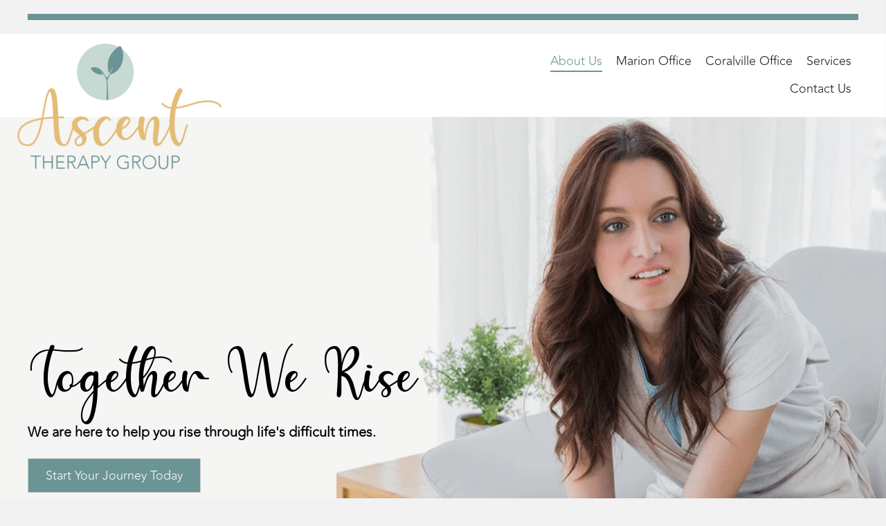

--- FILE ---
content_type: text/html; charset=UTF-8
request_url: https://ascent-therapy.com/
body_size: 17613
content:
<!DOCTYPE html>
<html lang="en-US">
<head>
<meta charset="UTF-8" />
<meta name='viewport' content='width=device-width, initial-scale=1.0' />
<meta http-equiv='X-UA-Compatible' content='IE=edge' />
<link rel="profile" href="https://gmpg.org/xfn/11" />
<meta name='robots' content='index, follow, max-image-preview:large, max-snippet:-1, max-video-preview:-1' />
	<style>img:is([sizes="auto" i], [sizes^="auto," i]) { contain-intrinsic-size: 3000px 1500px }</style>
	
	<!-- This site is optimized with the Yoast SEO plugin v26.8 - https://yoast.com/product/yoast-seo-wordpress/ -->
	<title>Counselor and Therapist in the Corridor - Ascent Therapy Group</title>
	<meta name="description" content="At Ascent Therapy Group, we value connecting with you in a way that offers warmth, safety, and healing. Learn more." />
	<link rel="canonical" href="https://ascent-therapy.com/" />
	<meta property="og:locale" content="en_US" />
	<meta property="og:type" content="website" />
	<meta property="og:title" content="Counselor and Therapist in the Corridor - Ascent Therapy Group" />
	<meta property="og:description" content="At Ascent Therapy Group, we value connecting with you in a way that offers warmth, safety, and healing. Learn more." />
	<meta property="og:url" content="https://ascent-therapy.com/" />
	<meta property="og:site_name" content="Ascent Therapy Group" />
	<meta property="article:modified_time" content="2025-01-09T23:31:01+00:00" />
	<meta property="og:image" content="https://ascent-therapy.com/wp-content/uploads/2022/01/JUST-LEAF-150x150.png" />
	<meta name="twitter:card" content="summary_large_image" />
	<script type="application/ld+json" class="yoast-schema-graph">{"@context":"https://schema.org","@graph":[{"@type":"WebPage","@id":"https://ascent-therapy.com/","url":"https://ascent-therapy.com/","name":"Counselor and Therapist in the Corridor - Ascent Therapy Group","isPartOf":{"@id":"https://ascent-therapy.com/#website"},"primaryImageOfPage":{"@id":"https://ascent-therapy.com/#primaryimage"},"image":{"@id":"https://ascent-therapy.com/#primaryimage"},"thumbnailUrl":"https://ascent-therapy.com/wp-content/uploads/2022/01/JUST-LEAF-150x150.png","datePublished":"2021-10-01T22:40:43+00:00","dateModified":"2025-01-09T23:31:01+00:00","description":"At Ascent Therapy Group, we value connecting with you in a way that offers warmth, safety, and healing. Learn more.","breadcrumb":{"@id":"https://ascent-therapy.com/#breadcrumb"},"inLanguage":"en-US","potentialAction":[{"@type":"ReadAction","target":["https://ascent-therapy.com/"]}]},{"@type":"ImageObject","inLanguage":"en-US","@id":"https://ascent-therapy.com/#primaryimage","url":"https://ascent-therapy.com/wp-content/uploads/2022/01/JUST-LEAF.png","contentUrl":"https://ascent-therapy.com/wp-content/uploads/2022/01/JUST-LEAF.png","width":709,"height":709},{"@type":"BreadcrumbList","@id":"https://ascent-therapy.com/#breadcrumb","itemListElement":[{"@type":"ListItem","position":1,"name":"Home"}]},{"@type":"WebSite","@id":"https://ascent-therapy.com/#website","url":"https://ascent-therapy.com/","name":"Ascent Therapy Group","description":"","potentialAction":[{"@type":"SearchAction","target":{"@type":"EntryPoint","urlTemplate":"https://ascent-therapy.com/?s={search_term_string}"},"query-input":{"@type":"PropertyValueSpecification","valueRequired":true,"valueName":"search_term_string"}}],"inLanguage":"en-US"}]}</script>
	<!-- / Yoast SEO plugin. -->


<link rel="alternate" type="application/rss+xml" title="Ascent Therapy Group &raquo; Feed" href="https://ascent-therapy.com/feed/" />
<link rel="alternate" type="application/rss+xml" title="Ascent Therapy Group &raquo; Comments Feed" href="https://ascent-therapy.com/comments/feed/" />
<link rel="preload" href="https://ascent-therapy.com/wp-content/plugins/bb-plugin/fonts/fontawesome/5.15.4/webfonts/fa-regular-400.woff2" as="font" type="font/woff2" crossorigin="anonymous">
<link rel="preload" href="https://ascent-therapy.com/wp-content/plugins/bb-plugin/fonts/fontawesome/5.15.4/webfonts/fa-solid-900.woff2" as="font" type="font/woff2" crossorigin="anonymous">
		<style>
			.lazyload,
			.lazyloading {
				max-width: 100%;
			}
		</style>
		<script>
window._wpemojiSettings = {"baseUrl":"https:\/\/s.w.org\/images\/core\/emoji\/16.0.1\/72x72\/","ext":".png","svgUrl":"https:\/\/s.w.org\/images\/core\/emoji\/16.0.1\/svg\/","svgExt":".svg","source":{"concatemoji":"https:\/\/ascent-therapy.com\/wp-includes\/js\/wp-emoji-release.min.js?ver=6.8.3"}};
/*! This file is auto-generated */
!function(s,n){var o,i,e;function c(e){try{var t={supportTests:e,timestamp:(new Date).valueOf()};sessionStorage.setItem(o,JSON.stringify(t))}catch(e){}}function p(e,t,n){e.clearRect(0,0,e.canvas.width,e.canvas.height),e.fillText(t,0,0);var t=new Uint32Array(e.getImageData(0,0,e.canvas.width,e.canvas.height).data),a=(e.clearRect(0,0,e.canvas.width,e.canvas.height),e.fillText(n,0,0),new Uint32Array(e.getImageData(0,0,e.canvas.width,e.canvas.height).data));return t.every(function(e,t){return e===a[t]})}function u(e,t){e.clearRect(0,0,e.canvas.width,e.canvas.height),e.fillText(t,0,0);for(var n=e.getImageData(16,16,1,1),a=0;a<n.data.length;a++)if(0!==n.data[a])return!1;return!0}function f(e,t,n,a){switch(t){case"flag":return n(e,"\ud83c\udff3\ufe0f\u200d\u26a7\ufe0f","\ud83c\udff3\ufe0f\u200b\u26a7\ufe0f")?!1:!n(e,"\ud83c\udde8\ud83c\uddf6","\ud83c\udde8\u200b\ud83c\uddf6")&&!n(e,"\ud83c\udff4\udb40\udc67\udb40\udc62\udb40\udc65\udb40\udc6e\udb40\udc67\udb40\udc7f","\ud83c\udff4\u200b\udb40\udc67\u200b\udb40\udc62\u200b\udb40\udc65\u200b\udb40\udc6e\u200b\udb40\udc67\u200b\udb40\udc7f");case"emoji":return!a(e,"\ud83e\udedf")}return!1}function g(e,t,n,a){var r="undefined"!=typeof WorkerGlobalScope&&self instanceof WorkerGlobalScope?new OffscreenCanvas(300,150):s.createElement("canvas"),o=r.getContext("2d",{willReadFrequently:!0}),i=(o.textBaseline="top",o.font="600 32px Arial",{});return e.forEach(function(e){i[e]=t(o,e,n,a)}),i}function t(e){var t=s.createElement("script");t.src=e,t.defer=!0,s.head.appendChild(t)}"undefined"!=typeof Promise&&(o="wpEmojiSettingsSupports",i=["flag","emoji"],n.supports={everything:!0,everythingExceptFlag:!0},e=new Promise(function(e){s.addEventListener("DOMContentLoaded",e,{once:!0})}),new Promise(function(t){var n=function(){try{var e=JSON.parse(sessionStorage.getItem(o));if("object"==typeof e&&"number"==typeof e.timestamp&&(new Date).valueOf()<e.timestamp+604800&&"object"==typeof e.supportTests)return e.supportTests}catch(e){}return null}();if(!n){if("undefined"!=typeof Worker&&"undefined"!=typeof OffscreenCanvas&&"undefined"!=typeof URL&&URL.createObjectURL&&"undefined"!=typeof Blob)try{var e="postMessage("+g.toString()+"("+[JSON.stringify(i),f.toString(),p.toString(),u.toString()].join(",")+"));",a=new Blob([e],{type:"text/javascript"}),r=new Worker(URL.createObjectURL(a),{name:"wpTestEmojiSupports"});return void(r.onmessage=function(e){c(n=e.data),r.terminate(),t(n)})}catch(e){}c(n=g(i,f,p,u))}t(n)}).then(function(e){for(var t in e)n.supports[t]=e[t],n.supports.everything=n.supports.everything&&n.supports[t],"flag"!==t&&(n.supports.everythingExceptFlag=n.supports.everythingExceptFlag&&n.supports[t]);n.supports.everythingExceptFlag=n.supports.everythingExceptFlag&&!n.supports.flag,n.DOMReady=!1,n.readyCallback=function(){n.DOMReady=!0}}).then(function(){return e}).then(function(){var e;n.supports.everything||(n.readyCallback(),(e=n.source||{}).concatemoji?t(e.concatemoji):e.wpemoji&&e.twemoji&&(t(e.twemoji),t(e.wpemoji)))}))}((window,document),window._wpemojiSettings);
</script>
<style id='cf-frontend-style-inline-css'>
@font-face {
	font-family: 'Hello';
	font-weight: 100;
	font-display: auto;
	src: url('https://ascent-therapy.com/wp-content/uploads/2021/10/Hello.ttf') format('truetype');
}
@font-face {
	font-family: 'Avenir Light';
	font-weight: 100;
	font-display: auto;
	src: url('https://ascent-therapy.com/wp-content/uploads/2021/10/Avenir-Light.ttf') format('truetype');
}
</style>
<style id='wp-emoji-styles-inline-css'>

	img.wp-smiley, img.emoji {
		display: inline !important;
		border: none !important;
		box-shadow: none !important;
		height: 1em !important;
		width: 1em !important;
		margin: 0 0.07em !important;
		vertical-align: -0.1em !important;
		background: none !important;
		padding: 0 !important;
	}
</style>
<link rel='stylesheet' id='wp-block-library-css' href='https://ascent-therapy.com/wp-includes/css/dist/block-library/style.min.css?ver=6.8.3' media='all' />
<style id='wp-block-library-theme-inline-css'>
.wp-block-audio :where(figcaption){color:#555;font-size:13px;text-align:center}.is-dark-theme .wp-block-audio :where(figcaption){color:#ffffffa6}.wp-block-audio{margin:0 0 1em}.wp-block-code{border:1px solid #ccc;border-radius:4px;font-family:Menlo,Consolas,monaco,monospace;padding:.8em 1em}.wp-block-embed :where(figcaption){color:#555;font-size:13px;text-align:center}.is-dark-theme .wp-block-embed :where(figcaption){color:#ffffffa6}.wp-block-embed{margin:0 0 1em}.blocks-gallery-caption{color:#555;font-size:13px;text-align:center}.is-dark-theme .blocks-gallery-caption{color:#ffffffa6}:root :where(.wp-block-image figcaption){color:#555;font-size:13px;text-align:center}.is-dark-theme :root :where(.wp-block-image figcaption){color:#ffffffa6}.wp-block-image{margin:0 0 1em}.wp-block-pullquote{border-bottom:4px solid;border-top:4px solid;color:currentColor;margin-bottom:1.75em}.wp-block-pullquote cite,.wp-block-pullquote footer,.wp-block-pullquote__citation{color:currentColor;font-size:.8125em;font-style:normal;text-transform:uppercase}.wp-block-quote{border-left:.25em solid;margin:0 0 1.75em;padding-left:1em}.wp-block-quote cite,.wp-block-quote footer{color:currentColor;font-size:.8125em;font-style:normal;position:relative}.wp-block-quote:where(.has-text-align-right){border-left:none;border-right:.25em solid;padding-left:0;padding-right:1em}.wp-block-quote:where(.has-text-align-center){border:none;padding-left:0}.wp-block-quote.is-large,.wp-block-quote.is-style-large,.wp-block-quote:where(.is-style-plain){border:none}.wp-block-search .wp-block-search__label{font-weight:700}.wp-block-search__button{border:1px solid #ccc;padding:.375em .625em}:where(.wp-block-group.has-background){padding:1.25em 2.375em}.wp-block-separator.has-css-opacity{opacity:.4}.wp-block-separator{border:none;border-bottom:2px solid;margin-left:auto;margin-right:auto}.wp-block-separator.has-alpha-channel-opacity{opacity:1}.wp-block-separator:not(.is-style-wide):not(.is-style-dots){width:100px}.wp-block-separator.has-background:not(.is-style-dots){border-bottom:none;height:1px}.wp-block-separator.has-background:not(.is-style-wide):not(.is-style-dots){height:2px}.wp-block-table{margin:0 0 1em}.wp-block-table td,.wp-block-table th{word-break:normal}.wp-block-table :where(figcaption){color:#555;font-size:13px;text-align:center}.is-dark-theme .wp-block-table :where(figcaption){color:#ffffffa6}.wp-block-video :where(figcaption){color:#555;font-size:13px;text-align:center}.is-dark-theme .wp-block-video :where(figcaption){color:#ffffffa6}.wp-block-video{margin:0 0 1em}:root :where(.wp-block-template-part.has-background){margin-bottom:0;margin-top:0;padding:1.25em 2.375em}
</style>
<style id='classic-theme-styles-inline-css'>
/*! This file is auto-generated */
.wp-block-button__link{color:#fff;background-color:#32373c;border-radius:9999px;box-shadow:none;text-decoration:none;padding:calc(.667em + 2px) calc(1.333em + 2px);font-size:1.125em}.wp-block-file__button{background:#32373c;color:#fff;text-decoration:none}
</style>
<style id='global-styles-inline-css'>
:root{--wp--preset--aspect-ratio--square: 1;--wp--preset--aspect-ratio--4-3: 4/3;--wp--preset--aspect-ratio--3-4: 3/4;--wp--preset--aspect-ratio--3-2: 3/2;--wp--preset--aspect-ratio--2-3: 2/3;--wp--preset--aspect-ratio--16-9: 16/9;--wp--preset--aspect-ratio--9-16: 9/16;--wp--preset--color--black: #000000;--wp--preset--color--cyan-bluish-gray: #abb8c3;--wp--preset--color--white: #ffffff;--wp--preset--color--pale-pink: #f78da7;--wp--preset--color--vivid-red: #cf2e2e;--wp--preset--color--luminous-vivid-orange: #ff6900;--wp--preset--color--luminous-vivid-amber: #fcb900;--wp--preset--color--light-green-cyan: #7bdcb5;--wp--preset--color--vivid-green-cyan: #00d084;--wp--preset--color--pale-cyan-blue: #8ed1fc;--wp--preset--color--vivid-cyan-blue: #0693e3;--wp--preset--color--vivid-purple: #9b51e0;--wp--preset--gradient--vivid-cyan-blue-to-vivid-purple: linear-gradient(135deg,rgba(6,147,227,1) 0%,rgb(155,81,224) 100%);--wp--preset--gradient--light-green-cyan-to-vivid-green-cyan: linear-gradient(135deg,rgb(122,220,180) 0%,rgb(0,208,130) 100%);--wp--preset--gradient--luminous-vivid-amber-to-luminous-vivid-orange: linear-gradient(135deg,rgba(252,185,0,1) 0%,rgba(255,105,0,1) 100%);--wp--preset--gradient--luminous-vivid-orange-to-vivid-red: linear-gradient(135deg,rgba(255,105,0,1) 0%,rgb(207,46,46) 100%);--wp--preset--gradient--very-light-gray-to-cyan-bluish-gray: linear-gradient(135deg,rgb(238,238,238) 0%,rgb(169,184,195) 100%);--wp--preset--gradient--cool-to-warm-spectrum: linear-gradient(135deg,rgb(74,234,220) 0%,rgb(151,120,209) 20%,rgb(207,42,186) 40%,rgb(238,44,130) 60%,rgb(251,105,98) 80%,rgb(254,248,76) 100%);--wp--preset--gradient--blush-light-purple: linear-gradient(135deg,rgb(255,206,236) 0%,rgb(152,150,240) 100%);--wp--preset--gradient--blush-bordeaux: linear-gradient(135deg,rgb(254,205,165) 0%,rgb(254,45,45) 50%,rgb(107,0,62) 100%);--wp--preset--gradient--luminous-dusk: linear-gradient(135deg,rgb(255,203,112) 0%,rgb(199,81,192) 50%,rgb(65,88,208) 100%);--wp--preset--gradient--pale-ocean: linear-gradient(135deg,rgb(255,245,203) 0%,rgb(182,227,212) 50%,rgb(51,167,181) 100%);--wp--preset--gradient--electric-grass: linear-gradient(135deg,rgb(202,248,128) 0%,rgb(113,206,126) 100%);--wp--preset--gradient--midnight: linear-gradient(135deg,rgb(2,3,129) 0%,rgb(40,116,252) 100%);--wp--preset--font-size--small: 13px;--wp--preset--font-size--medium: 20px;--wp--preset--font-size--large: 36px;--wp--preset--font-size--x-large: 42px;--wp--preset--spacing--20: 0.44rem;--wp--preset--spacing--30: 0.67rem;--wp--preset--spacing--40: 1rem;--wp--preset--spacing--50: 1.5rem;--wp--preset--spacing--60: 2.25rem;--wp--preset--spacing--70: 3.38rem;--wp--preset--spacing--80: 5.06rem;--wp--preset--shadow--natural: 6px 6px 9px rgba(0, 0, 0, 0.2);--wp--preset--shadow--deep: 12px 12px 50px rgba(0, 0, 0, 0.4);--wp--preset--shadow--sharp: 6px 6px 0px rgba(0, 0, 0, 0.2);--wp--preset--shadow--outlined: 6px 6px 0px -3px rgba(255, 255, 255, 1), 6px 6px rgba(0, 0, 0, 1);--wp--preset--shadow--crisp: 6px 6px 0px rgba(0, 0, 0, 1);}:where(.is-layout-flex){gap: 0.5em;}:where(.is-layout-grid){gap: 0.5em;}body .is-layout-flex{display: flex;}.is-layout-flex{flex-wrap: wrap;align-items: center;}.is-layout-flex > :is(*, div){margin: 0;}body .is-layout-grid{display: grid;}.is-layout-grid > :is(*, div){margin: 0;}:where(.wp-block-columns.is-layout-flex){gap: 2em;}:where(.wp-block-columns.is-layout-grid){gap: 2em;}:where(.wp-block-post-template.is-layout-flex){gap: 1.25em;}:where(.wp-block-post-template.is-layout-grid){gap: 1.25em;}.has-black-color{color: var(--wp--preset--color--black) !important;}.has-cyan-bluish-gray-color{color: var(--wp--preset--color--cyan-bluish-gray) !important;}.has-white-color{color: var(--wp--preset--color--white) !important;}.has-pale-pink-color{color: var(--wp--preset--color--pale-pink) !important;}.has-vivid-red-color{color: var(--wp--preset--color--vivid-red) !important;}.has-luminous-vivid-orange-color{color: var(--wp--preset--color--luminous-vivid-orange) !important;}.has-luminous-vivid-amber-color{color: var(--wp--preset--color--luminous-vivid-amber) !important;}.has-light-green-cyan-color{color: var(--wp--preset--color--light-green-cyan) !important;}.has-vivid-green-cyan-color{color: var(--wp--preset--color--vivid-green-cyan) !important;}.has-pale-cyan-blue-color{color: var(--wp--preset--color--pale-cyan-blue) !important;}.has-vivid-cyan-blue-color{color: var(--wp--preset--color--vivid-cyan-blue) !important;}.has-vivid-purple-color{color: var(--wp--preset--color--vivid-purple) !important;}.has-black-background-color{background-color: var(--wp--preset--color--black) !important;}.has-cyan-bluish-gray-background-color{background-color: var(--wp--preset--color--cyan-bluish-gray) !important;}.has-white-background-color{background-color: var(--wp--preset--color--white) !important;}.has-pale-pink-background-color{background-color: var(--wp--preset--color--pale-pink) !important;}.has-vivid-red-background-color{background-color: var(--wp--preset--color--vivid-red) !important;}.has-luminous-vivid-orange-background-color{background-color: var(--wp--preset--color--luminous-vivid-orange) !important;}.has-luminous-vivid-amber-background-color{background-color: var(--wp--preset--color--luminous-vivid-amber) !important;}.has-light-green-cyan-background-color{background-color: var(--wp--preset--color--light-green-cyan) !important;}.has-vivid-green-cyan-background-color{background-color: var(--wp--preset--color--vivid-green-cyan) !important;}.has-pale-cyan-blue-background-color{background-color: var(--wp--preset--color--pale-cyan-blue) !important;}.has-vivid-cyan-blue-background-color{background-color: var(--wp--preset--color--vivid-cyan-blue) !important;}.has-vivid-purple-background-color{background-color: var(--wp--preset--color--vivid-purple) !important;}.has-black-border-color{border-color: var(--wp--preset--color--black) !important;}.has-cyan-bluish-gray-border-color{border-color: var(--wp--preset--color--cyan-bluish-gray) !important;}.has-white-border-color{border-color: var(--wp--preset--color--white) !important;}.has-pale-pink-border-color{border-color: var(--wp--preset--color--pale-pink) !important;}.has-vivid-red-border-color{border-color: var(--wp--preset--color--vivid-red) !important;}.has-luminous-vivid-orange-border-color{border-color: var(--wp--preset--color--luminous-vivid-orange) !important;}.has-luminous-vivid-amber-border-color{border-color: var(--wp--preset--color--luminous-vivid-amber) !important;}.has-light-green-cyan-border-color{border-color: var(--wp--preset--color--light-green-cyan) !important;}.has-vivid-green-cyan-border-color{border-color: var(--wp--preset--color--vivid-green-cyan) !important;}.has-pale-cyan-blue-border-color{border-color: var(--wp--preset--color--pale-cyan-blue) !important;}.has-vivid-cyan-blue-border-color{border-color: var(--wp--preset--color--vivid-cyan-blue) !important;}.has-vivid-purple-border-color{border-color: var(--wp--preset--color--vivid-purple) !important;}.has-vivid-cyan-blue-to-vivid-purple-gradient-background{background: var(--wp--preset--gradient--vivid-cyan-blue-to-vivid-purple) !important;}.has-light-green-cyan-to-vivid-green-cyan-gradient-background{background: var(--wp--preset--gradient--light-green-cyan-to-vivid-green-cyan) !important;}.has-luminous-vivid-amber-to-luminous-vivid-orange-gradient-background{background: var(--wp--preset--gradient--luminous-vivid-amber-to-luminous-vivid-orange) !important;}.has-luminous-vivid-orange-to-vivid-red-gradient-background{background: var(--wp--preset--gradient--luminous-vivid-orange-to-vivid-red) !important;}.has-very-light-gray-to-cyan-bluish-gray-gradient-background{background: var(--wp--preset--gradient--very-light-gray-to-cyan-bluish-gray) !important;}.has-cool-to-warm-spectrum-gradient-background{background: var(--wp--preset--gradient--cool-to-warm-spectrum) !important;}.has-blush-light-purple-gradient-background{background: var(--wp--preset--gradient--blush-light-purple) !important;}.has-blush-bordeaux-gradient-background{background: var(--wp--preset--gradient--blush-bordeaux) !important;}.has-luminous-dusk-gradient-background{background: var(--wp--preset--gradient--luminous-dusk) !important;}.has-pale-ocean-gradient-background{background: var(--wp--preset--gradient--pale-ocean) !important;}.has-electric-grass-gradient-background{background: var(--wp--preset--gradient--electric-grass) !important;}.has-midnight-gradient-background{background: var(--wp--preset--gradient--midnight) !important;}.has-small-font-size{font-size: var(--wp--preset--font-size--small) !important;}.has-medium-font-size{font-size: var(--wp--preset--font-size--medium) !important;}.has-large-font-size{font-size: var(--wp--preset--font-size--large) !important;}.has-x-large-font-size{font-size: var(--wp--preset--font-size--x-large) !important;}
:where(.wp-block-post-template.is-layout-flex){gap: 1.25em;}:where(.wp-block-post-template.is-layout-grid){gap: 1.25em;}
:where(.wp-block-columns.is-layout-flex){gap: 2em;}:where(.wp-block-columns.is-layout-grid){gap: 2em;}
:root :where(.wp-block-pullquote){font-size: 1.5em;line-height: 1.6;}
</style>
<link rel='stylesheet' id='font-awesome-5-css' href='https://ascent-therapy.com/wp-content/plugins/bb-plugin/fonts/fontawesome/5.15.4/css/all.min.css?ver=2.5.5.2' media='all' />
<link rel='stylesheet' id='ultimate-icons-css' href='https://ascent-therapy.com/wp-content/uploads/bb-plugin/icons/ultimate-icons/style.css?ver=2.5.5.2' media='all' />
<link rel='stylesheet' id='fl-builder-layout-12-css' href='https://ascent-therapy.com/wp-content/uploads/bb-plugin/cache/12-layout.css?ver=5ad7491b1fca22b566ff222cfb48246d' media='all' />
<link rel='stylesheet' id='wp-components-css' href='https://ascent-therapy.com/wp-includes/css/dist/components/style.min.css?ver=6.8.3' media='all' />
<link rel='stylesheet' id='godaddy-styles-css' href='https://ascent-therapy.com/wp-content/mu-plugins/vendor/wpex/godaddy-launch/includes/Dependencies/GoDaddy/Styles/build/latest.css?ver=2.0.2' media='all' />
<link rel='stylesheet' id='uabb-animate-css' href='https://ascent-therapy.com/wp-content/plugins/bb-ultimate-addon/modules/info-list/css/animate.css' media='all' />
<link rel='stylesheet' id='fl-builder-layout-bundle-40da697b30f33bae810a8da6d2062719-css' href='https://ascent-therapy.com/wp-content/uploads/bb-plugin/cache/40da697b30f33bae810a8da6d2062719-layout-bundle.css?ver=2.5.5.2-1.4.2.2' media='all' />
<link rel='stylesheet' id='gd-core-css' href='https://ascent-therapy.com/wp-content/plugins/pws-core/public/css/GD-cORe-public.css?ver=4.0.0' media='all' />
<link rel='stylesheet' id='jquery-magnificpopup-css' href='https://ascent-therapy.com/wp-content/plugins/bb-plugin/css/jquery.magnificpopup.min.css?ver=2.5.5.2' media='all' />
<link rel='stylesheet' id='base-4-css' href='https://ascent-therapy.com/wp-content/themes/bb-theme/css/base-4.min.css?ver=1.7.10' media='all' />
<link rel='stylesheet' id='fl-automator-skin-css' href='https://ascent-therapy.com/wp-content/uploads/bb-theme/skin-636b4d2139eba.css?ver=1.7.10' media='all' />
<link rel='stylesheet' id='pp-animate-css' href='https://ascent-therapy.com/wp-content/plugins/bbpowerpack/assets/css/animate.min.css?ver=3.5.1' media='all' />
<script src="https://ascent-therapy.com/wp-includes/js/jquery/jquery.min.js?ver=3.7.1" id="jquery-core-js"></script>
<script src="https://ascent-therapy.com/wp-includes/js/jquery/jquery-migrate.min.js?ver=3.4.1" id="jquery-migrate-js"></script>
<script src="https://ascent-therapy.com/wp-includes/js/imagesloaded.min.js?ver=6.8.3" id="imagesloaded-js"></script>
<script src="https://ascent-therapy.com/wp-content/plugins/pws-core/public/js/GD-cORe-public.js?ver=4.0.0" id="gd-core-js"></script>
<script id="smush-lazy-load-js-before">
var smushLazyLoadOptions = {"autoResizingEnabled":false,"autoResizeOptions":{"precision":5,"skipAutoWidth":true}};
</script>
<script src="https://ascent-therapy.com/wp-content/plugins/wp-smush-pro/app/assets/js/smush-lazy-load.min.js?ver=3.23.2" id="smush-lazy-load-js"></script>
<link rel="https://api.w.org/" href="https://ascent-therapy.com/wp-json/" /><link rel="alternate" title="JSON" type="application/json" href="https://ascent-therapy.com/wp-json/wp/v2/pages/12" /><link rel="EditURI" type="application/rsd+xml" title="RSD" href="https://ascent-therapy.com/xmlrpc.php?rsd" />
<link rel='shortlink' href='https://ascent-therapy.com/' />
<link rel="alternate" title="oEmbed (JSON)" type="application/json+oembed" href="https://ascent-therapy.com/wp-json/oembed/1.0/embed?url=https%3A%2F%2Fascent-therapy.com%2F" />
<link rel="alternate" title="oEmbed (XML)" type="text/xml+oembed" href="https://ascent-therapy.com/wp-json/oembed/1.0/embed?url=https%3A%2F%2Fascent-therapy.com%2F&#038;format=xml" />
		<script>
			var bb_powerpack = {
				ajaxurl: 'https://ascent-therapy.com/wp-admin/admin-ajax.php'
			};
		</script>
				<script>
			document.documentElement.className = document.documentElement.className.replace('no-js', 'js');
		</script>
		<link rel="icon" href="https://ascent-therapy.com/wp-content/uploads/2021/10/Fav.jpg" sizes="32x32" />
<link rel="icon" href="https://ascent-therapy.com/wp-content/uploads/2021/10/Fav.jpg" sizes="192x192" />
<link rel="apple-touch-icon" href="https://ascent-therapy.com/wp-content/uploads/2021/10/Fav.jpg" />
<meta name="msapplication-TileImage" content="https://ascent-therapy.com/wp-content/uploads/2021/10/Fav.jpg" />
		<style id="wp-custom-css">
			
/*-------------------------------
            TYPOGRAPHY 
--------------------------------*/

body p, 
.entry-content p, 
.entry-content ul li,  
.entry-content ul,  
.entry-content a, 
.pp-sub-heading p {

}
a:focus {
    outline: none;
}
div#ir-ext-ui {
    display: none;
}
.logoindex{
	position:relative;
	z-index:666;
}
.zindtext{
		position:relative;
	z-index:666;
}
.zindtext1{
	position:relative;
	z-index:888;
}

/*--------------------------------
            HEADER 
---------------------------------*/
/*---
  Media queries? Y/N
---*/
#menu-main-menu-2 li:last-child a{
   border: none !important;
}

ul#menu-main-menu li a, #menu-main-menu-1 li a, #menu-main-menu-2 li a{
   display: inline-block !important;
}
#menu-main-menu-1{
padding-top:60px;
}
div#img{
	position:sticky;
top:40px
} 

/*-------------------------------
            NAVIGATION
--------------------------------*/
/*---
  Media queries? Y/N
---*/

.uabb-creative-menu .menu.uabb-creative-menu-horizontal ul.sub-menu > li a span.uabb-menu-toggle {
    float: none;
}

/*--------------------------------
            BUTTONS
----------------------------------*/
/*---
  Media queries? Y/N
---*/

a.button, 
span.fl-button-text, 
span.uabb-button-text.uabb-creative-button-text, 
.gform_button.button, 
a.fl-button {

}
.uabb-creative-menu-mobile-toggle.hamburger {
    outline: none;
}
div#head4header .fl-row-content-wrap {
    box-shadow: none;
}

/*----------------------------------
            FOOTER
---------------------------------*/
/*---
  Media queries? Y/N
---*/

.fl-builder-content .fl-node-609386d681494 *:not(input):not(textarea):not(select):not(a):not(h1):not(h2):not(h3):not(h4):not(h5):not(h6):not(.fl-menu-mobile-toggle){
	color:default;
}
/*------------------------------
            BB MODULES
---------------------------------*/

/*---
  MODULE NAME
  Description of section
  Media queries? Y/N
---*/


/*------------------------------
            PAGE SPECIFIC 
---------------------------------*/

/*---
  PAGE NAME
  Description of section
  Media queries? Y/N
---*/

/* Contact Page*/

div#gform_confirmation_message_1 p,
div#gform_confirmation_wrapper_2 p {
	margin-bottom: 0px;
	}
input#gform_submit_button_1{
	margin-bottom: 0px;
}
 /***services**/
	.list11 ul{
	column-count:2;
}



/*-------------------------------
        LARGE SCREENS ONLY
---------------------------------*/

@media screen and (min-width: 769px){ 


}


/*-------------------------------
        LAPTOP SCREEN - 1366
---------------------------------*/

@media screen and (max-width: 1366px){ 


}
@media (max-width: 1835px) and (min-width: 1401px){
.col-text1 .fl-col-content.fl-node-content {
    padding: 0px 20px;
}
	.fl-col.fl-col-small.fl-col-small-full-width.footer-logo-col {
    width: 22% !important;
}

.fl-col.fl-col-small.fl-col-small-full-width.cinfo1 {
    width:7% !important;
}

.fl-col.fl-col-small.fl-col-small-full-width.cinfo2 {
    width: 26% !important;
}

.fl-col.fl-col-small.fl-col-small-full-width.cinfo3 {
    width: 22% !important;
}
	
.fl-col.fl-col-small.fl-col-small-full-width.footer-logo-col-contact {
    width: 29% !important;
}

.fl-col.fl-col-small.fl-col-small-full-width.cinfo1-contact {
    width:20% !important;
}

.fl-col.fl-col-small.fl-col-small-full-width.cinfo2-contact {
    width: 16% !important;
}
	
.fl-builder-content .logocolmin{
	width: 24.98%!important;
	}
	.fl-builder-content .menucolmin{
	    width: 20.24%!important;
	}
	.fl-builder-content .btncol{
		    width:2.78%!important;
	}
	
.hero .fl-row-content-wrap {
    min-height:88vh;
}
	.herotext .uabb-infobox-title{
	 font-size:90px;
    line-height:70px;
	}
	.herotext .uabb-infobox-text{
		font-size:20px;
    line-height: 34px;
	}
.innerhero .uabb-infobox-title{
	 font-size: 60px;
    line-height:60px;
	}
}
@media (min-width: 1025px) and (max-width: 1400px) {

.col-text1 .fl-col-content.fl-node-content {
    padding: 0px 20px;
}
	.fl-col.fl-col-small.fl-col-small-full-width.footer-logo-col {
    width: 25% !important;
}

.fl-col.fl-col-small.fl-col-small-full-width.cinfo1 {
    width:5% !important;
}

.fl-col.fl-col-small.fl-col-small-full-width.cinfo2 {
    width: 26% !important;
}

.fl-col.fl-col-small.fl-col-small-full-width.cinfo3 {
    width: 22% !important;
}
	.fl-builder-content .logocolmin{
	width: 21.98%!important;
	}
	.fl-builder-content .menucolmin{
	    width: 17.24%!important;
	}
	.fl-builder-content .btncol{
		    width:2.78%!important;
	}
	.fl-col.fl-col-small.fl-col-small-full-width.footer-logo-col-contact {
    width: 29% !important;
}

.fl-col.fl-col-small.fl-col-small-full-width.cinfo1-contact {
    width:20% !important;
}

.fl-col.fl-col-small.fl-col-small-full-width.cinfo2-contact {
    width: 16% !important;
}
	.hero .fl-row-content-wrap {
    min-height:75vh;
}
	.herotext .uabb-infobox-title{
	 font-size:90px;
    line-height:70px;
	}
	.herotext .uabb-infobox-text{
		font-size:20px;
    line-height: 34px;
	}
	h2{
		font-size:30px;
	}
}
/*-------------------------------
      IPAD PRO SCREENS - 1024
---------------------------------*/


@media (min-width: 769px) and (max-width: 1024px) {


}

@media screen and (max-width: 1024px){ 


}


/*--------------------------------
    TABLET SCREENS AND SMALLER
--------------------------------*/

@media screen and (max-width: 768px){ 
	.uabb-creative-menu .menu {
		margin-top: 5px !important;
	}
	.uabb-info-list-icon {
		margin-bottom: 5px !important;
	}
	.button_div .buttons,
	.gform_footer input#gform_submit_button_2,
	.gform_footer input#gform_submit_button_1 {
		line-height: 22px;
		margin-bottom: 0px;
	}
	.fl-builder-content[data-overlay="1"]:not(.fl-theme-builder-header-sticky) {
		position: relative;
		width: 100%;
		z-index: 100;
		background-color:#ffffff;
	}
	.fl-col-small {
		max-width: 100%;
	}
	.fl-col-small:not(.fl-col-small-full-width) {
		max-width: 100%;
	}	
	.fl-row-content-wrap:after{
		width:100% !important;
	}
  .list12 ul{
		column-count:2;
	}
	ul#menu-main-1 {
    padding-top: 160px;
}
	.uabb-creative-menu-mobile-toggle.hamburger {
    margin-top: -10px;
}
	.bgnone .fl-row-content-wrap {
		background-image:none;
	}
	.bgnone .fl-col-content {
		background-image:none;
	}
}


/*-------------------------------
        MOBILE SCREENS ONLY
---------------------------------*/
@media (min-width: 481px) and (max-width: 768px) {
.hero .fl-row-content-wrap {
    min-height: 50vh;
}
	.logoindex > .fl-module-content{
		margin-bottom:-80px!important;
	}
	.fl-builder-content .logocolmin{
		width:70% !important;
	}
	.fl-builder-content .menucolmin{
		width:10% !important;
	}
	.fl-builder-content .btncol{
		width:10% !important;
		margin-top:10px;
	}
	.fl-builder-content .btncol1{
		width:10% !important;
		margin-top:0px;
	}
		.list11 ul{
	column-count:2;
}
	.fl-col.fl-col-small.fl-col-small-full-width.cinfo1 {
    width:22.33% !important;
}

.fl-col.fl-col-small.fl-col-small-full-width.cinfo2 {
     width:46.33% !important;
}

.fl-col.fl-col-small.fl-col-small-full-width.cinfo3 {
      width:25.33% !important;
}
.fl-builder-content	.fl-col.fl-col-small.fl-col-small-full-width.footer-logo-col-contact {
    width: 100% !important;
}

.fl-builder-content .fl-col.fl-col-small.fl-col-small-full-width.cinfo1-contact {
    width:50% !important;
}

.fl-builder-content .fl-col.fl-col-small.fl-col-small-full-width.cinfo2-contact {
    width:50% !important;
}


}


@media screen and (max-width: 480px){ 
		.list11 ul{
	column-count:1;
}
	.list12 ul{
		column-count:1;
	}
	.logo .uabb-infobox-module-link {
    width: 313px;
		 margin-left: 0px !important;
   }
		.flogo .uabb-infobox-module-link {
       width: 313px;
    margin: 0 auto !important;
   } 
	.fl-builder-content .btncol {
		margin-top: 10px;
		margin-left: 20px;
	}
	/*.fl-builder-content .top1{
		width:100%!important;
		margin-bottom:0px;
	}
	.fl-builder-content .top2{
		width:100%!important;
		margin-bottom:0px;
	}
	.fl-builder-content .addressmod > .fl-module-content{
		margin-top:-10px;
	}*/
}

		</style>
		</head>
<body class="home wp-singular page-template-default page page-id-12 wp-theme-bb-theme fl-builder fl-theme-builder-header fl-theme-builder-header-site-header fl-theme-builder-footer fl-theme-builder-footer-site-footer fl-framework-base-4 fl-preset-default fl-full-width fl-scroll-to-top fl-search-active" itemscope="itemscope" itemtype="https://schema.org/WebPage">
<a aria-label="Skip to content" class="fl-screen-reader-text" href="#fl-main-content">Skip to content</a><div class="fl-page">
	<header class="fl-builder-content fl-builder-content-4 fl-builder-global-templates-locked" data-post-id="4" data-type="header" data-sticky="0" data-sticky-on="" data-sticky-breakpoint="medium" data-shrink="0" data-overlay="0" data-overlay-bg="transparent" data-shrink-image-height="50px" role="banner" itemscope="itemscope" itemtype="http://schema.org/WPHeader"><div class="fl-row fl-row-full-width fl-row-bg-color fl-node-615aeaf718dcf fl-visible-desktop-medium" data-node="615aeaf718dcf">
	<div class="fl-row-content-wrap">
		<div class="uabb-row-separator uabb-top-row-separator" >
</div>
						<div class="fl-row-content fl-row-fixed-width fl-node-content">
		
<div class="fl-col-group fl-node-615aeaf729dd2 fl-col-group-custom-width" data-node="615aeaf729dd2">
			<div class="fl-col fl-node-615aeaf72a1db top2" data-node="615aeaf72a1db">
	<div class="fl-col-content fl-node-content">
	<div class="fl-module fl-module-separator fl-node-d6ug4spboy17" data-node="d6ug4spboy17">
	<div class="fl-module-content fl-node-content">
		<div class="fl-separator"></div>
	</div>
</div>
	</div>
</div>
	</div>
		</div>
	</div>
</div>
<div class="fl-row fl-row-full-width fl-row-bg-color fl-node-611d9d79b2797 fl-visible-desktop-medium headmain" data-node="611d9d79b2797">
	<div class="fl-row-content-wrap">
		<div class="uabb-row-separator uabb-top-row-separator" >
</div>
						<div class="fl-row-content fl-row-fixed-width fl-node-content">
		
<div class="fl-col-group fl-node-611d9d79b279b fl-col-group-equal-height fl-col-group-align-center fl-col-group-custom-width" data-node="611d9d79b279b">
			<div class="fl-col fl-node-611d9d79b279e fl-col-small fl-col-small-full-width logocolmin" data-node="611d9d79b279e">
	<div class="fl-col-content fl-node-content">
	<div class="fl-module fl-module-photo fl-node-611d9d79b279c logoindex" data-node="611d9d79b279c">
	<div class="fl-module-content fl-node-content">
		<div class="fl-photo fl-photo-align-left" itemscope itemtype="https://schema.org/ImageObject">
	<div class="fl-photo-content fl-photo-img-png">
				<a href="https://ascent-therapy.com" target="_self" itemprop="url">
				<img decoding="async" class="fl-photo-img wp-image-377 size-medium" src="https://ascent-therapy.com/wp-content/uploads/2022/01/Final-300x192.png" alt="Final" itemprop="image" height="192" width="300" title="Final"  data-no-lazy="1" srcset="https://ascent-therapy.com/wp-content/uploads/2022/01/Final-300x192.png 300w, https://ascent-therapy.com/wp-content/uploads/2022/01/Final-1024x657.png 1024w, https://ascent-therapy.com/wp-content/uploads/2022/01/Final-768x493.png 768w, https://ascent-therapy.com/wp-content/uploads/2022/01/Final.png 1102w" sizes="(max-width: 300px) 100vw, 300px" />
				</a>
					</div>
	</div>
	</div>
</div>
	</div>
</div>
			<div class="fl-col fl-node-611d9d79b279f fl-col-small fl-col-small-full-width menucolmin" data-node="611d9d79b279f">
	<div class="fl-col-content fl-node-content">
	<div class="fl-module fl-module-uabb-advanced-menu fl-node-615ab6b544f88" data-node="615ab6b544f88">
	<div class="fl-module-content fl-node-content">
			<div class="uabb-creative-menu
	 uabb-creative-menu-accordion-collapse	uabb-menu-default">
		<div class="uabb-creative-menu-mobile-toggle-container"><div class="uabb-creative-menu-mobile-toggle hamburger" tabindex="0"><div class="uabb-svg-container"><svg version="1.1" class="hamburger-menu" xmlns="https://www.w3.org/2000/svg" xmlns:xlink="https://www.w3.org/1999/xlink" viewBox="0 0 50 50">
<rect class="uabb-hamburger-menu-top" width="50" height="10"/>
<rect class="uabb-hamburger-menu-middle" y="20" width="50" height="10"/>
<rect class="uabb-hamburger-menu-bottom" y="40" width="50" height="10"/>
</svg>
</div></div></div>			<div class="uabb-clear"></div>
					<ul id="menu-main-menu" class="menu uabb-creative-menu-horizontal uabb-toggle-none"><li id="menu-item-13" class="menu-item menu-item-type-post_type menu-item-object-page menu-item-home current-menu-item page_item page-item-12 current_page_item uabb-creative-menu uabb-cm-style"><a href="https://ascent-therapy.com/"><span class="menu-item-text">About Us</span></a></li>
<li id="menu-item-15" class="menu-item menu-item-type-post_type menu-item-object-page uabb-creative-menu uabb-cm-style"><a href="https://ascent-therapy.com/marion-therapists/"><span class="menu-item-text">Marion Office</span></a></li>
<li id="menu-item-513" class="menu-item menu-item-type-post_type menu-item-object-page uabb-creative-menu uabb-cm-style"><a href="https://ascent-therapy.com/coralville-therapists/"><span class="menu-item-text">Coralville Office</span></a></li>
<li id="menu-item-17" class="menu-item menu-item-type-post_type menu-item-object-page uabb-creative-menu uabb-cm-style"><a href="https://ascent-therapy.com/services/"><span class="menu-item-text">Services</span></a></li>
<li id="menu-item-19" class="menu-item menu-item-type-post_type menu-item-object-page uabb-creative-menu uabb-cm-style"><a href="https://ascent-therapy.com/contact-us/"><span class="menu-item-text">Contact Us</span></a></li>
</ul>	</div>

	<div class="uabb-creative-menu-mobile-toggle-container"><div class="uabb-creative-menu-mobile-toggle hamburger" tabindex="0"><div class="uabb-svg-container"><svg version="1.1" class="hamburger-menu" xmlns="https://www.w3.org/2000/svg" xmlns:xlink="https://www.w3.org/1999/xlink" viewBox="0 0 50 50">
<rect class="uabb-hamburger-menu-top" width="50" height="10"/>
<rect class="uabb-hamburger-menu-middle" y="20" width="50" height="10"/>
<rect class="uabb-hamburger-menu-bottom" y="40" width="50" height="10"/>
</svg>
</div></div></div>			<div class="uabb-creative-menu
			 uabb-creative-menu-accordion-collapse			off-canvas">
				<div class="uabb-clear"></div>
				<div class="uabb-off-canvas-menu uabb-menu-right"> <div class="uabb-menu-close-btn">×</div>						<ul id="menu-main-menu-1" class="menu uabb-creative-menu-horizontal uabb-toggle-none"><li id="menu-item-13" class="menu-item menu-item-type-post_type menu-item-object-page menu-item-home current-menu-item page_item page-item-12 current_page_item uabb-creative-menu uabb-cm-style"><a href="https://ascent-therapy.com/"><span class="menu-item-text">About Us</span></a></li>
<li id="menu-item-15" class="menu-item menu-item-type-post_type menu-item-object-page uabb-creative-menu uabb-cm-style"><a href="https://ascent-therapy.com/marion-therapists/"><span class="menu-item-text">Marion Office</span></a></li>
<li id="menu-item-513" class="menu-item menu-item-type-post_type menu-item-object-page uabb-creative-menu uabb-cm-style"><a href="https://ascent-therapy.com/coralville-therapists/"><span class="menu-item-text">Coralville Office</span></a></li>
<li id="menu-item-17" class="menu-item menu-item-type-post_type menu-item-object-page uabb-creative-menu uabb-cm-style"><a href="https://ascent-therapy.com/services/"><span class="menu-item-text">Services</span></a></li>
<li id="menu-item-19" class="menu-item menu-item-type-post_type menu-item-object-page uabb-creative-menu uabb-cm-style"><a href="https://ascent-therapy.com/contact-us/"><span class="menu-item-text">Contact Us</span></a></li>
</ul>				</div>
			</div>
				</div>
</div>
	</div>
</div>
	</div>
		</div>
	</div>
</div>
<div class="fl-row fl-row-full-width fl-row-bg-color fl-node-615b302c457fa fl-visible-mobile headmain" data-node="615b302c457fa">
	<div class="fl-row-content-wrap">
		<div class="uabb-row-separator uabb-top-row-separator" >
</div>
						<div class="fl-row-content fl-row-fixed-width fl-node-content">
		
<div class="fl-col-group fl-node-615b302c45a14 fl-col-group-equal-height fl-col-group-align-center fl-col-group-custom-width" data-node="615b302c45a14">
			<div class="fl-col fl-node-615b302c45a17 fl-col-small fl-col-small-full-width logocolmin" data-node="615b302c45a17">
	<div class="fl-col-content fl-node-content">
	<div class="fl-module fl-module-photo fl-node-615b302c45a18 logoindex" data-node="615b302c45a18">
	<div class="fl-module-content fl-node-content">
		<div class="fl-photo fl-photo-align-left" itemscope itemtype="https://schema.org/ImageObject">
	<div class="fl-photo-content fl-photo-img-png">
				<a href="https://ascent-therapy.com" target="_self" itemprop="url">
				<img decoding="async" class="fl-photo-img wp-image-377 size-medium" src="https://ascent-therapy.com/wp-content/uploads/2022/01/Final-300x192.png" alt="Final" itemprop="image" height="192" width="300" title="Final"  data-no-lazy="1" srcset="https://ascent-therapy.com/wp-content/uploads/2022/01/Final-300x192.png 300w, https://ascent-therapy.com/wp-content/uploads/2022/01/Final-1024x657.png 1024w, https://ascent-therapy.com/wp-content/uploads/2022/01/Final-768x493.png 768w, https://ascent-therapy.com/wp-content/uploads/2022/01/Final.png 1102w" sizes="(max-width: 300px) 100vw, 300px" />
				</a>
					</div>
	</div>
	</div>
</div>
	</div>
</div>
			<div class="fl-col fl-node-615b302c45a19 menucolmin" data-node="615b302c45a19">
	<div class="fl-col-content fl-node-content">
	<div class="fl-module fl-module-uabb-advanced-menu fl-node-615b302c45a1a" data-node="615b302c45a1a">
	<div class="fl-module-content fl-node-content">
				<div class="uabb-creative-menu-mobile-toggle-container"><div class="uabb-creative-menu-mobile-toggle hamburger" tabindex="0"><div class="uabb-svg-container"><svg version="1.1" class="hamburger-menu" xmlns="https://www.w3.org/2000/svg" xmlns:xlink="https://www.w3.org/1999/xlink" viewBox="0 0 50 50">
<rect class="uabb-hamburger-menu-top" width="50" height="10"/>
<rect class="uabb-hamburger-menu-middle" y="20" width="50" height="10"/>
<rect class="uabb-hamburger-menu-bottom" y="40" width="50" height="10"/>
</svg>
</div></div></div>			<div class="uabb-creative-menu
			 uabb-creative-menu-accordion-collapse			off-canvas">
				<div class="uabb-clear"></div>
				<div class="uabb-off-canvas-menu uabb-menu-right"> <div class="uabb-menu-close-btn">×</div>						<ul id="menu-main-menu-2" class="menu uabb-creative-menu-horizontal uabb-toggle-none"><li id="menu-item-13" class="menu-item menu-item-type-post_type menu-item-object-page menu-item-home current-menu-item page_item page-item-12 current_page_item uabb-creative-menu uabb-cm-style"><a href="https://ascent-therapy.com/"><span class="menu-item-text">About Us</span></a></li>
<li id="menu-item-15" class="menu-item menu-item-type-post_type menu-item-object-page uabb-creative-menu uabb-cm-style"><a href="https://ascent-therapy.com/marion-therapists/"><span class="menu-item-text">Marion Office</span></a></li>
<li id="menu-item-513" class="menu-item menu-item-type-post_type menu-item-object-page uabb-creative-menu uabb-cm-style"><a href="https://ascent-therapy.com/coralville-therapists/"><span class="menu-item-text">Coralville Office</span></a></li>
<li id="menu-item-17" class="menu-item menu-item-type-post_type menu-item-object-page uabb-creative-menu uabb-cm-style"><a href="https://ascent-therapy.com/services/"><span class="menu-item-text">Services</span></a></li>
<li id="menu-item-19" class="menu-item menu-item-type-post_type menu-item-object-page uabb-creative-menu uabb-cm-style"><a href="https://ascent-therapy.com/contact-us/"><span class="menu-item-text">Contact Us</span></a></li>
</ul>				</div>
			</div>
				</div>
</div>
	</div>
</div>
			<div class="fl-col fl-node-615b3032b280c fl-col-small fl-col-small-full-width btncol" data-node="615b3032b280c">
	<div class="fl-col-content fl-node-content">
	<div class="fl-module fl-module-pp-social-icons fl-node-615b2ebb46301 fl-visible-mobile" data-node="615b2ebb46301">
	<div class="fl-module-content fl-node-content">
		<div class="pp-social-icons pp-social-icons-left pp-social-icons-horizontal pp-responsive-right">
	<span class="pp-social-icon" itemscope itemtype="http://schema.org/Organization">
		<link itemprop="url" href="https://ascent-therapy.com">
		<a itemprop="sameAs" href="tel:+13192864546" target="_self" title="Phone" aria-label="Phone" role="button">
							<i class="fas fa-phone-alt"></i>
					</a>
	</span>
	</div>
	</div>
</div>
	</div>
</div>
			<div class="fl-col fl-node-615b30445dd9b fl-col-small fl-col-small-full-width btncol1" data-node="615b30445dd9b">
	<div class="fl-col-content fl-node-content">
	<div class="fl-module fl-module-pp-social-icons fl-node-615b2e5f642e3 fl-visible-mobile" data-node="615b2e5f642e3">
	<div class="fl-module-content fl-node-content">
		<div class="pp-social-icons pp-social-icons-left pp-social-icons-horizontal pp-responsive-right">
	<span class="pp-social-icon" itemscope itemtype="http://schema.org/Organization">
		<link itemprop="url" href="https://ascent-therapy.com">
		<a itemprop="sameAs" href="https://goo.gl/maps/FLRk4Bwqof7wKmBu6" target="_blank" title="Address" aria-label="Address" role="button" rel="noopener" >
							<i class="fas fa-map-marker-alt"></i>
					</a>
	</span>
	</div>
	</div>
</div>
	</div>
</div>
	</div>
		</div>
	</div>
</div>
</header><div class="uabb-js-breakpoint" style="display: none;"></div>	<div id="fl-main-content" class="fl-page-content" itemprop="mainContentOfPage" role="main">

		
<div class="fl-content-full container">
	<div class="row">
		<div class="fl-content col-md-12">
			<article class="fl-post post-12 page type-page status-publish hentry" id="fl-post-12" itemscope="itemscope" itemtype="https://schema.org/CreativeWork">

			<div class="fl-post-content clearfix" itemprop="text">
		<div class="fl-builder-content fl-builder-content-12 fl-builder-content-primary fl-builder-global-templates-locked" data-post-id="12"><div class="fl-row fl-row-full-width fl-row-bg-photo fl-node-615a8f10b2c5e fl-row-custom-height fl-row-align-center hero bgnone" data-node="615a8f10b2c5e">
	<div class="fl-row-content-wrap">
		<div class="uabb-row-separator uabb-top-row-separator" >
</div>
						<div class="fl-row-content fl-row-fixed-width fl-node-content">
		
<div class="fl-col-group fl-node-615a91eb7d516" data-node="615a91eb7d516">
			<div class="fl-col fl-node-615a91eb7d665" data-node="615a91eb7d665">
	<div class="fl-col-content fl-node-content">
	<div class="fl-module fl-module-pp-image fl-node-615a91eb7d44e fl-visible-mobile" data-node="615a91eb7d44e">
	<div class="fl-module-content fl-node-content">
		<div class="pp-photo-container">
	<div class="pp-photo pp-photo-align-center pp-photo-align-responsive-center" itemscope itemtype="http://schema.org/ImageObject">
		<div class="pp-photo-content">
			<div class="pp-photo-content-inner">
									<img fetchpriority="high" decoding="async" class="pp-photo-img wp-image-225 size-full no-lazyload" src="https://ascent-therapy.com/wp-content/uploads/2021/10/Hero-img.webp" alt="Ascent Therapy Group" itemprop="image" height="878" width="1110" srcset="https://ascent-therapy.com/wp-content/uploads/2021/10/Hero-img.webp 1110w, https://ascent-therapy.com/wp-content/uploads/2021/10/Hero-img-300x237.webp 300w, https://ascent-therapy.com/wp-content/uploads/2021/10/Hero-img-1024x810.webp 1024w, https://ascent-therapy.com/wp-content/uploads/2021/10/Hero-img-768x607.webp 768w" sizes="(max-width: 1110px) 100vw, 1110px" title="Ascent Therapy Group"  />
					<div class="pp-overlay-bg"></div>
												</div>
					</div>
	</div>
</div>
	</div>
</div>
	</div>
</div>
	</div>

<div class="fl-col-group fl-node-615a8f10b4f86" data-node="615a8f10b4f86">
			<div class="fl-col fl-node-615a8f10b50c3" data-node="615a8f10b50c3">
	<div class="fl-col-content fl-node-content">
	<div class="fl-module fl-module-info-box fl-node-615a8f96b90c2 herotext" data-node="615a8f96b90c2">
	<div class="fl-module-content fl-node-content">
		<div class="uabb-module-content uabb-infobox infobox-left infobox-responsive-center ">
	<div class="uabb-infobox-left-right-wrap">
	<div class="uabb-infobox-content">
			<div class='uabb-infobox-title-wrap'><p class="uabb-infobox-title">Together We Rise</p></div>			<div class="uabb-infobox-text-wrap">
				<div class="uabb-infobox-text uabb-text-editor"><p>We are here to help you rise through life's difficult times.</p>
<div id="ir-ext-ui" style="color: #000000; font-size: 11px; line-height: 11px; background-color: #f7f7f7; border: 1px solid #999999; border-radius: 2px; top: 1px; right: 1px;">
<div class="ir-ext-dimensions"><span class="ir-ext-rendered" title="Rendered image dimensions (after any scaling/resizing has been applied)"> x </span> <span class="ir-ext-natural" title="Natural image dimensions (without applying any scaling/resizing)"> (x) </span></div>
<div class="ir-ext-filesize"> </div>
</div>
<div id="ir-ext-ui" style="color: #000000; font-size: 11px; line-height: 11px; background-color: #f7f7f7; border: 1px solid #999999; border-radius: 2px; top: 1px; right: 1px;">
<div class="ir-ext-dimensions"><span class="ir-ext-rendered" title="Rendered image dimensions (after any scaling/resizing has been applied)"> x </span> <span class="ir-ext-natural" title="Natural image dimensions (without applying any scaling/resizing)"> (x) </span></div>
<div class="ir-ext-filesize"> </div>
</div>
<div id="ir-ext-ui" style="color: #000000; font-size: 11px; line-height: 11px; background-color: #f7f7f7; border: 1px solid #999999; border-radius: 2px; top: 1px; right: 1px;">
<div class="ir-ext-dimensions"><span class="ir-ext-rendered" title="Rendered image dimensions (after any scaling/resizing has been applied)"> x </span> <span class="ir-ext-natural" title="Natural image dimensions (without applying any scaling/resizing)"> (x) </span></div>
<div class="ir-ext-filesize"> </div>
</div>
<div id="ir-ext-ui" style="color: #000000; font-size: 11px; line-height: 11px; background-color: #f7f7f7; border: 1px solid #999999; border-radius: 2px; top: 1px; right: 1px;">
<div class="ir-ext-dimensions"><span class="ir-ext-rendered" title="Rendered image dimensions (after any scaling/resizing has been applied)"> x </span> <span class="ir-ext-natural" title="Natural image dimensions (without applying any scaling/resizing)"> (x) </span></div>
<div class="ir-ext-filesize"> </div>
</div>
<div id="ir-ext-ui" style="color: #000000; font-size: 11px; line-height: 11px; background-color: #f7f7f7; border: 1px solid #999999; border-radius: 2px; top: 1px; right: 1px;">
<div class="ir-ext-dimensions"><span class="ir-ext-rendered" title="Rendered image dimensions (after any scaling/resizing has been applied)"> x </span> <span class="ir-ext-natural" title="Natural image dimensions (without applying any scaling/resizing)"> (x) </span></div>
<div class="ir-ext-filesize"> </div>
</div>
<div id="ir-ext-ui" style="color: #000000; font-size: 11px; line-height: 11px; background-color: #f7f7f7; border: 1px solid #999999; border-radius: 2px; top: 1px; right: 1px;">
<div class="ir-ext-dimensions"><span class="ir-ext-rendered" title="Rendered image dimensions (after any scaling/resizing has been applied)"> x </span> <span class="ir-ext-natural" title="Natural image dimensions (without applying any scaling/resizing)"> (x) </span></div>
<div class="ir-ext-filesize"> </div>
</div>
<div id="ir-ext-ui" style="color: #000000; font-size: 11px; line-height: 11px; background-color: #f7f7f7; border: 1px solid #999999; border-radius: 2px; top: 1px; right: 1px;">
<div class="ir-ext-dimensions"><span class="ir-ext-rendered" title="Rendered image dimensions (after any scaling/resizing has been applied)"> x </span> <span class="ir-ext-natural" title="Natural image dimensions (without applying any scaling/resizing)"> (x) </span></div>
<div class="ir-ext-filesize"> </div>
</div>
<div id="ir-ext-ui" style="color: #000000; font-size: 11px; line-height: 11px; background-color: #f7f7f7; border: 1px solid #999999; border-radius: 2px; top: 1px; right: 1px;">
<div class="ir-ext-dimensions"><span class="ir-ext-rendered" title="Rendered image dimensions (after any scaling/resizing has been applied)"> x </span> <span class="ir-ext-natural" title="Natural image dimensions (without applying any scaling/resizing)"> (x) </span></div>
<div class="ir-ext-filesize"> </div>
</div>
</div><div class="uabb-infobox-button">
<div class="uabb-module-content uabb-button-wrap uabb-creative-button-wrap uabb-button-width-auto uabb-creative-button-width-auto">
			<a href="/contact-us/" target="_self"  class="uabb-button ast-button uabb-creative-button uabb-creative-default-btn   "  role="button" aria-label="Start Your Journey Today ">
							<span class="uabb-button-text uabb-creative-button-text">Start Your Journey Today </span>
							
						
		</a>
	</div>




</div>			</div>
						</div>	</div>
</div>
	</div>
</div>
	</div>
</div>
			<div class="fl-col fl-node-615a8f10b50c8 fl-col-small fl-col-small-full-width fl-visible-desktop-medium" data-node="615a8f10b50c8">
	<div class="fl-col-content fl-node-content">
		</div>
</div>
	</div>
		</div>
	</div>
</div>
<div class="fl-row fl-row-full-width fl-row-bg-none fl-node-615a9904bd697" data-node="615a9904bd697">
	<div class="fl-row-content-wrap">
		<div class="uabb-row-separator uabb-top-row-separator" >
</div>
						<div class="fl-row-content fl-row-fixed-width fl-node-content">
		
<div class="fl-col-group fl-node-615a9904ccb18" data-node="615a9904ccb18">
			<div class="fl-col fl-node-615a9904ccd97" data-node="615a9904ccd97">
	<div class="fl-col-content fl-node-content">
	<div class="fl-module fl-module-pp-image fl-node-615a99f3b9bc7" data-node="615a99f3b9bc7">
	<div class="fl-module-content fl-node-content">
		<div class="pp-photo-container">
	<div class="pp-photo pp-photo-align-center pp-photo-align-responsive-default" itemscope itemtype="http://schema.org/ImageObject">
		<div class="pp-photo-content">
			<div class="pp-photo-content-inner">
									<img decoding="async" class="pp-photo-img wp-image-378 size-thumbnail no-lazyload" src="https://ascent-therapy.com/wp-content/uploads/2022/01/JUST-LEAF-150x150.png" alt="JUST LEAF" itemprop="image" height="150" width="150" srcset="https://ascent-therapy.com/wp-content/uploads/2022/01/JUST-LEAF-150x150.png 150w, https://ascent-therapy.com/wp-content/uploads/2022/01/JUST-LEAF-300x300.png 300w, https://ascent-therapy.com/wp-content/uploads/2022/01/JUST-LEAF.png 709w" sizes="(max-width: 150px) 100vw, 150px" title="JUST LEAF"  />
					<div class="pp-overlay-bg"></div>
												</div>
					</div>
	</div>
</div>
	</div>
</div>
<div class="fl-module fl-module-pp-heading fl-node-615a9c92562ec" data-node="615a9c92562ec">
	<div class="fl-module-content fl-node-content">
		<div class="pp-heading-content">
	<div class="pp-heading  pp-center pp-dual-heading">
		
		<h1 class="heading-title">

			
			<span class="title-text pp-primary-title">Counseling for</span>

											<span class="title-text pp-secondary-title">Children, Adults, Couples, & Families <br>Throughout the Corridor</span>
			
			
		</h1>

		
		<div class="pp-heading-separator line_only pp-center">
				<span class="pp-separator-line"></span>
				</div>
		
	</div>

			<div class="pp-sub-heading">
			<h3><span style="font-size: 18px;">At Ascent Therapy Group, we will come alongside you and help you explore adaptive ways to manage the struggles and hardships you are facing.</span></h3><div id="ir-ext-ui" style="color: #000000; font-size: 11px; line-height: 11px; background-color: #f7f7f7; border: 1px solid #999999; border-radius: 2px; top: 1px; right: 1px;"><div class="ir-ext-dimensions"><span class="ir-ext-rendered" title="Rendered image dimensions (after any scaling/resizing has been applied)"> x </span> <span class="ir-ext-natural" title="Natural image dimensions (without applying any scaling/resizing)"> (x) </span></div><div class="ir-ext-filesize"> </div></div><div id="ir-ext-ui" style="color: #000000; font-size: 11px; line-height: 11px; background-color: #f7f7f7; border: 1px solid #999999; border-radius: 2px; top: 1px; right: 1px;"><div class="ir-ext-dimensions"><span class="ir-ext-rendered" title="Rendered image dimensions (after any scaling/resizing has been applied)"> x </span> <span class="ir-ext-natural" title="Natural image dimensions (without applying any scaling/resizing)"> (x) </span></div><div class="ir-ext-filesize"> </div></div><div id="ir-ext-ui" style="color: #000000; font-size: 11px; line-height: 11px; background-color: #f7f7f7; border: 1px solid #999999; border-radius: 2px; top: 1px; right: 1px;"><div class="ir-ext-dimensions"><span class="ir-ext-rendered" title="Rendered image dimensions (after any scaling/resizing has been applied)"> x </span> <span class="ir-ext-natural" title="Natural image dimensions (without applying any scaling/resizing)"> (x) </span></div><div class="ir-ext-filesize"> </div></div><div id="ir-ext-ui" style="color: #000000; font-size: 11px; line-height: 11px; background-color: #f7f7f7; border: 1px solid #999999; border-radius: 2px; top: 1px; right: 1px;"><div class="ir-ext-dimensions"><span class="ir-ext-rendered" title="Rendered image dimensions (after any scaling/resizing has been applied)"> x </span> <span class="ir-ext-natural" title="Natural image dimensions (without applying any scaling/resizing)"> (x) </span></div><div class="ir-ext-filesize"> </div></div><div id="ir-ext-ui" style="color: #000000; font-size: 11px; line-height: 11px; background-color: #f7f7f7; border: 1px solid #999999; border-radius: 2px; top: 1px; right: 1px;"><div class="ir-ext-dimensions"><span class="ir-ext-rendered" title="Rendered image dimensions (after any scaling/resizing has been applied)"> x </span> <span class="ir-ext-natural" title="Natural image dimensions (without applying any scaling/resizing)"> (x) </span></div><div class="ir-ext-filesize"> </div></div><div id="ir-ext-ui" style="color: #000000; font-size: 11px; line-height: 11px; background-color: #f7f7f7; border: 1px solid #999999; border-radius: 2px; top: 1px; right: 1px;"><div class="ir-ext-dimensions"><span class="ir-ext-rendered" title="Rendered image dimensions (after any scaling/resizing has been applied)"> x </span> <span class="ir-ext-natural" title="Natural image dimensions (without applying any scaling/resizing)"> (x) </span></div><div class="ir-ext-filesize"> </div></div><div id="ir-ext-ui" style="color: #000000; font-size: 11px; line-height: 11px; background-color: #f7f7f7; border: 1px solid #999999; border-radius: 2px; top: 1px; right: 1px;"><div class="ir-ext-dimensions"><span class="ir-ext-rendered" title="Rendered image dimensions (after any scaling/resizing has been applied)"> x </span> <span class="ir-ext-natural" title="Natural image dimensions (without applying any scaling/resizing)"> (x) </span></div><div class="ir-ext-filesize"> </div></div><div id="ir-ext-ui" style="color: #000000; font-size: 11px; line-height: 11px; background-color: #f7f7f7; border: 1px solid #999999; border-radius: 2px; top: 1px; right: 1px;"><div class="ir-ext-dimensions"><span class="ir-ext-rendered" title="Rendered image dimensions (after any scaling/resizing has been applied)"> x </span> <span class="ir-ext-natural" title="Natural image dimensions (without applying any scaling/resizing)"> (x) </span></div><div class="ir-ext-filesize"> </div></div>		</div>
	
	</div>
	</div>
</div>
	</div>
</div>
	</div>
		</div>
	</div>
</div>
<div class="fl-row fl-row-full-width fl-row-bg-photo fl-node-615a9a65d4d76 fl-row-custom-height fl-row-align-center fl-row-bg-overlay bgnone" data-node="615a9a65d4d76">
	<div class="fl-row-content-wrap">
		<div class="uabb-row-separator uabb-top-row-separator" >
</div>
						<div class="fl-row-content fl-row-fixed-width fl-node-content">
		
<div class="fl-col-group fl-node-615a9a65ea1ab fl-col-group-equal-height fl-col-group-align-center fl-col-group-responsive-reversed" data-node="615a9a65ea1ab">
			<div class="fl-col fl-node-615a9a65ea3b1 fl-col-small fl-col-small-full-width" data-node="615a9a65ea3b1">
	<div class="fl-col-content fl-node-content">
	<div class="fl-module fl-module-pp-heading fl-node-615a9a9876ff6 fl-visible-desktop-medium" data-node="615a9a9876ff6">
	<div class="fl-module-content fl-node-content">
		<div class="pp-heading-content">
	<div class="pp-heading  pp-left">
		
		<h2 class="heading-title">

			
			<span class="title-text pp-primary-title">Our Beliefs</span>

			
			
		</h2>

		
		<div class="pp-heading-separator line_only pp-left">
				<span class="pp-separator-line"></span>
				</div>
		
	</div>

			<div class="pp-sub-heading">
			<p>At Ascent Therapy Group we believe in the human ability to rise, grow, and blossom. Ascent means to rise through the air. A seedling rising is a symbol of growth, hope and possibility. Even when conditions are undesirable, the ability of a seed to sprout, grow and evolve over time represents our belief in you.</p><p>At Ascent Therapy Group, we value connecting with you in a way that offers warmth, safety, and healing. We believe connection is an energy exchange; it has the power to deepen the moment, inspire change, and cultivate natural strengths. At Ascent Therapy Group we hope to provide you an experience that nurtures your authentic self and transcends your struggle into peace.</p><div id="ir-ext-ui" style="color: #000000; font-size: 11px; line-height: 11px; background-color: #f7f7f7; border: 1px solid #999999; border-radius: 2px; top: 1px; right: 1px;"><div class="ir-ext-dimensions"><span class="ir-ext-rendered" title="Rendered image dimensions (after any scaling/resizing has been applied)"> x </span> <span class="ir-ext-natural" title="Natural image dimensions (without applying any scaling/resizing)"> (x) </span></div><div class="ir-ext-filesize"> </div></div><div id="ir-ext-ui" style="color: #000000; font-size: 11px; line-height: 11px; background-color: #f7f7f7; border: 1px solid #999999; border-radius: 2px; top: 1px; right: 1px;"><div class="ir-ext-dimensions"><span class="ir-ext-rendered" title="Rendered image dimensions (after any scaling/resizing has been applied)"> x </span> <span class="ir-ext-natural" title="Natural image dimensions (without applying any scaling/resizing)"> (x) </span></div><div class="ir-ext-filesize"> </div></div><div id="ir-ext-ui" style="color: #000000; font-size: 11px; line-height: 11px; background-color: #f7f7f7; border: 1px solid #999999; border-radius: 2px; top: 1px; right: 1px;"><div class="ir-ext-dimensions"><span class="ir-ext-rendered" title="Rendered image dimensions (after any scaling/resizing has been applied)"> x </span> <span class="ir-ext-natural" title="Natural image dimensions (without applying any scaling/resizing)"> (x) </span></div><div class="ir-ext-filesize"> </div></div><div id="ir-ext-ui" style="color: #000000; font-size: 11px; line-height: 11px; background-color: #f7f7f7; border: 1px solid #999999; border-radius: 2px; top: 1px; right: 1px;"><div class="ir-ext-dimensions"><span class="ir-ext-rendered" title="Rendered image dimensions (after any scaling/resizing has been applied)"> x </span> <span class="ir-ext-natural" title="Natural image dimensions (without applying any scaling/resizing)"> (x) </span></div><div class="ir-ext-filesize"> </div></div>		</div>
	
	</div>
	</div>
</div>
<div class="fl-module fl-module-pp-heading fl-node-615fbb1be0590 fl-visible-mobile" data-node="615fbb1be0590">
	<div class="fl-module-content fl-node-content">
		<div class="pp-heading-content">
	<div class="pp-heading  pp-left">
		
		<h2 class="heading-title">

			
			<span class="title-text pp-primary-title">Our Beliefs</span>

			
			
		</h2>

		
		<div class="pp-heading-separator line_only pp-left">
				<span class="pp-separator-line"></span>
				</div>
		
	</div>

			<div class="pp-sub-heading">
			<p>At Ascent Therapy Group we believe in the human ability to rise, grow, and blossom. Ascent means to rise through the air. A lotus flower is a symbol of enlightenment, self-generation, and growth. Even when the lotus flower’s roots are in undesirable waters, the lotus produces the most beautiful flower.</p><p>At Ascent Therapy Group, we value connecting with you in a way that offers warmth, safety, and healing. We believe connection is an energy exchange; it has the power to deepen the moment, inspire change, and cultivate natural strengths.</p><div id="ir-ext-ui" style="color: #000000; font-size: 11px; line-height: 11px; background-color: #f7f7f7; border: 1px solid #999999; border-radius: 2px; top: 1px; right: 1px;"><div class="ir-ext-dimensions"><span class="ir-ext-rendered" title="Rendered image dimensions (after any scaling/resizing has been applied)"> x </span> <span class="ir-ext-natural" title="Natural image dimensions (without applying any scaling/resizing)"> (x) </span></div><div class="ir-ext-filesize"> </div></div><div id="ir-ext-ui" style="color: #000000; font-size: 11px; line-height: 11px; background-color: #f7f7f7; border: 1px solid #999999; border-radius: 2px; top: 1px; right: 1px;"><div class="ir-ext-dimensions"><span class="ir-ext-rendered" title="Rendered image dimensions (after any scaling/resizing has been applied)"> x </span> <span class="ir-ext-natural" title="Natural image dimensions (without applying any scaling/resizing)"> (x) </span></div><div class="ir-ext-filesize"> </div></div><div id="ir-ext-ui" style="color: #000000; font-size: 11px; line-height: 11px; background-color: #f7f7f7; border: 1px solid #999999; border-radius: 2px; top: 1px; right: 1px;"><div class="ir-ext-dimensions"><span class="ir-ext-rendered" title="Rendered image dimensions (after any scaling/resizing has been applied)"> x </span> <span class="ir-ext-natural" title="Natural image dimensions (without applying any scaling/resizing)"> (x) </span></div><div class="ir-ext-filesize"> </div></div><div id="ir-ext-ui" style="color: #000000; font-size: 11px; line-height: 11px; background-color: #f7f7f7; border: 1px solid #999999; border-radius: 2px; top: 1px; right: 1px;"><div class="ir-ext-dimensions"><span class="ir-ext-rendered" title="Rendered image dimensions (after any scaling/resizing has been applied)"> x </span> <span class="ir-ext-natural" title="Natural image dimensions (without applying any scaling/resizing)"> (x) </span></div><div class="ir-ext-filesize"> </div></div>		</div>
	
	</div>
	</div>
</div>
	</div>
</div>
			<div class="fl-col fl-node-615a9a65ea3b9" data-node="615a9a65ea3b9">
	<div class="fl-col-content fl-node-content">
	<div class="fl-module fl-module-pp-image fl-node-615a9ae54b543 fl-visible-mobile" data-node="615a9ae54b543">
	<div class="fl-module-content fl-node-content">
		<div class="pp-photo-container">
	<div class="pp-photo pp-photo-align-center pp-photo-align-responsive-default" itemscope itemtype="http://schema.org/ImageObject">
		<div class="pp-photo-content">
			<div class="pp-photo-content-inner">
									<img decoding="async" class="pp-photo-img wp-image-379 size-full no-lazyload" src="https://ascent-therapy.com/wp-content/uploads/2022/01/qtq80-H3uSS1.jpeg" alt="qtq80-H3uSS1" itemprop="image" height="836" width="1254" srcset="https://ascent-therapy.com/wp-content/uploads/2022/01/qtq80-H3uSS1.jpeg 1254w, https://ascent-therapy.com/wp-content/uploads/2022/01/qtq80-H3uSS1-300x200.jpeg 300w, https://ascent-therapy.com/wp-content/uploads/2022/01/qtq80-H3uSS1-1024x683.jpeg 1024w, https://ascent-therapy.com/wp-content/uploads/2022/01/qtq80-H3uSS1-768x512.jpeg 768w" sizes="(max-width: 1254px) 100vw, 1254px" title="qtq80-H3uSS1"  />
					<div class="pp-overlay-bg"></div>
												</div>
					</div>
	</div>
</div>
	</div>
</div>
	</div>
</div>
	</div>
		</div>
	</div>
</div>
<div class="fl-row fl-row-full-width fl-row-bg-none fl-node-615a9c4e018c2" data-node="615a9c4e018c2">
	<div class="fl-row-content-wrap">
		<div class="uabb-row-separator uabb-top-row-separator" >
</div>
						<div class="fl-row-content fl-row-fixed-width fl-node-content">
		
<div class="fl-col-group fl-node-615a9c95df5a3" data-node="615a9c95df5a3">
			<div class="fl-col fl-node-615a9c95df827" data-node="615a9c95df827">
	<div class="fl-col-content fl-node-content">
	<div class="fl-module fl-module-pp-heading fl-node-615a992fe76cc" data-node="615a992fe76cc">
	<div class="fl-module-content fl-node-content">
		<div class="pp-heading-content">
	<div class="pp-heading  pp-center">
		
		<h2 class="heading-title">

			
			<span class="title-text pp-primary-title">We Care for Your Mental Wellbeing</span>

			
			
		</h2>

		
		<div class="pp-heading-separator line_only pp-center">
				<span class="pp-separator-line"></span>
				</div>
		
	</div>

			<div class="pp-sub-heading">
			<p>We believe all humans have the power and potential to be seen, witnessed, and experienced exactly as they are.  We believe you should be met with unconditional positive regard, kindness, and compassion.  Our team at Ascent Therapy Group embodies and practices these values and looks forward to connecting with you while you rise towards mental wellbeing.</p><div id="ir-ext-ui" style="color: #000000; font-size: 11px; line-height: 11px; background-color: #f7f7f7; border: 1px solid #999999; border-radius: 2px; top: 1px; right: 1px;"><div class="ir-ext-dimensions"><span class="ir-ext-rendered" title="Rendered image dimensions (after any scaling/resizing has been applied)"> x </span> <span class="ir-ext-natural" title="Natural image dimensions (without applying any scaling/resizing)"> (x) </span></div><div class="ir-ext-filesize"> </div></div>		</div>
	
	</div>
	</div>
</div>
	</div>
</div>
	</div>

<div class="fl-col-group fl-node-615a9c4e1e24f" data-node="615a9c4e1e24f">
			<div class="fl-col fl-node-615a9c4e1e3f7 fl-col-small fl-col-small-full-width" data-node="615a9c4e1e3f7">
	<div class="fl-col-content fl-node-content">
	<div class="fl-module fl-module-slide-box fl-node-615ad87bae24a zindtext1" data-node="615ad87bae24a">
	<div class="fl-module-content fl-node-content">
		<div class="uabb-module-content uabb-slide-box-wrap">
	<div class="uabb-slide-type uabb-style2" data-style="style2">
		<div id="uabb-slide-box-wrap-615ad87bae24a" class="uabb-slide-box">
			<div class="uabb-slide-face uabb-slide-front uabb-slide-photo-above-title">
				<div class="uabb-slide-box-section "><!-- Inline Block Space Fix
																								--><div class="uabb-slide-front-above-img">
								<div class="uabb-module-content uabb-imgicon-wrap">		
					<div class="uabb-image
		 uabb-image-crop-circle		" itemscope itemtype="https://schema.org/ImageObject">
			<div class="uabb-image-content">
				<img decoding="async" class="uabb-photo-img wp-image-74 size-full no-lazyload" src="https://ascent-therapy.com/wp-content/uploads/bb-plugin/cache/1-circle.jpg" alt="Ascent Therapy Group" title="Ascent Therapy Group" itemprop="image"/>
			</div>
		</div>

		</div>							</div><!-- Inline Block Space Fix
																--><div class="uabb-slide-front-right-text"><!-- Inline Block Space Fix
																			--><h3 class="uabb-slide-face-text-title">Our Team</h3><!-- Inline Block Space Fix
																									--><div class="uabb-slide-box-section-content uabb-text-editor">
								<div id="ir-ext-ui" style="color: #000000; font-size: 11px; line-height: 11px; background-color: #f7f7f7; border: 1px solid #999999; border-radius: 2px; top: 1px; right: 1px;"><div class="ir-ext-dimensions"><span class="ir-ext-rendered" title="Rendered image dimensions (after any scaling/resizing has been applied)"> x </span> <span class="ir-ext-natural" title="Natural image dimensions (without applying any scaling/resizing)"> (x) </span></div><div class="ir-ext-filesize"> </div></div><div id="ir-ext-ui" style="color: #000000; font-size: 11px; line-height: 11px; background-color: #f7f7f7; border: 1px solid #999999; border-radius: 2px; top: 1px; right: 1px;"><div class="ir-ext-dimensions"><span class="ir-ext-rendered" title="Rendered image dimensions (after any scaling/resizing has been applied)"> x </span> <span class="ir-ext-natural" title="Natural image dimensions (without applying any scaling/resizing)"> (x) </span></div><div class="ir-ext-filesize"> </div></div><div id="ir-ext-ui" style="color: #000000; font-size: 11px; line-height: 11px; background-color: #f7f7f7; border: 1px solid #999999; border-radius: 2px; top: 1px; right: 1px;"><div class="ir-ext-dimensions"><span class="ir-ext-rendered" title="Rendered image dimensions (after any scaling/resizing has been applied)"> x </span> <span class="ir-ext-natural" title="Natural image dimensions (without applying any scaling/resizing)"> (x) </span></div><div class="ir-ext-filesize"> </div></div><div id="ir-ext-ui" style="color: #000000; font-size: 11px; line-height: 11px; background-color: #f7f7f7; border: 1px solid #999999; border-radius: 2px; top: 1px; right: 1px;"><div class="ir-ext-dimensions"><span class="ir-ext-rendered" title="Rendered image dimensions (after any scaling/resizing has been applied)"> x </span> <span class="ir-ext-natural" title="Natural image dimensions (without applying any scaling/resizing)"> (x) </span></div><div class="ir-ext-filesize"> </div></div><div id="ir-ext-ui" style="color: #000000; font-size: 11px; line-height: 11px; background-color: #f7f7f7; border: 1px solid #999999; border-radius: 2px; top: 1px; right: 1px;"><div class="ir-ext-dimensions"><span class="ir-ext-rendered" title="Rendered image dimensions (after any scaling/resizing has been applied)"> x </span> <span class="ir-ext-natural" title="Natural image dimensions (without applying any scaling/resizing)"> (x) </span></div><div class="ir-ext-filesize"> </div></div><div id="ir-ext-ui" style="color: #000000; font-size: 11px; line-height: 11px; background-color: #f7f7f7; border: 1px solid #999999; border-radius: 2px; top: 1px; right: 1px;"><div class="ir-ext-dimensions"><span class="ir-ext-rendered" title="Rendered image dimensions (after any scaling/resizing has been applied)"> x </span> <span class="ir-ext-natural" title="Natural image dimensions (without applying any scaling/resizing)"> (x) </span></div><div class="ir-ext-filesize"> </div></div><div id="ir-ext-ui" style="color: #000000; font-size: 11px; line-height: 11px; background-color: #f7f7f7; border: 1px solid #999999; border-radius: 2px; top: 1px; right: 1px;"><div class="ir-ext-dimensions"><span class="ir-ext-rendered" title="Rendered image dimensions (after any scaling/resizing has been applied)"> x </span> <span class="ir-ext-natural" title="Natural image dimensions (without applying any scaling/resizing)"> (x) </span></div><div class="ir-ext-filesize"> </div></div><div id="ir-ext-ui" style="color: #000000; font-size: 11px; line-height: 11px; background-color: #f7f7f7; border: 1px solid #999999; border-radius: 2px; top: 1px; right: 1px;"><div class="ir-ext-dimensions"><span class="ir-ext-rendered" title="Rendered image dimensions (after any scaling/resizing has been applied)"> x </span> <span class="ir-ext-natural" title="Natural image dimensions (without applying any scaling/resizing)"> (x) </span></div><div class="ir-ext-filesize"> </div></div><div id="ir-ext-ui" style="color: #000000; font-size: 11px; line-height: 11px; background-color: #f7f7f7; border: 1px solid #999999; border-radius: 2px; top: 1px; right: 1px;"><div class="ir-ext-dimensions"><span class="ir-ext-rendered" title="Rendered image dimensions (after any scaling/resizing has been applied)"> x </span> <span class="ir-ext-natural" title="Natural image dimensions (without applying any scaling/resizing)"> (x) </span></div><div class="ir-ext-filesize"> </div></div><div id="ir-ext-ui" style="color: #000000; font-size: 11px; line-height: 11px; background-color: #f7f7f7; border: 1px solid #999999; border-radius: 2px; top: 1px; right: 1px;"><div class="ir-ext-dimensions"><span class="ir-ext-rendered" title="Rendered image dimensions (after any scaling/resizing has been applied)"> x </span> <span class="ir-ext-natural" title="Natural image dimensions (without applying any scaling/resizing)"> (x) </span></div><div class="ir-ext-filesize"> </div></div><div id="ir-ext-ui" style="color: #000000; font-size: 11px; line-height: 11px; background-color: #f7f7f7; border: 1px solid #999999; border-radius: 2px; top: 1px; right: 1px;"><div class="ir-ext-dimensions"><span class="ir-ext-rendered" title="Rendered image dimensions (after any scaling/resizing has been applied)"> x </span> <span class="ir-ext-natural" title="Natural image dimensions (without applying any scaling/resizing)"> (x) </span></div><div class="ir-ext-filesize"> </div></div><div id="ir-ext-ui" style="color: #000000; font-size: 11px; line-height: 11px; background-color: #f7f7f7; border: 1px solid #999999; border-radius: 2px; top: 1px; right: 1px;"><div class="ir-ext-dimensions"><span class="ir-ext-rendered" title="Rendered image dimensions (after any scaling/resizing has been applied)"> x </span> <span class="ir-ext-natural" title="Natural image dimensions (without applying any scaling/resizing)"> (x) </span></div><div class="ir-ext-filesize"> </div></div><div id="ir-ext-ui" style="color: #000000; font-size: 11px; line-height: 11px; background-color: #f7f7f7; border: 1px solid #999999; border-radius: 2px; top: 1px; right: 1px;"><div class="ir-ext-dimensions"><span class="ir-ext-rendered" title="Rendered image dimensions (after any scaling/resizing has been applied)"> x </span> <span class="ir-ext-natural" title="Natural image dimensions (without applying any scaling/resizing)"> (x) </span></div><div class="ir-ext-filesize"> </div></div><div id="ir-ext-ui" style="color: #000000; font-size: 11px; line-height: 11px; background-color: #f7f7f7; border: 1px solid #999999; border-radius: 2px; top: 1px; right: 1px;"><div class="ir-ext-dimensions"><span class="ir-ext-rendered" title="Rendered image dimensions (after any scaling/resizing has been applied)"> x </span> <span class="ir-ext-natural" title="Natural image dimensions (without applying any scaling/resizing)"> (x) </span></div><div class="ir-ext-filesize"> </div></div><div id="ir-ext-ui" style="color: #000000; font-size: 11px; line-height: 11px; background-color: #f7f7f7; border: 1px solid #999999; border-radius: 2px; top: 1px; right: 1px;"><div class="ir-ext-dimensions"><span class="ir-ext-rendered" title="Rendered image dimensions (after any scaling/resizing has been applied)"> x </span> <span class="ir-ext-natural" title="Natural image dimensions (without applying any scaling/resizing)"> (x) </span></div><div class="ir-ext-filesize"> </div></div><div id="ir-ext-ui" style="color: #000000; font-size: 11px; line-height: 11px; background-color: #f7f7f7; border: 1px solid #999999; border-radius: 2px; top: 1px; right: 1px;"><div class="ir-ext-dimensions"><span class="ir-ext-rendered" title="Rendered image dimensions (after any scaling/resizing has been applied)"> x </span> <span class="ir-ext-natural" title="Natural image dimensions (without applying any scaling/resizing)"> (x) </span></div><div class="ir-ext-filesize"> </div></div><div id="ir-ext-ui" style="color: #000000; font-size: 11px; line-height: 11px; background-color: #f7f7f7; border: 1px solid #999999; border-radius: 2px; top: 1px; right: 1px;"><div class="ir-ext-dimensions"><span class="ir-ext-rendered" title="Rendered image dimensions (after any scaling/resizing has been applied)"> x </span> <span class="ir-ext-natural" title="Natural image dimensions (without applying any scaling/resizing)"> (x) </span></div><div class="ir-ext-filesize"> </div></div><div id="ir-ext-ui" style="color: #000000; font-size: 11px; line-height: 11px; background-color: #f7f7f7; border: 1px solid #999999; border-radius: 2px; top: 1px; right: 1px;"><div class="ir-ext-dimensions"><span class="ir-ext-rendered" title="Rendered image dimensions (after any scaling/resizing has been applied)"> x </span> <span class="ir-ext-natural" title="Natural image dimensions (without applying any scaling/resizing)"> (x) </span></div><div class="ir-ext-filesize"> </div></div><div id="ir-ext-ui" style="color: #000000; font-size: 11px; line-height: 11px; background-color: #f7f7f7; border: 1px solid #999999; border-radius: 2px; top: 1px; right: 1px;"><div class="ir-ext-dimensions"><span class="ir-ext-rendered" title="Rendered image dimensions (after any scaling/resizing has been applied)"> x </span> <span class="ir-ext-natural" title="Natural image dimensions (without applying any scaling/resizing)"> (x) </span></div><div class="ir-ext-filesize"> </div></div><div id="ir-ext-ui" style="color: #000000; font-size: 11px; line-height: 11px; background-color: #f7f7f7; border: 1px solid #999999; border-radius: 2px; top: 1px; right: 1px;"><div class="ir-ext-dimensions"><span class="ir-ext-rendered" title="Rendered image dimensions (after any scaling/resizing has been applied)"> x </span> <span class="ir-ext-natural" title="Natural image dimensions (without applying any scaling/resizing)"> (x) </span></div><div class="ir-ext-filesize"> </div></div><div id="ir-ext-ui" style="color: #000000; font-size: 11px; line-height: 11px; background-color: #f7f7f7; border: 1px solid #999999; border-radius: 2px; top: 1px; right: 1px;"><div class="ir-ext-dimensions"><span class="ir-ext-rendered" title="Rendered image dimensions (after any scaling/resizing has been applied)"> x </span> <span class="ir-ext-natural" title="Natural image dimensions (without applying any scaling/resizing)"> (x) </span></div><div class="ir-ext-filesize"> </div></div><div id="ir-ext-ui" style="color: #000000; font-size: 11px; line-height: 11px; background-color: #f7f7f7; border: 1px solid #999999; border-radius: 2px; top: 1px; right: 1px;"><div class="ir-ext-dimensions"><span class="ir-ext-rendered" title="Rendered image dimensions (after any scaling/resizing has been applied)"> x </span> <span class="ir-ext-natural" title="Natural image dimensions (without applying any scaling/resizing)"> (x) </span></div><div class="ir-ext-filesize"> </div></div>							</div><!-- Inline Block Space Fix
											--></div><!-- Inline Block Space Fix
										--><div class="uabb-slide-dropdown"><span class="uabb-icon-wrap">
                        <span class="uabb-icon">
                            <i class="fas fa-angle-down"></i>
                        </span>
                    </span></div><!-- Inline Block Space Fix
				--></div>

				<!-- Overlay for Style 1 -->
				
			</div><!-- END .front -->
			<div class="uabb-slide-face uabb-slide-down">
				<div class="uabb-slide-box-section- ">
									<div class="uabb-slide-down-box-section-content uabb-text-editor">
						<p>Learn more about the individualized experience you will have with our compassionate, experienced, professional providers.</p><div id="ir-ext-ui" style="color: #000000; font-size: 11px; line-height: 11px; background-color: #f7f7f7; border: 1px solid #999999; border-radius: 2px; top: 1px; right: 1px;"><div class="ir-ext-dimensions"><span class="ir-ext-rendered" title="Rendered image dimensions (after any scaling/resizing has been applied)"> x </span> <span class="ir-ext-natural" title="Natural image dimensions (without applying any scaling/resizing)"> (x) </span></div><div class="ir-ext-filesize"> </div></div><div id="ir-ext-ui" style="color: #000000; font-size: 11px; line-height: 11px; background-color: #f7f7f7; border: 1px solid #999999; border-radius: 2px; top: 1px; right: 1px;"><div class="ir-ext-dimensions"><span class="ir-ext-rendered" title="Rendered image dimensions (after any scaling/resizing has been applied)"> x </span> <span class="ir-ext-natural" title="Natural image dimensions (without applying any scaling/resizing)"> (x) </span></div><div class="ir-ext-filesize"> </div></div><div id="ir-ext-ui" style="color: #000000; font-size: 11px; line-height: 11px; background-color: #f7f7f7; border: 1px solid #999999; border-radius: 2px; top: 1px; right: 1px;"><div class="ir-ext-dimensions"><span class="ir-ext-rendered" title="Rendered image dimensions (after any scaling/resizing has been applied)"> x </span> <span class="ir-ext-natural" title="Natural image dimensions (without applying any scaling/resizing)"> (x) </span></div><div class="ir-ext-filesize"> </div></div><div id="ir-ext-ui" style="color: #000000; font-size: 11px; line-height: 11px; background-color: #f7f7f7; border: 1px solid #999999; border-radius: 2px; top: 1px; right: 1px;"><div class="ir-ext-dimensions"><span class="ir-ext-rendered" title="Rendered image dimensions (after any scaling/resizing has been applied)"> x </span> <span class="ir-ext-natural" title="Natural image dimensions (without applying any scaling/resizing)"> (x) </span></div><div class="ir-ext-filesize"> </div></div><div id="ir-ext-ui" style="color: #000000; font-size: 11px; line-height: 11px; background-color: #f7f7f7; border: 1px solid #999999; border-radius: 2px; top: 1px; right: 1px;"><div class="ir-ext-dimensions"><span class="ir-ext-rendered" title="Rendered image dimensions (after any scaling/resizing has been applied)"> x </span> <span class="ir-ext-natural" title="Natural image dimensions (without applying any scaling/resizing)"> (x) </span></div><div class="ir-ext-filesize"> </div></div><div id="ir-ext-ui" style="color: #000000; font-size: 11px; line-height: 11px; background-color: #f7f7f7; border: 1px solid #999999; border-radius: 2px; top: 1px; right: 1px;"><div class="ir-ext-dimensions"><span class="ir-ext-rendered" title="Rendered image dimensions (after any scaling/resizing has been applied)"> x </span> <span class="ir-ext-natural" title="Natural image dimensions (without applying any scaling/resizing)"> (x) </span></div><div class="ir-ext-filesize"> </div></div><div id="ir-ext-ui" style="color: #000000; font-size: 11px; line-height: 11px; background-color: #f7f7f7; border: 1px solid #999999; border-radius: 2px; top: 1px; right: 1px;"><div class="ir-ext-dimensions"><span class="ir-ext-rendered" title="Rendered image dimensions (after any scaling/resizing has been applied)"> x </span> <span class="ir-ext-natural" title="Natural image dimensions (without applying any scaling/resizing)"> (x) </span></div><div class="ir-ext-filesize"> </div></div><div id="ir-ext-ui" style="color: #000000; font-size: 11px; line-height: 11px; background-color: #f7f7f7; border: 1px solid #999999; border-radius: 2px; top: 1px; right: 1px;"><div class="ir-ext-dimensions"><span class="ir-ext-rendered" title="Rendered image dimensions (after any scaling/resizing has been applied)"> x </span> <span class="ir-ext-natural" title="Natural image dimensions (without applying any scaling/resizing)"> (x) </span></div><div class="ir-ext-filesize"> </div></div><div id="ir-ext-ui" style="color: #000000; font-size: 11px; line-height: 11px; background-color: #f7f7f7; border: 1px solid #999999; border-radius: 2px; top: 1px; right: 1px;"><div class="ir-ext-dimensions"><span class="ir-ext-rendered" title="Rendered image dimensions (after any scaling/resizing has been applied)"> x </span> <span class="ir-ext-natural" title="Natural image dimensions (without applying any scaling/resizing)"> (x) </span></div><div class="ir-ext-filesize"> </div></div><div id="ir-ext-ui" style="color: #000000; font-size: 11px; line-height: 11px; background-color: #f7f7f7; border: 1px solid #999999; border-radius: 2px; top: 1px; right: 1px;"><div class="ir-ext-dimensions"><span class="ir-ext-rendered" title="Rendered image dimensions (after any scaling/resizing has been applied)"> x </span> <span class="ir-ext-natural" title="Natural image dimensions (without applying any scaling/resizing)"> (x) </span></div><div class="ir-ext-filesize"> </div></div><div id="ir-ext-ui" style="color: #000000; font-size: 11px; line-height: 11px; background-color: #f7f7f7; border: 1px solid #999999; border-radius: 2px; top: 1px; right: 1px;"><div class="ir-ext-dimensions"><span class="ir-ext-rendered" title="Rendered image dimensions (after any scaling/resizing has been applied)"> x </span> <span class="ir-ext-natural" title="Natural image dimensions (without applying any scaling/resizing)"> (x) </span></div><div class="ir-ext-filesize"> </div></div><div id="ir-ext-ui" style="color: #000000; font-size: 11px; line-height: 11px; background-color: #f7f7f7; border: 1px solid #999999; border-radius: 2px; top: 1px; right: 1px;"><div class="ir-ext-dimensions"><span class="ir-ext-rendered" title="Rendered image dimensions (after any scaling/resizing has been applied)"> x </span> <span class="ir-ext-natural" title="Natural image dimensions (without applying any scaling/resizing)"> (x) </span></div><div class="ir-ext-filesize"> </div></div><div id="ir-ext-ui" style="color: #000000; font-size: 11px; line-height: 11px; background-color: #f7f7f7; border: 1px solid #999999; border-radius: 2px; top: 1px; right: 1px;"><div class="ir-ext-dimensions"><span class="ir-ext-rendered" title="Rendered image dimensions (after any scaling/resizing has been applied)"> x </span> <span class="ir-ext-natural" title="Natural image dimensions (without applying any scaling/resizing)"> (x) </span></div><div class="ir-ext-filesize"> </div></div><div id="ir-ext-ui" style="color: #000000; font-size: 11px; line-height: 11px; background-color: #f7f7f7; border: 1px solid #999999; border-radius: 2px; top: 1px; right: 1px;"><div class="ir-ext-dimensions"><span class="ir-ext-rendered" title="Rendered image dimensions (after any scaling/resizing has been applied)"> x </span> <span class="ir-ext-natural" title="Natural image dimensions (without applying any scaling/resizing)"> (x) </span></div><div class="ir-ext-filesize"> </div></div><div id="ir-ext-ui" style="color: #000000; font-size: 11px; line-height: 11px; background-color: #f7f7f7; border: 1px solid #999999; border-radius: 2px; top: 1px; right: 1px;"><div class="ir-ext-dimensions"><span class="ir-ext-rendered" title="Rendered image dimensions (after any scaling/resizing has been applied)"> x </span> <span class="ir-ext-natural" title="Natural image dimensions (without applying any scaling/resizing)"> (x) </span></div><div class="ir-ext-filesize"> </div></div><div id="ir-ext-ui" style="color: #000000; font-size: 11px; line-height: 11px; background-color: #f7f7f7; border: 1px solid #999999; border-radius: 2px; top: 1px; right: 1px;"><div class="ir-ext-dimensions"><span class="ir-ext-rendered" title="Rendered image dimensions (after any scaling/resizing has been applied)"> x </span> <span class="ir-ext-natural" title="Natural image dimensions (without applying any scaling/resizing)"> (x) </span></div><div class="ir-ext-filesize"> </div></div><div id="ir-ext-ui" style="color: #000000; font-size: 11px; line-height: 11px; background-color: #f7f7f7; border: 1px solid #999999; border-radius: 2px; top: 1px; right: 1px;"><div class="ir-ext-dimensions"><span class="ir-ext-rendered" title="Rendered image dimensions (after any scaling/resizing has been applied)"> x </span> <span class="ir-ext-natural" title="Natural image dimensions (without applying any scaling/resizing)"> (x) </span></div><div class="ir-ext-filesize"> </div></div><div id="ir-ext-ui" style="color: #000000; font-size: 11px; line-height: 11px; background-color: #f7f7f7; border: 1px solid #999999; border-radius: 2px; top: 1px; right: 1px;"><div class="ir-ext-dimensions"><span class="ir-ext-rendered" title="Rendered image dimensions (after any scaling/resizing has been applied)"> x </span> <span class="ir-ext-natural" title="Natural image dimensions (without applying any scaling/resizing)"> (x) </span></div><div class="ir-ext-filesize"> </div></div><div id="ir-ext-ui" style="color: #000000; font-size: 11px; line-height: 11px; background-color: #f7f7f7; border: 1px solid #999999; border-radius: 2px; top: 1px; right: 1px;"><div class="ir-ext-dimensions"><span class="ir-ext-rendered" title="Rendered image dimensions (after any scaling/resizing has been applied)"> x </span> <span class="ir-ext-natural" title="Natural image dimensions (without applying any scaling/resizing)"> (x) </span></div><div class="ir-ext-filesize"> </div></div><div id="ir-ext-ui" style="color: #000000; font-size: 11px; line-height: 11px; background-color: #f7f7f7; border: 1px solid #999999; border-radius: 2px; top: 1px; right: 1px;"><div class="ir-ext-dimensions"><span class="ir-ext-rendered" title="Rendered image dimensions (after any scaling/resizing has been applied)"> x </span> <span class="ir-ext-natural" title="Natural image dimensions (without applying any scaling/resizing)"> (x) </span></div><div class="ir-ext-filesize"> </div></div><div id="ir-ext-ui" style="color: #000000; font-size: 11px; line-height: 11px; background-color: #f7f7f7; border: 1px solid #999999; border-radius: 2px; top: 1px; right: 1px;"><div class="ir-ext-dimensions"><span class="ir-ext-rendered" title="Rendered image dimensions (after any scaling/resizing has been applied)"> x </span> <span class="ir-ext-natural" title="Natural image dimensions (without applying any scaling/resizing)"> (x) </span></div><div class="ir-ext-filesize"> </div></div><div id="ir-ext-ui" style="color: #000000; font-size: 11px; line-height: 11px; background-color: #f7f7f7; border: 1px solid #999999; border-radius: 2px; top: 1px; right: 1px;"><div class="ir-ext-dimensions"><span class="ir-ext-rendered" title="Rendered image dimensions (after any scaling/resizing has been applied)"> x </span> <span class="ir-ext-natural" title="Natural image dimensions (without applying any scaling/resizing)"> (x) </span></div><div class="ir-ext-filesize"> </div></div>					</div>
										
<div class="uabb-module-content uabb-button-wrap uabb-creative-button-wrap uabb-button-width-auto uabb-creative-button-width-auto uabb-button-left uabb-creative-button-left uabb-button-reponsive-center uabb-creative-button-reponsive-center">
			<a href="https://ascent-therapy.com/marion-therapists/" target="_self"  class="uabb-button ast-button uabb-creative-button uabb-creative-default-btn   "  role="button" aria-label="Marion Therapists">
							<span class="uabb-button-text uabb-creative-button-text">Marion Therapists</span>
							
						
		</a>
	</div>




				</div>
			</div>
		</div>
	</div>
</div>
	</div>
</div>
	</div>
</div>
			<div class="fl-col fl-node-615ada0444013 fl-col-small fl-col-small-full-width" data-node="615ada0444013">
	<div class="fl-col-content fl-node-content">
	<div class="fl-module fl-module-slide-box fl-node-615ada04440f8 zindtext" data-node="615ada04440f8">
	<div class="fl-module-content fl-node-content">
		<div class="uabb-module-content uabb-slide-box-wrap">
	<div class="uabb-slide-type uabb-style2" data-style="style2">
		<div id="uabb-slide-box-wrap-615ada04440f8" class="uabb-slide-box">
			<div class="uabb-slide-face uabb-slide-front uabb-slide-photo-above-title">
				<div class="uabb-slide-box-section "><!-- Inline Block Space Fix
																								--><div class="uabb-slide-front-above-img">
								<div class="uabb-module-content uabb-imgicon-wrap">		
					<div class="uabb-image
		 uabb-image-crop-circle		" itemscope itemtype="https://schema.org/ImageObject">
			<div class="uabb-image-content">
				<img decoding="async" class="uabb-photo-img wp-image-75 size-full no-lazyload" src="https://ascent-therapy.com/wp-content/uploads/bb-plugin/cache/2-circle.jpg" alt="Ascent Therapy Group" title="Ascent Therapy Group" itemprop="image"/>
			</div>
		</div>

		</div>							</div><!-- Inline Block Space Fix
																--><div class="uabb-slide-front-right-text"><!-- Inline Block Space Fix
																			--><h3 class="uabb-slide-face-text-title">Our Services</h3><!-- Inline Block Space Fix
																									--><div class="uabb-slide-box-section-content uabb-text-editor">
								<div id="ir-ext-ui" style="color: #000000; font-size: 11px; line-height: 11px; background-color: #f7f7f7; border: 1px solid #999999; border-radius: 2px; top: 1px; right: 1px;"><div class="ir-ext-dimensions"><span class="ir-ext-rendered" title="Rendered image dimensions (after any scaling/resizing has been applied)"> x </span> <span class="ir-ext-natural" title="Natural image dimensions (without applying any scaling/resizing)"> (x) </span></div><div class="ir-ext-filesize"> </div></div><div id="ir-ext-ui" style="color: #000000; font-size: 11px; line-height: 11px; background-color: #f7f7f7; border: 1px solid #999999; border-radius: 2px; top: 1px; right: 1px;"><div class="ir-ext-dimensions"><span class="ir-ext-rendered" title="Rendered image dimensions (after any scaling/resizing has been applied)"> x </span> <span class="ir-ext-natural" title="Natural image dimensions (without applying any scaling/resizing)"> (x) </span></div><div class="ir-ext-filesize"> </div></div><div id="ir-ext-ui" style="color: #000000; font-size: 11px; line-height: 11px; background-color: #f7f7f7; border: 1px solid #999999; border-radius: 2px; top: 1px; right: 1px;"><div class="ir-ext-dimensions"><span class="ir-ext-rendered" title="Rendered image dimensions (after any scaling/resizing has been applied)"> x </span> <span class="ir-ext-natural" title="Natural image dimensions (without applying any scaling/resizing)"> (x) </span></div><div class="ir-ext-filesize"> </div></div><div id="ir-ext-ui" style="color: #000000; font-size: 11px; line-height: 11px; background-color: #f7f7f7; border: 1px solid #999999; border-radius: 2px; top: 1px; right: 1px;"><div class="ir-ext-dimensions"><span class="ir-ext-rendered" title="Rendered image dimensions (after any scaling/resizing has been applied)"> x </span> <span class="ir-ext-natural" title="Natural image dimensions (without applying any scaling/resizing)"> (x) </span></div><div class="ir-ext-filesize"> </div></div><div id="ir-ext-ui" style="color: #000000; font-size: 11px; line-height: 11px; background-color: #f7f7f7; border: 1px solid #999999; border-radius: 2px; top: 1px; right: 1px;"><div class="ir-ext-dimensions"><span class="ir-ext-rendered" title="Rendered image dimensions (after any scaling/resizing has been applied)"> x </span> <span class="ir-ext-natural" title="Natural image dimensions (without applying any scaling/resizing)"> (x) </span></div><div class="ir-ext-filesize"> </div></div><div id="ir-ext-ui" style="color: #000000; font-size: 11px; line-height: 11px; background-color: #f7f7f7; border: 1px solid #999999; border-radius: 2px; top: 1px; right: 1px;"><div class="ir-ext-dimensions"><span class="ir-ext-rendered" title="Rendered image dimensions (after any scaling/resizing has been applied)"> x </span> <span class="ir-ext-natural" title="Natural image dimensions (without applying any scaling/resizing)"> (x) </span></div><div class="ir-ext-filesize"> </div></div><div id="ir-ext-ui" style="color: #000000; font-size: 11px; line-height: 11px; background-color: #f7f7f7; border: 1px solid #999999; border-radius: 2px; top: 1px; right: 1px;"><div class="ir-ext-dimensions"><span class="ir-ext-rendered" title="Rendered image dimensions (after any scaling/resizing has been applied)"> x </span> <span class="ir-ext-natural" title="Natural image dimensions (without applying any scaling/resizing)"> (x) </span></div><div class="ir-ext-filesize"> </div></div><div id="ir-ext-ui" style="color: #000000; font-size: 11px; line-height: 11px; background-color: #f7f7f7; border: 1px solid #999999; border-radius: 2px; top: 1px; right: 1px;"><div class="ir-ext-dimensions"><span class="ir-ext-rendered" title="Rendered image dimensions (after any scaling/resizing has been applied)"> x </span> <span class="ir-ext-natural" title="Natural image dimensions (without applying any scaling/resizing)"> (x) </span></div><div class="ir-ext-filesize"> </div></div><div id="ir-ext-ui" style="color: #000000; font-size: 11px; line-height: 11px; background-color: #f7f7f7; border: 1px solid #999999; border-radius: 2px; top: 1px; right: 1px;"><div class="ir-ext-dimensions"><span class="ir-ext-rendered" title="Rendered image dimensions (after any scaling/resizing has been applied)"> x </span> <span class="ir-ext-natural" title="Natural image dimensions (without applying any scaling/resizing)"> (x) </span></div><div class="ir-ext-filesize"> </div></div><div id="ir-ext-ui" style="color: #000000; font-size: 11px; line-height: 11px; background-color: #f7f7f7; border: 1px solid #999999; border-radius: 2px; top: 1px; right: 1px;"><div class="ir-ext-dimensions"><span class="ir-ext-rendered" title="Rendered image dimensions (after any scaling/resizing has been applied)"> x </span> <span class="ir-ext-natural" title="Natural image dimensions (without applying any scaling/resizing)"> (x) </span></div><div class="ir-ext-filesize"> </div></div><div id="ir-ext-ui" style="color: #000000; font-size: 11px; line-height: 11px; background-color: #f7f7f7; border: 1px solid #999999; border-radius: 2px; top: 1px; right: 1px;"><div class="ir-ext-dimensions"><span class="ir-ext-rendered" title="Rendered image dimensions (after any scaling/resizing has been applied)"> x </span> <span class="ir-ext-natural" title="Natural image dimensions (without applying any scaling/resizing)"> (x) </span></div><div class="ir-ext-filesize"> </div></div><div id="ir-ext-ui" style="color: #000000; font-size: 11px; line-height: 11px; background-color: #f7f7f7; border: 1px solid #999999; border-radius: 2px; top: 1px; right: 1px;"><div class="ir-ext-dimensions"><span class="ir-ext-rendered" title="Rendered image dimensions (after any scaling/resizing has been applied)"> x </span> <span class="ir-ext-natural" title="Natural image dimensions (without applying any scaling/resizing)"> (x) </span></div><div class="ir-ext-filesize"> </div></div><div id="ir-ext-ui" style="color: #000000; font-size: 11px; line-height: 11px; background-color: #f7f7f7; border: 1px solid #999999; border-radius: 2px; top: 1px; right: 1px;"><div class="ir-ext-dimensions"><span class="ir-ext-rendered" title="Rendered image dimensions (after any scaling/resizing has been applied)"> x </span> <span class="ir-ext-natural" title="Natural image dimensions (without applying any scaling/resizing)"> (x) </span></div><div class="ir-ext-filesize"> </div></div><div id="ir-ext-ui" style="color: #000000; font-size: 11px; line-height: 11px; background-color: #f7f7f7; border: 1px solid #999999; border-radius: 2px; top: 1px; right: 1px;"><div class="ir-ext-dimensions"><span class="ir-ext-rendered" title="Rendered image dimensions (after any scaling/resizing has been applied)"> x </span> <span class="ir-ext-natural" title="Natural image dimensions (without applying any scaling/resizing)"> (x) </span></div><div class="ir-ext-filesize"> </div></div><div id="ir-ext-ui" style="color: #000000; font-size: 11px; line-height: 11px; background-color: #f7f7f7; border: 1px solid #999999; border-radius: 2px; top: 1px; right: 1px;"><div class="ir-ext-dimensions"><span class="ir-ext-rendered" title="Rendered image dimensions (after any scaling/resizing has been applied)"> x </span> <span class="ir-ext-natural" title="Natural image dimensions (without applying any scaling/resizing)"> (x) </span></div><div class="ir-ext-filesize"> </div></div><div id="ir-ext-ui" style="color: #000000; font-size: 11px; line-height: 11px; background-color: #f7f7f7; border: 1px solid #999999; border-radius: 2px; top: 1px; right: 1px;"><div class="ir-ext-dimensions"><span class="ir-ext-rendered" title="Rendered image dimensions (after any scaling/resizing has been applied)"> x </span> <span class="ir-ext-natural" title="Natural image dimensions (without applying any scaling/resizing)"> (x) </span></div><div class="ir-ext-filesize"> </div></div><div id="ir-ext-ui" style="color: #000000; font-size: 11px; line-height: 11px; background-color: #f7f7f7; border: 1px solid #999999; border-radius: 2px; top: 1px; right: 1px;"><div class="ir-ext-dimensions"><span class="ir-ext-rendered" title="Rendered image dimensions (after any scaling/resizing has been applied)"> x </span> <span class="ir-ext-natural" title="Natural image dimensions (without applying any scaling/resizing)"> (x) </span></div><div class="ir-ext-filesize"> </div></div><div id="ir-ext-ui" style="color: #000000; font-size: 11px; line-height: 11px; background-color: #f7f7f7; border: 1px solid #999999; border-radius: 2px; top: 1px; right: 1px;"><div class="ir-ext-dimensions"><span class="ir-ext-rendered" title="Rendered image dimensions (after any scaling/resizing has been applied)"> x </span> <span class="ir-ext-natural" title="Natural image dimensions (without applying any scaling/resizing)"> (x) </span></div><div class="ir-ext-filesize"> </div></div><div id="ir-ext-ui" style="color: #000000; font-size: 11px; line-height: 11px; background-color: #f7f7f7; border: 1px solid #999999; border-radius: 2px; top: 1px; right: 1px;"><div class="ir-ext-dimensions"><span class="ir-ext-rendered" title="Rendered image dimensions (after any scaling/resizing has been applied)"> x </span> <span class="ir-ext-natural" title="Natural image dimensions (without applying any scaling/resizing)"> (x) </span></div><div class="ir-ext-filesize"> </div></div><div id="ir-ext-ui" style="color: #000000; font-size: 11px; line-height: 11px; background-color: #f7f7f7; border: 1px solid #999999; border-radius: 2px; top: 1px; right: 1px;"><div class="ir-ext-dimensions"><span class="ir-ext-rendered" title="Rendered image dimensions (after any scaling/resizing has been applied)"> x </span> <span class="ir-ext-natural" title="Natural image dimensions (without applying any scaling/resizing)"> (x) </span></div><div class="ir-ext-filesize"> </div></div><div id="ir-ext-ui" style="color: #000000; font-size: 11px; line-height: 11px; background-color: #f7f7f7; border: 1px solid #999999; border-radius: 2px; top: 1px; right: 1px;"><div class="ir-ext-dimensions"><span class="ir-ext-rendered" title="Rendered image dimensions (after any scaling/resizing has been applied)"> x </span> <span class="ir-ext-natural" title="Natural image dimensions (without applying any scaling/resizing)"> (x) </span></div><div class="ir-ext-filesize"> </div></div><div id="ir-ext-ui" style="color: #000000; font-size: 11px; line-height: 11px; background-color: #f7f7f7; border: 1px solid #999999; border-radius: 2px; top: 1px; right: 1px;"><div class="ir-ext-dimensions"><span class="ir-ext-rendered" title="Rendered image dimensions (after any scaling/resizing has been applied)"> x </span> <span class="ir-ext-natural" title="Natural image dimensions (without applying any scaling/resizing)"> (x) </span></div><div class="ir-ext-filesize"> </div></div><div id="ir-ext-ui" style="color: #000000; font-size: 11px; line-height: 11px; background-color: #f7f7f7; border: 1px solid #999999; border-radius: 2px; top: 1px; right: 1px;"><div class="ir-ext-dimensions"><span class="ir-ext-rendered" title="Rendered image dimensions (after any scaling/resizing has been applied)"> x </span> <span class="ir-ext-natural" title="Natural image dimensions (without applying any scaling/resizing)"> (x) </span></div><div class="ir-ext-filesize"> </div></div><div id="ir-ext-ui" style="color: #000000; font-size: 11px; line-height: 11px; background-color: #f7f7f7; border: 1px solid #999999; border-radius: 2px; top: 1px; right: 1px;"><div class="ir-ext-dimensions"><span class="ir-ext-rendered" title="Rendered image dimensions (after any scaling/resizing has been applied)"> x </span> <span class="ir-ext-natural" title="Natural image dimensions (without applying any scaling/resizing)"> (x) </span></div><div class="ir-ext-filesize"> </div></div><div id="ir-ext-ui" style="color: #000000; font-size: 11px; line-height: 11px; background-color: #f7f7f7; border: 1px solid #999999; border-radius: 2px; top: 1px; right: 1px;"><div class="ir-ext-dimensions"><span class="ir-ext-rendered" title="Rendered image dimensions (after any scaling/resizing has been applied)"> x </span> <span class="ir-ext-natural" title="Natural image dimensions (without applying any scaling/resizing)"> (x) </span></div><div class="ir-ext-filesize"> </div></div>							</div><!-- Inline Block Space Fix
											--></div><!-- Inline Block Space Fix
										--><div class="uabb-slide-dropdown"><span class="uabb-icon-wrap">
                        <span class="uabb-icon">
                            <i class="fas fa-angle-down"></i>
                        </span>
                    </span></div><!-- Inline Block Space Fix
				--></div>

				<!-- Overlay for Style 1 -->
				
			</div><!-- END .front -->
			<div class="uabb-slide-face uabb-slide-down">
				<div class="uabb-slide-box-section- ">
									<div class="uabb-slide-down-box-section-content uabb-text-editor">
						<p>We use high quality, evidenced based practices to provide individual, family, couples and group therapy.</p><div id="ir-ext-ui" style="color: #000000; font-size: 11px; line-height: 11px; background-color: #f7f7f7; border: 1px solid #999999; border-radius: 2px; top: 1px; right: 1px;"><div class="ir-ext-dimensions"><span class="ir-ext-rendered" title="Rendered image dimensions (after any scaling/resizing has been applied)"> x </span> <span class="ir-ext-natural" title="Natural image dimensions (without applying any scaling/resizing)"> (x) </span></div><div class="ir-ext-filesize"> </div></div><div id="ir-ext-ui" style="color: #000000; font-size: 11px; line-height: 11px; background-color: #f7f7f7; border: 1px solid #999999; border-radius: 2px; top: 1px; right: 1px;"><div class="ir-ext-dimensions"><span class="ir-ext-rendered" title="Rendered image dimensions (after any scaling/resizing has been applied)"> x </span> <span class="ir-ext-natural" title="Natural image dimensions (without applying any scaling/resizing)"> (x) </span></div><div class="ir-ext-filesize"> </div></div><div id="ir-ext-ui" style="color: #000000; font-size: 11px; line-height: 11px; background-color: #f7f7f7; border: 1px solid #999999; border-radius: 2px; top: 1px; right: 1px;"><div class="ir-ext-dimensions"><span class="ir-ext-rendered" title="Rendered image dimensions (after any scaling/resizing has been applied)"> x </span> <span class="ir-ext-natural" title="Natural image dimensions (without applying any scaling/resizing)"> (x) </span></div><div class="ir-ext-filesize"> </div></div><div id="ir-ext-ui" style="color: #000000; font-size: 11px; line-height: 11px; background-color: #f7f7f7; border: 1px solid #999999; border-radius: 2px; top: 1px; right: 1px;"><div class="ir-ext-dimensions"><span class="ir-ext-rendered" title="Rendered image dimensions (after any scaling/resizing has been applied)"> x </span> <span class="ir-ext-natural" title="Natural image dimensions (without applying any scaling/resizing)"> (x) </span></div><div class="ir-ext-filesize"> </div></div><div id="ir-ext-ui" style="color: #000000; font-size: 11px; line-height: 11px; background-color: #f7f7f7; border: 1px solid #999999; border-radius: 2px; top: 1px; right: 1px;"><div class="ir-ext-dimensions"><span class="ir-ext-rendered" title="Rendered image dimensions (after any scaling/resizing has been applied)"> x </span> <span class="ir-ext-natural" title="Natural image dimensions (without applying any scaling/resizing)"> (x) </span></div><div class="ir-ext-filesize"> </div></div><div id="ir-ext-ui" style="color: #000000; font-size: 11px; line-height: 11px; background-color: #f7f7f7; border: 1px solid #999999; border-radius: 2px; top: 1px; right: 1px;"><div class="ir-ext-dimensions"><span class="ir-ext-rendered" title="Rendered image dimensions (after any scaling/resizing has been applied)"> x </span> <span class="ir-ext-natural" title="Natural image dimensions (without applying any scaling/resizing)"> (x) </span></div><div class="ir-ext-filesize"> </div></div><div id="ir-ext-ui" style="color: #000000; font-size: 11px; line-height: 11px; background-color: #f7f7f7; border: 1px solid #999999; border-radius: 2px; top: 1px; right: 1px;"><div class="ir-ext-dimensions"><span class="ir-ext-rendered" title="Rendered image dimensions (after any scaling/resizing has been applied)"> x </span> <span class="ir-ext-natural" title="Natural image dimensions (without applying any scaling/resizing)"> (x) </span></div><div class="ir-ext-filesize"> </div></div><div id="ir-ext-ui" style="color: #000000; font-size: 11px; line-height: 11px; background-color: #f7f7f7; border: 1px solid #999999; border-radius: 2px; top: 1px; right: 1px;"><div class="ir-ext-dimensions"><span class="ir-ext-rendered" title="Rendered image dimensions (after any scaling/resizing has been applied)"> x </span> <span class="ir-ext-natural" title="Natural image dimensions (without applying any scaling/resizing)"> (x) </span></div><div class="ir-ext-filesize"> </div></div><div id="ir-ext-ui" style="color: #000000; font-size: 11px; line-height: 11px; background-color: #f7f7f7; border: 1px solid #999999; border-radius: 2px; top: 1px; right: 1px;"><div class="ir-ext-dimensions"><span class="ir-ext-rendered" title="Rendered image dimensions (after any scaling/resizing has been applied)"> x </span> <span class="ir-ext-natural" title="Natural image dimensions (without applying any scaling/resizing)"> (x) </span></div><div class="ir-ext-filesize"> </div></div><div id="ir-ext-ui" style="color: #000000; font-size: 11px; line-height: 11px; background-color: #f7f7f7; border: 1px solid #999999; border-radius: 2px; top: 1px; right: 1px;"><div class="ir-ext-dimensions"><span class="ir-ext-rendered" title="Rendered image dimensions (after any scaling/resizing has been applied)"> x </span> <span class="ir-ext-natural" title="Natural image dimensions (without applying any scaling/resizing)"> (x) </span></div><div class="ir-ext-filesize"> </div></div><div id="ir-ext-ui" style="color: #000000; font-size: 11px; line-height: 11px; background-color: #f7f7f7; border: 1px solid #999999; border-radius: 2px; top: 1px; right: 1px;"><div class="ir-ext-dimensions"><span class="ir-ext-rendered" title="Rendered image dimensions (after any scaling/resizing has been applied)"> x </span> <span class="ir-ext-natural" title="Natural image dimensions (without applying any scaling/resizing)"> (x) </span></div><div class="ir-ext-filesize"> </div></div>					</div>
										
<div class="uabb-module-content uabb-button-wrap uabb-creative-button-wrap uabb-button-width-auto uabb-creative-button-width-auto uabb-button-left uabb-creative-button-left uabb-button-reponsive-center uabb-creative-button-reponsive-center">
			<a href="/services/" target="_self"  class="uabb-button ast-button uabb-creative-button uabb-creative-default-btn   "  role="button" aria-label="Explore Our Services ">
							<span class="uabb-button-text uabb-creative-button-text">Explore Our Services </span>
							
						
		</a>
	</div>




				</div>
			</div>
		</div>
	</div>
</div>
	</div>
</div>
	</div>
</div>
	</div>
		</div>
	</div>
</div>
</div><div class="uabb-js-breakpoint" style="display: none;"></div>	</div><!-- .fl-post-content -->
	
</article>

<!-- .fl-post -->
		</div>
	</div>
</div>


	</div><!-- .fl-page-content -->
	<footer class="fl-builder-content fl-builder-content-5 fl-builder-global-templates-locked" data-post-id="5" data-type="footer" itemscope="itemscope" itemtype="http://schema.org/WPFooter"><div class="fl-row fl-row-full-width fl-row-bg-color fl-node-615abbb742e2a footer-row" data-node="615abbb742e2a">
	<div class="fl-row-content-wrap">
		<div class="uabb-row-separator uabb-top-row-separator" >
</div>
						<div class="fl-row-content fl-row-fixed-width fl-node-content">
		
<div class="fl-col-group fl-node-615abbb742e33 fl-col-group-equal-height fl-col-group-align-top fl-col-group-custom-width" data-node="615abbb742e33">
			<div class="fl-col fl-node-615abbb742e3f fl-col-small fl-col-small-full-width footer-logo-col" data-node="615abbb742e3f">
	<div class="fl-col-content fl-node-content">
	<div class="fl-module fl-module-photo fl-node-615abbb742e2d" data-node="615abbb742e2d">
	<div class="fl-module-content fl-node-content">
		<div class="fl-photo fl-photo-align-left" itemscope itemtype="https://schema.org/ImageObject">
	<div class="fl-photo-content fl-photo-img-png">
				<a href="https://ascent-therapy.com" target="_self" itemprop="url">
				<img decoding="async" class="fl-photo-img wp-image-377 size-medium lazyload" data-src="https://ascent-therapy.com/wp-content/uploads/2022/01/Final-300x192.png" alt="Final" itemprop="image" height="192" width="300" title="Final" data-srcset="https://ascent-therapy.com/wp-content/uploads/2022/01/Final-300x192.png 300w, https://ascent-therapy.com/wp-content/uploads/2022/01/Final-1024x657.png 1024w, https://ascent-therapy.com/wp-content/uploads/2022/01/Final-768x493.png 768w, https://ascent-therapy.com/wp-content/uploads/2022/01/Final.png 1102w" data-sizes="(max-width: 300px) 100vw, 300px" src="[data-uri]" style="--smush-placeholder-width: 300px; --smush-placeholder-aspect-ratio: 300/192;" />
				</a>
					</div>
	</div>
	</div>
</div>
	</div>
</div>
			<div class="fl-col fl-node-615abbb742e2c fl-col-has-cols" data-node="615abbb742e2c">
	<div class="fl-col-content fl-node-content">
	
<div class="fl-col-group fl-node-615abbb742e30 fl-col-group-nested fl-col-group-equal-height fl-col-group-align-top fl-col-group-custom-width" data-node="615abbb742e30">
			<div class="fl-col fl-node-615abbb742e31 fl-col-small fl-col-small-full-width cinfo1" data-node="615abbb742e31">
	<div class="fl-col-content fl-node-content">
	<div class="fl-module fl-module-heading fl-node-615abccdd8a28" data-node="615abccdd8a28">
	<div class="fl-module-content fl-node-content">
		<h3 class="fl-heading">
		<span class="fl-heading-text">Site Links</span>
	</h3>
	</div>
</div>
<div class="fl-module fl-module-menu fl-node-615abbb742e2b" data-node="615abbb742e2b">
	<div class="fl-module-content fl-node-content">
		<div class="fl-menu">
		<div class="fl-clear"></div>
	<nav aria-label="Menu" itemscope="itemscope" itemtype="https://schema.org/SiteNavigationElement"><ul id="menu-main-menu-3" class="menu fl-menu-vertical fl-toggle-none"><li id="menu-item-13" class="menu-item menu-item-type-post_type menu-item-object-page menu-item-home current-menu-item page_item page-item-12 current_page_item"><a href="https://ascent-therapy.com/">About Us</a></li><li id="menu-item-15" class="menu-item menu-item-type-post_type menu-item-object-page"><a href="https://ascent-therapy.com/marion-therapists/">Marion Office</a></li><li id="menu-item-513" class="menu-item menu-item-type-post_type menu-item-object-page"><a href="https://ascent-therapy.com/coralville-therapists/">Coralville Office</a></li><li id="menu-item-17" class="menu-item menu-item-type-post_type menu-item-object-page"><a href="https://ascent-therapy.com/services/">Services</a></li><li id="menu-item-19" class="menu-item menu-item-type-post_type menu-item-object-page"><a href="https://ascent-therapy.com/contact-us/">Contact Us</a></li></ul></nav></div>
	</div>
</div>
	</div>
</div>
			<div class="fl-col fl-node-615abbb742e3c fl-col-small fl-col-small-full-width cinfo2" data-node="615abbb742e3c">
	<div class="fl-col-content fl-node-content">
	<div class="fl-module fl-module-heading fl-node-615abbb742e40" data-node="615abbb742e40">
	<div class="fl-module-content fl-node-content">
		<h3 class="fl-heading">
		<span class="fl-heading-text">Marion Office</span>
	</h3>
	</div>
</div>
<div class="fl-module fl-module-info-list fl-node-615abcf0e1cf3" data-node="615abcf0e1cf3">
	<div class="fl-module-content fl-node-content">
		
<div class="uabb-module-content uabb-info-list">
	<ul class="uabb-info-list-wrapper uabb-info-list-left">
		<li class="uabb-info-list-item info-list-item-dynamic0"><div class="uabb-info-list-content-wrapper fl-clearfix uabb-info-list-left"><div class="uabb-info-list-icon info-list-icon-dynamic0"><div class="uabb-module-content uabb-imgicon-wrap">				<span class="uabb-icon-wrap">
			<span class="uabb-icon">
				<i class="fas fa-map-marker-alt"></i>
			</span>
		</span>
	
		</div></div><div class="uabb-info-list-content uabb-info-list-left info-list-content-dynamic0"><h3 class="uabb-info-list-title"></h3 ><div class="uabb-info-list-description uabb-text-editor info-list-description-dynamic0"><p><a href="https://goo.gl/maps/FLRk4Bwqof7wKmBu6" target="_blank" rel="noopener">295 Tower Terrace Road, Suite B<br />Marion, Iowa 52302</a></p><div id="ir-ext-ui" style="color: #000000; font-size: 11px; line-height: 11px; background-color: #f7f7f7; border: 1px solid #999999; border-radius: 2px; top: 1px; right: 1px;"><div class="ir-ext-dimensions"><span class="ir-ext-rendered" title="Rendered image dimensions (after any scaling/resizing has been applied)"> x </span> <span class="ir-ext-natural" title="Natural image dimensions (without applying any scaling/resizing)"> (x) </span></div><div class="ir-ext-filesize"> </div></div><div id="ir-ext-ui" style="color: #000000; font-size: 11px; line-height: 11px; background-color: #f7f7f7; border: 1px solid #999999; border-radius: 2px; top: 1px; right: 1px;"><div class="ir-ext-dimensions"><span class="ir-ext-rendered" title="Rendered image dimensions (after any scaling/resizing has been applied)"> x </span> <span class="ir-ext-natural" title="Natural image dimensions (without applying any scaling/resizing)"> (x) </span></div><div class="ir-ext-filesize"> </div></div></div></div></div><div class="uabb-info-list-connector uabb-info-list-left"></div></li><li class="uabb-info-list-item info-list-item-dynamic1"><div class="uabb-info-list-content-wrapper fl-clearfix uabb-info-list-left"><div class="uabb-info-list-icon info-list-icon-dynamic1"><div class="uabb-module-content uabb-imgicon-wrap">				<span class="uabb-icon-wrap">
			<span class="uabb-icon">
				<i class="fas fa-phone-alt"></i>
			</span>
		</span>
	
		</div></div><div class="uabb-info-list-content uabb-info-list-left info-list-content-dynamic1"><h3 class="uabb-info-list-title"></h3 ><div class="uabb-info-list-description uabb-text-editor info-list-description-dynamic1"><p><a href="tel:+13192864546" data-wplink-edit="true">+1 (319) 286-4546</a></p></div></div></div><div class="uabb-info-list-connector uabb-info-list-left"></div></li><li class="uabb-info-list-item info-list-item-dynamic2"><div class="uabb-info-list-content-wrapper fl-clearfix uabb-info-list-left"><div class="uabb-info-list-icon info-list-icon-dynamic2"><div class="uabb-module-content uabb-imgicon-wrap">				<span class="uabb-icon-wrap">
			<span class="uabb-icon">
				<i class="fas fa-envelope"></i>
			</span>
		</span>
	
		</div></div><div class="uabb-info-list-content uabb-info-list-left info-list-content-dynamic2"><h3 class="uabb-info-list-title"></h3 ><div class="uabb-info-list-description uabb-text-editor info-list-description-dynamic2"><p><a href="mailto:info@ascent-therapy.com">info@ascent-therapy.com</a></p></div></div></div><div class="uabb-info-list-connector uabb-info-list-left"></div></li><li class="uabb-info-list-item info-list-item-dynamic3"><div class="uabb-info-list-content-wrapper fl-clearfix uabb-info-list-left"><div class="uabb-info-list-icon info-list-icon-dynamic3"><div class="uabb-module-content uabb-imgicon-wrap">				<span class="uabb-icon-wrap">
			<span class="uabb-icon">
				<i class="fas fa-clock"></i>
			</span>
		</span>
	
		</div></div><div class="uabb-info-list-content uabb-info-list-left info-list-content-dynamic3"><h3 class="uabb-info-list-title"></h3 ><div class="uabb-info-list-description uabb-text-editor info-list-description-dynamic3"><p><strong>Therapist Hours </strong><br />
By Appointment</p>
<div id="ir-ext-ui" style="color: #000000; font-size: 11px; line-height: 11px; background-color: #f7f7f7; border: 1px solid #999999; border-radius: 2px; top: 1px; right: 1px;">
<div class="ir-ext-filesize"></div>
</div>
</div></div></div><div class="uabb-info-list-connector uabb-info-list-left"></div></li>	</ul>
</div>
	</div>
</div>
	</div>
</div>
			<div class="fl-col fl-node-615abbb742e32 fl-col-small fl-col-small-full-width cinfo3" data-node="615abbb742e32">
	<div class="fl-col-content fl-node-content">
	<div class="fl-module fl-module-heading fl-node-fs8a7bnvqy1r" data-node="fs8a7bnvqy1r">
	<div class="fl-module-content fl-node-content">
		<h3 class="fl-heading">
		<span class="fl-heading-text">Coralville Office</span>
	</h3>
	</div>
</div>
<div class="fl-module fl-module-info-list fl-node-bu3odpn65mg0" data-node="bu3odpn65mg0">
	<div class="fl-module-content fl-node-content">
		
<div class="uabb-module-content uabb-info-list">
	<ul class="uabb-info-list-wrapper uabb-info-list-left">
		<li class="uabb-info-list-item info-list-item-dynamic0"><div class="uabb-info-list-content-wrapper fl-clearfix uabb-info-list-left"><div class="uabb-info-list-icon info-list-icon-dynamic0"><div class="uabb-module-content uabb-imgicon-wrap">				<span class="uabb-icon-wrap">
			<span class="uabb-icon">
				<i class="fas fa-map-marker-alt"></i>
			</span>
		</span>
	
		</div></div><div class="uabb-info-list-content uabb-info-list-left info-list-content-dynamic0"><h3 class="uabb-info-list-title"></h3 ><div class="uabb-info-list-description uabb-text-editor info-list-description-dynamic0"><div><div><div class="vk_sh vk_bk"><div class="aiAXrc"><span style="color: #000000;"><a style="color: #000000;" href="https://g.co/kgs/5T1H3y8">1150 5th St Suite 162</a></span></div><p><span class="fMYBhe">Coralville, Iowa 52241</span></p></div></div></div><div id="ir-ext-ui" style="color: #000000; font-size: 11px; line-height: 11px; background-color: #f7f7f7; border: 1px solid #999999; border-radius: 2px; top: 1px; right: 1px;"><div class="ir-ext-dimensions"><span class="ir-ext-rendered" title="Rendered image dimensions (after any scaling/resizing has been applied)"> x </span> <span class="ir-ext-natural" title="Natural image dimensions (without applying any scaling/resizing)"> (x) </span></div><div class="ir-ext-filesize"> </div></div><div id="ir-ext-ui" style="color: #000000; font-size: 11px; line-height: 11px; background-color: #f7f7f7; border: 1px solid #999999; border-radius: 2px; top: 1px; right: 1px;"><div class="ir-ext-dimensions"><span class="ir-ext-rendered" title="Rendered image dimensions (after any scaling/resizing has been applied)"> x </span> <span class="ir-ext-natural" title="Natural image dimensions (without applying any scaling/resizing)"> (x) </span></div><div class="ir-ext-filesize"> </div></div></div></div></div><div class="uabb-info-list-connector uabb-info-list-left"></div></li><li class="uabb-info-list-item info-list-item-dynamic1"><div class="uabb-info-list-content-wrapper fl-clearfix uabb-info-list-left"><div class="uabb-info-list-icon info-list-icon-dynamic1"><div class="uabb-module-content uabb-imgicon-wrap">				<span class="uabb-icon-wrap">
			<span class="uabb-icon">
				<i class="fas fa-phone-alt"></i>
			</span>
		</span>
	
		</div></div><div class="uabb-info-list-content uabb-info-list-left info-list-content-dynamic1"><h3 class="uabb-info-list-title"></h3 ><div class="uabb-info-list-description uabb-text-editor info-list-description-dynamic1"><p><span style="color: #000000;"><a style="color: #000000;" href="tel:+13192864520">+1 (319) 286-4520</a></span></p></div></div></div><div class="uabb-info-list-connector uabb-info-list-left"></div></li><li class="uabb-info-list-item info-list-item-dynamic2"><div class="uabb-info-list-content-wrapper fl-clearfix uabb-info-list-left"><div class="uabb-info-list-icon info-list-icon-dynamic2"><div class="uabb-module-content uabb-imgicon-wrap">				<span class="uabb-icon-wrap">
			<span class="uabb-icon">
				<i class="fas fa-envelope"></i>
			</span>
		</span>
	
		</div></div><div class="uabb-info-list-content uabb-info-list-left info-list-content-dynamic2"><h3 class="uabb-info-list-title"></h3 ><div class="uabb-info-list-description uabb-text-editor info-list-description-dynamic2"><p><span style="color: #000000;"><a style="color: #000000;" href="mailto:info@ascent-therapy.com">info@ascent-therapy.com</a></span></p></div></div></div><div class="uabb-info-list-connector uabb-info-list-left"></div></li><li class="uabb-info-list-item info-list-item-dynamic3"><div class="uabb-info-list-content-wrapper fl-clearfix uabb-info-list-left"><div class="uabb-info-list-icon info-list-icon-dynamic3"><div class="uabb-module-content uabb-imgicon-wrap">				<span class="uabb-icon-wrap">
			<span class="uabb-icon">
				<i class="fas fa-clock"></i>
			</span>
		</span>
	
		</div></div><div class="uabb-info-list-content uabb-info-list-left info-list-content-dynamic3"><h3 class="uabb-info-list-title"></h3 ><div class="uabb-info-list-description uabb-text-editor info-list-description-dynamic3"><p><strong>Therapist Hours </strong><br />
By Appointment</p>
<div id="ir-ext-ui" style="color: #000000; font-size: 11px; line-height: 11px; background-color: #f7f7f7; border: 1px solid #999999; border-radius: 2px; top: 1px; right: 1px;">
<div class="ir-ext-filesize"></div>
</div>
</div></div></div><div class="uabb-info-list-connector uabb-info-list-left"></div></li>	</ul>
</div>
	</div>
</div>
	</div>
</div>
	</div>
	</div>
</div>
	</div>
		</div>
	</div>
</div>
<div class="fl-row fl-row-full-width fl-row-bg-color fl-node-615abbb742e34 footer-copyright" data-node="615abbb742e34">
	<div class="fl-row-content-wrap">
		<div class="uabb-row-separator uabb-top-row-separator" >
</div>
						<div class="fl-row-content fl-row-fixed-width fl-node-content">
		
<div class="fl-col-group fl-node-615abbb742e35 fl-col-group-equal-height fl-col-group-align-center fl-col-group-custom-width" data-node="615abbb742e35">
			<div class="fl-col fl-node-615abbb742e36 fl-col-small fl-col-small-full-width" data-node="615abbb742e36">
	<div class="fl-col-content fl-node-content">
	<div class="fl-module fl-module-rich-text fl-node-615ae61fb39aa" data-node="615ae61fb39aa">
	<div class="fl-module-content fl-node-content">
		<div class="fl-rich-text">
	<p>© 2026, Ascent Therapy Group. All Rights Reserved.</p>
<div id="ir-ext-ui" style="color: #000000; font-size: 11px; line-height: 11px; background-color: #f7f7f7; border: 1px solid #999999; border-radius: 2px; top: 1px; right: 1px;">
<div class="ir-ext-dimensions"><span class="ir-ext-rendered" title="Rendered image dimensions (after any scaling/resizing has been applied)"> x </span> <span class="ir-ext-natural" title="Natural image dimensions (without applying any scaling/resizing)"> (x) </span></div>
<div class="ir-ext-filesize"></div>
</div>
<div id="ir-ext-ui" style="color: #000000; font-size: 11px; line-height: 11px; background-color: #f7f7f7; border: 1px solid #999999; border-radius: 2px; top: 1px; right: 1px;">
<div class="ir-ext-dimensions"><span class="ir-ext-rendered" title="Rendered image dimensions (after any scaling/resizing has been applied)"> x </span> <span class="ir-ext-natural" title="Natural image dimensions (without applying any scaling/resizing)"> (x) </span></div>
<div class="ir-ext-filesize"></div>
</div>
<div id="ir-ext-ui" style="color: #000000; font-size: 11px; line-height: 11px; background-color: #f7f7f7; border: 1px solid #999999; border-radius: 2px; top: 1px; right: 1px;">
<div class="ir-ext-dimensions"><span class="ir-ext-rendered" title="Rendered image dimensions (after any scaling/resizing has been applied)"> x </span> <span class="ir-ext-natural" title="Natural image dimensions (without applying any scaling/resizing)"> (x) </span></div>
<div class="ir-ext-filesize"></div>
</div>
<div id="ir-ext-ui" style="color: #000000; font-size: 11px; line-height: 11px; background-color: #f7f7f7; border: 1px solid #999999; border-radius: 2px; top: 1px; right: 1px;">
<div class="ir-ext-dimensions"><span class="ir-ext-rendered" title="Rendered image dimensions (after any scaling/resizing has been applied)"> x </span> <span class="ir-ext-natural" title="Natural image dimensions (without applying any scaling/resizing)"> (x) </span></div>
<div class="ir-ext-filesize"></div>
</div>
</div>
	</div>
</div>
	</div>
</div>
			<div class="fl-col fl-node-615abbb742e38 fl-col-small fl-col-small-full-width" data-node="615abbb742e38">
	<div class="fl-col-content fl-node-content">
	<div class="fl-module fl-module-rich-text fl-node-615abbb742e37" data-node="615abbb742e37">
	<div class="fl-module-content fl-node-content">
		<div class="fl-rich-text">
	<p><a href="https://www.godaddy.com/websites/web-design" target="_blank" rel="nofollow noopener"><img decoding="async" src="https://nebula.wsimg.com/aadc63d8e8dbd533470bdc4e350bc4af?AccessKeyId=B7351D786AE96FEF6EBB&amp;disposition=0&amp;alloworigin=1" alt="GoDaddy Web Design" /></a></p>
<div id="ir-ext-ui" style="color: #000000; font-size: 11px; line-height: 11px; background-color: #f7f7f7; border: 1px solid #999999; border-radius: 2px; top: 1px; right: 1px;">
<div class="ir-ext-dimensions"><span class="ir-ext-rendered" title="Rendered image dimensions (after any scaling/resizing has been applied)"> x </span> <span class="ir-ext-natural" title="Natural image dimensions (without applying any scaling/resizing)"> (x) </span></div>
<div class="ir-ext-filesize"></div>
</div>
<div id="ir-ext-ui" style="color: #000000; font-size: 11px; line-height: 11px; background-color: #f7f7f7; border: 1px solid #999999; border-radius: 2px; top: 1px; right: 1px;">
<div class="ir-ext-dimensions"><span class="ir-ext-rendered" title="Rendered image dimensions (after any scaling/resizing has been applied)"> x </span> <span class="ir-ext-natural" title="Natural image dimensions (without applying any scaling/resizing)"> (x) </span></div>
<div class="ir-ext-filesize"></div>
</div>
<div id="ir-ext-ui" style="color: #000000; font-size: 11px; line-height: 11px; background-color: #f7f7f7; border: 1px solid #999999; border-radius: 2px; top: 1px; right: 1px;">
<div class="ir-ext-dimensions"><span class="ir-ext-rendered" title="Rendered image dimensions (after any scaling/resizing has been applied)"> x </span> <span class="ir-ext-natural" title="Natural image dimensions (without applying any scaling/resizing)"> (x) </span></div>
<div class="ir-ext-filesize"></div>
</div>
</div>
	</div>
</div>
	</div>
</div>
	</div>
		</div>
	</div>
</div>
</footer><div class="uabb-js-breakpoint" style="display: none;"></div>	</div><!-- .fl-page -->
<script type="speculationrules">
{"prefetch":[{"source":"document","where":{"and":[{"href_matches":"\/*"},{"not":{"href_matches":["\/wp-*.php","\/wp-admin\/*","\/wp-content\/uploads\/*","\/wp-content\/*","\/wp-content\/plugins\/*","\/wp-content\/themes\/bb-theme\/*","\/*\\?(.+)"]}},{"not":{"selector_matches":"a[rel~=\"nofollow\"]"}},{"not":{"selector_matches":".no-prefetch, .no-prefetch a"}}]},"eagerness":"conservative"}]}
</script>
<a href="#" id="fl-to-top"><span class="sr-only">Scroll To Top</span><i class="fas fa-chevron-up" aria-hidden="true"></i></a><script src="https://ascent-therapy.com/wp-content/uploads/bb-plugin/cache/12-layout.js?ver=e62951bfccdc03bbd80ecd20585ded4d" id="fl-builder-layout-12-js"></script>
<script src="https://ascent-therapy.com/wp-content/plugins/coblocks/dist/js/coblocks-animation.js?ver=3.1.16" id="coblocks-animation-js"></script>
<script src="https://ascent-therapy.com/wp-content/plugins/coblocks/dist/js/vendors/tiny-swiper.js?ver=3.1.16" id="coblocks-tiny-swiper-js"></script>
<script id="coblocks-tinyswiper-initializer-js-extra">
var coblocksTinyswiper = {"carouselPrevButtonAriaLabel":"Previous","carouselNextButtonAriaLabel":"Next","sliderImageAriaLabel":"Image"};
</script>
<script src="https://ascent-therapy.com/wp-content/plugins/coblocks/dist/js/coblocks-tinyswiper-initializer.js?ver=3.1.16" id="coblocks-tinyswiper-initializer-js"></script>
<script src="https://ascent-therapy.com/wp-content/plugins/bb-plugin/js/jquery.ba-throttle-debounce.min.js?ver=2.5.5.2" id="jquery-throttle-js"></script>
<script src="https://ascent-therapy.com/wp-content/uploads/bb-plugin/cache/7a41974d540715bf97f8ed6a3344a3e7-layout-bundle.js?ver=2.5.5.2-1.4.2.2" id="fl-builder-layout-bundle-7a41974d540715bf97f8ed6a3344a3e7-js"></script>
<script id="rocket-browser-checker-js-after">
"use strict";var _createClass=function(){function defineProperties(target,props){for(var i=0;i<props.length;i++){var descriptor=props[i];descriptor.enumerable=descriptor.enumerable||!1,descriptor.configurable=!0,"value"in descriptor&&(descriptor.writable=!0),Object.defineProperty(target,descriptor.key,descriptor)}}return function(Constructor,protoProps,staticProps){return protoProps&&defineProperties(Constructor.prototype,protoProps),staticProps&&defineProperties(Constructor,staticProps),Constructor}}();function _classCallCheck(instance,Constructor){if(!(instance instanceof Constructor))throw new TypeError("Cannot call a class as a function")}var RocketBrowserCompatibilityChecker=function(){function RocketBrowserCompatibilityChecker(options){_classCallCheck(this,RocketBrowserCompatibilityChecker),this.passiveSupported=!1,this._checkPassiveOption(this),this.options=!!this.passiveSupported&&options}return _createClass(RocketBrowserCompatibilityChecker,[{key:"_checkPassiveOption",value:function(self){try{var options={get passive(){return!(self.passiveSupported=!0)}};window.addEventListener("test",null,options),window.removeEventListener("test",null,options)}catch(err){self.passiveSupported=!1}}},{key:"initRequestIdleCallback",value:function(){!1 in window&&(window.requestIdleCallback=function(cb){var start=Date.now();return setTimeout(function(){cb({didTimeout:!1,timeRemaining:function(){return Math.max(0,50-(Date.now()-start))}})},1)}),!1 in window&&(window.cancelIdleCallback=function(id){return clearTimeout(id)})}},{key:"isDataSaverModeOn",value:function(){return"connection"in navigator&&!0===navigator.connection.saveData}},{key:"supportsLinkPrefetch",value:function(){var elem=document.createElement("link");return elem.relList&&elem.relList.supports&&elem.relList.supports("prefetch")&&window.IntersectionObserver&&"isIntersecting"in IntersectionObserverEntry.prototype}},{key:"isSlowConnection",value:function(){return"connection"in navigator&&"effectiveType"in navigator.connection&&("2g"===navigator.connection.effectiveType||"slow-2g"===navigator.connection.effectiveType)}}]),RocketBrowserCompatibilityChecker}();
</script>
<script id="rocket-preload-links-js-extra">
var RocketPreloadLinksConfig = {"excludeUris":"\/(?:.+\/)?feed(?:\/(?:.+\/?)?)?$|\/(?:.+\/)?embed\/|\/(index\\.php\/)?wp\\-json(\/.*|$)|\/refer\/|\/go\/|\/recommend\/|\/recommends\/","usesTrailingSlash":"1","imageExt":"jpg|jpeg|gif|png|tiff|bmp|webp|avif|pdf|doc|docx|xls|xlsx|php","fileExt":"jpg|jpeg|gif|png|tiff|bmp|webp|avif|pdf|doc|docx|xls|xlsx|php|html|htm","siteUrl":"https:\/\/ascent-therapy.com","onHoverDelay":"100","rateThrottle":"3"};
</script>
<script id="rocket-preload-links-js-after">
(function() {
"use strict";var r="function"==typeof Symbol&&"symbol"==typeof Symbol.iterator?function(e){return typeof e}:function(e){return e&&"function"==typeof Symbol&&e.constructor===Symbol&&e!==Symbol.prototype?"symbol":typeof e},e=function(){function i(e,t){for(var n=0;n<t.length;n++){var i=t[n];i.enumerable=i.enumerable||!1,i.configurable=!0,"value"in i&&(i.writable=!0),Object.defineProperty(e,i.key,i)}}return function(e,t,n){return t&&i(e.prototype,t),n&&i(e,n),e}}();function i(e,t){if(!(e instanceof t))throw new TypeError("Cannot call a class as a function")}var t=function(){function n(e,t){i(this,n),this.browser=e,this.config=t,this.options=this.browser.options,this.prefetched=new Set,this.eventTime=null,this.threshold=1111,this.numOnHover=0}return e(n,[{key:"init",value:function(){!this.browser.supportsLinkPrefetch()||this.browser.isDataSaverModeOn()||this.browser.isSlowConnection()||(this.regex={excludeUris:RegExp(this.config.excludeUris,"i"),images:RegExp(".("+this.config.imageExt+")$","i"),fileExt:RegExp(".("+this.config.fileExt+")$","i")},this._initListeners(this))}},{key:"_initListeners",value:function(e){-1<this.config.onHoverDelay&&document.addEventListener("mouseover",e.listener.bind(e),e.listenerOptions),document.addEventListener("mousedown",e.listener.bind(e),e.listenerOptions),document.addEventListener("touchstart",e.listener.bind(e),e.listenerOptions)}},{key:"listener",value:function(e){var t=e.target.closest("a"),n=this._prepareUrl(t);if(null!==n)switch(e.type){case"mousedown":case"touchstart":this._addPrefetchLink(n);break;case"mouseover":this._earlyPrefetch(t,n,"mouseout")}}},{key:"_earlyPrefetch",value:function(t,e,n){var i=this,r=setTimeout(function(){if(r=null,0===i.numOnHover)setTimeout(function(){return i.numOnHover=0},1e3);else if(i.numOnHover>i.config.rateThrottle)return;i.numOnHover++,i._addPrefetchLink(e)},this.config.onHoverDelay);t.addEventListener(n,function e(){t.removeEventListener(n,e,{passive:!0}),null!==r&&(clearTimeout(r),r=null)},{passive:!0})}},{key:"_addPrefetchLink",value:function(i){return this.prefetched.add(i.href),new Promise(function(e,t){var n=document.createElement("link");n.rel="prefetch",n.href=i.href,n.onload=e,n.onerror=t,document.head.appendChild(n)}).catch(function(){})}},{key:"_prepareUrl",value:function(e){if(null===e||"object"!==(void 0===e?"undefined":r(e))||!1 in e||-1===["http:","https:"].indexOf(e.protocol))return null;var t=e.href.substring(0,this.config.siteUrl.length),n=this._getPathname(e.href,t),i={original:e.href,protocol:e.protocol,origin:t,pathname:n,href:t+n};return this._isLinkOk(i)?i:null}},{key:"_getPathname",value:function(e,t){var n=t?e.substring(this.config.siteUrl.length):e;return n.startsWith("/")||(n="/"+n),this._shouldAddTrailingSlash(n)?n+"/":n}},{key:"_shouldAddTrailingSlash",value:function(e){return this.config.usesTrailingSlash&&!e.endsWith("/")&&!this.regex.fileExt.test(e)}},{key:"_isLinkOk",value:function(e){return null!==e&&"object"===(void 0===e?"undefined":r(e))&&(!this.prefetched.has(e.href)&&e.origin===this.config.siteUrl&&-1===e.href.indexOf("?")&&-1===e.href.indexOf("#")&&!this.regex.excludeUris.test(e.href)&&!this.regex.images.test(e.href))}}],[{key:"run",value:function(){"undefined"!=typeof RocketPreloadLinksConfig&&new n(new RocketBrowserCompatibilityChecker({capture:!0,passive:!0}),RocketPreloadLinksConfig).init()}}]),n}();t.run();
}());
</script>
<script src="https://ascent-therapy.com/wp-content/plugins/bb-plugin/js/jquery.magnificpopup.min.js?ver=2.5.5.2" id="jquery-magnificpopup-js"></script>
<script id="fl-automator-js-extra">
var themeopts = {"medium_breakpoint":"1025","mobile_breakpoint":"769"};
</script>
<script src="https://ascent-therapy.com/wp-content/themes/bb-theme/js/theme.min.js?ver=1.7.10" id="fl-automator-js"></script>
		<script>'undefined'=== typeof _trfq || (window._trfq = []);'undefined'=== typeof _trfd && (window._trfd=[]),
                _trfd.push({'tccl.baseHost':'secureserver.net'}),
                _trfd.push({'ap':'wpaas_v2'},
                    {'server':'ec80ff530b47'},
                    {'pod':'c26-prod-p3-us-west-2'},
                                        {'xid':'44397337'},
                    {'wp':'6.8.3'},
                    {'php':'8.2.30'},
                    {'loggedin':'0'},
                    {'cdn':'1'},
                    {'builder':'beaver-builder'},
                    {'theme':'bb-theme'},
                    {'wds':'1'},
                    {'wp_alloptions_count':'245'},
                    {'wp_alloptions_bytes':'74215'},
                    {'gdl_coming_soon_page':'0'}
                    , {'appid':'619468'}                 );
            var trafficScript = document.createElement('script'); trafficScript.src = 'https://img1.wsimg.com/signals/js/clients/scc-c2/scc-c2.min.js'; window.document.head.appendChild(trafficScript);</script>
		<script>window.addEventListener('click', function (elem) { var _elem$target, _elem$target$dataset, _window, _window$_trfq; return (elem === null || elem === void 0 ? void 0 : (_elem$target = elem.target) === null || _elem$target === void 0 ? void 0 : (_elem$target$dataset = _elem$target.dataset) === null || _elem$target$dataset === void 0 ? void 0 : _elem$target$dataset.eid) && ((_window = window) === null || _window === void 0 ? void 0 : (_window$_trfq = _window._trfq) === null || _window$_trfq === void 0 ? void 0 : _window$_trfq.push(["cmdLogEvent", "click", elem.target.dataset.eid]));});</script>
		<script src='https://img1.wsimg.com/traffic-assets/js/tccl-tti.min.js' onload="window.tti.calculateTTI()"></script>
		</body>
</html>


--- FILE ---
content_type: text/css
request_url: https://ascent-therapy.com/wp-content/uploads/bb-plugin/cache/12-layout.css?ver=5ad7491b1fca22b566ff222cfb48246d
body_size: 10897
content:
.fl-builder-content *,.fl-builder-content *:before,.fl-builder-content *:after {-webkit-box-sizing: border-box;-moz-box-sizing: border-box;box-sizing: border-box;}.fl-row:before,.fl-row:after,.fl-row-content:before,.fl-row-content:after,.fl-col-group:before,.fl-col-group:after,.fl-col:before,.fl-col:after,.fl-module:before,.fl-module:after,.fl-module-content:before,.fl-module-content:after {display: table;content: " ";}.fl-row:after,.fl-row-content:after,.fl-col-group:after,.fl-col:after,.fl-module:after,.fl-module-content:after {clear: both;}.fl-clear {clear: both;}.fl-clearfix:before,.fl-clearfix:after {display: table;content: " ";}.fl-clearfix:after {clear: both;}.sr-only {position: absolute;width: 1px;height: 1px;padding: 0;overflow: hidden;clip: rect(0,0,0,0);white-space: nowrap;border: 0;}.fl-visible-medium,.fl-visible-medium-mobile,.fl-visible-mobile,.fl-col-group .fl-visible-medium.fl-col,.fl-col-group .fl-visible-medium-mobile.fl-col,.fl-col-group .fl-visible-mobile.fl-col {display: none;}.fl-row,.fl-row-content {margin-left: auto;margin-right: auto;}.fl-row-content-wrap {position: relative;}.fl-builder-mobile .fl-row-bg-photo .fl-row-content-wrap {background-attachment: scroll;}.fl-row-bg-video,.fl-row-bg-video .fl-row-content,.fl-row-bg-embed,.fl-row-bg-embed .fl-row-content {position: relative;}.fl-row-bg-video .fl-bg-video,.fl-row-bg-embed .fl-bg-embed-code {bottom: 0;left: 0;overflow: hidden;position: absolute;right: 0;top: 0;}.fl-row-bg-video .fl-bg-video video,.fl-row-bg-embed .fl-bg-embed-code video {bottom: 0;left: 0px;max-width: none;position: absolute;right: 0;top: 0px;}.fl-row-bg-video .fl-bg-video iframe,.fl-row-bg-embed .fl-bg-embed-code iframe {pointer-events: none;width: 100vw;height: 56.25vw; max-width: none;min-height: 100vh;min-width: 177.77vh; position: absolute;top: 50%;left: 50%;transform: translate(-50%, -50%);-ms-transform: translate(-50%, -50%); -webkit-transform: translate(-50%, -50%); }.fl-bg-video-fallback {background-position: 50% 50%;background-repeat: no-repeat;background-size: cover;bottom: 0px;left: 0px;position: absolute;right: 0px;top: 0px;}.fl-row-bg-slideshow,.fl-row-bg-slideshow .fl-row-content {position: relative;}.fl-row .fl-bg-slideshow {bottom: 0;left: 0;overflow: hidden;position: absolute;right: 0;top: 0;z-index: 0;}.fl-builder-edit .fl-row .fl-bg-slideshow * {bottom: 0;height: auto !important;left: 0;position: absolute !important;right: 0;top: 0;}.fl-row-bg-overlay .fl-row-content-wrap:after {border-radius: inherit;content: '';display: block;position: absolute;top: 0;right: 0;bottom: 0;left: 0;z-index: 0;}.fl-row-bg-overlay .fl-row-content {position: relative;z-index: 1;}.fl-row-custom-height .fl-row-content-wrap {display: -webkit-box;display: -webkit-flex;display: -ms-flexbox;display: flex;min-height: 100vh;}.fl-row-overlap-top .fl-row-content-wrap {display: -webkit-inline-box;display: -webkit-inline-flex;display: -moz-inline-box;display: -ms-inline-flexbox;display: inline-flex;width: 100%;}.fl-row-custom-height .fl-row-content-wrap {min-height: 0;}.fl-row-full-height .fl-row-content,.fl-row-custom-height .fl-row-content {-webkit-box-flex: 1 1 auto; -moz-box-flex: 1 1 auto;-webkit-flex: 1 1 auto;-ms-flex: 1 1 auto;flex: 1 1 auto;}.fl-row-full-height .fl-row-full-width.fl-row-content,.fl-row-custom-height .fl-row-full-width.fl-row-content {max-width: 100%;width: 100%;}.fl-builder-ie-11 .fl-row.fl-row-full-height:not(.fl-visible-medium):not(.fl-visible-medium-mobile):not(.fl-visible-mobile),.fl-builder-ie-11 .fl-row.fl-row-custom-height:not(.fl-visible-medium):not(.fl-visible-medium-mobile):not(.fl-visible-mobile) {display: flex;flex-direction: column;height: 100%;}.fl-builder-ie-11 .fl-row-full-height .fl-row-content-wrap,.fl-builder-ie-11 .fl-row-custom-height .fl-row-content-wrap {height: auto;}.fl-builder-ie-11 .fl-row-full-height .fl-row-content,.fl-builder-ie-11 .fl-row-custom-height .fl-row-content {flex: 0 0 auto;flex-basis: 100%;margin: 0;}.fl-builder-ie-11 .fl-row-full-height.fl-row-align-top .fl-row-content,.fl-builder-ie-11 .fl-row-full-height.fl-row-align-bottom .fl-row-content,.fl-builder-ie-11 .fl-row-custom-height.fl-row-align-top .fl-row-content,.fl-builder-ie-11 .fl-row-custom-height.fl-row-align-bottom .fl-row-content {margin: 0 auto;}.fl-builder-ie-11 .fl-row-full-height.fl-row-align-center .fl-col-group:not(.fl-col-group-equal-height),.fl-builder-ie-11 .fl-row-custom-height.fl-row-align-center .fl-col-group:not(.fl-col-group-equal-height) {display: flex;align-items: center;justify-content: center;-webkit-align-items: center;-webkit-box-align: center;-webkit-box-pack: center;-webkit-justify-content: center;-ms-flex-align: center;-ms-flex-pack: center;}.fl-row-full-height.fl-row-align-center .fl-row-content-wrap,.fl-row-custom-height.fl-row-align-center .fl-row-content-wrap {align-items: center;justify-content: center;-webkit-align-items: center;-webkit-box-align: center;-webkit-box-pack: center;-webkit-justify-content: center;-ms-flex-align: center;-ms-flex-pack: center;}.fl-row-full-height.fl-row-align-bottom .fl-row-content-wrap,.fl-row-custom-height.fl-row-align-bottom .fl-row-content-wrap {align-items: flex-end;justify-content: flex-end;-webkit-align-items: flex-end;-webkit-justify-content: flex-end;-webkit-box-align: end;-webkit-box-pack: end;-ms-flex-align: end;-ms-flex-pack: end;}.fl-builder-ie-11 .fl-row-full-height.fl-row-align-bottom .fl-row-content-wrap,.fl-builder-ie-11 .fl-row-custom-height.fl-row-align-bottom .fl-row-content-wrap {justify-content: flex-start;-webkit-justify-content: flex-start;}.fl-col-group-equal-height,.fl-col-group-equal-height .fl-col,.fl-col-group-equal-height .fl-col-content{display: -webkit-box;display: -webkit-flex;display: -ms-flexbox;display: flex;}.fl-col-group-equal-height{-webkit-flex-wrap: wrap;-ms-flex-wrap: wrap;flex-wrap: wrap;width: 100%;}.fl-col-group-equal-height.fl-col-group-has-child-loading {-webkit-flex-wrap: nowrap;-ms-flex-wrap: nowrap;flex-wrap: nowrap;}.fl-col-group-equal-height .fl-col,.fl-col-group-equal-height .fl-col-content{-webkit-box-flex: 1 1 auto; -moz-box-flex: 1 1 auto;-webkit-flex: 1 1 auto;-ms-flex: 1 1 auto;flex: 1 1 auto;}.fl-col-group-equal-height .fl-col-content{-webkit-box-orient: vertical; -webkit-box-direction: normal;-webkit-flex-direction: column;-ms-flex-direction: column;flex-direction: column; flex-shrink: 1; min-width: 1px; max-width: 100%;width: 100%;}.fl-col-group-equal-height:before,.fl-col-group-equal-height .fl-col:before,.fl-col-group-equal-height .fl-col-content:before,.fl-col-group-equal-height:after,.fl-col-group-equal-height .fl-col:after,.fl-col-group-equal-height .fl-col-content:after{content: none;}.fl-col-group-nested.fl-col-group-equal-height.fl-col-group-align-top .fl-col-content,.fl-col-group-equal-height.fl-col-group-align-top .fl-col-content {justify-content: flex-start;-webkit-justify-content: flex-start;}.fl-col-group-nested.fl-col-group-equal-height.fl-col-group-align-center .fl-col-content,.fl-col-group-equal-height.fl-col-group-align-center .fl-col-content {align-items: center;justify-content: center;-webkit-align-items: center;-webkit-box-align: center;-webkit-box-pack: center;-webkit-justify-content: center;-ms-flex-align: center;-ms-flex-pack: center;}.fl-col-group-nested.fl-col-group-equal-height.fl-col-group-align-bottom .fl-col-content,.fl-col-group-equal-height.fl-col-group-align-bottom .fl-col-content {justify-content: flex-end;-webkit-justify-content: flex-end;-webkit-box-align: end;-webkit-box-pack: end;-ms-flex-pack: end;}.fl-col-group-equal-height.fl-col-group-align-center .fl-module,.fl-col-group-equal-height.fl-col-group-align-center .fl-col-group {width: 100%;}.fl-builder-ie-11 .fl-col-group-equal-height,.fl-builder-ie-11 .fl-col-group-equal-height .fl-col,.fl-builder-ie-11 .fl-col-group-equal-height .fl-col-content,.fl-builder-ie-11 .fl-col-group-equal-height .fl-module,.fl-col-group-equal-height.fl-col-group-align-center .fl-col-group {min-height: 1px;}.fl-col {float: left;min-height: 1px;}.fl-col-bg-overlay .fl-col-content {position: relative;}.fl-col-bg-overlay .fl-col-content:after {border-radius: inherit;content: '';display: block;position: absolute;top: 0;right: 0;bottom: 0;left: 0;z-index: 0;}.fl-col-bg-overlay .fl-module {position: relative;z-index: 2;}.fl-module img {max-width: 100%;}.fl-builder-module-template {margin: 0 auto;max-width: 1100px;padding: 20px;}.fl-builder-content a.fl-button,.fl-builder-content a.fl-button:visited {border-radius: 4px;-moz-border-radius: 4px;-webkit-border-radius: 4px;display: inline-block;font-size: 16px;font-weight: normal;line-height: 18px;padding: 12px 24px;text-decoration: none;text-shadow: none;}.fl-builder-content .fl-button:hover {text-decoration: none;}.fl-builder-content .fl-button:active {position: relative;top: 1px;}.fl-builder-content .fl-button-width-full .fl-button {display: block;text-align: center;}.fl-builder-content .fl-button-width-custom .fl-button {display: inline-block;text-align: center;max-width: 100%;}.fl-builder-content .fl-button-left {text-align: left;}.fl-builder-content .fl-button-center {text-align: center;}.fl-builder-content .fl-button-right {text-align: right;}.fl-builder-content .fl-button i {font-size: 1.3em;height: auto;margin-right:8px;vertical-align: middle;width: auto;}.fl-builder-content .fl-button i.fl-button-icon-after {margin-left: 8px;margin-right: 0;}.fl-builder-content .fl-button-has-icon .fl-button-text {vertical-align: middle;}.fl-icon-wrap {display: inline-block;}.fl-icon {display: table-cell;vertical-align: middle;}.fl-icon a {text-decoration: none;}.fl-icon i {float: right;height: auto;width: auto;}.fl-icon i:before {border: none !important;height: auto;width: auto;}.fl-icon-text {display: table-cell;text-align: left;padding-left: 15px;vertical-align: middle;}.fl-icon-text-empty {display: none;}.fl-icon-text *:last-child {margin: 0 !important;padding: 0 !important;}.fl-icon-text a {text-decoration: none;}.fl-icon-text span {display: block;}.fl-icon-text span.mce-edit-focus {min-width: 1px;}.fl-photo {line-height: 0;position: relative;}.fl-photo-align-left {text-align: left;}.fl-photo-align-center {text-align: center;}.fl-photo-align-right {text-align: right;}.fl-photo-content {display: inline-block;line-height: 0;position: relative;max-width: 100%;}.fl-photo-img-svg {width: 100%;}.fl-photo-content img {display: inline;height: auto;max-width: 100%;}.fl-photo-crop-circle img {-webkit-border-radius: 100%;-moz-border-radius: 100%;border-radius: 100%;}.fl-photo-caption {font-size: 13px;line-height: 18px;overflow: hidden;text-overflow: ellipsis;}.fl-photo-caption-below {padding-bottom: 20px;padding-top: 10px;}.fl-photo-caption-hover {background: rgba(0,0,0,0.7);bottom: 0;color: #fff;left: 0;opacity: 0;filter: alpha(opacity = 0);padding: 10px 15px;position: absolute;right: 0;-webkit-transition:opacity 0.3s ease-in;-moz-transition:opacity 0.3s ease-in;transition:opacity 0.3s ease-in;}.fl-photo-content:hover .fl-photo-caption-hover {opacity: 100;filter: alpha(opacity = 100);}.fl-builder-pagination,.fl-builder-pagination-load-more {padding: 40px 0;}.fl-builder-pagination ul.page-numbers {list-style: none;margin: 0;padding: 0;text-align: center;}.fl-builder-pagination li {display: inline-block;list-style: none;margin: 0;padding: 0;}.fl-builder-pagination li a.page-numbers,.fl-builder-pagination li span.page-numbers {border: 1px solid #e6e6e6;display: inline-block;padding: 5px 10px;margin: 0 0 5px;}.fl-builder-pagination li a.page-numbers:hover,.fl-builder-pagination li span.current {background: #f5f5f5;text-decoration: none;}.fl-slideshow,.fl-slideshow * {-webkit-box-sizing: content-box;-moz-box-sizing: content-box;box-sizing: content-box;}.fl-slideshow .fl-slideshow-image img {max-width: none !important;}.fl-slideshow-social {line-height: 0 !important;}.fl-slideshow-social * {margin: 0 !important;}.fl-builder-content .bx-wrapper .bx-viewport {background: transparent;border: none;box-shadow: none;-moz-box-shadow: none;-webkit-box-shadow: none;left: 0;}.mfp-wrap button.mfp-arrow,.mfp-wrap button.mfp-arrow:active,.mfp-wrap button.mfp-arrow:hover,.mfp-wrap button.mfp-arrow:focus {background: transparent !important;border: none !important;outline: none;position: absolute;top: 50%;box-shadow: none !important;-moz-box-shadow: none !important;-webkit-box-shadow: none !important;}.mfp-wrap .mfp-close,.mfp-wrap .mfp-close:active,.mfp-wrap .mfp-close:hover,.mfp-wrap .mfp-close:focus {background: transparent !important;border: none !important;outline: none;position: absolute;top: 0;box-shadow: none !important;-moz-box-shadow: none !important;-webkit-box-shadow: none !important;}.admin-bar .mfp-wrap .mfp-close,.admin-bar .mfp-wrap .mfp-close:active,.admin-bar .mfp-wrap .mfp-close:hover,.admin-bar .mfp-wrap .mfp-close:focus {top: 32px!important;}img.mfp-img {padding: 0;}.mfp-counter {display: none;}.mfp-wrap .mfp-preloader.fa {font-size: 30px;}.fl-form-field {margin-bottom: 15px;}.fl-form-field input.fl-form-error {border-color: #DD6420;}.fl-form-error-message {clear: both;color: #DD6420;display: none;padding-top: 8px;font-size: 12px;font-weight: lighter;}.fl-form-button-disabled {opacity: 0.5;}.fl-animation {opacity: 0;}.fl-builder-preview .fl-animation,.fl-builder-edit .fl-animation,.fl-animated {opacity: 1;}.fl-animated {animation-fill-mode: both;-webkit-animation-fill-mode: both;}.fl-button.fl-button-icon-animation i {width: 0 !important;opacity: 0;-ms-filter: "alpha(opacity=0)";transition: all 0.2s ease-out;-webkit-transition: all 0.2s ease-out;}.fl-button.fl-button-icon-animation:hover i {opacity: 1! important;-ms-filter: "alpha(opacity=100)";}.fl-button.fl-button-icon-animation i.fl-button-icon-after {margin-left: 0px !important;}.fl-button.fl-button-icon-animation:hover i.fl-button-icon-after {margin-left: 10px !important;}.fl-button.fl-button-icon-animation i.fl-button-icon-before {margin-right: 0 !important;}.fl-button.fl-button-icon-animation:hover i.fl-button-icon-before {margin-right: 20px !important;margin-left: -10px;}.single:not(.woocommerce).single-fl-builder-template .fl-content {width: 100%;}.fl-builder-layer {position: absolute;top:0;left:0;right: 0;bottom: 0;z-index: 0;pointer-events: none;overflow: hidden;}.fl-builder-shape-layer {z-index: 0;}.fl-builder-shape-layer.fl-builder-bottom-edge-layer {z-index: 1;}.fl-row-bg-overlay .fl-builder-shape-layer {z-index: 1;}.fl-row-bg-overlay .fl-builder-shape-layer.fl-builder-bottom-edge-layer {z-index: 2;}.fl-row-has-layers .fl-row-content {z-index: 1;}.fl-row-bg-overlay .fl-row-content {z-index: 2;}.fl-builder-layer > * {display: block;position: absolute;top:0;left:0;width: 100%;}.fl-builder-layer + .fl-row-content {position: relative;}.fl-builder-layer .fl-shape {fill: #aaa;stroke: none;stroke-width: 0;width:100%;}@supports (-webkit-touch-callout: inherit) {.fl-row.fl-row-bg-parallax .fl-row-content-wrap,.fl-row.fl-row-bg-fixed .fl-row-content-wrap {background-position: center !important;background-attachment: scroll !important;}}@supports (-webkit-touch-callout: none) {.fl-row.fl-row-bg-fixed .fl-row-content-wrap {background-position: center !important;background-attachment: scroll !important;}}.fl-row-content-wrap { margin: 0px; }.fl-row-content-wrap { padding: 20px; }.fl-row-fixed-width { max-width: 1500px; }.fl-col-content { margin: 0px; }.fl-col-content { padding: 0px; }.fl-module-content { margin: 20px; }@media (max-width: 1025px) { body.fl-builder-ie-11 .fl-row.fl-row-full-height.fl-visible-desktop,body.fl-builder-ie-11 .fl-row.fl-row-custom-height.fl-visible-desktop {display: none !important;}.fl-visible-desktop,.fl-visible-mobile,.fl-col-group .fl-visible-desktop.fl-col,.fl-col-group .fl-visible-mobile.fl-col {display: none;}.fl-visible-desktop-medium,.fl-visible-medium,.fl-visible-medium-mobile,.fl-col-group .fl-visible-desktop-medium.fl-col,.fl-col-group .fl-visible-medium.fl-col,.fl-col-group .fl-visible-medium-mobile.fl-col {display: block;}.fl-col-group-equal-height .fl-visible-desktop-medium.fl-col,.fl-col-group-equal-height .fl-visible-medium.fl-col,.fl-col-group-equal-height .fl-visible-medium-mobile.fl-col {display: flex;} }@media (max-width: 769px) { body.fl-builder-ie-11 .fl-row.fl-row-full-height.fl-visible-desktop,body.fl-builder-ie-11 .fl-row.fl-row-custom-height.fl-visible-desktop,body.fl-builder-ie-11 .fl-row.fl-row-full-height.fl-visible-desktop-medium,body.fl-builder-ie-11 .fl-row.fl-row-custom-height.fl-visible-desktop-medium {display: none !important;}.fl-visible-desktop,.fl-visible-desktop-medium,.fl-visible-medium,.fl-col-group .fl-visible-desktop.fl-col,.fl-col-group .fl-visible-desktop-medium.fl-col,.fl-col-group .fl-visible-medium.fl-col,.fl-col-group-equal-height .fl-visible-desktop-medium.fl-col,.fl-col-group-equal-height .fl-visible-medium.fl-col {display: none;}.fl-visible-medium-mobile,.fl-visible-mobile,.fl-col-group .fl-visible-medium-mobile.fl-col,.fl-col-group .fl-visible-mobile.fl-col {display: block;}.fl-row-content-wrap {background-attachment: scroll !important;}.fl-row-bg-parallax .fl-row-content-wrap {background-attachment: scroll !important;background-position: center center !important;}.fl-col-group.fl-col-group-equal-height {display: block;}.fl-col-group.fl-col-group-equal-height.fl-col-group-custom-width {display: -webkit-box;display: -webkit-flex;display: -ms-flexbox;display: flex;}.fl-col-group.fl-col-group-responsive-reversed {display: -webkit-box;display: -moz-box;display: -ms-flexbox;display: -moz-flex;display: -webkit-flex;display: flex;flex-flow: row wrap;-ms-box-orient: horizontal;-webkit-flex-flow: row wrap;}.fl-col-group.fl-col-group-responsive-reversed .fl-col {-webkit-box-flex: 0 0 100%; -moz-box-flex: 0 0 100%;-webkit-flex: 0 0 100%;-ms-flex: 0 0 100%;flex: 0 0 100%; min-width: 0;}.fl-col-group-responsive-reversed .fl-col:nth-of-type(1) {-webkit-box-ordinal-group: 12; -moz-box-ordinal-group: 12;-ms-flex-order: 12;-webkit-order: 12; order: 12;}.fl-col-group-responsive-reversed .fl-col:nth-of-type(2) {-webkit-box-ordinal-group: 11;-moz-box-ordinal-group: 11;-ms-flex-order: 11;-webkit-order: 11;order: 11;}.fl-col-group-responsive-reversed .fl-col:nth-of-type(3) {-webkit-box-ordinal-group: 10;-moz-box-ordinal-group: 10;-ms-flex-order: 10;-webkit-order: 10;order: 10;}.fl-col-group-responsive-reversed .fl-col:nth-of-type(4) {-webkit-box-ordinal-group: 9;-moz-box-ordinal-group: 9;-ms-flex-order: 9;-webkit-order: 9;order: 9;}.fl-col-group-responsive-reversed .fl-col:nth-of-type(5) {-webkit-box-ordinal-group: 8;-moz-box-ordinal-group: 8;-ms-flex-order: 8;-webkit-order: 8;order: 8;}.fl-col-group-responsive-reversed .fl-col:nth-of-type(6) {-webkit-box-ordinal-group: 7;-moz-box-ordinal-group: 7;-ms-flex-order: 7;-webkit-order: 7;order: 7;}.fl-col-group-responsive-reversed .fl-col:nth-of-type(7) {-webkit-box-ordinal-group: 6;-moz-box-ordinal-group: 6;-ms-flex-order: 6;-webkit-order: 6;order: 6;}.fl-col-group-responsive-reversed .fl-col:nth-of-type(8) {-webkit-box-ordinal-group: 5;-moz-box-ordinal-group: 5;-ms-flex-order: 5;-webkit-order: 5;order: 5;}.fl-col-group-responsive-reversed .fl-col:nth-of-type(9) {-webkit-box-ordinal-group: 4;-moz-box-ordinal-group: 4;-ms-flex-order: 4;-webkit-order: 4;order: 4;}.fl-col-group-responsive-reversed .fl-col:nth-of-type(10) {-webkit-box-ordinal-group: 3;-moz-box-ordinal-group: 3;-ms-flex-order: 3;-webkit-order: 3;order: 3;}.fl-col-group-responsive-reversed .fl-col:nth-of-type(11) {-webkit-box-ordinal-group: 2;-moz-box-ordinal-group: 2;-ms-flex-order: 2;-webkit-order: 2;order: 2;}.fl-col-group-responsive-reversed .fl-col:nth-of-type(12) {-webkit-box-ordinal-group: 1;-moz-box-ordinal-group: 1;-ms-flex-order: 1;-webkit-order: 1;order: 1;}.fl-col {clear: both;float: none;margin-left: auto;margin-right: auto;width: auto !important;}.fl-col-small:not(.fl-col-small-full-width) {max-width: 400px;}.fl-block-col-resize {display:none;}.fl-row[data-node] .fl-row-content-wrap {margin: 0;padding-left: 0;padding-right: 0;}.fl-row[data-node] .fl-bg-video,.fl-row[data-node] .fl-bg-slideshow {left: 0;right: 0;}.fl-col[data-node] .fl-col-content {margin: 0;padding-left: 0;padding-right: 0;} }.page .fl-post-header, .single-fl-builder-template .fl-post-header { display:none; }.fl-node-615a8f10b2c5e.fl-row-full-height > .fl-row-content-wrap, .fl-node-615a8f10b2c5e.fl-row-custom-height > .fl-row-content-wrap {display: -webkit-box;display: -webkit-flex;display: -ms-flexbox;display: flex;}.fl-node-615a8f10b2c5e.fl-row-full-height > .fl-row-content-wrap {min-height: 100vh;}.fl-node-615a8f10b2c5e.fl-row-custom-height > .fl-row-content-wrap {min-height: 0;}.fl-builder-edit .fl-node-615a8f10b2c5e.fl-row-full-height > .fl-row-content-wrap {min-height: calc( 100vh - 48px );}@media all and (device-width: 768px) and (device-height: 1024px) and (orientation:portrait){.fl-node-615a8f10b2c5e.fl-row-full-height > .fl-row-content-wrap {min-height: 1024px;}}@media all and (device-width: 1024px) and (device-height: 768px) and (orientation:landscape){.fl-node-615a8f10b2c5e.fl-row-full-height > .fl-row-content-wrap {min-height: 768px;}}@media screen and (device-aspect-ratio: 40/71) {.fl-node-615a8f10b2c5e.fl-row-full-height > .fl-row-content-wrap {min-height: 500px;}}.fl-node-615a8f10b2c5e > .fl-row-content-wrap {background-color: #f5f5f4;background-image: url(https://ascent-therapy.com/wp-content/uploads/2021/10/Rectangle-67-copy-11-1-e1633349528505-1.png);background-repeat: no-repeat;background-position: center center;background-attachment: scroll;background-size: cover;}.fl-node-615a8f10b2c5e.fl-row-custom-height > .fl-row-content-wrap {min-height: 891px;}@media(max-width: 769px) {.fl-node-615a8f10b2c5e.fl-row-custom-height > .fl-row-content-wrap {min-height: 100px;}}@media ( max-width: 769px ) { .fl-node-615a8f10b2c5e.fl-row > .fl-row-content-wrap {padding-top:0px;padding-right:0px;padding-bottom:0px;padding-left:0px;}}.fl-node-615a9904bd697.fl-row-full-height > .fl-row-content-wrap, .fl-node-615a9904bd697.fl-row-custom-height > .fl-row-content-wrap {display: -webkit-box;display: -webkit-flex;display: -ms-flexbox;display: flex;}.fl-node-615a9904bd697.fl-row-full-height > .fl-row-content-wrap {min-height: 100vh;}.fl-node-615a9904bd697.fl-row-custom-height > .fl-row-content-wrap {min-height: 0;}.fl-builder-edit .fl-node-615a9904bd697.fl-row-full-height > .fl-row-content-wrap {min-height: calc( 100vh - 48px );}@media all and (device-width: 768px) and (device-height: 1024px) and (orientation:portrait){.fl-node-615a9904bd697.fl-row-full-height > .fl-row-content-wrap {min-height: 1024px;}}@media all and (device-width: 1024px) and (device-height: 768px) and (orientation:landscape){.fl-node-615a9904bd697.fl-row-full-height > .fl-row-content-wrap {min-height: 768px;}}@media screen and (device-aspect-ratio: 40/71) {.fl-node-615a9904bd697.fl-row-full-height > .fl-row-content-wrap {min-height: 500px;}}.fl-node-615a9904bd697 .fl-row-content {max-width: 998px;}@media(max-width: 769px) {.fl-node-615a9904bd697 > .fl-row-content-wrap {border-style: solid;border-width: 0;background-clip: border-box;border-color: #6b9495;border-bottom-width: 2px;}} .fl-node-615a9904bd697 > .fl-row-content-wrap {padding-top:60px;padding-bottom:60px;}@media ( max-width: 769px ) { .fl-node-615a9904bd697.fl-row > .fl-row-content-wrap {padding-top:20px;padding-bottom:25px;}}.fl-node-615a9a65d4d76.fl-row-full-height > .fl-row-content-wrap, .fl-node-615a9a65d4d76.fl-row-custom-height > .fl-row-content-wrap {display: -webkit-box;display: -webkit-flex;display: -ms-flexbox;display: flex;}.fl-node-615a9a65d4d76.fl-row-full-height > .fl-row-content-wrap {min-height: 100vh;}.fl-node-615a9a65d4d76.fl-row-custom-height > .fl-row-content-wrap {min-height: 0;}.fl-builder-edit .fl-node-615a9a65d4d76.fl-row-full-height > .fl-row-content-wrap {min-height: calc( 100vh - 48px );}@media all and (device-width: 768px) and (device-height: 1024px) and (orientation:portrait){.fl-node-615a9a65d4d76.fl-row-full-height > .fl-row-content-wrap {min-height: 1024px;}}@media all and (device-width: 1024px) and (device-height: 768px) and (orientation:landscape){.fl-node-615a9a65d4d76.fl-row-full-height > .fl-row-content-wrap {min-height: 768px;}}@media screen and (device-aspect-ratio: 40/71) {.fl-node-615a9a65d4d76.fl-row-full-height > .fl-row-content-wrap {min-height: 500px;}}.fl-node-615a9a65d4d76 > .fl-row-content-wrap:after {background-color: rgba(0,0,0,0.24);}.fl-node-615a9a65d4d76 > .fl-row-content-wrap {background-image: url(https://ascent-therapy.com/wp-content/uploads/2022/01/qtq80-H3uSS1.jpeg);background-repeat: no-repeat;background-position: center center;background-attachment: scroll;background-size: cover;}.fl-node-615a9a65d4d76.fl-row-custom-height > .fl-row-content-wrap {min-height: 783px;}@media(max-width: 769px) {.fl-node-615a9a65d4d76 > .fl-row-content-wrap {border-style: solid;border-width: 0;background-clip: border-box;border-color: #6b9495;border-bottom-width: 2px;}.fl-node-615a9a65d4d76.fl-row-custom-height > .fl-row-content-wrap {min-height: 100px;}}.fl-node-615a9c4e018c2.fl-row-full-height > .fl-row-content-wrap, .fl-node-615a9c4e018c2.fl-row-custom-height > .fl-row-content-wrap {display: -webkit-box;display: -webkit-flex;display: -ms-flexbox;display: flex;}.fl-node-615a9c4e018c2.fl-row-full-height > .fl-row-content-wrap {min-height: 100vh;}.fl-node-615a9c4e018c2.fl-row-custom-height > .fl-row-content-wrap {min-height: 0;}.fl-builder-edit .fl-node-615a9c4e018c2.fl-row-full-height > .fl-row-content-wrap {min-height: calc( 100vh - 48px );}@media all and (device-width: 768px) and (device-height: 1024px) and (orientation:portrait){.fl-node-615a9c4e018c2.fl-row-full-height > .fl-row-content-wrap {min-height: 1024px;}}@media all and (device-width: 1024px) and (device-height: 768px) and (orientation:landscape){.fl-node-615a9c4e018c2.fl-row-full-height > .fl-row-content-wrap {min-height: 768px;}}@media screen and (device-aspect-ratio: 40/71) {.fl-node-615a9c4e018c2.fl-row-full-height > .fl-row-content-wrap {min-height: 500px;}}.fl-node-615a9c4e018c2 > .fl-row-content-wrap {border-style: solid;border-width: 0;background-clip: border-box;border-color: #e6be76;border-bottom-width: 2px;}.fl-node-615a9c4e018c2 .fl-row-content {max-width: 1200px;} .fl-node-615a9c4e018c2 > .fl-row-content-wrap {padding-top:80px;padding-bottom:80px;}@media ( max-width: 769px ) { .fl-node-615a9c4e018c2.fl-row > .fl-row-content-wrap {padding-top:20px;padding-bottom:25px;}}.fl-node-615a91eb7d665 {width: 100%;}.fl-node-615a8f10b50c3 {width: 51%;}.fl-node-615a8f10b50c8 {width: 49%;}.fl-node-615a9904ccd97 {width: 100%;}.fl-node-615a9a65ea3b1 {width: 40%;}.fl-node-615a9a65ea3b9 {width: 59%;}.fl-node-615a9c95df827 {width: 100%;}.fl-node-615a9c4e1e3f7 {width: 50%;}.fl-node-615ada0444013 {width: 50%;}.pp-photo-container .pp-photo-align-left {text-align: left;}.pp-photo-container .pp-photo-align-center {text-align: center;}.pp-photo-container .pp-photo-align-right {text-align: right;}.pp-photo {line-height: 0;position: relative;}.pp-photo-align-left {text-align: left;}.pp-photo-align-center {text-align: center;}.pp-photo-align-right {text-align: right;}.pp-photo-content {display: inline-block;line-height: 0;position: relative;max-width: 100%;}.pp-photo-content img {display: inline;max-width: 100%;}.fl-builder-content[data-shrink="1"] img.pp-photo-img:not([src$=".svg"]) {width: auto;height: auto;}.fl-builder-content[data-shrink="1"] .shrink-header-fix img.pp-photo-img:not([src$=".svg"]) {width: auto !important;}.pp-photo-crop-circle img {-webkit-border-radius: 100% !important;-moz-border-radius: 100% !important;border-radius: 100% !important;}.pp-photo-caption {font-size: 13px;line-height: 18px;overflow: hidden;text-overflow: ellipsis;white-space: normal;width: 100%;}.pp-photo-caption-below {padding-bottom: 20px;padding-top: 10px;}.pp-photo-align-center .pp-photo-caption-below {margin: 0 auto;}.pp-photo-caption-overlay {bottom: 0;color: #fff;left: 0;padding: 10px 15px;position: absolute;right: 0;-webkit-transition:opacity 0.3s ease-in;-moz-transition:opacity 0.3s ease-in;transition:opacity 0.3s ease-in;}.pp-overlay-wrap .pp-overlay-bg {bottom: 0;content: '';left: 0;opacity: 0;position: absolute;right: 0;top: 0;-webkit-transition: opacity .3s linear;-moz-transition: opacity .3s linear;-o-transition: opacity .3s linear;-ms-transition: opacity .3s linear;transition: opacity .3s linear;}.pp-photo-caption-hover {left: 50%;opacity: 0;position: absolute;top: 50%;-webkit-transform: translate(-50%, -50%);-moz-transform: translate(-50%, -50%);-o-transform: translate(-50%, -50%);-ms-transform: translate(-50%, -50%);transform: translate(-50%, -50%);-webkit-transition: opacity .3s linear;-moz-transition: opacity .3s linear;-o-transition: opacity .3s linear;-ms-transition: opacity .3s linear;transition: opacity .3s linear;}.pp-photo-container .pp-photo-content:hover .pp-overlay-bg,.pp-photo-container .pp-photo-content:hover .pp-photo-caption-hover {opacity: 1;-webkit-transition: opacity .3s linear;-moz-transition: opacity .3s linear;-o-transition: opacity .3s linear;-ms-transition: opacity .3s linear;transition: opacity .3s linear;}.pp-photo-container a:focus {outline: none;}.pp-photo-container .pp-photo-content .pp-photo-content-inner {overflow: hidden;position: relative;}.pp-photo-content-inner img {-webkit-transition-duration: 0.3s;-moz-transition-duration: 0.3s;-ms-transition-duration: 0.3s;-o-transition-duration: 0.3s;transition-duration: 0.3s;}.pp-photo-rollover .pp-photo-content {display: inline-grid;grid-template-columns: 1fr;}.pp-photo-rollover .pp-photo-content-inner {grid-row-start: 1;grid-column-start: 1;opacity: 1;}.pp-photo-rollover .pp-photo-content.is-hover .pp-photo-content-inner:first-child,.pp-photo-rollover .pp-photo-content:not(.is-hover) .pp-photo-content-inner:last-of-type {opacity: 0;visibility: hidden;}.pp-photo-rollover .pp-overlay-bg,.pp-photo-rollover .pp-photo-caption-hover {display: none !important;}.fl-node-615a91eb7d44e .pp-photo-container .pp-photo-content {}.fl-node-615a91eb7d44e .pp-photo-container .pp-photo-content .pp-photo-content-inner {background-clip: border-box;transition: all 0.3s ease-in-out;}.fl-node-615a91eb7d44e .pp-photo-container .pp-photo-content:hover .pp-photo-content-inner {}.fl-node-615a91eb7d44e .pp-photo-container .pp-photo-content .pp-photo-content-inner a {display: block;text-decoration: none !important;}.fl-node-615a91eb7d44e .pp-photo-container .pp-photo-content .pp-photo-content-inner img {border-color: #000000;border-width: 1px;border-style: none;border-top-left-radius: px;border-top-right-radius: px;border-bottom-left-radius: px;border-bottom-right-radius: px;}.fl-node-615a91eb7d44e .pp-photo-caption {background-color: #dddddd;color: #000000;}.fl-node-615a91eb7d44e .pp-overlay-wrap .pp-overlay-bg {background-color: #dddddd;border-top-left-radius: px;border-top-right-radius: px;border-bottom-left-radius: px;border-bottom-right-radius: px;}@media only screen and (max-width: 1025px) {.fl-node-615a91eb7d44e .pp-photo-container .pp-photo-content .pp-photo-content-inner img {border-top-left-radius: px;border-top-right-radius: px;border-bottom-left-radius: px;border-bottom-right-radius: px;}}@media only screen and (max-width: 769px) {.fl-node-615a91eb7d44e .pp-photo-container .pp-photo-align-responsive-left {text-align: left !important;}.fl-node-615a91eb7d44e .pp-photo-container .pp-photo-align-responsive-center {text-align: center !important;}.fl-node-615a91eb7d44e .pp-photo-container .pp-photo-align-responsive-right {text-align: right !important;}.fl-node-615a91eb7d44e .pp-photo-container .pp-photo-content .pp-photo-content-inner img {border-top-left-radius: px;border-top-right-radius: px;border-bottom-left-radius: px;border-bottom-right-radius: px;}}.fl-node-615a91eb7d44e .pp-photo-container .pp-photo-content .pp-photo-content-inner {padding-top: 0px;padding-right: 0px;padding-bottom: 0px;padding-left: 0px;}.fl-node-615a91eb7d44e .pp-photo-caption {padding-top: 10px;padding-right: 10px;padding-bottom: 10px;padding-left: 10px;}@media ( max-width: 769px ) { .fl-node-615a91eb7d44e.fl-module > .fl-module-content {margin-top:0px;margin-right:0px;margin-bottom:0px;margin-left:0px;}}body a.infobox-title-link {text-decoration: none;}body h1.uabb-infobox-title,body h2.uabb-infobox-title,body h3.uabb-infobox-title,body h4.uabb-infobox-title,body h5.uabb-infobox-title,body h6.uabb-infobox-title,.uabb-infobox-content .uabb-infobox-title-prefix {margin: 0;padding: 0;}.uabb-module-content .uabb-text-editor :not(a) {color: inherit;}.uabb-module-content .uabb-text-editor :not(i) {font-family: inherit;}.uabb-module-content .uabb-text-editor :not(h1):not(h2):not(h3):not(h4):not(h5):not(h6) {font-size: inherit;line-height: inherit;}.uabb-module-content .uabb-text-editor :not(h1):not(h2):not(h3):not(h4):not(h5):not(h6):not(strong):not(b):not(i) {font-weight: inherit;}.uabb-infobox-content .uabb-infobox-text p:last-of-type {margin-bottom: 0;}.uabb-infobox-content .uabb-infobox-text p {padding: 0 0 10px;}.fl-builder-content .uabb-infobox-text h1,.fl-builder-content .uabb-infobox-text h2,.fl-builder-content .uabb-infobox-text h3,.fl-builder-content .uabb-infobox-text h4,.fl-builder-content .uabb-infobox-text h5,.fl-builder-content .uabb-infobox-text h6 {margin: 0;}.infobox-icon-above-title .uabb-infobox-left-right-wrap,.infobox-icon-below-title .uabb-infobox-left-right-wrap,.infobox-photo-above-title .uabb-infobox-left-right-wrap,.infobox-photo-below-title .uabb-infobox-left-right-wrap {display: block;min-width: 100%;width: 100%;}.infobox-icon-above-title .uabb-icon,.infobox-icon-below-title .uabb-icon,.infobox-photo-above-title .uabb-imgicon-wrap {display: block;}.infobox-icon-left-title .uabb-infobox-title,.infobox-icon-right-title .uabb-infobox-title,.infobox-icon-left-title .uabb-imgicon-wrap,.infobox-icon-right-title .uabb-imgicon-wrap,.infobox-photo-left-title .uabb-infobox-title,.infobox-photo-right-title .uabb-infobox-title,.infobox-photo-left-title .uabb-imgicon-wrap,.infobox-photo-right-title .uabb-imgicon-wrap {display: inline-block;vertical-align: middle;}.infobox-icon-left-title .left-title-image,.infobox-icon-right-title .right-title-image,.infobox-icon-left .uabb-infobox-left-right-wrap,.infobox-icon-right .uabb-infobox-left-right-wrap,.infobox-photo-left .uabb-infobox-left-right-wrap,.infobox-photo-right .uabb-infobox-left-right-wrap {display: inline-block;width: 100%;}.infobox-icon-left-title .uabb-imgicon-wrap,.infobox-icon-left .uabb-imgicon-wrap,.infobox-photo-left-title .uabb-imgicon-wrap,.infobox-photo-left .uabb-imgicon-wrap {margin-right: 20px;}.infobox-icon-right-title .uabb-imgicon-wrap,.infobox-icon-right .uabb-imgicon-wrap,.infobox-photo-right-title .uabb-imgicon-wrap,.infobox-photo-right .uabb-imgicon-wrap {margin-left: 20px;}.infobox-icon-left .uabb-imgicon-wrap,.infobox-icon-right .uabb-imgicon-wrap,.infobox-icon-left .uabb-infobox-content,.infobox-icon-right .uabb-infobox-content,.infobox-photo-left .uabb-imgicon-wrap,.infobox-photo-right .uabb-imgicon-wrap,.infobox-photo-left .uabb-infobox-content,.infobox-photo-right .uabb-infobox-content {display: inline-block;vertical-align: top;}.infobox-photo-below-title .uabb-imgicon-wrap {display: block;margin: 10px 0 15px;}.infobox-photo-left-title .uabb-infobox-title-wrap,.infobox-icon-left-title .uabb-infobox-title-wrap,.infobox-photo-right-title .uabb-infobox-title-wrap,.infobox-icon-right-title .uabb-infobox-title-wrap {vertical-align: middle;}.fl-module-info-box .fl-module-content {display: -webkit-box;display: -webkit-flex;display: -ms-flexbox;display: flex;-webkit-box-orient: vertical;-webkit-box-direction: normal;-webkit-flex-direction: column;-ms-flex-direction: column;flex-direction: column;flex-shrink: 1;}.fl-module-info-box .uabb-separator-parent {line-height: 0;}.fl-module-info-box .uabb-infobox-module-link {position: absolute;width: 100%;height: 100%;left: 0;top: 0;bottom: 0;right: 0;z-index: 4;}@media (max-width: 769px) { .infobox-photo-left,.infobox-photo-right {display: block;}.infobox-photo-left .infobox-photo,.infobox-photo-left-text .infobox-photo {display: block;margin-bottom: 15px;padding-left: 0;padding-right: 0;width: auto;}.infobox-photo-right .infobox-photo,.infobox-photo-right-text .infobox-photo {display: block;margin-top: 25px;padding-left: 0;padding-right: 0;width: auto;}.infobox-photo-left .infobox-content,.infobox-photo-left-text .infobox-content,.infobox-photo-right .infobox-content,.infobox-photo-right-text .infobox-content {display: block;width: auto;} }.fl-node-615a8f96b90c2 {width: 100%;}.fl-node-615a8f96b90c2 .uabb-button .uabb-btn-img {width: 20px;}.fl-node-615a8f96b90c2 .uabb-creative-button-wrap a,.fl-node-615a8f96b90c2 .uabb-creative-button-wrap a:visited {padding-top:10px;padding-bottom:10px;padding-left:25px;padding-right:25px;background:#6b9495;}.fl-node-615a8f96b90c2 .uabb-module-content.uabb-creative-button-wrap a:hover,.fl-node-615a8f96b90c2 .uabb-module-content.uabb-creative-button-wrap a:focus {border-color:;}.fl-node-615a8f96b90c2 .uabb-creative-button-wrap a:focus,.fl-node-615a8f96b90c2 .uabb-creative-button-wrap a:hover {background:#000000;}.fl-node-615a8f96b90c2 .uabb-creative-button-wrap a,.fl-node-615a8f96b90c2 .uabb-creative-button-wrap a *,.fl-node-615a8f96b90c2 .uabb-creative-button-wrap a:visited,.fl-node-615a8f96b90c2 .uabb-creative-button-wrap a:visited * {color: #ffffff;}.fl-node-615a8f96b90c2 .uabb-creative-button-wrap a:focus,.fl-node-615a8f96b90c2 .uabb-creative-button-wrap a:focus *,.fl-node-615a8f96b90c2 .uabb-creative-button-wrap a:hover,.fl-node-615a8f96b90c2 .uabb-creative-button-wrap a:hover * {color: #ffffff;}.fl-node-615a8f96b90c2 .uabb-creative-button-wrap a:focus,.fl-node-615a8f96b90c2 .uabb-creative-button-wrap a:hover {}@media ( max-width: 769px ) {.fl-node-615a8f96b90c2 .uabb-creative-button-wrap.uabb-button-reponsive-.uabb-creative-button-reponsive- {text-align: ;}}@media ( max-width: 1025px ) {.fl-node-615a8f96b90c2 .uabb-creative-button-wrap.uabb-creative-button-tablet- {text-align: ;}.fl-node-615a8f96b90c2 .uabb-creative-button-wrap a,.fl-node-615a8f96b90c2 .uabb-creative-button-wrap a:visited {padding-top:;padding-bottom:;padding-left:;padding-right:;}}@media ( max-width: 769px ) {.fl-node-615a8f96b90c2 .uabb-creative-button-wrap a,.fl-node-615a8f96b90c2 .uabb-creative-button-wrap a:visited {padding-top:;padding-bottom:;padding-left:;padding-right:;}}.fl-node-615a8f96b90c2 .uabb-creative-button-wrap a,.fl-node-615a8f96b90c2 .uabb-creative-button-wrap a:visited {font-family: "Avenir Light", Verdana, Arial, sans-serif;font-weight: 400;font-size: 18px;line-height: 28px;}.fl-node-615a8f96b90c2 .uabb-module-content.uabb-creative-button-wrap a {border-top-left-radius: 1px;border-top-right-radius: 1px;border-bottom-left-radius: 1px;border-bottom-right-radius: 1px;}.fl-node-615a8f96b90c2 .uabb-icon-wrap .uabb-icon i {width: auto;}.fl-node-615a8f96b90c2 .uabb-infobox {}.fl-node-615a8f96b90c2 .infobox-left,.fl-node-615a8f96b90c2 .uabb-infobox .uabb-separator {text-align: left;}.fl-builder-content .fl-node-615a8f96b90c2 .uabb-infobox-title {margin-top: px;margin-bottom: 20px;}.fl-node-615a8f96b90c2 p.uabb-infobox-title,.fl-node-615a8f96b90c2 p.uabb-infobox-title span a,.fl-node-615a8f96b90c2 p.uabb-infobox-title * {color: #000000}.fl-node-615a8f96b90c2 p.uabb-infobox-title:hover,.fl-node-615a8f96b90c2 p.uabb-infobox-title span a:hover,.fl-node-615a8f96b90c2 p.uabb-infobox-title *:hover,.fl-node-615a8f96b90c2 .uabb-infobox-module-link:hover ~ .uabb-infobox-content p.uabb-infobox-title,.fl-node-615a8f96b90c2 .uabb-infobox-module-link:hover ~ .uabb-infobox-content p.uabb-infobox-title span a,.fl-node-615a8f96b90c2 .uabb-infobox-module-link:hover ~ .uabb-infobox-content p.uabb-infobox-title * {color: #000000}.fl-builder-content .fl-node-615a8f96b90c2 .uabb-infobox-text {margin-top: 0px;margin-bottom: 0px;}.fl-node-615a8f96b90c2 .uabb-infobox-text {color:#000000;}.fl-builder-content .fl-node-615a8f96b90c2 .uabb-infobox-button {margin-top: 10px;margin-bottom: 0px;}.fl-builder-content .fl-node-615a8f96b90c2 .uabb-infobox-title-prefix {}@media (max-width: 1025px) { .fl-builder-content .fl-node-615a8f96b90c2 .uabb-infobox {;}}@media (max-width: 769px) { .fl-builder-content .fl-node-615a8f96b90c2 .uabb-infobox {;}.fl-node-615a8f96b90c2 .infobox-responsive-center {text-align: center;}}.fl-node-615a8f96b90c2 .uabb-infobox-title {font-family: Hello, Verdana, Arial, sans-serif;font-weight: 400;font-size: 111px;line-height: 1.5;}.fl-node-615a8f96b90c2 .uabb-infobox-text {font-family: "Avenir Light", Verdana, Arial, sans-serif;font-weight: 700;font-size: 24px;line-height: 37px;}@media(max-width: 769px) {.fl-node-615a8f96b90c2 .uabb-infobox-title {font-size: 50px;line-height: 50px;}.fl-node-615a8f96b90c2 .uabb-infobox-text {font-size: 19px;}}@media ( max-width: 769px ) { .fl-node-615a8f96b90c2.fl-module > .fl-module-content {margin-top:30px;margin-bottom:35px;}}.fl-node-615a99f3b9bc7 .pp-photo-container .pp-photo-content {}.fl-node-615a99f3b9bc7 .pp-photo-container .pp-photo-content .pp-photo-content-inner {background-clip: border-box;transition: all 0.3s ease-in-out;}.fl-node-615a99f3b9bc7 .pp-photo-container .pp-photo-content:hover .pp-photo-content-inner {}.fl-node-615a99f3b9bc7 .pp-photo-container .pp-photo-content .pp-photo-content-inner a {display: block;text-decoration: none !important;}.fl-node-615a99f3b9bc7 .pp-photo-container .pp-photo-content .pp-photo-content-inner img {border-color: #000000;border-width: 1px;border-style: none;border-top-left-radius: px;border-top-right-radius: px;border-bottom-left-radius: px;border-bottom-right-radius: px;}.fl-node-615a99f3b9bc7 .pp-photo-caption {background-color: #dddddd;color: #000000;}.fl-node-615a99f3b9bc7 .pp-overlay-wrap .pp-overlay-bg {background-color: #dddddd;border-top-left-radius: px;border-top-right-radius: px;border-bottom-left-radius: px;border-bottom-right-radius: px;}@media only screen and (max-width: 1025px) {.fl-node-615a99f3b9bc7 .pp-photo-container .pp-photo-content .pp-photo-content-inner img {border-top-left-radius: px;border-top-right-radius: px;border-bottom-left-radius: px;border-bottom-right-radius: px;}}@media only screen and (max-width: 769px) {.fl-node-615a99f3b9bc7 .pp-photo-container .pp-photo-align-responsive-left {text-align: left !important;}.fl-node-615a99f3b9bc7 .pp-photo-container .pp-photo-align-responsive-center {text-align: center !important;}.fl-node-615a99f3b9bc7 .pp-photo-container .pp-photo-align-responsive-right {text-align: right !important;}.fl-node-615a99f3b9bc7 .pp-photo-container .pp-photo-content .pp-photo-content-inner img {border-top-left-radius: px;border-top-right-radius: px;border-bottom-left-radius: px;border-bottom-right-radius: px;}}.fl-node-615a99f3b9bc7 .pp-photo-container .pp-photo-content .pp-photo-content-inner {padding-top: 0px;padding-right: 0px;padding-bottom: 0px;padding-left: 0px;}.fl-node-615a99f3b9bc7 .pp-photo-caption {padding-top: 0px;padding-right: 0px;padding-bottom: 0px;padding-left: 0px;} .fl-node-615a99f3b9bc7 > .fl-module-content {margin-bottom:0px;}@media ( max-width: 769px ) { .fl-node-615a99f3b9bc7.fl-module > .fl-module-content {margin-top:10px;}}.bb-heading-input.input-small {width: 46px !important;}.pp-heading-content {overflow: hidden;}.pp-heading-content .pp-heading-link {text-decoration: none;}.pp-heading-content span.heading-title {display: block;}.pp-heading-content .pp-heading.pp-separator-inline .heading-title {display: inline-block;}.pp-heading-content .pp-heading.pp-separator-inline .heading-title span {position: relative;display: inline-block;}.pp-heading-content .pp-heading.pp-separator-inline .heading-title span:before,.pp-heading-content .pp-heading.pp-separator-inline .heading-title span:after {content: "";display: block;position: absolute;top: 50%;border-width: 0;}.pp-heading-content .pp-heading.pp-separator-inline .heading-title span:before {right: 100%;}.pp-heading-content .pp-heading.pp-separator-inline .heading-title span:after {left: 100%;}.pp-heading-content .pp-heading.pp-separator-inline.pp-left .heading-title span {padding-left: 0 !important;}.pp-heading-content .pp-heading.pp-separator-inline.pp-right .heading-title span {padding-right: 0 !important;}.pp-heading-content .pp-heading.pp-separator-inline.pp-left .heading-title span:before {display: none;}.pp-heading-content .pp-heading.pp-separator-inline.pp-right .heading-title span:after {display: none;}.pp-heading-content .pp-heading-separator {margin: 0 auto;padding: 0;position: relative;overflow: hidden;}.pp-heading-content .pp-heading-separator.line_with_icon:before {right: 50%;left: auto;}.pp-heading-content .pp-heading-separator.line_with_icon.pp-left:before {display: none;}.pp-heading-content .pp-heading-separator.line_with_icon.pp-right:after {display: none;}.pp-heading-content .pp-heading-separator.line_with_icon:after {left: 50%;right: auto;}.pp-heading-content .pp-heading-separator.line_with_icon.pp-left:after {left: 1%;}.pp-heading-content .pp-heading-separator.line_with_icon.pp-right:before {right: 1%;}.pp-heading-content .pp-heading-separator.line_with_icon:before,.pp-heading-content .pp-heading-separator.line_with_icon:after {content: "";position: absolute;bottom: 50%;border-width: 0;top: 50%;}.pp-heading-content .pp-heading-separator img.heading-icon-image {vertical-align: middle;box-shadow: none !important;max-width: 100%;}.pp-heading-content .pp-heading-separator .pp-separator-line {max-width: 100%;display: block;}.pp-heading-content .pp-heading-separator .pp-heading-separator-icon {display: inline-block;text-align: center;}.pp-heading-content .pp-heading-separator.icon_only span {display: inline-block;}@media only screen and (max-width: 768px) {.pp-heading-content .pp-heading.pp-separator-inline.pp-tablet-left .heading-title span {padding-left: 0 !important;}.pp-heading-content .pp-heading.pp-separator-inline.pp-tablet-right .heading-title span {padding-right: 0 !important;}.pp-heading-content .pp-heading.pp-separator-inline.pp-tablet-left .heading-title span:before {display: none;}.pp-heading-content .pp-heading.pp-separator-inline.pp-tablet-right .heading-title span:after {display: none;}.pp-heading-content .pp-heading-separator.line_with_icon.pp-tablet-left:before {display: none;}.pp-heading-content .pp-heading-separator.line_with_icon.pp-tablet-right:after {display: none;}.pp-heading-content .pp-heading-separator.line_with_icon.pp-tablet-left:after {left: 2%;}.pp-heading-content .pp-heading-separator.line_with_icon.pp-tablet-right:before {right: 2%;}}@media only screen and (max-width: 480px) {.pp-heading-content .pp-heading.pp-separator-inline.pp-mobile-left .heading-title span {padding-left: 0 !important;}.pp-heading-content .pp-heading.pp-separator-inline.pp-mobile-right .heading-title span {padding-right: 0 !important;}.pp-heading-content .pp-heading.pp-separator-inline.pp-mobile-left .heading-title span:before {display: none;}.pp-heading-content .pp-heading.pp-separator-inline.pp-mobile-right .heading-title span:after {display: none;}.pp-heading-content .pp-heading-separator.line_with_icon.pp-mobile-left:before {display: none;}.pp-heading-content .pp-heading-separator.line_with_icon.pp-mobile-left:before {display: none;}.pp-heading-content .pp-heading-separator.line_with_icon.pp-mobile-right:after {display: none;}.pp-heading-content .pp-heading-separator.line_with_icon.pp-mobile-left:after {left: 2%;}.pp-heading-content .pp-heading-separator.line_with_icon.pp-mobile-right:before {right: 2%;}}@media (max-width: 769px) {}div.fl-node-615a9c92562ec .pp-heading-content {text-align: center;}div.fl-node-615a9c92562ec .pp-heading-content .pp-heading {}div.fl-node-615a9c92562ec .pp-heading-content .pp-heading .heading-title span.title-text {display: inline;display: block;}div.fl-node-615a9c92562ec .pp-heading-content .pp-heading .heading-title span.pp-primary-title {}div.fl-node-615a9c92562ec .pp-heading-content .pp-heading .heading-title:hover span.pp-primary-title {}div.fl-node-615a9c92562ec .pp-heading-content .pp-heading .heading-title span.pp-secondary-title {margin-left: 0px;}div.fl-node-615a9c92562ec .pp-heading-content .pp-heading .heading-title:hover span.pp-secondary-title {}div.fl-node-615a9c92562ec .pp-heading-content .pp-heading .heading-title {margin-top: 10px;margin-bottom: 10px;}div.fl-node-615a9c92562ec .pp-heading-content .pp-heading .heading-title.text-inline-block span.pp-primary-title,div.fl-node-615a9c92562ec .pp-heading-content .pp-heading .heading-title.text-inline-block span.pp-secondary-title {display: inline-block;}div.fl-node-615a9c92562ec .pp-heading-content .pp-heading .pp-heading-link {display: block;}div.fl-node-615a9c92562ec .pp-heading-content .pp-heading.pp-separator-inline .heading-title span.pp-primary-title:before {width: 100px;border-style: solid;border-color: #f5bba6;border-bottom-width: 3px;}div.fl-node-615a9c92562ec .pp-heading-content .pp-heading.pp-separator-inline .heading-title span.pp-secondary-title:after {width: 100px;border-style: solid;border-color: #f5bba6;border-bottom-width: 3px;}div.fl-node-615a9c92562ec .pp-heading-content .pp-sub-heading {margin-top: 0px;margin-bottom: 0px;}div.fl-node-615a9c92562ec .pp-heading-content .pp-sub-heading,div.fl-node-615a9c92562ec .pp-heading-content .pp-sub-heading p {}div.fl-node-615a9c92562ec .pp-heading-content .pp-sub-heading p:last-of-type {margin-bottom: 0;}div.fl-node-615a9c92562ec .pp-heading-content .pp-heading-separator .pp-heading-separator-align {text-align: center;}div.fl-node-615a9c92562ec .pp-heading-content .pp-heading-separator.line_with_icon {}div.fl-node-615a9c92562ec .pp-heading-content .pp-heading-separator.line_with_icon:before {margin-right: 20px;}div.fl-node-615a9c92562ec .pp-heading-content .pp-heading-separator.line_with_icon:after {margin-left: 20px;}div.fl-node-615a9c92562ec .pp-heading-content .pp-heading-separator.line_with_icon.pp-left:after {left: 1%;}div.fl-node-615a9c92562ec .pp-heading-content .pp-heading-separator.line_with_icon.pp-right:before {right: 1%;}div.fl-node-615a9c92562ec .pp-heading-content .pp-heading-separator.line_with_icon:before,div.fl-node-615a9c92562ec .pp-heading-content .pp-heading-separator.line_with_icon:after {width: 100px;border-style: solid;border-color: #f5bba6;border-bottom-width: 3px;}div.fl-node-615a9c92562ec .pp-heading-content .pp-heading-separator img.heading-icon-image {}div.fl-node-615a9c92562ec .pp-heading-content .pp-heading-separator .pp-separator-line {border-bottom-style: solid;border-bottom-width: 3px;border-bottom-color: #f5bba6;width: 100px;margin: 0 auto;}div.fl-node-615a9c92562ec .pp-heading-content .pp-heading-separator {}div.fl-node-615a9c92562ec .pp-heading-content .pp-heading-separator .pp-heading-separator-icon {display: inline-block;text-align: center;border-radius: 100px;border-width: 0px;border-style: none;}div.fl-node-615a9c92562ec .pp-heading-content .pp-heading-separator .pp-heading-separator-icon i,div.fl-node-615a9c92562ec .pp-heading-content .pp-heading-separator .pp-heading-separator-icon i:before {font-size: 16px;}div.fl-node-615a9c92562ec .pp-heading-content .pp-heading-separator.icon_only span {border-radius: 100px;border-width: 0px;border-style: none;}div.fl-node-615a9c92562ec .pp-heading-content .pp-heading-separator.icon_only img,div.fl-node-615a9c92562ec .pp-heading-content .pp-heading-separator.line_with_icon img {border-radius: 100px;}@media only screen and (max-width: 1025px) {div.fl-node-615a9c92562ec .pp-heading-content .pp-heading-separator .pp-heading-separator-align,div.fl-node-615a9c92562ec .pp-heading-content {text-align: ;}div.fl-node-615a9c92562ec .pp-heading-content .pp-heading-separator .pp-separator-line {}}@media only screen and (max-width: 769px) {div.fl-node-615a9c92562ec .pp-heading-content .pp-heading-separator .pp-heading-separator-align,div.fl-node-615a9c92562ec .pp-heading-content {text-align: ;}div.fl-node-615a9c92562ec .pp-heading-content .pp-heading-separator .pp-separator-line {}}div.fl-node-615a9c92562ec .pp-heading-content .pp-heading .heading-title span.pp-secondary-title {font-family: "Avenir Light", Verdana, Arial, sans-serif;font-weight: 600;font-size: 50px;line-height: 50px;}div.fl-node-615a9c92562ec .pp-heading-content .pp-heading .heading-title {font-family: Hello, Verdana, Arial, sans-serif;font-weight: 100;}div.fl-node-615a9c92562ec div.pp-heading-content .pp-heading.pp-separator-inline .heading-title span.pp-primary-title {padding-left: 20px;}div.fl-node-615a9c92562ec div.pp-heading-content .pp-heading.pp-separator-inline .heading-title span.pp-secondary-title {padding-right: 20px;}div.fl-node-615a9c92562ec .pp-heading-content .pp-heading-separator {margin-top: 10px;margin-bottom: 10px;}div.fl-node-615a9c92562ec .pp-heading-content .pp-heading-separator .pp-heading-separator-icon {padding-top: 0px;padding-right: 0px;padding-bottom: 0px;padding-left: 0px;}div.fl-node-615a9c92562ec .pp-heading-content .pp-heading-separator.icon_only span {padding-top: 0px;padding-right: 0px;padding-bottom: 0px;padding-left: 0px;}@media(max-width: 769px) {div.fl-node-615a9c92562ec .pp-heading-content .pp-heading .heading-title span.pp-secondary-title {font-size: 38px;line-height: 38px;}} .fl-node-615a9c92562ec > .fl-module-content {margin-top:0px;}@media ( max-width: 769px ) { .fl-node-615a9c92562ec.fl-module > .fl-module-content {margin-bottom:10px;}}div.fl-node-615a9a9876ff6 .pp-heading-content {text-align: left;}div.fl-node-615a9a9876ff6 .pp-heading-content .pp-heading {}div.fl-node-615a9a9876ff6 .pp-heading-content .pp-heading .heading-title span.title-text {display: inline;}div.fl-node-615a9a9876ff6 .pp-heading-content .pp-heading .heading-title span.pp-primary-title {color: #ffffff;display: inline;}div.fl-node-615a9a9876ff6 .pp-heading-content .pp-heading .heading-title:hover span.pp-primary-title {}div.fl-node-615a9a9876ff6 .pp-heading-content .pp-heading .heading-title span.pp-secondary-title {margin-left: 0px;display: inline;}div.fl-node-615a9a9876ff6 .pp-heading-content .pp-heading .heading-title:hover span.pp-secondary-title {}div.fl-node-615a9a9876ff6 .pp-heading-content .pp-heading .heading-title {margin-top: 10px;margin-bottom: 10px;}div.fl-node-615a9a9876ff6 .pp-heading-content .pp-heading .heading-title.text-inline-block span.pp-primary-title,div.fl-node-615a9a9876ff6 .pp-heading-content .pp-heading .heading-title.text-inline-block span.pp-secondary-title {display: inline-block;}div.fl-node-615a9a9876ff6 .pp-heading-content .pp-heading .pp-heading-link {}div.fl-node-615a9a9876ff6 .pp-heading-content .pp-heading.pp-separator-inline .heading-title span:before {width: 100px;border-style: solid;border-color: #f5bba6;border-bottom-width: 3px;}div.fl-node-615a9a9876ff6 .pp-heading-content .pp-heading.pp-separator-inline .heading-title span:after {width: 100px;border-style: solid;border-color: #f5bba6;border-bottom-width: 3px;}div.fl-node-615a9a9876ff6 .pp-heading-content .pp-sub-heading {margin-top: 0px;margin-bottom: 0px;}div.fl-node-615a9a9876ff6 .pp-heading-content .pp-sub-heading,div.fl-node-615a9a9876ff6 .pp-heading-content .pp-sub-heading p {color: #ffffff;}div.fl-node-615a9a9876ff6 .pp-heading-content .pp-sub-heading p:last-of-type {margin-bottom: 0;}div.fl-node-615a9a9876ff6 .pp-heading-content .pp-heading-separator .pp-heading-separator-align {text-align: left;}div.fl-node-615a9a9876ff6 .pp-heading-content .pp-heading-separator.line_with_icon {}div.fl-node-615a9a9876ff6 .pp-heading-content .pp-heading-separator.line_with_icon:before {margin-right: 20px;}div.fl-node-615a9a9876ff6 .pp-heading-content .pp-heading-separator.line_with_icon:after {margin-left: 20px;}div.fl-node-615a9a9876ff6 .pp-heading-content .pp-heading-separator.line_with_icon.pp-left:after {left: 1%;}div.fl-node-615a9a9876ff6 .pp-heading-content .pp-heading-separator.line_with_icon.pp-right:before {right: 1%;}div.fl-node-615a9a9876ff6 .pp-heading-content .pp-heading-separator.line_with_icon:before,div.fl-node-615a9a9876ff6 .pp-heading-content .pp-heading-separator.line_with_icon:after {width: 100px;border-style: solid;border-color: #f5bba6;border-bottom-width: 3px;}div.fl-node-615a9a9876ff6 .pp-heading-content .pp-heading-separator img.heading-icon-image {}div.fl-node-615a9a9876ff6 .pp-heading-content .pp-heading-separator .pp-separator-line {border-bottom-style: solid;border-bottom-width: 3px;border-bottom-color: #f5bba6;width: 100px;float: left;}div.fl-node-615a9a9876ff6 .pp-heading-content .pp-heading-separator {}div.fl-node-615a9a9876ff6 .pp-heading-content .pp-heading-separator .pp-heading-separator-icon {display: inline-block;text-align: center;border-radius: 100px;border-width: 0px;border-style: none;}div.fl-node-615a9a9876ff6 .pp-heading-content .pp-heading-separator .pp-heading-separator-icon i,div.fl-node-615a9a9876ff6 .pp-heading-content .pp-heading-separator .pp-heading-separator-icon i:before {font-size: 16px;}div.fl-node-615a9a9876ff6 .pp-heading-content .pp-heading-separator.icon_only span {border-radius: 100px;border-width: 0px;border-style: none;}div.fl-node-615a9a9876ff6 .pp-heading-content .pp-heading-separator.icon_only img,div.fl-node-615a9a9876ff6 .pp-heading-content .pp-heading-separator.line_with_icon img {border-radius: 100px;}@media only screen and (max-width: 1025px) {div.fl-node-615a9a9876ff6 .pp-heading-content .pp-heading-separator .pp-heading-separator-align,div.fl-node-615a9a9876ff6 .pp-heading-content {text-align: ;}div.fl-node-615a9a9876ff6 .pp-heading-content .pp-heading-separator .pp-separator-line {}}@media only screen and (max-width: 769px) {div.fl-node-615a9a9876ff6 .pp-heading-content .pp-heading-separator .pp-heading-separator-align,div.fl-node-615a9a9876ff6 .pp-heading-content {text-align: center;}div.fl-node-615a9a9876ff6 .pp-heading-content .pp-heading-separator .pp-separator-line {margin: 0 auto;float: none;}}div.fl-node-615a9a9876ff6 div.pp-heading-content .pp-heading.pp-separator-inline .heading-title span {padding-left: 20px;padding-right: 20px;}div.fl-node-615a9a9876ff6 .pp-heading-content .pp-heading-separator {margin-top: 10px;margin-bottom: 10px;}div.fl-node-615a9a9876ff6 .pp-heading-content .pp-heading-separator .pp-heading-separator-icon {padding-top: 0px;padding-right: 0px;padding-bottom: 0px;padding-left: 0px;}div.fl-node-615a9a9876ff6 .pp-heading-content .pp-heading-separator.icon_only span {padding-top: 0px;padding-right: 0px;padding-bottom: 0px;padding-left: 0px;}@media ( max-width: 769px ) { .fl-node-615a9a9876ff6.fl-module > .fl-module-content {margin-top:5px;}}div.fl-node-615fbb1be0590 .pp-heading-content {text-align: left;}div.fl-node-615fbb1be0590 .pp-heading-content .pp-heading {}div.fl-node-615fbb1be0590 .pp-heading-content .pp-heading .heading-title span.title-text {display: inline;}div.fl-node-615fbb1be0590 .pp-heading-content .pp-heading .heading-title span.pp-primary-title {color: #f5f5f4;display: inline;}div.fl-node-615fbb1be0590 .pp-heading-content .pp-heading .heading-title:hover span.pp-primary-title {}div.fl-node-615fbb1be0590 .pp-heading-content .pp-heading .heading-title span.pp-secondary-title {margin-left: 0px;display: inline;}div.fl-node-615fbb1be0590 .pp-heading-content .pp-heading .heading-title:hover span.pp-secondary-title {}div.fl-node-615fbb1be0590 .pp-heading-content .pp-heading .heading-title {margin-top: 10px;margin-bottom: 10px;}div.fl-node-615fbb1be0590 .pp-heading-content .pp-heading .heading-title.text-inline-block span.pp-primary-title,div.fl-node-615fbb1be0590 .pp-heading-content .pp-heading .heading-title.text-inline-block span.pp-secondary-title {display: inline-block;}div.fl-node-615fbb1be0590 .pp-heading-content .pp-heading .pp-heading-link {}div.fl-node-615fbb1be0590 .pp-heading-content .pp-heading.pp-separator-inline .heading-title span:before {width: 100px;border-style: solid;border-color: #f5bba6;border-bottom-width: 3px;}div.fl-node-615fbb1be0590 .pp-heading-content .pp-heading.pp-separator-inline .heading-title span:after {width: 100px;border-style: solid;border-color: #f5bba6;border-bottom-width: 3px;}div.fl-node-615fbb1be0590 .pp-heading-content .pp-sub-heading {margin-top: 0px;margin-bottom: 0px;}div.fl-node-615fbb1be0590 .pp-heading-content .pp-sub-heading,div.fl-node-615fbb1be0590 .pp-heading-content .pp-sub-heading p {color: #f5f5f4;}div.fl-node-615fbb1be0590 .pp-heading-content .pp-sub-heading p:last-of-type {margin-bottom: 0;}div.fl-node-615fbb1be0590 .pp-heading-content .pp-heading-separator .pp-heading-separator-align {text-align: left;}div.fl-node-615fbb1be0590 .pp-heading-content .pp-heading-separator.line_with_icon {}div.fl-node-615fbb1be0590 .pp-heading-content .pp-heading-separator.line_with_icon:before {margin-right: 20px;}div.fl-node-615fbb1be0590 .pp-heading-content .pp-heading-separator.line_with_icon:after {margin-left: 20px;}div.fl-node-615fbb1be0590 .pp-heading-content .pp-heading-separator.line_with_icon.pp-left:after {left: 1%;}div.fl-node-615fbb1be0590 .pp-heading-content .pp-heading-separator.line_with_icon.pp-right:before {right: 1%;}div.fl-node-615fbb1be0590 .pp-heading-content .pp-heading-separator.line_with_icon:before,div.fl-node-615fbb1be0590 .pp-heading-content .pp-heading-separator.line_with_icon:after {width: 100px;border-style: solid;border-color: #f5bba6;border-bottom-width: 3px;}div.fl-node-615fbb1be0590 .pp-heading-content .pp-heading-separator img.heading-icon-image {}div.fl-node-615fbb1be0590 .pp-heading-content .pp-heading-separator .pp-separator-line {border-bottom-style: solid;border-bottom-width: 3px;border-bottom-color: #f5bba6;width: 100px;float: left;}div.fl-node-615fbb1be0590 .pp-heading-content .pp-heading-separator {}div.fl-node-615fbb1be0590 .pp-heading-content .pp-heading-separator .pp-heading-separator-icon {display: inline-block;text-align: center;border-radius: 100px;border-width: 0px;border-style: none;}div.fl-node-615fbb1be0590 .pp-heading-content .pp-heading-separator .pp-heading-separator-icon i,div.fl-node-615fbb1be0590 .pp-heading-content .pp-heading-separator .pp-heading-separator-icon i:before {font-size: 16px;}div.fl-node-615fbb1be0590 .pp-heading-content .pp-heading-separator.icon_only span {border-radius: 100px;border-width: 0px;border-style: none;}div.fl-node-615fbb1be0590 .pp-heading-content .pp-heading-separator.icon_only img,div.fl-node-615fbb1be0590 .pp-heading-content .pp-heading-separator.line_with_icon img {border-radius: 100px;}@media only screen and (max-width: 1025px) {div.fl-node-615fbb1be0590 .pp-heading-content .pp-heading-separator .pp-heading-separator-align,div.fl-node-615fbb1be0590 .pp-heading-content {text-align: ;}div.fl-node-615fbb1be0590 .pp-heading-content .pp-heading-separator .pp-separator-line {}}@media only screen and (max-width: 769px) {div.fl-node-615fbb1be0590 .pp-heading-content .pp-heading-separator .pp-heading-separator-align,div.fl-node-615fbb1be0590 .pp-heading-content {text-align: center;}div.fl-node-615fbb1be0590 .pp-heading-content .pp-heading-separator .pp-separator-line {margin: 0 auto;float: none;}}div.fl-node-615fbb1be0590 div.pp-heading-content .pp-heading.pp-separator-inline .heading-title span {padding-left: 20px;padding-right: 20px;}div.fl-node-615fbb1be0590 .pp-heading-content .pp-heading-separator {margin-top: 10px;margin-bottom: 10px;}div.fl-node-615fbb1be0590 .pp-heading-content .pp-heading-separator .pp-heading-separator-icon {padding-top: 0px;padding-right: 0px;padding-bottom: 0px;padding-left: 0px;}div.fl-node-615fbb1be0590 .pp-heading-content .pp-heading-separator.icon_only span {padding-top: 0px;padding-right: 0px;padding-bottom: 0px;padding-left: 0px;}@media ( max-width: 769px ) { .fl-node-615fbb1be0590.fl-module > .fl-module-content {margin-top:5px;}}.fl-node-615a9ae54b543 .pp-photo-container .pp-photo-content {}.fl-node-615a9ae54b543 .pp-photo-container .pp-photo-content .pp-photo-content-inner {background-clip: border-box;transition: all 0.3s ease-in-out;}.fl-node-615a9ae54b543 .pp-photo-container .pp-photo-content:hover .pp-photo-content-inner {}.fl-node-615a9ae54b543 .pp-photo-container .pp-photo-content .pp-photo-content-inner a {display: block;text-decoration: none !important;}.fl-node-615a9ae54b543 .pp-photo-container .pp-photo-content .pp-photo-content-inner img {border-color: #000000;border-width: 1px;border-style: none;border-top-left-radius: px;border-top-right-radius: px;border-bottom-left-radius: px;border-bottom-right-radius: px;}.fl-node-615a9ae54b543 .pp-photo-caption {background-color: #dddddd;color: #000000;}.fl-node-615a9ae54b543 .pp-overlay-wrap .pp-overlay-bg {background-color: #dddddd;border-top-left-radius: px;border-top-right-radius: px;border-bottom-left-radius: px;border-bottom-right-radius: px;}@media only screen and (max-width: 1025px) {.fl-node-615a9ae54b543 .pp-photo-container .pp-photo-content .pp-photo-content-inner img {border-top-left-radius: px;border-top-right-radius: px;border-bottom-left-radius: px;border-bottom-right-radius: px;}}@media only screen and (max-width: 769px) {.fl-node-615a9ae54b543 .pp-photo-container .pp-photo-align-responsive-left {text-align: left !important;}.fl-node-615a9ae54b543 .pp-photo-container .pp-photo-align-responsive-center {text-align: center !important;}.fl-node-615a9ae54b543 .pp-photo-container .pp-photo-align-responsive-right {text-align: right !important;}.fl-node-615a9ae54b543 .pp-photo-container .pp-photo-content .pp-photo-content-inner img {border-top-left-radius: px;border-top-right-radius: px;border-bottom-left-radius: px;border-bottom-right-radius: px;}}.fl-node-615a9ae54b543 .pp-photo-container .pp-photo-content .pp-photo-content-inner {padding-top: 0px;padding-right: 0px;padding-bottom: 0px;padding-left: 0px;}.fl-node-615a9ae54b543 .pp-photo-caption {padding-top: 10px;padding-right: 10px;padding-bottom: 10px;padding-left: 10px;}div.fl-node-615a992fe76cc .pp-heading-content {text-align: center;}div.fl-node-615a992fe76cc .pp-heading-content .pp-heading {}div.fl-node-615a992fe76cc .pp-heading-content .pp-heading .heading-title span.title-text {display: inline;display: block;}div.fl-node-615a992fe76cc .pp-heading-content .pp-heading .heading-title span.pp-primary-title {}div.fl-node-615a992fe76cc .pp-heading-content .pp-heading .heading-title:hover span.pp-primary-title {}div.fl-node-615a992fe76cc .pp-heading-content .pp-heading .heading-title span.pp-secondary-title {margin-left: 0px;}div.fl-node-615a992fe76cc .pp-heading-content .pp-heading .heading-title:hover span.pp-secondary-title {}div.fl-node-615a992fe76cc .pp-heading-content .pp-heading .heading-title {margin-top: 10px;margin-bottom: 10px;}div.fl-node-615a992fe76cc .pp-heading-content .pp-heading .heading-title.text-inline-block span.pp-primary-title,div.fl-node-615a992fe76cc .pp-heading-content .pp-heading .heading-title.text-inline-block span.pp-secondary-title {display: inline-block;}div.fl-node-615a992fe76cc .pp-heading-content .pp-heading .pp-heading-link {display: block;}div.fl-node-615a992fe76cc .pp-heading-content .pp-heading.pp-separator-inline .heading-title span:before {width: 100px;border-style: solid;border-color: #f5bba6;border-bottom-width: 3px;}div.fl-node-615a992fe76cc .pp-heading-content .pp-heading.pp-separator-inline .heading-title span:after {width: 100px;border-style: solid;border-color: #f5bba6;border-bottom-width: 3px;}div.fl-node-615a992fe76cc .pp-heading-content .pp-sub-heading {margin-top: 0px;margin-bottom: 0px;}div.fl-node-615a992fe76cc .pp-heading-content .pp-sub-heading,div.fl-node-615a992fe76cc .pp-heading-content .pp-sub-heading p {}div.fl-node-615a992fe76cc .pp-heading-content .pp-sub-heading p:last-of-type {margin-bottom: 0;}div.fl-node-615a992fe76cc .pp-heading-content .pp-heading-separator .pp-heading-separator-align {text-align: center;}div.fl-node-615a992fe76cc .pp-heading-content .pp-heading-separator.line_with_icon {}div.fl-node-615a992fe76cc .pp-heading-content .pp-heading-separator.line_with_icon:before {margin-right: 20px;}div.fl-node-615a992fe76cc .pp-heading-content .pp-heading-separator.line_with_icon:after {margin-left: 20px;}div.fl-node-615a992fe76cc .pp-heading-content .pp-heading-separator.line_with_icon.pp-left:after {left: 1%;}div.fl-node-615a992fe76cc .pp-heading-content .pp-heading-separator.line_with_icon.pp-right:before {right: 1%;}div.fl-node-615a992fe76cc .pp-heading-content .pp-heading-separator.line_with_icon:before,div.fl-node-615a992fe76cc .pp-heading-content .pp-heading-separator.line_with_icon:after {width: 100px;border-style: solid;border-color: #f5bba6;border-bottom-width: 3px;}div.fl-node-615a992fe76cc .pp-heading-content .pp-heading-separator img.heading-icon-image {}div.fl-node-615a992fe76cc .pp-heading-content .pp-heading-separator .pp-separator-line {border-bottom-style: solid;border-bottom-width: 3px;border-bottom-color: #f5bba6;width: 100px;margin: 0 auto;}div.fl-node-615a992fe76cc .pp-heading-content .pp-heading-separator {}div.fl-node-615a992fe76cc .pp-heading-content .pp-heading-separator .pp-heading-separator-icon {display: inline-block;text-align: center;border-radius: 100px;border-width: 0px;border-style: none;}div.fl-node-615a992fe76cc .pp-heading-content .pp-heading-separator .pp-heading-separator-icon i,div.fl-node-615a992fe76cc .pp-heading-content .pp-heading-separator .pp-heading-separator-icon i:before {font-size: 16px;}div.fl-node-615a992fe76cc .pp-heading-content .pp-heading-separator.icon_only span {border-radius: 100px;border-width: 0px;border-style: none;}div.fl-node-615a992fe76cc .pp-heading-content .pp-heading-separator.icon_only img,div.fl-node-615a992fe76cc .pp-heading-content .pp-heading-separator.line_with_icon img {border-radius: 100px;}@media only screen and (max-width: 1025px) {div.fl-node-615a992fe76cc .pp-heading-content .pp-heading-separator .pp-heading-separator-align,div.fl-node-615a992fe76cc .pp-heading-content {text-align: ;}div.fl-node-615a992fe76cc .pp-heading-content .pp-heading-separator .pp-separator-line {}}@media only screen and (max-width: 769px) {div.fl-node-615a992fe76cc .pp-heading-content .pp-heading-separator .pp-heading-separator-align,div.fl-node-615a992fe76cc .pp-heading-content {text-align: ;}div.fl-node-615a992fe76cc .pp-heading-content .pp-heading-separator .pp-separator-line {}}div.fl-node-615a992fe76cc div.pp-heading-content .pp-heading.pp-separator-inline .heading-title span {padding-left: 20px;padding-right: 20px;}div.fl-node-615a992fe76cc .pp-heading-content .pp-heading-separator {margin-top: 10px;margin-bottom: 10px;}div.fl-node-615a992fe76cc .pp-heading-content .pp-heading-separator .pp-heading-separator-icon {padding-top: 0px;padding-right: 0px;padding-bottom: 0px;padding-left: 0px;}div.fl-node-615a992fe76cc .pp-heading-content .pp-heading-separator.icon_only span {padding-top: 0px;padding-right: 0px;padding-bottom: 0px;padding-left: 0px;} .fl-node-615a992fe76cc > .fl-module-content {margin-top:0px;}@media ( max-width: 769px ) { .fl-node-615a992fe76cc.fl-module > .fl-module-content {margin-bottom:10px;}}.uabb-slide-box-wrap {display: block;position: relative;z-index: 1;-webkit-transition: z-index .25s ease-out;-o-transition: z-index .25s ease-out;transition: z-index .25s ease-out;}.uabb-slide-box{width: 100%;}.uabb-slide-box-wrap.set-z-index {z-index: 5;-webkit-transition: z-index .15s ease-out;-o-transition: z-index .15s ease-out;transition: z-index .15s ease-out;}.uabb-slide-box-wrap .uabb-slide-box .uabb-slide-down { position: absolute;border: 1px solid rgba(0, 0, 0, 0.1);border-top: 0;border-radius: 0 0 4px 4px;width: 100%;left: 0;top: 0px;-webkit-transition: all .25s ease-in-out;-o-transition: all .25s ease-in-out;transition: all .25s ease-in-out;overflow: visible;opacity: 0;pointer-events: none;z-index: 1;}.uabb-slide-box-wrap .uabb-slide-front,.uabb-slide-box-wrap .uabb-slide-down {text-align: left;}.uabb-slide-box-wrap .uabb-slide-box .uabb-slide-front {-webkit-transition-property: box-shadow,-webkit-transform,background-color;transition: .300s linear transform;transition-property: box-shadow,transform,background-color;-webkit-border-radius: 2px;-moz-border-radius: 2px;-ms-border-radius: 2px;-o-border-radius: 2px;border-radius: 2px;position: relative;z-index: 2;}.uabb-slide-box-wrap .uabb-slide-icon-left,.uabb-slide-box-wrap .uabb-slide-icon-left-title,.uabb-slide-box-wrap .uabb-slide-photo-left,.uabb-slide-box-wrap .uabb-slide-photo-left-title { text-align: left;}.uabb-slide-box-wrap .uabb-slide-icon-right,.uabb-slide-box-wrap .uabb-slide-icon-right-title,.uabb-slide-box-wrap .uabb-slide-photo-right,.uabb-slide-box-wrap .uabb-slide-photo-right-title { text-align: right;}.uabb-slide-front-left-title-img {padding-right: 15px;}.uabb-slide-front-right-title-img {padding-left: 15px;}.uabb-slide-front-left-title-img,.uabb-slide-front-right-title-img,.uabb-slide-icon-left-title .uabb-slide-face-text-title,.uabb-slide-icon-right-title .uabb-slide-face-text-title,.uabb-slide-photo-left-title .uabb-slide-face-text-title,.uabb-slide-photo-right-title .uabb-slide-face-text-title {display: inline-block;vertical-align: middle;}.uabb-slide-front-above-img {padding-bottom: 15px;}.uabb-slide-front-left-img {padding-right: 15px;}.uabb-slide-front-left-text,.uabb-slide-front-left-img {display: inline-block;vertical-align: top;}.uabb-slide-front-right-img {padding-left: 15px;}.uabb-slide-front-right-text,.uabb-slide-front-right-img {display: inline-block;vertical-align: top;}.uabb-slide-front-left-img ~ .uabb-slide-front-right-text {display: inline-block;vertical-align: middle;width: 100%;}.uabb-slide-box-wrap .uabb-slide-face h1,.uabb-slide-box-wrap .uabb-slide-face h2,.uabb-slide-box-wrap .uabb-slide-face h3,.uabb-slide-box-wrap .uabb-slide-face h4,.uabb-slide-box-wrap .uabb-slide-face h5,.uabb-slide-box-wrap .uabb-slide-face h6 {margin: 0;transition: all linear 300ms;}.uabb-slide-box-section-content {transition: all linear 300ms;}.uabb-slide-box-wrap .uabb-slide-face p:last-of-type {margin: 0;}.uabb-slide-box-wrap .uabb-slide-face {display: -webkit-box;display: -webkit-flex;display: -ms-flexbox;display: flex;-webkit-box-orient: vertical;-webkit-box-direction: normal;-webkit-flex-direction: column;-ms-flex-direction: column;flex-direction: column;flex-shrink: 1;justify-content: center;} .uabb-slide-box-overlay {position: absolute;width: 100%;height: 100%;left: 0;top: 0;transition: all 200ms linear;-webkit-transition: all .2s linear;-moz-transition: all .2s linear;transition: all .2s linear;opacity: 0;overflow: hidden;}.uabb-slide-box-overlay .uabb-icon-wrap {top: 50%;left: 50%;position: absolute;transform: translate(-50%,-50%);}.uabb-slide-box-wrap .uabb-style1.open-slidedown .uabb-slide-box-overlay {opacity: 1;}.uabb-slide-box-wrap .uabb-style2 .uabb-slide-dropdown {position: absolute;bottom: 0;left: 50%;transform: translate(-50%,50%);}.uabb-slide-box-wrap .uabb-style2 .uabb-slide-dropdown .uabb-icon-wrap {display: table-cell;cursor: pointer;}.uabb-slide-box-wrap .open-slidedown .uabb-slide-down {opacity: 1;top: 100%;height: auto;-webkit-box-shadow: 0px 8px 14px 0px rgba(0, 0, 0, 0.07);box-shadow: 0px 8px 14px 0px rgba(0, 0, 0, 0.07);pointer-events: visible;}.uabb-slide-box-wrap .uabb-style2 .uabb-slide-dropdown .uabb-icon i {box-shadow: 0px 2px 0px 0px rgba(0, 0, 0, 0.2);}.uabb-style2 .uabb-slide-front-right-text {padding-bottom: 10px;}.uabb-slide-box-wrap .uabb-style3 .uabb-slide-dropdown {display: flex;justify-content: center;margin-top: 5px;position: absolute;bottom: 0;left: 0;padding: 15px 15px;width: 100%;box-sizing: border-box;}.uabb-slide-box-wrap .uabb-style3 .uabb-slide-dropdown .uabb-icon-wrap {cursor: pointer;}.uabb-slide-box-wrap .uabb-style2.open-slidedown,.uabb-slide-box-wrap .uabb-style3.open-slidedown {z-index: 5;-webkit-transition: z-index .15s ease-out;-o-transition: z-index .15s ease-out;transition: z-index .15s ease-out;}.uabb-style3 .uabb-slide-front-right-text {padding-bottom: 40px;}.uabb-slide-box-wrap .uabb-callout-photo .uabb-photo-content img {box-shadow: none;}.uabb-callout-button {margin-top: 20px;}.uabb-slide-box-section-content ul,.uabb-slide-down-box-section-content ul {margin: 0;padding-left: 20px;}.uabb-style2 .uabb-slide-front,.uabb-style3 .uabb-slide-front {cursor: pointer;}@media only screen and ( max-device-width: 1024px ) { .uabb-style2 .uabb-slide-front,.uabb-style3 .uabb-slide-front {cursor: default;} }.uabb-module-content .uabb-text-editor *:not(a) {color: inherit;}.uabb-module-content .uabb-text-editor *:not(i) {font-family: inherit;}.uabb-module-content .uabb-text-editor *:not(h1):not(h2):not(h3):not(h4):not(h5):not(h6) {font-size: inherit;line-height: inherit; }.uabb-module-content .uabb-text-editor *:not(h1):not(h2):not(h3):not(h4):not(h5):not(h6):not(strong):not(b):not(i) {font-weight: inherit;}.fl-node-615ad87bae24a {width: 100%;}.fl-node-615ad87bae24a .uabb-slide-box-wrap .uabb-slide-front {padding-top:30px;padding-bottom:30px;padding-left:30px;padding-right:30px;}.fl-node-615ad87bae24a .uabb-slide-box-wrap .uabb-slide-down {padding-top:40px;padding-bottom:40px;padding-left:40px;padding-right:40px;}.fl-node-615ad87bae24a .uabb-imgicon-wrap {text-align: inherit;}.fl-node-615ad87bae24a .uabb-image .uabb-photo-img {width: 250px;}.fl-node-615ad87bae24a .uabb-image .uabb-image-content{}@media ( max-width: 1025px ) {.fl-node-615ad87bae24a .uabb-imgicon-wrap {text-align: ;}}@media ( max-width: 769px ) {.fl-node-615ad87bae24a .uabb-imgicon-wrap {text-align: ;}}.fl-node-615ad87bae24a .uabb-icon-wrap .uabb-icon i {width: auto;}.fl-node-615ad87bae24a .uabb-button .uabb-btn-img {width: 20px;}.fl-node-615ad87bae24a .uabb-creative-button-wrap a,.fl-node-615ad87bae24a .uabb-creative-button-wrap a:visited {padding-top:10px;padding-bottom:10px;padding-left:25px;padding-right:25px;background:#6b9495;}.fl-node-615ad87bae24a .uabb-module-content.uabb-creative-button-wrap a:hover,.fl-node-615ad87bae24a .uabb-module-content.uabb-creative-button-wrap a:focus {border-color:;}.fl-node-615ad87bae24a .uabb-creative-button-wrap a:focus,.fl-node-615ad87bae24a .uabb-creative-button-wrap a:hover {background:#e6be76;}.fl-node-615ad87bae24a .uabb-creative-button-wrap a,.fl-node-615ad87bae24a .uabb-creative-button-wrap a *,.fl-node-615ad87bae24a .uabb-creative-button-wrap a:visited,.fl-node-615ad87bae24a .uabb-creative-button-wrap a:visited * {color: #ffffff;}.fl-node-615ad87bae24a .uabb-creative-button-wrap a:focus,.fl-node-615ad87bae24a .uabb-creative-button-wrap a:focus *,.fl-node-615ad87bae24a .uabb-creative-button-wrap a:hover,.fl-node-615ad87bae24a .uabb-creative-button-wrap a:hover * {color: #000000;}.fl-node-615ad87bae24a .uabb-creative-button-wrap a:focus,.fl-node-615ad87bae24a .uabb-creative-button-wrap a:hover {}@media ( max-width: 769px ) {.fl-node-615ad87bae24a .uabb-creative-button-wrap.uabb-button-reponsive-center.uabb-creative-button-reponsive-center {text-align: center;}}@media ( max-width: 1025px ) {.fl-node-615ad87bae24a .uabb-creative-button-wrap.uabb-creative-button-tablet- {text-align: ;}.fl-node-615ad87bae24a .uabb-creative-button-wrap a,.fl-node-615ad87bae24a .uabb-creative-button-wrap a:visited {padding-top:;padding-bottom:;padding-left:;padding-right:;}}@media ( max-width: 769px ) {.fl-node-615ad87bae24a .uabb-creative-button-wrap a,.fl-node-615ad87bae24a .uabb-creative-button-wrap a:visited {padding-top:;padding-bottom:;padding-left:;padding-right:;}}.fl-node-615ad87bae24a .uabb-creative-button-wrap a,.fl-node-615ad87bae24a .uabb-creative-button-wrap a:visited {font-family: "Avenir Light", Verdana, Arial, sans-serif;font-weight: 400;font-size: 18px;line-height: 28px;}.fl-node-615ad87bae24a .uabb-module-content.uabb-creative-button-wrap a {border-style: none;border-width: 0;background-clip: border-box;border-top-left-radius: 1px;border-top-right-radius: 1px;border-bottom-left-radius: 1px;border-bottom-right-radius: 1px;}.fl-node-615ad87bae24a .uabb-slide-box-overlay {background: #e6be76;}.fl-node-615ad87bae24a .fl-module-content .uabb-slide-dropdown .uabb-icon i,.fl-node-615ad87bae24a .fl-module-content .uabb-slide-dropdown .uabb-icon i:before {font-size: 20px;color: #000000;background: #e6be76;border-radius: 100%;-moz-border-radius: 100%;-webkit-border-radius: 100%;line-height: 1.75em;height: 1.75em;width: 1.75em;text-align: center;}.fl-node-615ad87bae24a .uabb-slide-box-overlay .uabb-icon i,.fl-node-615ad87bae24a .uabb-slide-box-overlay .uabb-icon i:before {color: #6b9495;font-size: 30px;}.fl-node-615ad87bae24a .uabb-slide-box .uabb-slide-down {text-align: left;background:#f6f6f6;}.fl-node-615ad87bae24a .uabb-slide-box .uabb-slide-front {background: #6b9495;text-align: center;}.fl-node-615ad87bae24a .uabb-slide-box-wrap {margin-bottom: 17.5px;}.fl-node-615ad87bae24a .uabb-style2 .uabb-slide-front-right-text {padding-bottom: 15px;}.fl-node-615ad87bae24a .uabb-style2.open-slidedown .uabb-slide-box .uabb-slide-box-section-content {color: #000000;transition: all linear 300ms;}.fl-node-615ad87bae24a .uabb-style2.open-slidedown .uabb-slide-box .uabb-slide-face-text-title {color: ;transition: all linear 300ms;}.fl-node-615ad87bae24a .uabb-slide-box-wrap .uabb-style2.open-slidedown .uabb-slide-front,.fl-node-615ad87bae24a .uabb-slide-box-wrap .uabb-style2.open-slidedown .uabb-slide-front:hover {background: ;transition: all linear 300ms;}.fl-node-615ad87bae24a .uabb-slide-box .uabb-slide-face-text-title {color: #ffffff;margin-top: 25px;margin-bottom: 15px;}.fl-node-615ad87bae24a .uabb-slide-box .uabb-slide-box-section-content {}.fl-node-615ad87bae24a .uabb-slide-box .uabb-slide-back-text-title {}.fl-node-615ad87bae24a .uabb-slide-box .uabb-slide-down-box-section-content {margin-bottom: 10px;}@media ( max-width: 1025px ) {.fl-node-615ad87bae24a .uabb-slide-box-wrap .uabb-slide-front {}.fl-node-615ad87bae24a .uabb-slide-box-wrap .uabb-slide-down {}}@media ( max-width: 769px ) {.fl-node-615ad87bae24a .uabb-slide-box-wrap .uabb-slide-front {}.fl-node-615ad87bae24a .uabb-slide-box-wrap .uabb-slide-down {padding-top:40px;padding-bottom:40px;padding-left:20px;padding-right:20px;}}.fl-node-615ada04440f8 {width: 100%;}.fl-node-615ada04440f8 .uabb-slide-box-wrap .uabb-slide-front {padding-top:30px;padding-bottom:30px;padding-left:30px;padding-right:30px;}.fl-node-615ada04440f8 .uabb-slide-box-wrap .uabb-slide-down {padding-top:40px;padding-bottom:40px;padding-left:40px;padding-right:40px;}.fl-node-615ada04440f8 .uabb-imgicon-wrap {text-align: inherit;}.fl-node-615ada04440f8 .uabb-image .uabb-photo-img {width: 250px;}.fl-node-615ada04440f8 .uabb-image .uabb-image-content{}@media ( max-width: 1025px ) {.fl-node-615ada04440f8 .uabb-imgicon-wrap {text-align: ;}}@media ( max-width: 769px ) {.fl-node-615ada04440f8 .uabb-imgicon-wrap {text-align: ;}}.fl-node-615ada04440f8 .uabb-icon-wrap .uabb-icon i {width: auto;}.fl-node-615ada04440f8 .uabb-button .uabb-btn-img {width: 20px;}.fl-node-615ada04440f8 .uabb-creative-button-wrap a,.fl-node-615ada04440f8 .uabb-creative-button-wrap a:visited {padding-top:10px;padding-bottom:10px;padding-left:25px;padding-right:25px;background:#e6be76;}.fl-node-615ada04440f8 .uabb-module-content.uabb-creative-button-wrap a:hover,.fl-node-615ada04440f8 .uabb-module-content.uabb-creative-button-wrap a:focus {border-color:;}.fl-node-615ada04440f8 .uabb-creative-button-wrap a:focus,.fl-node-615ada04440f8 .uabb-creative-button-wrap a:hover {background:#6b9495;}.fl-node-615ada04440f8 .uabb-creative-button-wrap a,.fl-node-615ada04440f8 .uabb-creative-button-wrap a *,.fl-node-615ada04440f8 .uabb-creative-button-wrap a:visited,.fl-node-615ada04440f8 .uabb-creative-button-wrap a:visited * {color: #000000;}.fl-node-615ada04440f8 .uabb-creative-button-wrap a:focus,.fl-node-615ada04440f8 .uabb-creative-button-wrap a:focus *,.fl-node-615ada04440f8 .uabb-creative-button-wrap a:hover,.fl-node-615ada04440f8 .uabb-creative-button-wrap a:hover * {color: #ffffff;}.fl-node-615ada04440f8 .uabb-creative-button-wrap a:focus,.fl-node-615ada04440f8 .uabb-creative-button-wrap a:hover {}@media ( max-width: 769px ) {.fl-node-615ada04440f8 .uabb-creative-button-wrap.uabb-button-reponsive-center.uabb-creative-button-reponsive-center {text-align: center;}}@media ( max-width: 1025px ) {.fl-node-615ada04440f8 .uabb-creative-button-wrap.uabb-creative-button-tablet- {text-align: ;}.fl-node-615ada04440f8 .uabb-creative-button-wrap a,.fl-node-615ada04440f8 .uabb-creative-button-wrap a:visited {padding-top:;padding-bottom:;padding-left:;padding-right:;}}@media ( max-width: 769px ) {.fl-node-615ada04440f8 .uabb-creative-button-wrap a,.fl-node-615ada04440f8 .uabb-creative-button-wrap a:visited {padding-top:;padding-bottom:;padding-left:;padding-right:;}}.fl-node-615ada04440f8 .uabb-creative-button-wrap a,.fl-node-615ada04440f8 .uabb-creative-button-wrap a:visited {font-family: "Avenir Light", Verdana, Arial, sans-serif;font-weight: 400;font-size: 18px;line-height: 28px;}.fl-node-615ada04440f8 .uabb-module-content.uabb-creative-button-wrap a {border-style: none;border-width: 0;background-clip: border-box;border-top-left-radius: 0px;border-top-right-radius: 0px;border-bottom-left-radius: 0px;border-bottom-right-radius: 0px;}.fl-node-615ada04440f8 .uabb-slide-box-overlay {background: #e6be76;}.fl-node-615ada04440f8 .fl-module-content .uabb-slide-dropdown .uabb-icon i,.fl-node-615ada04440f8 .fl-module-content .uabb-slide-dropdown .uabb-icon i:before {font-size: 20px;color: #ffffff;background: #6b9495;border-radius: 100%;-moz-border-radius: 100%;-webkit-border-radius: 100%;line-height: 1.75em;height: 1.75em;width: 1.75em;text-align: center;}.fl-node-615ada04440f8 .uabb-slide-box-overlay .uabb-icon i,.fl-node-615ada04440f8 .uabb-slide-box-overlay .uabb-icon i:before {color: #6b9495;font-size: 30px;}.fl-node-615ada04440f8 .uabb-slide-box .uabb-slide-down {text-align: left;background:#f6f6f6;}.fl-node-615ada04440f8 .uabb-slide-box .uabb-slide-front {background: #e6be76;text-align: center;}.fl-node-615ada04440f8 .uabb-slide-box-wrap {margin-bottom: 17.5px;}.fl-node-615ada04440f8 .uabb-style2 .uabb-slide-front-right-text {padding-bottom: 15px;}.fl-node-615ada04440f8 .uabb-style2.open-slidedown .uabb-slide-box .uabb-slide-box-section-content {color: #000000;transition: all linear 300ms;}.fl-node-615ada04440f8 .uabb-style2.open-slidedown .uabb-slide-box .uabb-slide-face-text-title {color: ;transition: all linear 300ms;}.fl-node-615ada04440f8 .uabb-slide-box-wrap .uabb-style2.open-slidedown .uabb-slide-front,.fl-node-615ada04440f8 .uabb-slide-box-wrap .uabb-style2.open-slidedown .uabb-slide-front:hover {background: ;transition: all linear 300ms;}.fl-node-615ada04440f8 .uabb-slide-box .uabb-slide-face-text-title {margin-top: 25px;margin-bottom: 15px;}.fl-node-615ada04440f8 .uabb-slide-box .uabb-slide-box-section-content {}.fl-node-615ada04440f8 .uabb-slide-box .uabb-slide-back-text-title {}.fl-node-615ada04440f8 .uabb-slide-box .uabb-slide-down-box-section-content {margin-bottom: 10px;}@media ( max-width: 1025px ) {.fl-node-615ada04440f8 .uabb-slide-box-wrap .uabb-slide-front {}.fl-node-615ada04440f8 .uabb-slide-box-wrap .uabb-slide-down {}}@media ( max-width: 769px ) {.fl-node-615ada04440f8 .uabb-slide-box-wrap .uabb-slide-front {}.fl-node-615ada04440f8 .uabb-slide-box-wrap .uabb-slide-down {padding-top:40px;padding-bottom:40px;padding-left:20px;padding-right:20px;}}@media(max-width: 769px) {.fl-node-615ada04440f8 .uabb-slide-box .uabb-slide-back-text-title {text-align: center;}}body p,.entry-content p,.entry-content ul li,.entry-content ul,.entry-content a,.pp-sub-heading p {}a.button,span.fl-button-text,span.uabb-button-text.uabb-creative-button-text,.gform_button.button,a.fl-button {}@media screen and (min-width: 769px) {}@media screen and (max-width: 1366px) {}@media screen and (max-width: 1024px) {}@media screen and (max-width: 768px) {}@media screen and (max-width: 480px) {}.fl-col-group-equal-height.fl-col-group-align-bottom .fl-col-content {-webkit-justify-content: flex-end;justify-content: flex-end;-webkit-box-align: end; -webkit-box-pack: end;-ms-flex-pack: end;}.uabb-module-content h1,.uabb-module-content h2,.uabb-module-content h3,.uabb-module-content h4,.uabb-module-content h5,.uabb-module-content h6 {margin: 0;clear: both;}.fl-module-content a,.fl-module-content a:hover,.fl-module-content a:focus {text-decoration: none;}.uabb-row-separator {position: absolute;width: 100%;left: 0;}.uabb-top-row-separator {top: 0;bottom: auto}.uabb-bottom-row-separator {top: auto;bottom: 0;}.fl-builder-content-editing .fl-visible-medium.uabb-row,.fl-builder-content-editing .fl-visible-medium-mobile.uabb-row,.fl-builder-content-editing .fl-visible-mobile.uabb-row {display: none !important;}@media (max-width: 992px) {.fl-builder-content-editing .fl-visible-desktop.uabb-row,.fl-builder-content-editing .fl-visible-mobile.uabb-row {display: none !important;}.fl-builder-content-editing .fl-visible-desktop-medium.uabb-row,.fl-builder-content-editing .fl-visible-medium.uabb-row,.fl-builder-content-editing .fl-visible-medium-mobile.uabb-row {display: block !important;}}@media (max-width: 768px) {.fl-builder-content-editing .fl-visible-desktop.uabb-row,.fl-builder-content-editing .fl-visible-desktop-medium.uabb-row,.fl-builder-content-editing .fl-visible-medium.uabb-row {display: none !important;}.fl-builder-content-editing .fl-visible-medium-mobile.uabb-row,.fl-builder-content-editing .fl-visible-mobile.uabb-row {display: block !important;}}.fl-responsive-preview-content .fl-builder-content-editing {overflow-x: hidden;overflow-y: visible;}.uabb-row-separator svg {width: 100%;}.uabb-top-row-separator.uabb-has-svg svg {position: absolute;padding: 0;margin: 0;left: 50%;top: -1px;bottom: auto;-webkit-transform: translateX(-50%);-ms-transform: translateX(-50%);transform: translateX(-50%);}.uabb-bottom-row-separator.uabb-has-svg svg {position: absolute;padding: 0;margin: 0;left: 50%;bottom: -1px;top: auto;-webkit-transform: translateX(-50%);-ms-transform: translateX(-50%);transform: translateX(-50%);}.uabb-bottom-row-separator.uabb-has-svg .uasvg-wave-separator {bottom: 0;}.uabb-top-row-separator.uabb-has-svg .uasvg-wave-separator {top: 0;}.uabb-bottom-row-separator.uabb-svg-triangle svg,.uabb-bottom-row-separator.uabb-xlarge-triangle svg,.uabb-top-row-separator.uabb-xlarge-triangle-left svg,.uabb-bottom-row-separator.uabb-svg-circle svg,.uabb-top-row-separator.uabb-slime-separator svg,.uabb-top-row-separator.uabb-grass-separator svg,.uabb-top-row-separator.uabb-grass-bend-separator svg,.uabb-bottom-row-separator.uabb-mul-triangles-separator svg,.uabb-top-row-separator.uabb-wave-slide-separator svg,.uabb-top-row-separator.uabb-pine-tree-separator svg,.uabb-top-row-separator.uabb-pine-tree-bend-separator svg,.uabb-bottom-row-separator.uabb-stamp-separator svg,.uabb-bottom-row-separator.uabb-xlarge-circle svg,.uabb-top-row-separator.uabb-wave-separator svg{left: 50%;-webkit-transform: translateX(-50%) scaleY(-1); -moz-transform: translateX(-50%) scaleY(-1);-ms-transform: translateX(-50%) scaleY(-1); -o-transform: translateX(-50%) scaleY(-1);transform: translateX(-50%) scaleY(-1);}.uabb-bottom-row-separator.uabb-big-triangle svg {left: 50%;-webkit-transform: scale(1) scaleY(-1) translateX(-50%); -moz-transform: scale(1) scaleY(-1) translateX(-50%);-ms-transform: scale(1) scaleY(-1) translateX(-50%); -o-transform: scale(1) scaleY(-1) translateX(-50%);transform: scale(1) scaleY(-1) translateX(-50%);}.uabb-top-row-separator.uabb-big-triangle svg {left: 50%;-webkit-transform: translateX(-50%) scale(1); -moz-transform: translateX(-50%) scale(1);-ms-transform: translateX(-50%) scale(1); -o-transform: translateX(-50%) scale(1);transform: translateX(-50%) scale(1);}.uabb-top-row-separator.uabb-xlarge-triangle-right svg {left: 50%;-webkit-transform: translateX(-50%) scale(-1); -moz-transform: translateX(-50%) scale(-1);-ms-transform: translateX(-50%) scale(-1); -o-transform: translateX(-50%) scale(-1);transform: translateX(-50%) scale(-1);}.uabb-bottom-row-separator.uabb-xlarge-triangle-right svg {left: 50%;-webkit-transform: translateX(-50%) scaleX(-1); -moz-transform: translateX(-50%) scaleX(-1);-ms-transform: translateX(-50%) scaleX(-1); -o-transform: translateX(-50%) scaleX(-1);transform: translateX(-50%) scaleX(-1);}.uabb-top-row-separator.uabb-curve-up-separator svg {left: 50%; -webkit-transform: translateX(-50%) scaleY(-1); -moz-transform: translateX(-50%) scaleY(-1);-ms-transform: translateX(-50%) scaleY(-1); -o-transform: translateX(-50%) scaleY(-1);transform: translateX(-50%) scaleY(-1);}.uabb-top-row-separator.uabb-curve-down-separator svg {left: 50%;-webkit-transform: translateX(-50%) scale(-1); -moz-transform: translateX(-50%) scale(-1);-ms-transform: translateX(-50%) scale(-1); -o-transform: translateX(-50%) scale(-1);transform: translateX(-50%) scale(-1);}.uabb-bottom-row-separator.uabb-curve-down-separator svg {left: 50%;-webkit-transform: translateX(-50%) scaleX(-1); -moz-transform: translateX(-50%) scaleX(-1);-ms-transform: translateX(-50%) scaleX(-1); -o-transform: translateX(-50%) scaleX(-1);transform: translateX(-50%) scaleX(-1);}.uabb-top-row-separator.uabb-tilt-left-separator svg {left: 50%;-webkit-transform: translateX(-50%) scale(-1); -moz-transform: translateX(-50%) scale(-1);-ms-transform: translateX(-50%) scale(-1); -o-transform: translateX(-50%) scale(-1);transform: translateX(-50%) scale(-1);}.uabb-top-row-separator.uabb-tilt-right-separator svg{left: 50%;-webkit-transform: translateX(-50%) scaleY(-1); -moz-transform: translateX(-50%) scaleY(-1);-ms-transform: translateX(-50%) scaleY(-1); -o-transform: translateX(-50%) scaleY(-1);transform: translateX(-50%) scaleY(-1);}.uabb-bottom-row-separator.uabb-tilt-left-separator svg {left: 50%;-webkit-transform: translateX(-50%); -moz-transform: translateX(-50%);-ms-transform: translateX(-50%); -o-transform: translateX(-50%);transform: translateX(-50%);}.uabb-bottom-row-separator.uabb-tilt-right-separator svg {left: 50%;-webkit-transform: translateX(-50%) scaleX(-1); -moz-transform: translateX(-50%) scaleX(-1);-ms-transform: translateX(-50%) scaleX(-1); -o-transform: translateX(-50%) scaleX(-1);transform: translateX(-50%) scaleX(-1);}.uabb-top-row-separator.uabb-tilt-left-separator,.uabb-top-row-separator.uabb-tilt-right-separator {top: 0;}.uabb-bottom-row-separator.uabb-tilt-left-separator,.uabb-bottom-row-separator.uabb-tilt-right-separator {bottom: 0;}.uabb-top-row-separator.uabb-arrow-outward-separator svg,.uabb-top-row-separator.uabb-arrow-inward-separator svg,.uabb-top-row-separator.uabb-cloud-separator svg,.uabb-top-row-separator.uabb-multi-triangle svg {left: 50%;-webkit-transform: translateX(-50%) scaleY(-1); -moz-transform: translateX(-50%) scaleY(-1);-ms-transform: translateX(-50%) scaleY(-1); -o-transform: translateX(-50%) scaleY(-1);transform: translateX(-50%) scaleY(-1);}.uabb-bottom-row-separator.uabb-multi-triangle svg {bottom: -2px;}.uabb-row-separator.uabb-round-split:after,.uabb-row-separator.uabb-round-split:before {left: 0;width: 50%;background: inherit inherit/inherit inherit inherit inherit;content: '';position: absolute}.uabb-button-wrap a,.uabb-button-wrap a:visited {display: inline-block;font-size: 16px;line-height: 18px;text-decoration: none;text-shadow: none;}.fl-builder-content .uabb-button:hover {text-decoration: none;}.fl-builder-content .uabb-button-width-full .uabb-button {display: block;text-align: center;}.uabb-button-width-custom .uabb-button {display: inline-block;text-align: center;max-width: 100%;}.fl-builder-content .uabb-button-left {text-align: left;}.fl-builder-content .uabb-button-center {text-align: center;}.fl-builder-content .uabb-button-right {text-align: right;}.fl-builder-content .uabb-button i,.fl-builder-content .uabb-button i:before {font-size: 1em;height: 1em;line-height: 1em;width: 1em;}.uabb-button .uabb-button-icon-after {margin-left: 8px;margin-right: 0;}.uabb-button .uabb-button-icon-before {margin-left: 0;margin-right: 8px;}.uabb-button .uabb-button-icon-no-text {margin: 0;}.uabb-button-has-icon .uabb-button-text {vertical-align: middle;}.uabb-icon-wrap {display: inline-block;}.uabb-icon a {text-decoration: none;}.uabb-icon i {display: block;}.uabb-icon i:before {border: none !important;background: none !important;}.uabb-icon-text {display: table-cell;text-align: left;padding-left: 15px;vertical-align: middle;}.uabb-icon-text *:last-child {margin: 0 !important;padding: 0 !important;}.uabb-icon-text a {text-decoration: none;}.uabb-photo {line-height: 0;position: relative;z-index: 2;}.uabb-photo-align-left {text-align: left;}.uabb-photo-align-center {text-align: center;}.uabb-photo-align-right {text-align: right;}.uabb-photo-content {border-radius: 0;display: inline-block;line-height: 0;position: relative;max-width: 100%;overflow: hidden;}.uabb-photo-content img {border-radius: inherit;display: inline;height: auto;max-width: 100%;width: auto;}.fl-builder-content .uabb-photo-crop-circle img {-webkit-border-radius: 100%;-moz-border-radius: 100%;border-radius: 100%;}.fl-builder-content .uabb-photo-crop-square img {-webkit-border-radius: 0;-moz-border-radius: 0;border-radius: 0;}.uabb-photo-caption {font-size: 13px;line-height: 18px;overflow: hidden;text-overflow: ellipsis;white-space: nowrap;}.uabb-photo-caption-below {padding-bottom: 20px;padding-top: 10px;}.uabb-photo-caption-hover {background: rgba(0,0,0,0.7);bottom: 0;color: #fff;left: 0;opacity: 0;visibility: hidden;filter: alpha(opacity = 0);padding: 10px 15px;position: absolute;right: 0;-webkit-transition:visibility 200ms linear;-moz-transition:visibility 200ms linear;transition:visibility 200ms linear;}.uabb-photo-content:hover .uabb-photo-caption-hover {opacity: 100;visibility: visible;}.uabb-active-btn {background: #1e8cbe;border-color: #0074a2;-webkit-box-shadow: inset 0 1px 0 rgba(120,200,230,.6);box-shadow: inset 0 1px 0 rgba(120,200,230,.6);color: white;}.fl-builder-bar .fl-builder-add-content-button {display: block !important;opacity: 1 !important;}.uabb-imgicon-wrap .uabb-icon {display: block;}.uabb-imgicon-wrap .uabb-icon i{float: none;}.uabb-imgicon-wrap .uabb-image {line-height: 0;position: relative;}.uabb-imgicon-wrap .uabb-image-align-left {text-align: left;}.uabb-imgicon-wrap .uabb-image-align-center {text-align: center;}.uabb-imgicon-wrap .uabb-image-align-right {text-align: right;}.uabb-imgicon-wrap .uabb-image-content {display: inline-block;border-radius: 0;line-height: 0;position: relative;max-width: 100%;}.uabb-imgicon-wrap .uabb-image-content img {display: inline;height: auto !important;max-width: 100%;width: auto;border-radius: inherit;box-shadow: none;box-sizing: content-box;}.fl-builder-content .uabb-imgicon-wrap .uabb-image-crop-circle img {-webkit-border-radius: 100%;-moz-border-radius: 100%;border-radius: 100%;}.fl-builder-content .uabb-imgicon-wrap .uabb-image-crop-square img {-webkit-border-radius: 0;-moz-border-radius: 0;border-radius: 0;}.uabb-creative-button-wrap a,.uabb-creative-button-wrap a:visited {background: #fafafa;border: 1px solid #ccc;color: #333;display: inline-block;vertical-align: middle;text-align: center;overflow: hidden;text-decoration: none;text-shadow: none;box-shadow: none;position: relative;-webkit-transition: all 200ms linear; -moz-transition: all 200ms linear;-ms-transition: all 200ms linear; -o-transition: all 200ms linear;transition: all 200ms linear;}.uabb-creative-button-wrap a:focus {text-decoration: none;text-shadow: none;box-shadow: none;}.uabb-creative-button-wrap a .uabb-creative-button-text,.uabb-creative-button-wrap a .uabb-creative-button-icon,.uabb-creative-button-wrap a:visited .uabb-creative-button-text,.uabb-creative-button-wrap a:visited .uabb-creative-button-icon {-webkit-transition: all 200ms linear; -moz-transition: all 200ms linear;-ms-transition: all 200ms linear; -o-transition: all 200ms linear;transition: all 200ms linear;}.uabb-creative-button-wrap a:hover {text-decoration: none;}.uabb-creative-button-wrap .uabb-creative-button-width-full .uabb-creative-button {display: block;text-align: center;}.uabb-creative-button-wrap .uabb-creative-button-width-custom .uabb-creative-button {display: inline-block;text-align: center;max-width: 100%;}.uabb-creative-button-wrap .uabb-creative-button-left {text-align: left;}.uabb-creative-button-wrap .uabb-creative-button-center {text-align: center;}.uabb-creative-button-wrap .uabb-creative-button-right {text-align: right;}.uabb-creative-button-wrap .uabb-creative-button i {font-size: 1.3em;height: auto;vertical-align: middle;width: auto;}.uabb-creative-button-wrap .uabb-creative-button .uabb-creative-button-icon-after {margin-left: 8px;margin-right: 0;}.uabb-creative-button-wrap .uabb-creative-button .uabb-creative-button-icon-before {margin-right: 8px;margin-left: 0;}.uabb-creative-button-wrap.uabb-creative-button-icon-no-text .uabb-creative-button i {margin: 0;}.uabb-creative-button-wrap .uabb-creative-button-has-icon .uabb-creative-button-text {vertical-align: middle;}.uabb-creative-button-wrap a,.uabb-creative-button-wrap a:visited {padding: 12px 24px;}.uabb-creative-button.uabb-creative-transparent-btn {background: transparent;}.uabb-creative-button.uabb-creative-transparent-btn:after {content: '';position: absolute;z-index: 1;-webkit-transition: all 200ms linear; -moz-transition: all 200ms linear;-ms-transition: all 200ms linear; -o-transition: all 200ms linear;transition: all 200ms linear;}.uabb-transparent-fill-top-btn:after,.uabb-transparent-fill-bottom-btn:after {width: 100%;height: 0;left: 0;}.uabb-transparent-fill-top-btn:after {top: 0;}.uabb-transparent-fill-bottom-btn:after {bottom: 0;}.uabb-transparent-fill-left-btn:after,.uabb-transparent-fill-right-btn:after {width: 0;height: 100%;top: 0;}.uabb-transparent-fill-left-btn:after {left: 0;}.uabb-transparent-fill-right-btn:after {right: 0;}.uabb-transparent-fill-center-btn:after{width: 0;height: 100%;top: 50%;left: 50%;-webkit-transform: translateX(-50%) translateY(-50%); -moz-transform: translateX(-50%) translateY(-50%);-ms-transform: translateX(-50%) translateY(-50%); -o-transform: translateX(-50%) translateY(-50%);transform: translateX(-50%) translateY(-50%);}.uabb-transparent-fill-diagonal-btn:after,.uabb-transparent-fill-horizontal-btn:after {width: 100%;height: 0;top: 50%;left: 50%;}.uabb-transparent-fill-diagonal-btn{overflow: hidden;}.uabb-transparent-fill-diagonal-btn:after{-webkit-transform: translateX(-50%) translateY(-50%) rotate( 45deg ); -moz-transform: translateX(-50%) translateY(-50%) rotate( 45deg );-ms-transform: translateX(-50%) translateY(-50%) rotate( 45deg ); -o-transform: translateX(-50%) translateY(-50%) rotate( 45deg );transform: translateX(-50%) translateY(-50%) rotate( 45deg );}.uabb-transparent-fill-horizontal-btn:after{-webkit-transform: translateX(-50%) translateY(-50%); -moz-transform: translateX(-50%) translateY(-50%);-ms-transform: translateX(-50%) translateY(-50%); -o-transform: translateX(-50%) translateY(-50%);transform: translateX(-50%) translateY(-50%);}.uabb-creative-button-wrap .uabb-creative-threed-btn.uabb-threed_down-btn,.uabb-creative-button-wrap .uabb-creative-threed-btn.uabb-threed_up-btn,.uabb-creative-button-wrap .uabb-creative-threed-btn.uabb-threed_left-btn,.uabb-creative-button-wrap .uabb-creative-threed-btn.uabb-threed_right-btn {-webkit-transition: none; -moz-transition: none;-ms-transition: none; -o-transition: none;transition: none;}.perspective {-webkit-perspective: 800px; -moz-perspective: 800px;perspective: 800px;margin: 0;}.uabb-creative-button.uabb-creative-threed-btn:after {content: '';position: absolute;z-index: -1;-webkit-transition: all 200ms linear; -moz-transition: all 200ms linear;transition: all 200ms linear;}.uabb-creative-button.uabb-creative-threed-btn {outline: 1px solid transparent;-webkit-transform-style: preserve-3d; -moz-transform-style: preserve-3d;transform-style: preserve-3d;}.uabb-creative-threed-btn.uabb-animate_top-btn:after {height: 40%;left: 0;top: -40%;width: 100%;-webkit-transform-origin: 0% 100%; -moz-transform-origin: 0% 100%;transform-origin: 0% 100%;-webkit-transform: rotateX(90deg); -moz-transform: rotateX(90deg);transform: rotateX(90deg);}.uabb-creative-threed-btn.uabb-animate_bottom-btn:after {width: 100%;height: 40%;left: 0;top: 100%;-webkit-transform-origin: 0% 0%; -moz-transform-origin: 0% 0%;-ms-transform-origin: 0% 0%;transform-origin: 0% 0%;-webkit-transform: rotateX(-90deg); -moz-transform: rotateX(-90deg);-ms-transform: rotateX(-90deg);transform: rotateX(-90deg);}.uabb-creative-threed-btn.uabb-animate_left-btn:after {width: 20%;height: 100%;left: -20%;top: 0;-webkit-transform-origin: 100% 0%; -moz-transform-origin: 100% 0%;-ms-transform-origin: 100% 0%;transform-origin: 100% 0%;-webkit-transform: rotateY(-60deg); -moz-transform: rotateY(-60deg);-ms-transform: rotateY(-60deg);transform: rotateY(-60deg);}.uabb-creative-threed-btn.uabb-animate_right-btn:after {width: 20%;height: 100%;left: 104%;top: 0;-webkit-transform-origin: 0% 0%; -moz-transform-origin: 0% 0%;-ms-transform-origin: 0% 0%;transform-origin: 0% 0%;-webkit-transform: rotateY(120deg); -moz-transform: rotateY(120deg);-ms-transform: rotateY(120deg);transform: rotateY(120deg);}.uabb-animate_top-btn:hover{-webkit-transform: rotateX(-15deg); -moz-transform: rotateX(-15deg);-ms-transform: rotateX(-15deg); -o-transform: rotateX(-15deg);transform: rotateX(-15deg);}.uabb-animate_bottom-btn:hover{-webkit-transform: rotateX(15deg); -moz-transform: rotateX(15deg);-ms-transform: rotateX(15deg); -o-transform: rotateX(15deg);transform: rotateX(15deg);}.uabb-animate_left-btn:hover{-webkit-transform: rotateY(6deg); -moz-transform: rotateY(6deg);-ms-transform: rotateY(6deg); -o-transform: rotateY(6deg);transform: rotateY(6deg);}.uabb-animate_right-btn:hover{-webkit-transform: rotateY(-6deg); -moz-transform: rotateY(-6deg);-ms-transform: rotateY(-6deg); -o-transform: rotateY(-6deg);transform: rotateY(-6deg);}.uabb-creative-flat-btn.uabb-animate_to_right-btn,.uabb-creative-flat-btn.uabb-animate_to_left-btn,.uabb-creative-flat-btn.uabb-animate_from_top-btn,.uabb-creative-flat-btn.uabb-animate_from_bottom-btn {overflow: hidden;position: relative;}.uabb-creative-flat-btn.uabb-animate_to_right-btn i,.uabb-creative-flat-btn.uabb-animate_to_left-btn i,.uabb-creative-flat-btn.uabb-animate_from_top-btn i,.uabb-creative-flat-btn.uabb-animate_from_bottom-btn i {bottom: 0;height: 100%;margin: 0;opacity: 1;position: absolute;right: 0;width: 100%;-webkit-transition: all 200ms linear; -moz-transition: all 200ms linear;transition: all 200ms linear;-webkit-transform: translateY(0); -moz-transform: translateY(0); -o-transform: translateY(0);-ms-transform: translateY(0);transform: translateY(0);}.uabb-creative-flat-btn.uabb-animate_to_right-btn .uabb-button-text,.uabb-creative-flat-btn.uabb-animate_to_left-btn .uabb-button-text,.uabb-creative-flat-btn.uabb-animate_from_top-btn .uabb-button-text,.uabb-creative-flat-btn.uabb-animate_from_bottom-btn .uabb-button-text {display: inline-block;width: 100%;height: 100%;-webkit-transition: all 200ms linear; -moz-transition: all 200ms linear;-ms-transition: all 200ms linear; -o-transition: all 200ms linear;transition: all 200ms linear;-webkit-backface-visibility: hidden; -moz-backface-visibility: hidden;backface-visibility: hidden;}.uabb-creative-flat-btn.uabb-animate_to_right-btn i:before,.uabb-creative-flat-btn.uabb-animate_to_left-btn i:before,.uabb-creative-flat-btn.uabb-animate_from_top-btn i:before,.uabb-creative-flat-btn.uabb-animate_from_bottom-btn i:before {position: absolute;top: 50%;left: 50%;-webkit-transform: translateX(-50%) translateY(-50%);-moz-transform: translateX(-50%) translateY(-50%);-o-transform: translateX(-50%) translateY(-50%);-ms-transform: translateX(-50%) translateY(-50%);transform: translateX(-50%) translateY(-50%);}.uabb-creative-flat-btn.uabb-animate_to_right-btn:hover i,.uabb-creative-flat-btn.uabb-animate_to_left-btn:hover i {left: 0;}.uabb-creative-flat-btn.uabb-animate_from_top-btn:hover i,.uabb-creative-flat-btn.uabb-animate_from_bottom-btn:hover i {top: 0;}.uabb-creative-flat-btn.uabb-animate_to_right-btn i {top: 0;left: -100%;}.uabb-creative-flat-btn.uabb-animate_to_right-btn:hover .uabb-button-text {-webkit-transform: translateX(200%); -moz-transform: translateX(200%);-ms-transform: translateX(200%); -o-transform: translateX(200%);transform: translateX(200%);}.uabb-creative-flat-btn.uabb-animate_to_left-btn i {top: 0;left: 100%;}.uabb-creative-flat-btn.uabb-animate_to_left-btn:hover .uabb-button-text {-webkit-transform: translateX(-200%); -moz-transform: translateX(-200%);-ms-transform: translateX(-200%); -o-transform: translateX(-200%);transform: translateX(-200%);}.uabb-creative-flat-btn.uabb-animate_from_top-btn i {top: -100%;left: 0;}.uabb-creative-flat-btn.uabb-animate_from_top-btn:hover .uabb-button-text {-webkit-transform: translateY(400px); -moz-transform: translateY(400px);-ms-transform: translateY(400px); -o-transform: translateY(400px);transform: translateY(400px);}.uabb-creative-flat-btn.uabb-animate_from_bottom-btn i {top: 100%;left: 0;}.uabb-creative-flat-btn.uabb-animate_from_bottom-btn:hover .uabb-button-text {-webkit-transform: translateY(-400px); -moz-transform: translateY(-400px);-ms-transform: translateY(-400px); -o-transform: translateY(-400px);transform: translateY(-400px);}.uabb-tab-acc-content .wp-video, .uabb-tab-acc-content video.wp-video-shortcode, .uabb-tab-acc-content .mejs-container:not(.mejs-audio), .uabb-tab-acc-content .mejs-overlay.load,.uabb-adv-accordion-content .wp-video, .uabb-adv-accordion-content video.wp-video-shortcode, .uabb-adv-accordion-content .mejs-container:not(.mejs-audio), .uabb-adv-accordion-content .mejs-overlay.load {width: 100% !important;height: 100% !important;}.uabb-tab-acc-content .mejs-container:not(.mejs-audio),.uabb-adv-accordion-content .mejs-container:not(.mejs-audio) {padding-top: 56.25%;}.uabb-tab-acc-content .wp-video, .uabb-tab-acc-content video.wp-video-shortcode,.uabb-adv-accordion-content .wp-video, .uabb-adv-accordion-content video.wp-video-shortcode {max-width: 100% !important;}.uabb-tab-acc-content video.wp-video-shortcode,.uabb-adv-accordion-content video.wp-video-shortcode {position: relative;}.uabb-tab-acc-content .mejs-container:not(.mejs-audio) .mejs-mediaelement,.uabb-adv-accordion-content .mejs-container:not(.mejs-audio) .mejs-mediaelement {position: absolute;top: 0;right: 0;bottom: 0;left: 0;}.uabb-tab-acc-content .mejs-overlay-play,.uabb-adv-accordion-content .mejs-overlay-play {top: 0;right: 0;bottom: 0;left: 0;width: auto !important;height: auto !important;}.fl-row-content-wrap .uabb-row-particles-background,.uabb-col-particles-background {width:100%;height:100%;position:absolute;left:0;top:0;}.uabb-creative-button-wrap a,.uabb-creative-button-wrap a:visited {}.uabb-dual-button .uabb-btn,.uabb-dual-button .uabb-btn:visited {}.uabb-js-breakpoint {content:"default";display:none;}@media screen and (max-width: 1025px) {.uabb-js-breakpoint {content:"1025";}}@media screen and (max-width: 769px) {.uabb-js-breakpoint {content:"769";}}.fl-builder-row-settings #fl-field-separator_position {display: none !important;}.fl-builder-row-settings #fl-field-separator_position {display: none !important;}.fl-builder-row-settings #fl-field-separator_position {display: none !important;}.fl-builder-row-settings #fl-field-separator_position {display: none !important;}.fl-node-615a8f10b2c5e .fl-row-content {min-width: 0px;}.fl-node-615a9904bd697 .fl-row-content {min-width: 0px;}.fl-node-615a9a65d4d76 .fl-row-content {min-width: 0px;}.fl-node-615a9c4e018c2 .fl-row-content {min-width: 0px;}

--- FILE ---
content_type: text/css
request_url: https://ascent-therapy.com/wp-content/uploads/bb-plugin/cache/40da697b30f33bae810a8da6d2062719-layout-bundle.css?ver=2.5.5.2-1.4.2.2
body_size: 11142
content:
.fl-node-615aeaf718dcf.fl-row-full-height > .fl-row-content-wrap, .fl-node-615aeaf718dcf.fl-row-custom-height > .fl-row-content-wrap {display: -webkit-box;display: -webkit-flex;display: -ms-flexbox;display: flex;}.fl-node-615aeaf718dcf.fl-row-full-height > .fl-row-content-wrap {min-height: 100vh;}.fl-node-615aeaf718dcf.fl-row-custom-height > .fl-row-content-wrap {min-height: 0;}.fl-builder-edit .fl-node-615aeaf718dcf.fl-row-full-height > .fl-row-content-wrap {min-height: calc( 100vh - 48px );}@media all and (device-width: 768px) and (device-height: 1024px) and (orientation:portrait){.fl-node-615aeaf718dcf.fl-row-full-height > .fl-row-content-wrap {min-height: 1024px;}}@media all and (device-width: 1024px) and (device-height: 768px) and (orientation:landscape){.fl-node-615aeaf718dcf.fl-row-full-height > .fl-row-content-wrap {min-height: 768px;}}@media screen and (device-aspect-ratio: 40/71) {.fl-node-615aeaf718dcf.fl-row-full-height > .fl-row-content-wrap {min-height: 500px;}}.fl-node-615aeaf718dcf > .fl-row-content-wrap {background-color: #f2f2f2;} .fl-node-615aeaf718dcf > .fl-row-content-wrap {padding-top:0px;padding-bottom:0px;}.fl-node-611d9d79b2797.fl-row-full-height > .fl-row-content-wrap, .fl-node-611d9d79b2797.fl-row-custom-height > .fl-row-content-wrap {display: -webkit-box;display: -webkit-flex;display: -ms-flexbox;display: flex;}.fl-node-611d9d79b2797.fl-row-full-height > .fl-row-content-wrap {min-height: 100vh;}.fl-node-611d9d79b2797.fl-row-custom-height > .fl-row-content-wrap {min-height: 0;}.fl-builder-edit .fl-node-611d9d79b2797.fl-row-full-height > .fl-row-content-wrap {min-height: calc( 100vh - 48px );}@media all and (device-width: 768px) and (device-height: 1024px) and (orientation:portrait){.fl-node-611d9d79b2797.fl-row-full-height > .fl-row-content-wrap {min-height: 1024px;}}@media all and (device-width: 1024px) and (device-height: 768px) and (orientation:landscape){.fl-node-611d9d79b2797.fl-row-full-height > .fl-row-content-wrap {min-height: 768px;}}@media screen and (device-aspect-ratio: 40/71) {.fl-node-611d9d79b2797.fl-row-full-height > .fl-row-content-wrap {min-height: 500px;}}.fl-node-611d9d79b2797 > .fl-row-content-wrap {background-color: #ffffff;}.fl-node-611d9d79b2797 .fl-row-content {max-width: 1578px;} .fl-node-611d9d79b2797 > .fl-row-content-wrap {padding-top:0px;padding-bottom:0px;}@media ( max-width: 769px ) { .fl-node-611d9d79b2797.fl-row > .fl-row-content-wrap {padding-top:0px;padding-bottom:0px;}}.fl-node-615b302c457fa.fl-row-full-height > .fl-row-content-wrap, .fl-node-615b302c457fa.fl-row-custom-height > .fl-row-content-wrap {display: -webkit-box;display: -webkit-flex;display: -ms-flexbox;display: flex;}.fl-node-615b302c457fa.fl-row-full-height > .fl-row-content-wrap {min-height: 100vh;}.fl-node-615b302c457fa.fl-row-custom-height > .fl-row-content-wrap {min-height: 0;}.fl-builder-edit .fl-node-615b302c457fa.fl-row-full-height > .fl-row-content-wrap {min-height: calc( 100vh - 48px );}@media all and (device-width: 768px) and (device-height: 1024px) and (orientation:portrait){.fl-node-615b302c457fa.fl-row-full-height > .fl-row-content-wrap {min-height: 1024px;}}@media all and (device-width: 1024px) and (device-height: 768px) and (orientation:landscape){.fl-node-615b302c457fa.fl-row-full-height > .fl-row-content-wrap {min-height: 768px;}}@media screen and (device-aspect-ratio: 40/71) {.fl-node-615b302c457fa.fl-row-full-height > .fl-row-content-wrap {min-height: 500px;}}.fl-node-615b302c457fa > .fl-row-content-wrap {background-color: #ffffff;} .fl-node-615b302c457fa > .fl-row-content-wrap {padding-top:0px;padding-bottom:0px;}@media ( max-width: 769px ) { .fl-node-615b302c457fa.fl-row > .fl-row-content-wrap {padding-top:0px;padding-bottom:0px;}}.fl-builder-content .fl-node-615aeaf72a1db a {color: #1d1d1d;}.fl-builder-content .fl-node-615aeaf72a1db a:hover {color: #6b9495;}.fl-node-615aeaf72a1db {width: 100%;}@media(max-width: 769px) {.fl-builder-content .fl-node-615aeaf72a1db {width: 50% !important;max-width: none;clear: none;float: left;}}.fl-node-611d9d79b279e {width: 50%;}@media(max-width: 1025px) {.fl-builder-content .fl-node-611d9d79b279e {width: 30% !important;max-width: none;-webkit-box-flex: 0 1 auto;-moz-box-flex: 0 1 auto;-webkit-flex: 0 1 auto;-ms-flex: 0 1 auto;flex: 0 1 auto;}}@media(max-width: 769px) {.fl-builder-content .fl-node-611d9d79b279e {width: 75% !important;max-width: none;clear: none;float: left;}.fl-node-611d9d79b279e > .fl-col-content {border-style: none;border-width: 0;background-clip: border-box;border-top-width: 0px;border-right-width: 0px;border-bottom-width: 0px;border-left-width: 0px;}}.fl-node-611d9d79b279f {width: 50%;}@media(max-width: 1025px) {.fl-builder-content .fl-node-611d9d79b279f {width: 70% !important;max-width: none;-webkit-box-flex: 0 1 auto;-moz-box-flex: 0 1 auto;-webkit-flex: 0 1 auto;-ms-flex: 0 1 auto;flex: 0 1 auto;}}@media(max-width: 769px) {.fl-builder-content .fl-node-611d9d79b279f {width: 20% !important;max-width: none;clear: none;float: left;}}.fl-node-615b302c45a17 {width: 25%;}@media(max-width: 1025px) {.fl-builder-content .fl-node-615b302c45a17 {width: 30% !important;max-width: none;-webkit-box-flex: 0 1 auto;-moz-box-flex: 0 1 auto;-webkit-flex: 0 1 auto;-ms-flex: 0 1 auto;flex: 0 1 auto;}}@media(max-width: 769px) {.fl-builder-content .fl-node-615b302c45a17 {width: 45% !important;max-width: none;clear: none;float: left;}.fl-node-615b302c45a17 > .fl-col-content {border-style: none;border-width: 0;background-clip: border-box;border-top-width: 0px;border-right-width: 0px;border-bottom-width: 0px;border-left-width: 0px;}}.fl-node-615b302c45a19 {width: 51%;}@media(max-width: 1025px) {.fl-builder-content .fl-node-615b302c45a19 {width: 70% !important;max-width: none;-webkit-box-flex: 0 1 auto;-moz-box-flex: 0 1 auto;-webkit-flex: 0 1 auto;-ms-flex: 0 1 auto;flex: 0 1 auto;}}@media(max-width: 769px) {.fl-builder-content .fl-node-615b302c45a19 {width: 10% !important;max-width: none;clear: none;float: left;}}.fl-node-615b3032b280c {width: 8%;}@media(max-width: 1025px) {.fl-builder-content .fl-node-615b3032b280c {width: 70% !important;max-width: none;-webkit-box-flex: 0 1 auto;-moz-box-flex: 0 1 auto;-webkit-flex: 0 1 auto;-ms-flex: 0 1 auto;flex: 0 1 auto;}}@media(max-width: 769px) {.fl-builder-content .fl-node-615b3032b280c {width: 15% !important;max-width: none;clear: none;float: left;}}.fl-node-615b30445dd9b {width: 16%;}@media(max-width: 1025px) {.fl-builder-content .fl-node-615b30445dd9b {width: 70% !important;max-width: none;-webkit-box-flex: 0 1 auto;-moz-box-flex: 0 1 auto;-webkit-flex: 0 1 auto;-ms-flex: 0 1 auto;flex: 0 1 auto;}}@media(max-width: 769px) {.fl-builder-content .fl-node-615b30445dd9b {width: 15% !important;max-width: none;clear: none;float: left;}}.fl-node-d6ug4spboy17 .fl-separator {border-top-width: 9px;border-top-style: solid;border-top-color: #6b9495;max-width: 100%;margin: auto;}@media (max-width: 1025px) {.fl-node-d6ug4spboy17 .fl-separator {}}@media (max-width: 769px) {.fl-node-d6ug4spboy17 .fl-separator {}}img.mfp-img {padding-bottom: 40px !important;}@media (max-width: 769px) { .fl-photo-content {width: 100%;} }.fl-node-611d9d79b279c .fl-photo {text-align: left;}@media(max-width: 1025px) {.fl-node-611d9d79b279c .fl-photo {text-align: left;}}@media(max-width: 769px) {.fl-node-611d9d79b279c .fl-photo {text-align: left;}.fl-node-611d9d79b279c .fl-photo-img, .fl-node-611d9d79b279c .fl-photo-content {width: 150px;}} .fl-node-611d9d79b279c > .fl-module-content {margin-top:0px;margin-right:0px;margin-bottom:-100px;margin-left:0px;}@media ( max-width: 769px ) { .fl-node-611d9d79b279c.fl-module > .fl-module-content {margin-top:10px;margin-right:20px;margin-bottom:0px;margin-left:20px;}}.uabb-creative-menu ul,.uabb-creative-menu li {list-style: none !important;margin: 0;padding: 0;}.uabb-creative-menu .menu:before,.uabb-creative-menu .menu:after {content: '';display: table;clear: both;}.uabb-creative-menu .menu {position: relative;padding-left: 0;}.uabb-creative-menu li {position: relative;}.uabb-creative-menu a {display: block;line-height: 1;text-decoration: none;}.uabb-creative-menu .menu a {box-shadow: none;}.uabb-creative-menu a:hover {text-decoration: none;}.uabb-creative-menu .sub-menu {min-width: 220px;margin: 0;}.uabb-creative-menu-horizontal {font-size: 0;}.uabb-creative-menu-horizontal li,.uabb-creative-menu-horizontal > li {font-size: medium;}.uabb-creative-menu-horizontal > li > .uabb-has-submenu-container > a > span.menu-item-text {display: inline-block;}.fl-module[data-node] .uabb-creative-menu .uabb-creative-menu-expanded .sub-menu {background-color: transparent;-webkit-box-shadow: none;-ms-box-shadow: none;box-shadow: none;}.uabb-creative-menu .uabb-has-submenu:focus,.uabb-creative-menu .uabb-has-submenu .sub-menu:focus,.uabb-creative-menu .uabb-has-submenu-container:focus {outline: 0;}.uabb-creative-menu .uabb-has-submenu-container {position: relative;}.uabb-creative-menu .uabb-creative-menu-accordion .uabb-has-submenu > .sub-menu {display: none;}.uabb-creative-menu .uabb-menu-toggle {cursor: pointer;}.uabb-creative-menu .uabb-toggle-arrows .uabb-menu-toggle:before,.uabb-creative-menu .uabb-toggle-none .uabb-menu-toggle:before {border-color: #333;}.uabb-creative-menu .uabb-menu-expanded .uabb-menu-toggle {display: none;}.uabb-creative-menu-mobile-toggle {position: relative;padding: 8px;background-color: transparent;border: none;color: #333;border-radius: 0;cursor: pointer;display: inline-block;z-index: 5;}.uabb-creative-menu-mobile-toggle.text {width: auto;text-align: center;}.uabb-creative-menu-mobile-toggle.hamburger .uabb-creative-menu-mobile-toggle-label,.uabb-creative-menu-mobile-toggle.hamburger-label .uabb-creative-menu-mobile-toggle-label {display: inline-block;margin-left: 10px;vertical-align: middle;}.uabb-creative-menu-mobile-toggle.hamburger .uabb-svg-container,.uabb-creative-menu-mobile-toggle.hamburger-label .uabb-svg-container {display: inline-block;position: relative;width: 1.4em;height: 1.4em;vertical-align: middle;}.uabb-creative-menu-mobile-toggle.hamburger .hamburger-menu,.uabb-creative-menu-mobile-toggle.hamburger-label .hamburger-menu {position: absolute;top: 0;left: 0;right: 0;bottom: 0;}.uabb-creative-menu-mobile-toggle.hamburger .hamburger-menu rect,.uabb-creative-menu-mobile-toggle.hamburger-label .hamburger-menu rect {fill: currentColor;}.uabb-creative-menu.off-canvas .uabb-off-canvas-menu .uabb-menu-close-btn {width: 20px;height: 10px;position: absolute;right: 20px;top: 20px;cursor: pointer;display: block;z-index: 99;}.uabb-creative-menu-mobile-toggle:focus{outline: thin dotted;}.uabb-creative-menu .uabb-menu-overlay {position: fixed;width: 100%;height: 100%;top: 0;left: 0;background: rgba(0,0,0,0.8);z-index: 99999;overflow-y: auto;overflow-x: hidden;}.uabb-creative-menu .uabb-menu-overlay > ul.menu {text-align: center;position: relative;top: 50%;width: 40%;height: 60%;margin: 0 auto;-webkit-transform: translateY(-50%);transform: translateY(-50%);}.uabb-creative-menu .uabb-overlay-fade {opacity: 0;visibility: hidden;-webkit-transition: opacity 0.5s, visibility 0s 0.5s;transition: opacity 0.5s, visibility 0s 0.5s;}.uabb-creative-menu.menu-open .uabb-overlay-fade {opacity: 1;visibility: visible;-webkit-transition: opacity 0.5s;transition: opacity 0.5s;}.uabb-creative-menu .uabb-overlay-slide-down {visibility: hidden;-webkit-transform: translateY(-100%);transform: translateY(-100%);-webkit-transition: -webkit-transform 0.4s ease-in-out, visibility 0s 0.4s;transition: transform 0.4s ease-in-out, visibility 0s 0.4s;}.uabb-creative-menu.menu-open .uabb-overlay-slide-down {visibility: visible;-webkit-transform: translateY(0%);transform: translateY(0%);-webkit-transition: -webkit-transform 0.4s ease-in-out;transition: transform 0.4s ease-in-out;}.uabb-creative-menu .uabb-overlay-scale {visibility: hidden;opacity: 0;-webkit-transform: scale(0.9);transform: scale(0.9);-webkit-transition: -webkit-transform 0.2s, opacity 0.2s, visibility 0s 0.2s;transition: transform 0.2s, opacity 0.2s, visibility 0s 0.2s;}.uabb-creative-menu.menu-open .uabb-overlay-scale {visibility: visible;opacity: 1;-webkit-transform: scale(1);transform: scale(1);-webkit-transition: -webkit-transform 0.4s, opacity 0.4s;transition: transform 0.4s, opacity 0.4s;} .uabb-creative-menu .uabb-overlay-door {visibility: hidden;width: 0;left: 50%;-webkit-transform: translateX(-50%);transform: translateX(-50%);-webkit-transition: width 0.5s 0.3s, visibility 0s 0.8s;transition: width 0.5s 0.3s, visibility 0s 0.8s;}.uabb-creative-menu.menu-open .uabb-overlay-door {visibility: visible;width: 100%;-webkit-transition: width 0.5s;transition: width 0.5s;}.uabb-creative-menu .uabb-overlay-door > ul.menu {left: 0;right: 0;transform: translateY(-50%);}.uabb-creative-menu .uabb-overlay-door > ul,.uabb-creative-menu .uabb-overlay-door .uabb-menu-close-btn {opacity: 0;-webkit-transition: opacity 0.3s 0.5s;transition: opacity 0.3s 0.5s;}.uabb-creative-menu.menu-open .uabb-overlay-door > ul,.uabb-creative-menu.menu-open .uabb-overlay-door .uabb-menu-close-btn {opacity: 1;-webkit-transition-delay: 0.5s;transition-delay: 0.5s;}.uabb-creative-menu.menu-close .uabb-overlay-door > ul,.uabb-creative-menu.menu-close .uabb-overlay-door .uabb-menu-close-btn {-webkit-transition-delay: 0s;transition-delay: 0s;}.uabb-creative-menu .uabb-menu-overlay .uabb-toggle-arrows .uabb-has-submenu-container a > span {padding-right: 0 !important;}.uabb-creative-menu .uabb-menu-overlay .uabb-menu-close-btn {position: absolute;display: block;width: 55px;height: 45px;right: 40px;top: 40px;overflow: hidden;border: none;outline: none;z-index: 100;font-size: 30px;cursor: pointer;background-color: transparent;-webkit-touch-callout: none;-webkit-user-select: none;-khtml-user-select: none;-moz-user-select: none;-ms-user-select: none;user-select: none;-webkit-transition: background-color 0.3s;transition: background-color 0.3s;}.uabb-creative-menu .uabb-menu-overlay .uabb-menu-close-btn:before,.uabb-creative-menu .uabb-menu-overlay .uabb-menu-close-btn:after {content: '';position: absolute;left: 50%;width: 2px;height: 40px;background-color: #ffffff;-webkit-transition: -webkit-transform 0.3s;transition: transform 0.3s;-webkit-transform: translateY(0) rotate(45deg);transform: translateY(0) rotate(45deg);}.uabb-creative-menu .uabb-menu-overlay .uabb-menu-close-btn:after {-webkit-transform: translateY(0) rotate(-45deg);transform: translateY(0) rotate(-45deg);}.uabb-creative-menu .uabb-off-canvas-menu .menu {margin-top: 40px;}.uabb-creative-menu.off-canvas .uabb-clear {position: fixed;top: 0;left: 0;width: 100%;height: 100%;z-index: 99998;background: rgba(0,0,0,0.0);visibility: hidden;opacity: 0;-webkit-transition: all 0.5s ease-in-out;transition: all 0.5s ease-in-out;}.uabb-creative-menu .uabb-off-canvas-menu.uabb-menu-left {position: fixed;top: 0;left: 0;transform: translate3d(-320px, 0px, 0px);}.uabb-creative-menu .uabb-off-canvas-menu.uabb-menu-right {position: fixed;top: 0;right: 0;transform: translate3d(320px, 0px, 0px);}.uabb-creative-menu .uabb-off-canvas-menu {z-index: 99999;width: 300px;height: 100%;background: rgb(55, 58, 71);padding: 60px 20px;-webkit-transition: all 0.8s;transition: transform 0.8s ease;overflow-y: auto;overflow-x: hidden;-webkit-overflow-scrolling: touch;-ms-overflow-style: -ms-autohiding-scrollbar;perspective: 1000;backface-visibility: hidden;}.menu-open.uabb-creative-menu .uabb-off-canvas-menu.uabb-menu-left {transform: translate3d(0px, 0px, 0px);transition: transform 0.8s ease;}.menu-open.uabb-creative-menu .uabb-off-canvas-menu.uabb-menu-right {transform: translate3d(0px, 0px, 0px);transition: transform 0.8s ease;}.uabb-creative-menu.off-canvas.menu-open .uabb-clear {visibility: visible;opacity: 1;}@media ( max-width: 992px ) {.uabb-creative-menu .uabb-menu-overlay .uabb-menu-close-btn {right: 20px;top: 20px;}}.theme-twentytwentyone .uabb-creative-menu button.sub-menu-toggle {display: none;}.fl-node-615ab6b544f88 .uabb-creative-menu.off-canvas .menu > li > a,.fl-node-615ab6b544f88 .uabb-creative-menu.off-canvas .menu > li > .uabb-has-submenu-container > a {padding-top:0px;padding-bottom:0px;padding-left:0px;padding-right:0px;}.fl-node-615ab6b544f88 .uabb-creative-menu .menu {text-align: right;}.uabb-creative-menu-expanded ul.sub-menu li a,.uabb-creative-menu-accordion ul.sub-menu li a,.uabb-creative-menu-accordion ul.sub-menu li .uabb-has-submenu-container a,.uabb-creative-menu-expanded ul.sub-menu li .uabb-has-submenu-container a {text-indent: 20px;direction: rtl;}.uabb-creative-menu-expanded ul.sub-menu li li a,.uabb-creative-menu-accordion ul.sub-menu li li a,.uabb-creative-menu-accordion ul.sub-menu li li .uabb-has-submenu-container a,.uabb-creative-menu-expanded ul.sub-menu li li .uabb-has-submenu-container a {text-indent: 30px;direction: rtl;}.uabb-creative-menu-expanded ul.sub-menu li li li a,.uabb-creative-menu-accordion ul.sub-menu li li li a,.uabb-creative-menu-accordion ul.sub-menu li li li .uabb-has-submenu-container a,.uabb-creative-menu-expanded ul.sub-menu li li li .uabb-has-submenu-container a {text-indent: 40px;direction: rtl;}.uabb-creative-menu-expanded ul.sub-menu li li li li a,.uabb-creative-menu-accordion ul.sub-menu li li li li a,.uabb-creative-menu-accordion ul.sub-menu li li li li .uabb-has-submenu-container a,.uabb-creative-menu-expanded ul.sub-menu li li li li .uabb-has-submenu-container a {text-indent: 50px;direction: rtl;}.fl-node-615ab6b544f88 .uabb-creative-menu .menu.uabb-creative-menu-horizontal > li > a span.uabb-menu-toggle,.fl-node-615ab6b544f88 .uabb-creative-menu .menu.uabb-creative-menu-horizontal > li > .uabb-has-submenu-container a span.uabb-menu-toggle {padding-left: 10px;float: right;}.fl-node-615ab6b544f88 .uabb-creative-menu .menu.uabb-creative-menu-horizontal .uabb-menu-toggle {padding-left: 10px;float: right;}.fl-node-615ab6b544f88 .uabb-creative-menu .menu > li {margin-top: 5px;margin-bottom: 5px;margin-left:10px;margin-right:10px;}.fl-node-615ab6b544f88 .uabb-creative-menu-mobile-toggle.text:hover .uabb-creative-menu-mobile-toggle-label,.fl-node-615ab6b544f88 .uabb-creative-menu-mobile-toggle.hamburger-label:hover .uabb-svg-container .uabb-creative-menu-mobile-toggle-label,.fl-node-615ab6b544f88 .uabb-creative-menu-mobile-toggle.hamburger:hover .uabb-svg-container {}.fl-node-615ab6b544f88 .uabb-creative-menu-mobile-toggle.text,.fl-node-615ab6b544f88 .uabb-creative-menu-mobile-toggle.hamburger-label,.fl-node-615ab6b544f88 .uabb-creative-menu-mobile-toggle.hamburger {}.fl-node-615ab6b544f88 .uabb-creative-menu-mobile-toggle.text:hover,.fl-node-615ab6b544f88 .uabb-creative-menu-mobile-toggle.hamburger-label:hover,.fl-node-615ab6b544f88 .uabb-creative-menu-mobile-toggle.hamburger:hover {}.fl-node-615ab6b544f88 .menu .uabb-has-submenu .sub-menu {display: none;}.fl-node-615ab6b544f88 .uabb-creative-menu li:first-child {border-top: none;}@media only screen and ( max-width: 769px ) {.fl-node-615ab6b544f88 .uabb-creative-menu .menu {margin-top: 20px;}.fl-node-615ab6b544f88 .uabb-creative-menu .uabb-off-canvas-menu .uabb-menu-close-btn,.fl-node-615ab6b544f88 .uabb-creative-menu .uabb-menu-overlay .uabb-menu-close-btn {display: block;}.fl-node-615ab6b544f88 .uabb-creative-menu .menu {text-align: center;}.fl-node-615ab6b544f88 .uabb-creative-menu .menu > li {margin-left: 0 !important;margin-right: 0 !important;}.fl-node-615ab6b544f88 .uabb-creative-menu .menu > li > a span.uabb-menu-toggle,.fl-node-615ab6b544f88 .uabb-creative-menu .menu > li > .uabb-has-submenu-container a span.menu-item-text > span.uabb-menu-toggle {padding-left: 10px;float: right;}.fl-node-615ab6b544f88 .uabb-creative-menu .menu .uabb-menu-toggle {padding-left: 10px;float: right;}}@media only screen and ( min-width: 770px ) {.fl-node-615ab6b544f88 .menu > li {display: inline-block;}.fl-node-615ab6b544f88 .menu li {border-left: none;border-top: none;}.fl-node-615ab6b544f88 .menu li li {border-top: none;border-left: none;}.fl-node-615ab6b544f88 .menu .uabb-has-submenu .sub-menu {position: absolute;top: 100%;left: 0;z-index: 16;visibility: hidden;opacity: 0;text-align:left;transition: all 300ms ease-in;}.fl-node-615ab6b544f88 .uabb-has-submenu .uabb-has-submenu .sub-menu {top:0;left: 100%;}.fl-node-615ab6b544f88 .uabb-creative-menu .uabb-has-submenu:hover > .sub-menu,.fl-node-615ab6b544f88 .uabb-creative-menu .uabb-has-submenu:focus > .sub-menu {visibility: visible;opacity: 1;display: block;}.fl-node-615ab6b544f88 .uabb-creative-menu .uabb-has-submenu:focus-within > .sub-menu {visibility: visible;opacity: 1;display: block;}.fl-node-615ab6b544f88 .menu .uabb-has-submenu.uabb-menu-submenu-right .sub-menu {top: 100%;left: inherit;right: 0;}.fl-node-615ab6b544f88 .menu .uabb-has-submenu .uabb-has-submenu.uabb-menu-submenu-right .sub-menu {top: 0;left: inherit;right: 100%;}.fl-node-615ab6b544f88 .uabb-creative-menu .uabb-has-submenu-container a span.menu-item-text {color: #1d1d1d;}.fl-node-615ab6b544f88 .uabb-creative-menu .uabb-menu-toggle {display: none;}.fl-node-615ab6b544f88 .uabb-creative-menu-mobile-toggle {display: none;}}.fl-node-615ab6b544f88 .uabb-creative-menu.uabb-menu-default .menu > li > a,.fl-node-615ab6b544f88 .uabb-creative-menu.uabb-menu-default .menu > li > .uabb-has-submenu-container > a {padding-top:0px;padding-bottom:0px;padding-left:0px;padding-right:0px;}.fl-node-615ab6b544f88 .uabb-creative-menu .menu > li > a,.fl-node-615ab6b544f88 .uabb-creative-menu .menu > li > .uabb-has-submenu-container > a {}.fl-node-615ab6b544f88 .uabb-creative-menu .menu > li > a,.fl-node-615ab6b544f88 .uabb-creative-menu .menu > li > .uabb-has-submenu-container > a {}.fl-node-615ab6b544f88 .fl-module-content .uabb-creative-menu .menu > li > a span.menu-item-text,.fl-node-615ab6b544f88 .fl-module-content .uabb-creative-menu .menu > li > .uabb-has-submenu-container > a span.menu-item-text {width: 100%;color:#1d1d1d;}.fl-node-615ab6b544f88 .uabb-creative-menu .uabb-toggle-arrows .uabb-menu-toggle:before,.fl-node-615ab6b544f88 .uabb-creative-menu .uabb-toggle-none .uabb-menu-toggle:before {color: #1d1d1d;}.fl-node-615ab6b544f88 .uabb-creative-menu .uabb-toggle-arrows li:hover .uabb-menu-toggle:before,.fl-node-615ab6b544f88 .uabb-creative-menu .uabb-toggle-arrows .uabb-creative-menu.current-menu-item .uabb-menu-toggle:before,.fl-node-615ab6b544f88 .uabb-creative-menu .uabb-toggle-arrows .uabb-creative-menu.current-menu-ancestor .uabb-menu-toggle:before,.fl-node-615ab6b544f88 .uabb-creative-menu .uabb-toggle-none li:hover .uabb-menu-toggle:before {color: #6b9395;}.fl-node-615ab6b544f88 .uabb-creative-menu .menu > li > a:hover,.fl-node-615ab6b544f88 .uabb-creative-menu .menu > li > a:focus,.fl-node-615ab6b544f88 .uabb-creative-menu .menu > li:hover > .uabb-has-submenu-container > a,.fl-node-615ab6b544f88 .uabb-creative-menu .menu > li:focus > .uabb-has-submenu-container > a,.fl-node-615ab6b544f88 .uabb-creative-menu .menu > li.current-menu-item > a,.fl-node-615ab6b544f88 .uabb-creative-menu .menu > li.current-menu-item > a,.fl-node-615ab6b544f88 .uabb-creative-menu .menu > li.current-menu-ancestor > .uabb-has-submenu-container > a,.fl-node-615ab6b544f88 .uabb-creative-menu .menu > li.current-menu-item > .uabb-has-submenu-container > a {border-color: #6b9395;}.fl-node-615ab6b544f88 .uabb-creative-menu .sub-menu > li.current-menu-item > a,.fl-node-615ab6b544f88 .uabb-creative-menu .sub-menu > li.current-menu-item > .uabb-has-submenu-container > a,.fl-node-615ab6b544f88 .uabb-creative-menu .sub-menu > li.current-menu-ancestor > a,.fl-node-615ab6b544f88 .uabb-creative-menu .sub-menu > li.current-menu-ancestor > .uabb-has-submenu-container > a {background-color: #f5f5f5;}.fl-node-615ab6b544f88 .uabb-creative-menu .menu > li > a:hover span.menu-item-text,.fl-node-615ab6b544f88 .uabb-creative-menu .menu > li > a:focus span.menu-item-text,.fl-node-615ab6b544f88 .uabb-creative-menu .menu > li:hover > .uabb-has-submenu-container > a span.menu-item-text,.fl-node-615ab6b544f88 .uabb-creative-menu .menu > li:focus > .uabb-has-submenu-container > a span.menu-item-text,.fl-node-615ab6b544f88 .uabb-creative-menu .menu > li.current-menu-item > a span.menu-item-text,.fl-node-615ab6b544f88 .uabb-creative-menu .menu > li.current-menu-item > .uabb-has-submenu-container > a span.menu-item-text,.fl-node-615ab6b544f88 .uabb-creative-menu .menu > li.focus > .uabb-has-submenu-container > a span.menu-item-text,.fl-node-615ab6b544f88 .uabb-creative-menu .menu > li.focus > a span.menu-item-text,.fl-node-615ab6b544f88 .uabb-creative-menu .menu > li.current-menu-ancestor > .uabb-has-submenu-container > a span.menu-item-text,.fl-node-615ab6b544f88 .uabb-creative-menu .menu > li.current-menu-ancestor > .uabb-has-submenu-container > a span.menu-item-text > i {color:#6b9395;}.fl-node-615ab6b544f88 .uabb-creative-menu .sub-menu > li.current-menu-item > a span.menu-item-text,.fl-node-615ab6b544f88 .uabb-creative-menu .sub-menu > li.current-menu-item > .uabb-has-submenu-container > a span.menu-item-text,.fl-node-615ab6b544f88 .uabb-creative-menu .sub-menu > li.current-menu-item > a span.menu-item-text > i,.fl-node-615ab6b544f88 .uabb-creative-menu .sub-menu > li.current-menu-item > .uabb-has-submenu-container > a span.menu-item-text > i,.fl-node-615ab6b544f88 .uabb-creative-menu .sub-menu > li.current-menu-ancestor > a span.menu-item-text,.fl-node-615ab6b544f88 .uabb-creative-menu .sub-menu > li.current-menu-ancestor > .uabb-has-submenu-container > a span.menu-item-text,.fl-node-615ab6b544f88 .uabb-creative-menu .sub-menu > li.current-menu-ancestor > a span.menu-item-text > i,.fl-node-615ab6b544f88 .uabb-creative-menu .sub-menu > li.current-menu-ancestor > .uabb-has-submenu-container > a span.menu-item-text > i {}.fl-node-615ab6b544f88 .uabb-creative-menu .uabb-toggle-arrows .uabb-has-submenu-container:hover > .uabb-menu-toggle:before,.fl-node-615ab6b544f88 .uabb-creative-menu .uabb-toggle-arrows .uabb-has-submenu-container.focus > .uabb-menu-toggle:before,.fl-node-615ab6b544f88 .uabb-creative-menu .uabb-toggle-arrows li.current-menu-item >.uabb-has-submenu-container > .uabb-menu-toggle:before,.fl-node-615ab6b544f88 .uabb-creative-menu .uabb-toggle-none .uabb-has-submenu-container:hover > .uabb-menu-toggle:before,.fl-node-615ab6b544f88 .uabb-creative-menu .uabb-toggle-none .uabb-has-submenu-container.focus > .uabb-menu-toggle:before,.fl-node-615ab6b544f88 .uabb-creative-menu .uabb-toggle-none li.current-menu-item >.uabb-has-submenu-container > .uabb-menu-toggle:before {color: #6b9395;}.fl-node-615ab6b544f88 .uabb-creative-menu .sub-menu > li > a,.fl-node-615ab6b544f88 .uabb-creative-menu .sub-menu > li > .uabb-has-submenu-container > a {padding-top: 15px;padding-bottom: 15px;padding-left: 15px;padding-right: 15px;background-color: #edecec;}.fl-node-615ab6b544f88 .uabb-creative-menu:not(.off-canvas):not(.full-screen):not(.menu-item) .uabb-creative-menu .sub-menu {min-width: 220px;}.fl-node-615ab6b544f88 .uabb-creative-menu .sub-menu > li.uabb-creative-menu > a > span,.fl-node-615ab6b544f88 .uabb-creative-menu .sub-menu > li > .uabb-has-submenu-container > a > span {color: #333333;}.fl-node-615ab6b544f88 .uabb-creative-menu .sub-menu > li {border-bottom-style: solid;border-bottom-width: 1px;border-bottom-color: #e3e2e3;}.fl-node-615ab6b544f88 .uabb-creative-menu .sub-menu > li:last-child {border-bottom: none;}.fl-node-615ab6b544f88 .uabb-creative-menu ul.sub-menu > li.uabb-creative-menu.uabb-has-submenu li:first-child,.fl-node-615ab6b544f88 .uabb-creative-menu ul.sub-menu > li.uabb-creative-menu.uabb-has-submenu li li:first-child {border-top: none;}.fl-node-615ab6b544f88 .uabb-creative-menu .sub-menu > li.uabb-active > .sub-menu > li:first-child,.fl-node-615ab6b544f88 .uabb-creative-menu .menu.uabb-creative-menu-expanded .sub-menu > li > .sub-menu > li:first-child {border-top-style: solid;border-top-width: 1px;border-top-color: #e3e2e3;}.fl-node-615ab6b544f88 .uabb-creative-menu .sub-menu {-webkit-box-shadow: 2px 2px 4px 1px rgba(0,0,0,0.3);-moz-box-shadow: 2px 2px 4px 1px rgba(0,0,0,0.3);-o-box-shadow: 2px 2px 4px 1px rgba(0,0,0,0.3);box-shadow: 2px 2px 4px 1px rgba(0,0,0,0.3);}.fl-node-615ab6b544f88 .uabb-creative-menu .sub-menu > li:last-child > a,.fl-node-615ab6b544f88 .uabb-creative-menu .sub-menu > li:last-child > .uabb-has-submenu-container > a {border: 0;}.fl-node-615ab6b544f88 .uabb-creative-menu ul.sub-menu > li.menu-item.uabb-creative-menu > a:hover span.menu-item-text,.fl-node-615ab6b544f88 .uabb-creative-menu ul.sub-menu > li.menu-item.uabb-creative-menu > a:focus span.menu-item-text,.fl-node-615ab6b544f88 .uabb-creative-menu ul.sub-menu > li.menu-item.uabb-creative-menu > .uabb-has-submenu-container > a:hover span.menu-item-text,.fl-node-615ab6b544f88 .uabb-creative-menu ul.sub-menu > li.menu-item.uabb-creative-menu > .uabb-has-submenu-container > a:focus span.menu-item-text {color: #;}.fl-node-615ab6b544f88 .uabb-creative-menu .sub-menu > li > a:hover,.fl-node-615ab6b544f88 .uabb-creative-menu .sub-menu > li > a:focus,.fl-node-615ab6b544f88 .uabb-creative-menu .sub-menu > li > .uabb-has-submenu-container > a:hover,.fl-node-615ab6b544f88 .uabb-creative-menu .sub-menu > li > .uabb-has-submenu-container > a:focus {background-color: #f5f5f5;}.fl-node-615ab6b544f88 .uabb-creative-menu .uabb-toggle-arrows .sub-menu li .uabb-menu-toggle:before,.fl-node-615ab6b544f88 .uabb-creative-menu .uabb-toggle-none .sub-menu li .uabb-menu-toggle:before {color: #333333;}.fl-node-615ab6b544f88 .uabb-creative-menu-mobile-toggle {color: #000000;}.fl-node-615ab6b544f88 .uabb-creative-menu-mobile-toggle-container,.fl-node-615ab6b544f88 .uabb-creative-menu-mobile-toggle-container > .uabb-creative-menu-mobile-toggle.text {text-align: right;}.fl-node-615ab6b544f88 .uabb-creative-menu-mobile-toggle rect {fill:#1d1d1d;}@media only screen and ( max-width: 769px ) {.fl-node-615ab6b544f88 .uabb-creative-menu .uabb-menu-overlay .menu {margin-top: 40px;}.fl-node-615ab6b544f88 .uabb-creative-menu .menu {text-align: center;}.fl-node-615ab6b544f88 .uabb-creative-menu .menu > li > a span.uabb-menu-toggle,.fl-node-615ab6b544f88 .uabb-creative-menu .menu > li > .uabb-has-submenu-container a span.menu-item-text > span.uabb-menu-toggle {padding-left: 10px;float: right;}.fl-node-615ab6b544f88 .uabb-creative-menu .menu .uabb-menu-toggle {padding-left: 10px;float: right;}}@media only screen and (max-width: 1025px) {.fl-node-615ab6b544f88 .uabb-creative-menu-mobile-toggle-container,.fl-node-615ab6b544f88 .uabb-creative-menu-mobile-toggle-container > .uabb-creative-menu-mobile-toggle.text {text-align: ;}.fl-node-615ab6b544f88 .uabb-creative-menu .menu > li {}.fl-node-615ab6b544f88 .uabb-creative-menu.off-canvas .menu > li > a,.fl-node-615ab6b544f88 .uabb-creative-menu.off-canvas .menu > li > .uabb-has-submenu-container > a {}.fl-node-615ab6b544f88 .uabb-creative-menu.uabb-menu-default .menu > li > a,.fl-node-615ab6b544f88 .uabb-creative-menu.uabb-menu-default .menu > li > .uabb-has-submenu-container > a {}.fl-node-615ab6b544f88 .uabb-creative-menu.full-screen .menu > li > a,.fl-node-615ab6b544f88 .uabb-creative-menu.full-screen .menu > li > .uabb-has-submenu-container > a {}.fl-node-615ab6b544f88 .uabb-creative-menu .sub-menu > li > a,.fl-node-615ab6b544f88 .uabb-creative-menu .sub-menu > li > .uabb-has-submenu-container > a {}.fl-builder .fl-node-615ab6b544f88 .uabb-creative-menu .uabb-off-canvas-menu {}.fl-node-615ab6b544f88 .uabb-creative-menu .menu > li > a span.uabb-menu-toggle,.fl-node-615ab6b544f88 .uabb-creative-menu .menu > li > .uabb-has-submenu-container a span.menu-item-text > span.uabb-menu-toggle {padding-left: 10px;float: right;}.fl-node-615ab6b544f88 .uabb-creative-menu .menu .uabb-menu-toggle {padding-left: 10px;float: right;}}@media only screen and (max-width: 769px) {.fl-node-615ab6b544f88 .uabb-creative-menu-mobile-toggle-container,.fl-node-615ab6b544f88 .uabb-creative-menu-mobile-toggle-container > .uabb-creative-menu-mobile-toggle.text {text-align: ;}.fl-node-615ab6b544f88 .uabb-creative-menu .menu > li {margin-left:0px;margin-right:0px;}.fl-node-615ab6b544f88 .uabb-creative-menu.off-canvas .menu > li > a,.fl-node-615ab6b544f88 .uabb-creative-menu.off-canvas .menu > li > .uabb-has-submenu-container > a {padding-top:8px;padding-bottom:8px;}.fl-node-615ab6b544f88 .uabb-creative-menu.uabb-menu-default .menu > li > a,.fl-node-615ab6b544f88 .uabb-creative-menu.uabb-menu-default .menu > li > .uabb-has-submenu-container > a {padding-top:8px;padding-bottom:8px;}.fl-node-615ab6b544f88 .uabb-creative-menu.full-screen .menu > li > a,.fl-node-615ab6b544f88 .uabb-creative-menu.full-screen .menu > li > .uabb-has-submenu-container > a {padding-top:8px;padding-bottom:8px;}.fl-node-615ab6b544f88 .uabb-creative-menu .sub-menu > li > a,.fl-node-615ab6b544f88 .uabb-creative-menu .sub-menu > li > .uabb-has-submenu-container > a {}.fl-builder .fl-node-615ab6b544f88 .uabb-creative-menu .uabb-off-canvas-menu {}.fl-node-615ab6b544f88 .uabb-creative-menu .menu {text-align: center;}.fl-node-615ab6b544f88 .uabb-creative-menu .menu > li > a span.uabb-menu-toggle,.fl-node-615ab6b544f88 .uabb-creative-menu .menu > li > .uabb-has-submenu-container a span.menu-item-text > span.uabb-menu-toggle {float: right;}.fl-node-615ab6b544f88 .uabb-creative-menu .menu .uabb-menu-toggle {float: right;}}@media only screen and (max-width: 1025px) {}@media only screen and (max-width: 769px) {}@media only screen and ( max-width: 769px ) {}@media only screen and ( max-width: 769px ) {.fl-node-615ab6b544f88 .uabb-creative-menu.uabb-menu-default {display: none;}}.fl-node-615ab6b544f88 .uabb-creative-menu .uabb-off-canvas-menu {background-color: #f5f5f4;padding-top:60px;padding-bottom: 10px;padding-left: 10px;padding-right: 10px;}.fl-node-615ab6b544f88 .uabb-creative-menu.off-canvas .uabb-off-canvas-menu {-webkit-box-shadow:0 0 15px 1px rgba(0,0,0,.5);-moz-box-shadow:0 0 15px 1px rgba(0,0,0,.5);box-shadow:0 0 15px 1px rgba(0,0,0,.5);}.fl-node-615ab6b544f88 .uabb-creative-menu .uabb-off-canvas-menu .uabb-menu-close-btn {font-size:30px;background: none;color: #000000;}.fl-node-615ab6b544f88 .uabb-creative-menu .uabb-off-canvas-menu .uabb-menu-close-btn::selection {font-size:30px;background: none;color: #000000;}.fl-node-615ab6b544f88 .uabb-creative-menu.off-canvas .menu {margin-top: 60px;text-align: center;}.fl-node-615ab6b544f88 .uabb-creative-menu.off-canvas .menu > li,.fl-node-615ab6b544f88 .uabb-creative-menu.off-canvas .sub-menu > li {display: block;}.fl-node-615ab6b544f88 .uabb-creative-menu.off-canvas .sub-menu {width: 100%;}.fl-node-615ab6b544f88 .uabb-creative-menu.off-canvas .menu > li > a,.fl-node-615ab6b544f88 .uabb-creative-menu.off-canvas .menu > li > .uabb-has-submenu-container > a,.fl-node-615ab6b544f88 .uabb-creative-menu.off-canvas .sub-menu > li > a,.fl-node-615ab6b544f88 .uabb-creative-menu.off-canvas .sub-menu > li > .uabb-has-submenu-container > a,.fl-node-615ab6b544f88 .uabb-creative-menu.off-canvas .sub-menu > li > a:hover,.fl-node-615ab6b544f88 .uabb-creative-menu.off-canvas .sub-menu > li > a:focus,.fl-node-615ab6b544f88 .uabb-creative-menu.off-canvas .sub-menu > li > .uabb-has-submenu-container > a:hover,.fl-node-615ab6b544f88 .uabb-creative-menu.off-canvas .sub-menu > li > .uabb-has-submenu-container > a:focus {background-color: transparent;}.fl-node-615ab6b544f88 .uabb-creative-menu.off-canvas .menu li a span.menu-item-text,.fl-node-615ab6b544f88 .uabb-creative-menu.off-canvas .menu li .uabb-has-submenu-container a span.menu-tem-text,.fl-node-615ab6b544f88 .uabb-creative-menu.off-canvas .menu li a span.menu-item-text i,.fl-node-615ab6b544f88 .uabb-creative-menu.off-canvas .menu li .uabb-has-submenu-container a span.menu-tem-text i {width: 100%;color: #1d1d1d;}.fl-node-615ab6b544f88 .uabb-creative-menu.off-canvas .sub-menu li {border-bottom-width: 1px;border-bottom-style: solid;border-bottom-color: ;}.fl-node-615ab6b544f88 .uabb-creative-menu.off-canvas .sub-menu li:last-child {border-bottom: none;}.fl-node-615ab6b544f88 .uabb-creative-menu.off-canvas .menu >li:hover > a span.menu-item-text,.fl-node-615ab6b544f88 .uabb-creative-menu.off-canvas .menu >li:focus > a span.menu-item-text,.fl-node-615ab6b544f88 .uabb-creative-menu.off-canvas .sub-menu > li > a:hover span.menu-item-text,.fl-node-615ab6b544f88 .uabb-creative-menu.off-canvas .sub-menu > li > a:focus span.menu-item-text,.fl-node-615ab6b544f88 .uabb-creative-menu.off-canvas .menu li .uabb-has-submenu-container a:hover span.menu-item-text,.fl-node-615ab6b544f88 .uabb-creative-menu.off-canvas .menu li .uabb-has-submenu-container a:focus span.menu-item-text,.fl-node-615ab6b544f88 .uabb-creative-menu.off-canvas .menu >li:hover > a span.menu-item-text > i,.fl-node-615ab6b544f88 .uabb-creative-menu.off-canvas .menu >li:focus > a span.menu-item-text > i,.fl-node-615ab6b544f88 .uabb-creative-menu.off-canvas .sub-menu > li > a:hover span.menu-item-text > i,.fl-node-615ab6b544f88 .uabb-creative-menu.off-canvas .sub-menu > li > a:focus span.menu-item-text > i,.fl-node-615ab6b544f88 .uabb-creative-menu.off-canvas .menu li .uabb-has-submenu-container a:hover span.menu-item-text > i,.fl-node-615ab6b544f88 .uabb-creative-menu.off-canvas .menu li .uabb-has-submenu-container a:focus span.menu-item-text > i {color: #6b9395;}.fl-node-615ab6b544f88 .uabb-creative-menu.off-canvas .menu > li > a:hover span.menu-item-text,.fl-node-615ab6b544f88 .uabb-creative-menu.off-canvas .menu > li > a:focus span.menu-item-text,.fl-node-615ab6b544f88 .uabb-creative-menu.off-canvas .menu > li > a:hover span.menu-item-text > i,.fl-node-615ab6b544f88 .uabb-creative-menu.off-canvas .menu > li > a:focus span.menu-item-text > i,.fl-node-615ab6b544f88 .uabb-creative-menu.off-canvas .menu > li:hover > .uabb-has-submenu-container > a span.menu-item-text,.fl-node-615ab6b544f88 .uabb-creative-menu.off-canvas .menu > li:focus > .uabb-has-submenu-container > a span.menu-item-text,.fl-node-615ab6b544f88 .uabb-creative-menu.off-canvas .menu > li:hover > .uabb-has-submenu-container > a span.menu-item-text > i,.fl-node-615ab6b544f88 .uabb-creative-menu.off-canvas .menu > li:focus > .uabb-has-submenu-container > a span.menu-item-text > i,.fl-node-615ab6b544f88 .uabb-creative-menu.off-canvas .menu > li.current-menu-item > a span.menu-item-text,.fl-node-615ab6b544f88 .uabb-creative-menu.off-canvas .menu > li.current-menu-item > .uabb-has-submenu-container > a span.menu-item-text,.fl-node-615ab6b544f88 .uabb-creative-menu.off-canvas .sub-menu > li.current-menu-item > a span.menu-item-text,.fl-node-615ab6b544f88 .uabb-creative-menu.off-canvas .sub-menu > li.current-menu-item > .uabb-has-submenu-container > a span.menu-item-text,.fl-node-615ab6b544f88 .uabb-creative-menu.off-canvas .menu > li.current-menu-item > a span.menu-item-text > i,.fl-node-615ab6b544f88 .uabb-creative-menu.off-canvas .menu > li.current-menu-item > .uabb-has-submenu-container > a span.menu-item-text > i,.fl-node-615ab6b544f88 .uabb-creative-menu.off-canvas .sub-menu > li.current-menu-item > a span.menu-item-text > i,.fl-node-615ab6b544f88 .uabb-creative-menu.off-canvas .sub-menu > li.current-menu-item > .uabb-has-submenu-container > a span.menu-item-text > i,.fl-node-615ab6b544f88 .uabb-creative-menu.off-canvas .menu > li.current-menu-ancestor > a span.menu-item-text,.fl-node-615ab6b544f88 .uabb-creative-menu.off-canvas .menu > li.current-menu-ancestor > .uabb-has-submenu-container > a span.menu-item-text,.fl-node-615ab6b544f88 .uabb-creative-menu.off-canvas .sub-menu > li.current-menu-ancestor > a span.menu-item-text,.fl-node-615ab6b544f88 .uabb-creative-menu.off-canvas .sub-menu > li.current-menu-ancestor > .uabb-has-submenu-container > a span.menu-item-text,.fl-node-615ab6b544f88 .uabb-creative-menu.off-canvas .menu > li.current-menu-ancestor > a span.menu-item-text > i,.fl-node-615ab6b544f88 .uabb-creative-menu.off-canvas .menu > li.current-menu-ancestor > .uabb-has-submenu-container > a span.menu-item-text > i,.fl-node-615ab6b544f88 .uabb-creative-menu.off-canvas .sub-menu > li.current-menu-ancestor > a span.menu-item-text > i,.fl-node-615ab6b544f88 .uabb-creative-menu.off-canvas .sub-menu > li.current-menu-ancestor > .uabb-has-submenu-container > a span.menu-item-text i {color: #6b9395;}.fl-node-615ab6b544f88 .uabb-creative-menu .uabb-off-canvas-menu.uabb-menu-left,.fl-node-615ab6b544f88 .menu-open.uabb-creative-menu .uabb-off-canvas-menu.uabb-menu-left,.fl-node-615ab6b544f88 .uabb-creative-menu .uabb-off-canvas-menu.uabb-menu-right,.fl-node-615ab6b544f88 .menu-open.uabb-creative-menu .uabb-off-canvas-menu.uabb-menu-right {transition-duration: 0.5s;}.fl-node-615ab6b544f88 .uabb-creative-menu.off-canvas .uabb-toggle-arrows li:hover .uabb-menu-toggle:before,.fl-node-615ab6b544f88 .uabb-creative-menu.off-canvas .uabb-toggle-arrows li:focus .uabb-menu-toggle:before,.fl-node-615ab6b544f88 .uabb-creative-menu.off-canvas .uabb-toggle-arrows li:hover .uabb-has-submenu-container .uabb-menu-toggle:before,.fl-node-615ab6b544f88 .uabb-creative-menu.off-canvas .uabb-toggle-arrows li:focus .uabb-has-submenu-container .uabb-menu-toggle:before,.fl-node-615ab6b544f88 .uabb-creative-menu.off-canvas .uabb-toggle-arrows .uabb-creative-menu.current-menu-item .uabb-menu-toggle:before,.fl-node-615ab6b544f88 .uabb-creative-menu.off-canvas .uabb-toggle-arrows .uabb-creative-menu.current-menu-ancestor .uabb-menu-toggle:before {color: #6b9395;}.fl-node-615ab6b544f88 .uabb-creative-menu.off-canvas .uabb-toggle-plus li:hover .uabb-menu-toggle:before,.fl-node-615ab6b544f88 .uabb-creative-menu.off-canvas .uabb-toggle-plus li:focus .uabb-menu-toggle:before,.fl-node-615ab6b544f88 .uabb-creative-menu.off-canvas .uabb-toggle-plus li:hover .uabb-has-submenu-container .uabb-menu-toggle:before,.fl-node-615ab6b544f88 .uabb-creative-menu.off-canvas .uabb-toggle-plus li:focus .uabb-has-submenu-container .uabb-menu-toggle:before,.fl-node-615ab6b544f88 .uabb-creative-menu.off-canvas .uabb-toggle-plus .uabb-creative-menu.current-menu-item .uabb-menu-toggle:before,.fl-node-615ab6b544f88 .uabb-creative-menu.off-canvas .uabb-toggle-plus .uabb-creative-menu.current-menu-ancestor .uabb-menu-toggle:before {color: #6b9395;}.fl-node-615ab6b544f88 .uabb-creative-menu.off-canvas .uabb-clear {background: rgba(0,0,0,0);}.fl-node-615ab6b544f88 .uabb-creative-menu .menu > li > a,.fl-node-615ab6b544f88 .uabb-creative-menu .menu > li > .uabb-has-submenu-container > a {font-family: "Avenir Light", Verdana, Arial, sans-serif;font-weight: 400;font-size: 18px;line-height: 28px;}.fl-node-615ab6b544f88 .uabb-creative-menu .menu > li > a, .fl-node-615ab6b544f88 .uabb-creative-menu .menu > li > .uabb-has-submenu-container > a {border-style: solid;border-width: 0;background-clip: border-box;border-color: rgba(107,147,149,0);border-bottom-width: 2px;}.fl-node-615ab6b544f88 .uabb-creative-menu .uabb-creative-menu-vertical .sub-menu, .fl-node-615ab6b544f88 .uabb-creative-menu .uabb-creative-menu-horizontal .sub-menu {border-style: solid;border-width: 0;background-clip: border-box;border-color: #000000;border-top-width: 1px;border-right-width: 1px;border-bottom-width: 1px;border-left-width: 1px;}.fl-node-615ab6b544f88 .uabb-creative-menu .uabb-creative-menu-expanded.menu > .uabb-has-submenu > .sub-menu, .fl-node-615ab6b544f88 .uabb-creative-menu .uabb-creative-menu-accordion.menu > .uabb-has-submenu > .sub-menu {border-style: solid;border-width: 0;background-clip: border-box;border-color: #000000;border-top-width: 1px;border-right-width: 1px;border-bottom-width: 1px;border-left-width: 1px;}.fl-node-615ab6b544f88 .uabb-creative-menu-mobile-toggle {font-family: "Avenir Light", Verdana, Arial, sans-serif;font-weight: 400;font-size: 18px;line-height: 28px;}.fl-node-615b302c45a18 .fl-photo {text-align: left;}@media(max-width: 1025px) {.fl-node-615b302c45a18 .fl-photo {text-align: left;}}@media(max-width: 769px) {.fl-node-615b302c45a18 .fl-photo {text-align: left;}.fl-node-615b302c45a18 .fl-photo-img, .fl-node-615b302c45a18 .fl-photo-content {width: 150px;}} .fl-node-615b302c45a18 > .fl-module-content {margin-top:0px;margin-right:0px;margin-bottom:-140px;margin-left:0px;}@media ( max-width: 769px ) { .fl-node-615b302c45a18.fl-module > .fl-module-content {margin-top:10px;margin-right:20px;margin-bottom:0px;margin-left:10px;}}.fl-node-615b302c45a1a .uabb-creative-menu.off-canvas .menu > li > a,.fl-node-615b302c45a1a .uabb-creative-menu.off-canvas .menu > li > .uabb-has-submenu-container > a {padding-top:0px;padding-bottom:0px;padding-left:0px;padding-right:0px;}.fl-node-615b302c45a1a .uabb-creative-menu .menu {text-align: right;}.uabb-creative-menu-expanded ul.sub-menu li a,.uabb-creative-menu-accordion ul.sub-menu li a,.uabb-creative-menu-accordion ul.sub-menu li .uabb-has-submenu-container a,.uabb-creative-menu-expanded ul.sub-menu li .uabb-has-submenu-container a {text-indent: 20px;direction: rtl;}.uabb-creative-menu-expanded ul.sub-menu li li a,.uabb-creative-menu-accordion ul.sub-menu li li a,.uabb-creative-menu-accordion ul.sub-menu li li .uabb-has-submenu-container a,.uabb-creative-menu-expanded ul.sub-menu li li .uabb-has-submenu-container a {text-indent: 30px;direction: rtl;}.uabb-creative-menu-expanded ul.sub-menu li li li a,.uabb-creative-menu-accordion ul.sub-menu li li li a,.uabb-creative-menu-accordion ul.sub-menu li li li .uabb-has-submenu-container a,.uabb-creative-menu-expanded ul.sub-menu li li li .uabb-has-submenu-container a {text-indent: 40px;direction: rtl;}.uabb-creative-menu-expanded ul.sub-menu li li li li a,.uabb-creative-menu-accordion ul.sub-menu li li li li a,.uabb-creative-menu-accordion ul.sub-menu li li li li .uabb-has-submenu-container a,.uabb-creative-menu-expanded ul.sub-menu li li li li .uabb-has-submenu-container a {text-indent: 50px;direction: rtl;}.fl-node-615b302c45a1a .uabb-creative-menu .menu.uabb-creative-menu-horizontal > li > a span.uabb-menu-toggle,.fl-node-615b302c45a1a .uabb-creative-menu .menu.uabb-creative-menu-horizontal > li > .uabb-has-submenu-container a span.uabb-menu-toggle {padding-left: 10px;float: right;}.fl-node-615b302c45a1a .uabb-creative-menu .menu.uabb-creative-menu-horizontal .uabb-menu-toggle {padding-left: 10px;float: right;}.fl-node-615b302c45a1a .uabb-creative-menu .menu > li {margin-top: 5px;margin-bottom: 5px;margin-left:10px;margin-right:10px;}.fl-node-615b302c45a1a .uabb-creative-menu-mobile-toggle.text:hover .uabb-creative-menu-mobile-toggle-label,.fl-node-615b302c45a1a .uabb-creative-menu-mobile-toggle.hamburger-label:hover .uabb-svg-container .uabb-creative-menu-mobile-toggle-label,.fl-node-615b302c45a1a .uabb-creative-menu-mobile-toggle.hamburger:hover .uabb-svg-container {}.fl-node-615b302c45a1a .uabb-creative-menu-mobile-toggle.text,.fl-node-615b302c45a1a .uabb-creative-menu-mobile-toggle.hamburger-label,.fl-node-615b302c45a1a .uabb-creative-menu-mobile-toggle.hamburger {}.fl-node-615b302c45a1a .uabb-creative-menu-mobile-toggle.text:hover,.fl-node-615b302c45a1a .uabb-creative-menu-mobile-toggle.hamburger-label:hover,.fl-node-615b302c45a1a .uabb-creative-menu-mobile-toggle.hamburger:hover {}.fl-node-615b302c45a1a .menu .uabb-has-submenu .sub-menu {display: none;}.fl-node-615b302c45a1a .uabb-creative-menu li:first-child {border-top: none;}.fl-node-615b302c45a1a .uabb-creative-menu .menu {margin-top: 20px;}.fl-node-615b302c45a1a .uabb-creative-menu .uabb-off-canvas-menu .uabb-menu-close-btn,.fl-node-615b302c45a1a .uabb-creative-menu .uabb-menu-overlay .uabb-menu-close-btn {display: block;}.fl-node-615b302c45a1a .uabb-creative-menu .menu {text-align: center;}.fl-node-615b302c45a1a .uabb-creative-menu .menu > li {margin-left: 0 !important;margin-right: 0 !important;}.fl-node-615b302c45a1a .uabb-creative-menu .menu > li > a span.uabb-menu-toggle,.fl-node-615b302c45a1a .uabb-creative-menu .menu > li > .uabb-has-submenu-container a span.menu-item-text > span.uabb-menu-toggle {padding-left: 10px;float: right;}.fl-node-615b302c45a1a .uabb-creative-menu .menu .uabb-menu-toggle {padding-left: 10px;float: right;}.fl-node-615b302c45a1a .uabb-creative-menu.uabb-menu-default .menu > li > a,.fl-node-615b302c45a1a .uabb-creative-menu.uabb-menu-default .menu > li > .uabb-has-submenu-container > a {padding-top:0px;padding-bottom:0px;padding-left:0px;padding-right:0px;}.fl-node-615b302c45a1a .uabb-creative-menu .menu > li > a,.fl-node-615b302c45a1a .uabb-creative-menu .menu > li > .uabb-has-submenu-container > a {}.fl-node-615b302c45a1a .uabb-creative-menu .menu > li > a,.fl-node-615b302c45a1a .uabb-creative-menu .menu > li > .uabb-has-submenu-container > a {}.fl-node-615b302c45a1a .fl-module-content .uabb-creative-menu .menu > li > a span.menu-item-text,.fl-node-615b302c45a1a .fl-module-content .uabb-creative-menu .menu > li > .uabb-has-submenu-container > a span.menu-item-text {width: 100%;color:#1d1d1d;}.fl-node-615b302c45a1a .uabb-creative-menu .uabb-toggle-arrows .uabb-menu-toggle:before,.fl-node-615b302c45a1a .uabb-creative-menu .uabb-toggle-none .uabb-menu-toggle:before {color: #1d1d1d;}.fl-node-615b302c45a1a .uabb-creative-menu .uabb-toggle-arrows li:hover .uabb-menu-toggle:before,.fl-node-615b302c45a1a .uabb-creative-menu .uabb-toggle-arrows .uabb-creative-menu.current-menu-item .uabb-menu-toggle:before,.fl-node-615b302c45a1a .uabb-creative-menu .uabb-toggle-arrows .uabb-creative-menu.current-menu-ancestor .uabb-menu-toggle:before,.fl-node-615b302c45a1a .uabb-creative-menu .uabb-toggle-none li:hover .uabb-menu-toggle:before {color: #6b9395;}.fl-node-615b302c45a1a .uabb-creative-menu .menu > li > a:hover,.fl-node-615b302c45a1a .uabb-creative-menu .menu > li > a:focus,.fl-node-615b302c45a1a .uabb-creative-menu .menu > li:hover > .uabb-has-submenu-container > a,.fl-node-615b302c45a1a .uabb-creative-menu .menu > li:focus > .uabb-has-submenu-container > a,.fl-node-615b302c45a1a .uabb-creative-menu .menu > li.current-menu-item > a,.fl-node-615b302c45a1a .uabb-creative-menu .menu > li.current-menu-item > a,.fl-node-615b302c45a1a .uabb-creative-menu .menu > li.current-menu-ancestor > .uabb-has-submenu-container > a,.fl-node-615b302c45a1a .uabb-creative-menu .menu > li.current-menu-item > .uabb-has-submenu-container > a {border-color: #6b9395;}.fl-node-615b302c45a1a .uabb-creative-menu .sub-menu > li.current-menu-item > a,.fl-node-615b302c45a1a .uabb-creative-menu .sub-menu > li.current-menu-item > .uabb-has-submenu-container > a,.fl-node-615b302c45a1a .uabb-creative-menu .sub-menu > li.current-menu-ancestor > a,.fl-node-615b302c45a1a .uabb-creative-menu .sub-menu > li.current-menu-ancestor > .uabb-has-submenu-container > a {background-color: #f5f5f5;}.fl-node-615b302c45a1a .uabb-creative-menu .menu > li > a:hover span.menu-item-text,.fl-node-615b302c45a1a .uabb-creative-menu .menu > li > a:focus span.menu-item-text,.fl-node-615b302c45a1a .uabb-creative-menu .menu > li:hover > .uabb-has-submenu-container > a span.menu-item-text,.fl-node-615b302c45a1a .uabb-creative-menu .menu > li:focus > .uabb-has-submenu-container > a span.menu-item-text,.fl-node-615b302c45a1a .uabb-creative-menu .menu > li.current-menu-item > a span.menu-item-text,.fl-node-615b302c45a1a .uabb-creative-menu .menu > li.current-menu-item > .uabb-has-submenu-container > a span.menu-item-text,.fl-node-615b302c45a1a .uabb-creative-menu .menu > li.focus > .uabb-has-submenu-container > a span.menu-item-text,.fl-node-615b302c45a1a .uabb-creative-menu .menu > li.focus > a span.menu-item-text,.fl-node-615b302c45a1a .uabb-creative-menu .menu > li.current-menu-ancestor > .uabb-has-submenu-container > a span.menu-item-text,.fl-node-615b302c45a1a .uabb-creative-menu .menu > li.current-menu-ancestor > .uabb-has-submenu-container > a span.menu-item-text > i {color:#6b9395;}.fl-node-615b302c45a1a .uabb-creative-menu .sub-menu > li.current-menu-item > a span.menu-item-text,.fl-node-615b302c45a1a .uabb-creative-menu .sub-menu > li.current-menu-item > .uabb-has-submenu-container > a span.menu-item-text,.fl-node-615b302c45a1a .uabb-creative-menu .sub-menu > li.current-menu-item > a span.menu-item-text > i,.fl-node-615b302c45a1a .uabb-creative-menu .sub-menu > li.current-menu-item > .uabb-has-submenu-container > a span.menu-item-text > i,.fl-node-615b302c45a1a .uabb-creative-menu .sub-menu > li.current-menu-ancestor > a span.menu-item-text,.fl-node-615b302c45a1a .uabb-creative-menu .sub-menu > li.current-menu-ancestor > .uabb-has-submenu-container > a span.menu-item-text,.fl-node-615b302c45a1a .uabb-creative-menu .sub-menu > li.current-menu-ancestor > a span.menu-item-text > i,.fl-node-615b302c45a1a .uabb-creative-menu .sub-menu > li.current-menu-ancestor > .uabb-has-submenu-container > a span.menu-item-text > i {}.fl-node-615b302c45a1a .uabb-creative-menu .uabb-toggle-arrows .uabb-has-submenu-container:hover > .uabb-menu-toggle:before,.fl-node-615b302c45a1a .uabb-creative-menu .uabb-toggle-arrows .uabb-has-submenu-container.focus > .uabb-menu-toggle:before,.fl-node-615b302c45a1a .uabb-creative-menu .uabb-toggle-arrows li.current-menu-item >.uabb-has-submenu-container > .uabb-menu-toggle:before,.fl-node-615b302c45a1a .uabb-creative-menu .uabb-toggle-none .uabb-has-submenu-container:hover > .uabb-menu-toggle:before,.fl-node-615b302c45a1a .uabb-creative-menu .uabb-toggle-none .uabb-has-submenu-container.focus > .uabb-menu-toggle:before,.fl-node-615b302c45a1a .uabb-creative-menu .uabb-toggle-none li.current-menu-item >.uabb-has-submenu-container > .uabb-menu-toggle:before {color: #6b9395;}.fl-node-615b302c45a1a .uabb-creative-menu .sub-menu > li > a,.fl-node-615b302c45a1a .uabb-creative-menu .sub-menu > li > .uabb-has-submenu-container > a {padding-top: 15px;padding-bottom: 15px;padding-left: 15px;padding-right: 15px;background-color: #edecec;}.fl-node-615b302c45a1a .uabb-creative-menu:not(.off-canvas):not(.full-screen):not(.menu-item) .uabb-creative-menu .sub-menu {min-width: 220px;}.fl-node-615b302c45a1a .uabb-creative-menu .sub-menu > li.uabb-creative-menu > a > span,.fl-node-615b302c45a1a .uabb-creative-menu .sub-menu > li > .uabb-has-submenu-container > a > span {color: #333333;}.fl-node-615b302c45a1a .uabb-creative-menu .sub-menu > li {border-bottom-style: solid;border-bottom-width: 1px;border-bottom-color: #e3e2e3;}.fl-node-615b302c45a1a .uabb-creative-menu .sub-menu > li:last-child {border-bottom: none;}.fl-node-615b302c45a1a .uabb-creative-menu ul.sub-menu > li.uabb-creative-menu.uabb-has-submenu li:first-child,.fl-node-615b302c45a1a .uabb-creative-menu ul.sub-menu > li.uabb-creative-menu.uabb-has-submenu li li:first-child {border-top: none;}.fl-node-615b302c45a1a .uabb-creative-menu .sub-menu > li.uabb-active > .sub-menu > li:first-child,.fl-node-615b302c45a1a .uabb-creative-menu .menu.uabb-creative-menu-expanded .sub-menu > li > .sub-menu > li:first-child {border-top-style: solid;border-top-width: 1px;border-top-color: #e3e2e3;}.fl-node-615b302c45a1a .uabb-creative-menu .sub-menu {-webkit-box-shadow: 2px 2px 4px 1px rgba(0,0,0,0.3);-moz-box-shadow: 2px 2px 4px 1px rgba(0,0,0,0.3);-o-box-shadow: 2px 2px 4px 1px rgba(0,0,0,0.3);box-shadow: 2px 2px 4px 1px rgba(0,0,0,0.3);}.fl-node-615b302c45a1a .uabb-creative-menu .sub-menu > li:last-child > a,.fl-node-615b302c45a1a .uabb-creative-menu .sub-menu > li:last-child > .uabb-has-submenu-container > a {border: 0;}.fl-node-615b302c45a1a .uabb-creative-menu ul.sub-menu > li.menu-item.uabb-creative-menu > a:hover span.menu-item-text,.fl-node-615b302c45a1a .uabb-creative-menu ul.sub-menu > li.menu-item.uabb-creative-menu > a:focus span.menu-item-text,.fl-node-615b302c45a1a .uabb-creative-menu ul.sub-menu > li.menu-item.uabb-creative-menu > .uabb-has-submenu-container > a:hover span.menu-item-text,.fl-node-615b302c45a1a .uabb-creative-menu ul.sub-menu > li.menu-item.uabb-creative-menu > .uabb-has-submenu-container > a:focus span.menu-item-text {color: #;}.fl-node-615b302c45a1a .uabb-creative-menu .sub-menu > li > a:hover,.fl-node-615b302c45a1a .uabb-creative-menu .sub-menu > li > a:focus,.fl-node-615b302c45a1a .uabb-creative-menu .sub-menu > li > .uabb-has-submenu-container > a:hover,.fl-node-615b302c45a1a .uabb-creative-menu .sub-menu > li > .uabb-has-submenu-container > a:focus {background-color: #f5f5f5;}.fl-node-615b302c45a1a .uabb-creative-menu .uabb-toggle-arrows .sub-menu li .uabb-menu-toggle:before,.fl-node-615b302c45a1a .uabb-creative-menu .uabb-toggle-none .sub-menu li .uabb-menu-toggle:before {color: #333333;}.fl-node-615b302c45a1a .uabb-creative-menu-mobile-toggle {color: #000000;}.fl-node-615b302c45a1a .uabb-creative-menu-mobile-toggle-container,.fl-node-615b302c45a1a .uabb-creative-menu-mobile-toggle-container > .uabb-creative-menu-mobile-toggle.text {text-align: right;}.fl-node-615b302c45a1a .uabb-creative-menu-mobile-toggle rect {fill:#1d1d1d;}.fl-node-615b302c45a1a .uabb-creative-menu .uabb-menu-overlay .menu {margin-top: 40px;}.fl-node-615b302c45a1a .uabb-creative-menu .menu {text-align: center;}.fl-node-615b302c45a1a .uabb-creative-menu .menu > li > a span.uabb-menu-toggle,.fl-node-615b302c45a1a .uabb-creative-menu .menu > li > .uabb-has-submenu-container a span.menu-item-text > span.uabb-menu-toggle {padding-left: 10px;float: right;}.fl-node-615b302c45a1a .uabb-creative-menu .menu .uabb-menu-toggle {padding-left: 10px;float: right;}@media only screen and (max-width: 1025px) {.fl-node-615b302c45a1a .uabb-creative-menu-mobile-toggle-container,.fl-node-615b302c45a1a .uabb-creative-menu-mobile-toggle-container > .uabb-creative-menu-mobile-toggle.text {text-align: ;}.fl-node-615b302c45a1a .uabb-creative-menu .menu > li {}.fl-node-615b302c45a1a .uabb-creative-menu.off-canvas .menu > li > a,.fl-node-615b302c45a1a .uabb-creative-menu.off-canvas .menu > li > .uabb-has-submenu-container > a {}.fl-node-615b302c45a1a .uabb-creative-menu.uabb-menu-default .menu > li > a,.fl-node-615b302c45a1a .uabb-creative-menu.uabb-menu-default .menu > li > .uabb-has-submenu-container > a {}.fl-node-615b302c45a1a .uabb-creative-menu.full-screen .menu > li > a,.fl-node-615b302c45a1a .uabb-creative-menu.full-screen .menu > li > .uabb-has-submenu-container > a {}.fl-node-615b302c45a1a .uabb-creative-menu .sub-menu > li > a,.fl-node-615b302c45a1a .uabb-creative-menu .sub-menu > li > .uabb-has-submenu-container > a {}.fl-builder .fl-node-615b302c45a1a .uabb-creative-menu .uabb-off-canvas-menu {}.fl-node-615b302c45a1a .uabb-creative-menu .menu > li > a span.uabb-menu-toggle,.fl-node-615b302c45a1a .uabb-creative-menu .menu > li > .uabb-has-submenu-container a span.menu-item-text > span.uabb-menu-toggle {padding-left: 10px;float: right;}.fl-node-615b302c45a1a .uabb-creative-menu .menu .uabb-menu-toggle {padding-left: 10px;float: right;}}@media only screen and (max-width: 769px) {.fl-node-615b302c45a1a .uabb-creative-menu-mobile-toggle-container,.fl-node-615b302c45a1a .uabb-creative-menu-mobile-toggle-container > .uabb-creative-menu-mobile-toggle.text {text-align: ;}.fl-node-615b302c45a1a .uabb-creative-menu .menu > li {margin-left:0px;margin-right:0px;}.fl-node-615b302c45a1a .uabb-creative-menu.off-canvas .menu > li > a,.fl-node-615b302c45a1a .uabb-creative-menu.off-canvas .menu > li > .uabb-has-submenu-container > a {padding-top:8px;padding-bottom:8px;}.fl-node-615b302c45a1a .uabb-creative-menu.uabb-menu-default .menu > li > a,.fl-node-615b302c45a1a .uabb-creative-menu.uabb-menu-default .menu > li > .uabb-has-submenu-container > a {padding-top:8px;padding-bottom:8px;}.fl-node-615b302c45a1a .uabb-creative-menu.full-screen .menu > li > a,.fl-node-615b302c45a1a .uabb-creative-menu.full-screen .menu > li > .uabb-has-submenu-container > a {padding-top:8px;padding-bottom:8px;}.fl-node-615b302c45a1a .uabb-creative-menu .sub-menu > li > a,.fl-node-615b302c45a1a .uabb-creative-menu .sub-menu > li > .uabb-has-submenu-container > a {}.fl-builder .fl-node-615b302c45a1a .uabb-creative-menu .uabb-off-canvas-menu {}.fl-node-615b302c45a1a .uabb-creative-menu .menu {text-align: center;}.fl-node-615b302c45a1a .uabb-creative-menu .menu > li > a span.uabb-menu-toggle,.fl-node-615b302c45a1a .uabb-creative-menu .menu > li > .uabb-has-submenu-container a span.menu-item-text > span.uabb-menu-toggle {float: right;}.fl-node-615b302c45a1a .uabb-creative-menu .menu .uabb-menu-toggle {float: right;}}@media only screen and (max-width: 1025px) {}@media only screen and (max-width: 769px) {}.fl-node-615b302c45a1a .uabb-creative-menu.uabb-menu-default {display: none;}.fl-node-615b302c45a1a .uabb-creative-menu .uabb-off-canvas-menu {background-color: #f5f5f4;padding-top:60px;padding-bottom: 10px;padding-left: 10px;padding-right: 10px;}.fl-node-615b302c45a1a .uabb-creative-menu.off-canvas .uabb-off-canvas-menu {-webkit-box-shadow:0 0 15px 1px rgba(0,0,0,.5);-moz-box-shadow:0 0 15px 1px rgba(0,0,0,.5);box-shadow:0 0 15px 1px rgba(0,0,0,.5);}.fl-node-615b302c45a1a .uabb-creative-menu .uabb-off-canvas-menu .uabb-menu-close-btn {font-size:30px;background: none;color: #000000;}.fl-node-615b302c45a1a .uabb-creative-menu .uabb-off-canvas-menu .uabb-menu-close-btn::selection {font-size:30px;background: none;color: #000000;}.fl-node-615b302c45a1a .uabb-creative-menu.off-canvas .menu {margin-top: 60px;text-align: center;}.fl-node-615b302c45a1a .uabb-creative-menu.off-canvas .menu > li,.fl-node-615b302c45a1a .uabb-creative-menu.off-canvas .sub-menu > li {display: block;}.fl-node-615b302c45a1a .uabb-creative-menu.off-canvas .sub-menu {width: 100%;}.fl-node-615b302c45a1a .uabb-creative-menu.off-canvas .menu > li > a,.fl-node-615b302c45a1a .uabb-creative-menu.off-canvas .menu > li > .uabb-has-submenu-container > a,.fl-node-615b302c45a1a .uabb-creative-menu.off-canvas .sub-menu > li > a,.fl-node-615b302c45a1a .uabb-creative-menu.off-canvas .sub-menu > li > .uabb-has-submenu-container > a,.fl-node-615b302c45a1a .uabb-creative-menu.off-canvas .sub-menu > li > a:hover,.fl-node-615b302c45a1a .uabb-creative-menu.off-canvas .sub-menu > li > a:focus,.fl-node-615b302c45a1a .uabb-creative-menu.off-canvas .sub-menu > li > .uabb-has-submenu-container > a:hover,.fl-node-615b302c45a1a .uabb-creative-menu.off-canvas .sub-menu > li > .uabb-has-submenu-container > a:focus {background-color: transparent;}.fl-node-615b302c45a1a .uabb-creative-menu.off-canvas .menu li a span.menu-item-text,.fl-node-615b302c45a1a .uabb-creative-menu.off-canvas .menu li .uabb-has-submenu-container a span.menu-tem-text,.fl-node-615b302c45a1a .uabb-creative-menu.off-canvas .menu li a span.menu-item-text i,.fl-node-615b302c45a1a .uabb-creative-menu.off-canvas .menu li .uabb-has-submenu-container a span.menu-tem-text i {width: 100%;color: #1d1d1d;}.fl-node-615b302c45a1a .uabb-creative-menu.off-canvas .sub-menu li {border-bottom-width: 1px;border-bottom-style: solid;border-bottom-color: ;}.fl-node-615b302c45a1a .uabb-creative-menu.off-canvas .sub-menu li:last-child {border-bottom: none;}.fl-node-615b302c45a1a .uabb-creative-menu.off-canvas .menu >li:hover > a span.menu-item-text,.fl-node-615b302c45a1a .uabb-creative-menu.off-canvas .menu >li:focus > a span.menu-item-text,.fl-node-615b302c45a1a .uabb-creative-menu.off-canvas .sub-menu > li > a:hover span.menu-item-text,.fl-node-615b302c45a1a .uabb-creative-menu.off-canvas .sub-menu > li > a:focus span.menu-item-text,.fl-node-615b302c45a1a .uabb-creative-menu.off-canvas .menu li .uabb-has-submenu-container a:hover span.menu-item-text,.fl-node-615b302c45a1a .uabb-creative-menu.off-canvas .menu li .uabb-has-submenu-container a:focus span.menu-item-text,.fl-node-615b302c45a1a .uabb-creative-menu.off-canvas .menu >li:hover > a span.menu-item-text > i,.fl-node-615b302c45a1a .uabb-creative-menu.off-canvas .menu >li:focus > a span.menu-item-text > i,.fl-node-615b302c45a1a .uabb-creative-menu.off-canvas .sub-menu > li > a:hover span.menu-item-text > i,.fl-node-615b302c45a1a .uabb-creative-menu.off-canvas .sub-menu > li > a:focus span.menu-item-text > i,.fl-node-615b302c45a1a .uabb-creative-menu.off-canvas .menu li .uabb-has-submenu-container a:hover span.menu-item-text > i,.fl-node-615b302c45a1a .uabb-creative-menu.off-canvas .menu li .uabb-has-submenu-container a:focus span.menu-item-text > i {color: #6b9395;}.fl-node-615b302c45a1a .uabb-creative-menu.off-canvas .menu > li > a:hover span.menu-item-text,.fl-node-615b302c45a1a .uabb-creative-menu.off-canvas .menu > li > a:focus span.menu-item-text,.fl-node-615b302c45a1a .uabb-creative-menu.off-canvas .menu > li > a:hover span.menu-item-text > i,.fl-node-615b302c45a1a .uabb-creative-menu.off-canvas .menu > li > a:focus span.menu-item-text > i,.fl-node-615b302c45a1a .uabb-creative-menu.off-canvas .menu > li:hover > .uabb-has-submenu-container > a span.menu-item-text,.fl-node-615b302c45a1a .uabb-creative-menu.off-canvas .menu > li:focus > .uabb-has-submenu-container > a span.menu-item-text,.fl-node-615b302c45a1a .uabb-creative-menu.off-canvas .menu > li:hover > .uabb-has-submenu-container > a span.menu-item-text > i,.fl-node-615b302c45a1a .uabb-creative-menu.off-canvas .menu > li:focus > .uabb-has-submenu-container > a span.menu-item-text > i,.fl-node-615b302c45a1a .uabb-creative-menu.off-canvas .menu > li.current-menu-item > a span.menu-item-text,.fl-node-615b302c45a1a .uabb-creative-menu.off-canvas .menu > li.current-menu-item > .uabb-has-submenu-container > a span.menu-item-text,.fl-node-615b302c45a1a .uabb-creative-menu.off-canvas .sub-menu > li.current-menu-item > a span.menu-item-text,.fl-node-615b302c45a1a .uabb-creative-menu.off-canvas .sub-menu > li.current-menu-item > .uabb-has-submenu-container > a span.menu-item-text,.fl-node-615b302c45a1a .uabb-creative-menu.off-canvas .menu > li.current-menu-item > a span.menu-item-text > i,.fl-node-615b302c45a1a .uabb-creative-menu.off-canvas .menu > li.current-menu-item > .uabb-has-submenu-container > a span.menu-item-text > i,.fl-node-615b302c45a1a .uabb-creative-menu.off-canvas .sub-menu > li.current-menu-item > a span.menu-item-text > i,.fl-node-615b302c45a1a .uabb-creative-menu.off-canvas .sub-menu > li.current-menu-item > .uabb-has-submenu-container > a span.menu-item-text > i,.fl-node-615b302c45a1a .uabb-creative-menu.off-canvas .menu > li.current-menu-ancestor > a span.menu-item-text,.fl-node-615b302c45a1a .uabb-creative-menu.off-canvas .menu > li.current-menu-ancestor > .uabb-has-submenu-container > a span.menu-item-text,.fl-node-615b302c45a1a .uabb-creative-menu.off-canvas .sub-menu > li.current-menu-ancestor > a span.menu-item-text,.fl-node-615b302c45a1a .uabb-creative-menu.off-canvas .sub-menu > li.current-menu-ancestor > .uabb-has-submenu-container > a span.menu-item-text,.fl-node-615b302c45a1a .uabb-creative-menu.off-canvas .menu > li.current-menu-ancestor > a span.menu-item-text > i,.fl-node-615b302c45a1a .uabb-creative-menu.off-canvas .menu > li.current-menu-ancestor > .uabb-has-submenu-container > a span.menu-item-text > i,.fl-node-615b302c45a1a .uabb-creative-menu.off-canvas .sub-menu > li.current-menu-ancestor > a span.menu-item-text > i,.fl-node-615b302c45a1a .uabb-creative-menu.off-canvas .sub-menu > li.current-menu-ancestor > .uabb-has-submenu-container > a span.menu-item-text i {color: #6b9395;}.fl-node-615b302c45a1a .uabb-creative-menu .uabb-off-canvas-menu.uabb-menu-left,.fl-node-615b302c45a1a .menu-open.uabb-creative-menu .uabb-off-canvas-menu.uabb-menu-left,.fl-node-615b302c45a1a .uabb-creative-menu .uabb-off-canvas-menu.uabb-menu-right,.fl-node-615b302c45a1a .menu-open.uabb-creative-menu .uabb-off-canvas-menu.uabb-menu-right {transition-duration: 0.5s;}.fl-node-615b302c45a1a .uabb-creative-menu.off-canvas .uabb-toggle-arrows li:hover .uabb-menu-toggle:before,.fl-node-615b302c45a1a .uabb-creative-menu.off-canvas .uabb-toggle-arrows li:focus .uabb-menu-toggle:before,.fl-node-615b302c45a1a .uabb-creative-menu.off-canvas .uabb-toggle-arrows li:hover .uabb-has-submenu-container .uabb-menu-toggle:before,.fl-node-615b302c45a1a .uabb-creative-menu.off-canvas .uabb-toggle-arrows li:focus .uabb-has-submenu-container .uabb-menu-toggle:before,.fl-node-615b302c45a1a .uabb-creative-menu.off-canvas .uabb-toggle-arrows .uabb-creative-menu.current-menu-item .uabb-menu-toggle:before,.fl-node-615b302c45a1a .uabb-creative-menu.off-canvas .uabb-toggle-arrows .uabb-creative-menu.current-menu-ancestor .uabb-menu-toggle:before {color: #6b9395;}.fl-node-615b302c45a1a .uabb-creative-menu.off-canvas .uabb-toggle-plus li:hover .uabb-menu-toggle:before,.fl-node-615b302c45a1a .uabb-creative-menu.off-canvas .uabb-toggle-plus li:focus .uabb-menu-toggle:before,.fl-node-615b302c45a1a .uabb-creative-menu.off-canvas .uabb-toggle-plus li:hover .uabb-has-submenu-container .uabb-menu-toggle:before,.fl-node-615b302c45a1a .uabb-creative-menu.off-canvas .uabb-toggle-plus li:focus .uabb-has-submenu-container .uabb-menu-toggle:before,.fl-node-615b302c45a1a .uabb-creative-menu.off-canvas .uabb-toggle-plus .uabb-creative-menu.current-menu-item .uabb-menu-toggle:before,.fl-node-615b302c45a1a .uabb-creative-menu.off-canvas .uabb-toggle-plus .uabb-creative-menu.current-menu-ancestor .uabb-menu-toggle:before {color: #6b9395;}.fl-node-615b302c45a1a .uabb-creative-menu.off-canvas .uabb-clear {background: rgba(0,0,0,0);}.fl-node-615b302c45a1a .uabb-creative-menu .menu > li > a,.fl-node-615b302c45a1a .uabb-creative-menu .menu > li > .uabb-has-submenu-container > a {font-family: "Avenir Light", Verdana, Arial, sans-serif;font-weight: 400;font-size: 18px;line-height: 28px;}.fl-node-615b302c45a1a .uabb-creative-menu .menu > li > a, .fl-node-615b302c45a1a .uabb-creative-menu .menu > li > .uabb-has-submenu-container > a {border-style: solid;border-width: 0;background-clip: border-box;border-color: rgba(107,147,149,0);border-bottom-width: 2px;}.fl-node-615b302c45a1a .uabb-creative-menu .uabb-creative-menu-vertical .sub-menu, .fl-node-615b302c45a1a .uabb-creative-menu .uabb-creative-menu-horizontal .sub-menu {border-style: solid;border-width: 0;background-clip: border-box;border-color: #000000;border-top-width: 1px;border-right-width: 1px;border-bottom-width: 1px;border-left-width: 1px;}.fl-node-615b302c45a1a .uabb-creative-menu .uabb-creative-menu-expanded.menu > .uabb-has-submenu > .sub-menu, .fl-node-615b302c45a1a .uabb-creative-menu .uabb-creative-menu-accordion.menu > .uabb-has-submenu > .sub-menu {border-style: solid;border-width: 0;background-clip: border-box;border-color: #000000;border-top-width: 1px;border-right-width: 1px;border-bottom-width: 1px;border-left-width: 1px;}.fl-node-615b302c45a1a .uabb-creative-menu-mobile-toggle {font-family: "Avenir Light", Verdana, Arial, sans-serif;font-weight: 400;font-size: 18px;line-height: 28px;}.pp-social-icons .pp-social-icon {display: inline-block;line-height: 0;}.pp-social-icons .pp-social-icon.pp-social-icon-vertical {margin-bottom: 10px;margin-top: 10px;}.pp-social-icons-left {text-align: left;}.pp-social-icons-center {text-align: center;}.pp-social-icons-right {text-align: right;}.fl-node-615b2ebb46301 .fl-module-content .pp-social-icon {}.fl-node-615b2ebb46301 .fl-module-content .pp-social-icon a,.fl-node-615b2ebb46301 .fl-module-content .pp-social-icon a:hover {text-decoration: none;}.fl-node-615b2ebb46301 .fl-module-content .pp-social-icon a {display: inline-block;float: left;text-align: center;color: #000000;background-color: #e6be76;border-radius: 100px;border: 0px solid #;}.fl-node-615b2ebb46301 .fl-module-content .pp-social-icon a:hover {color: #ffffff;background-color: #6b9495;border-color: #;}.fl-node-615b2ebb46301 .fl-module-content .pp-social-icon:nth-child(1) a {border: 0px solid #;}.fl-node-615b2ebb46301 .fl-module-content .pp-social-icon:nth-child(1) a:hover {}.fl-node-615b2ebb46301 .fl-module-content .pp-social-icon:nth-child(1) a {}.fl-node-615b2ebb46301 .fl-module-content .pp-social-icon:nth-child(1) i:hover,.fl-node-615b2ebb46301 .fl-module-content .pp-social-icon:nth-child(1) a:hover i {}@media only screen and (max-width: 768px) {.fl-node-615b2ebb46301 .pp-responsive-left {text-align: left;}.fl-node-615b2ebb46301 .pp-responsive-center {text-align: center;}.fl-node-615b2ebb46301 .pp-responsive-right {text-align: right;}.fl-node-615b2ebb46301 .pp-responsive-left .pp-social-icon {margin-right: 10px;}.fl-node-615b2ebb46301 .pp-responsive-center .pp-social-icon {margin-left: 10px;margin-right: 10px;}.fl-node-615b2ebb46301 .pp-responsive-center .pp-social-icon {margin-left: 10px;}}.fl-node-615b2ebb46301 .fl-module-content .pp-social-icon a {width: 36px;height: 36px;font-size: 18px;width: 36px;height: 36px;line-height: 36px;}.fl-node-615b2ebb46301 .pp-social-icons-left .pp-social-icon {margin-right: 10px;}.fl-node-615b2ebb46301 .pp-social-icons-center .pp-social-icon {margin-left: 10px;margin-right: 10px;}.fl-node-615b2ebb46301 .pp-social-icons-right .pp-social-icon {margin-left: 10px;}@media ( max-width: 769px ) { .fl-node-615b2ebb46301.fl-module > .fl-module-content {margin-top:10px;margin-right:0px;}}.fl-node-615b2e5f642e3 .fl-module-content .pp-social-icon {}.fl-node-615b2e5f642e3 .fl-module-content .pp-social-icon a,.fl-node-615b2e5f642e3 .fl-module-content .pp-social-icon a:hover {text-decoration: none;}.fl-node-615b2e5f642e3 .fl-module-content .pp-social-icon a {display: inline-block;float: left;text-align: center;color: #000000;background-color: #e6be76;border-radius: 100px;border: 0px solid #;}.fl-node-615b2e5f642e3 .fl-module-content .pp-social-icon a:hover {color: #ffffff;background-color: #6b9495;border-color: #;}.fl-node-615b2e5f642e3 .fl-module-content .pp-social-icon:nth-child(1) a {border: 0px solid #;}.fl-node-615b2e5f642e3 .fl-module-content .pp-social-icon:nth-child(1) a:hover {}.fl-node-615b2e5f642e3 .fl-module-content .pp-social-icon:nth-child(1) a {}.fl-node-615b2e5f642e3 .fl-module-content .pp-social-icon:nth-child(1) i:hover,.fl-node-615b2e5f642e3 .fl-module-content .pp-social-icon:nth-child(1) a:hover i {}@media only screen and (max-width: 768px) {.fl-node-615b2e5f642e3 .pp-responsive-left {text-align: left;}.fl-node-615b2e5f642e3 .pp-responsive-center {text-align: center;}.fl-node-615b2e5f642e3 .pp-responsive-right {text-align: right;}.fl-node-615b2e5f642e3 .pp-responsive-left .pp-social-icon {margin-right: 10px;}.fl-node-615b2e5f642e3 .pp-responsive-center .pp-social-icon {margin-left: 10px;margin-right: 10px;}.fl-node-615b2e5f642e3 .pp-responsive-center .pp-social-icon {margin-left: 10px;}}.fl-node-615b2e5f642e3 .fl-module-content .pp-social-icon a {width: 36px;height: 36px;font-size: 18px;width: 36px;height: 36px;line-height: 36px;}.fl-node-615b2e5f642e3 .pp-social-icons-left .pp-social-icon {margin-right: 10px;}.fl-node-615b2e5f642e3 .pp-social-icons-center .pp-social-icon {margin-left: 10px;margin-right: 10px;}.fl-node-615b2e5f642e3 .pp-social-icons-right .pp-social-icon {margin-left: 10px;}@media ( max-width: 769px ) { .fl-node-615b2e5f642e3.fl-module > .fl-module-content {margin-left:10px;}}.fl-builder-content[data-type="header"].fl-theme-builder-header-sticky {position: fixed;width: 100%;z-index: 100;}.fl-theme-builder-flyout-menu-push-left .fl-builder-content[data-type="header"].fl-theme-builder-header-sticky {left: auto !important;transition: left 0.2s !important;}.fl-theme-builder-flyout-menu-push-right .fl-builder-content[data-type="header"].fl-theme-builder-header-sticky {right: auto !important;transition: right 0.2s !important;}.fl-builder-content[data-type="header"].fl-theme-builder-header-sticky .fl-menu .fl-menu-mobile-opacity {height: 100vh;width: 100vw;}.fl-builder-content[data-type="header"]:not([data-overlay="1"]).fl-theme-builder-header-sticky .fl-menu-mobile-flyout {top: 0px;}.fl-theme-builder-flyout-menu-active body {margin-left: 0px !important;margin-right: 0px !important;}.fl-theme-builder-has-flyout-menu, .fl-theme-builder-has-flyout-menu body {overflow-x: hidden;}.fl-theme-builder-flyout-menu-push-right {right: 0px;transition: right 0.2s ease-in-out;}.fl-theme-builder-flyout-menu-push-left {left: 0px;transition: left 0.2s ease-in-out;}.fl-theme-builder-flyout-menu-active .fl-theme-builder-flyout-menu-push-right {position: relative;right: 250px;}.fl-theme-builder-flyout-menu-active .fl-theme-builder-flyout-menu-push-left {position: relative;left: 250px;}.fl-theme-builder-flyout-menu-active .fl-builder-content[data-type="header"] .fl-menu-disable-transition {transition: none;}.fl-builder-content[data-shrink="1"] .fl-row-content-wrap,.fl-builder-content[data-shrink="1"] .fl-col-content,.fl-builder-content[data-shrink="1"] .fl-module-content,.fl-builder-content[data-shrink="1"] img {-webkit-transition: all 0.4s ease-in-out, background-position 1ms;-moz-transition: all 0.4s ease-in-out, background-position 1ms;transition: all 0.4s ease-in-out, background-position 1ms;}.fl-builder-content[data-shrink="1"] img {width: auto;}.fl-builder-content[data-shrink="1"] img.fl-photo-img {width: auto;height: auto;}.fl-builder-content[data-type="header"].fl-theme-builder-header-shrink .fl-row-content-wrap {margin-bottom: 0;margin-top: 0;}.fl-theme-builder-header-shrink-row-bottom.fl-row-content-wrap {padding-bottom: 5px;}.fl-theme-builder-header-shrink-row-top.fl-row-content-wrap {padding-top: 5px;}.fl-builder-content[data-type="header"].fl-theme-builder-header-shrink .fl-col-content {margin-bottom: 0;margin-top: 0;padding-bottom: 0;padding-top: 0;}.fl-theme-builder-header-shrink-module-bottom.fl-module-content {margin-bottom: 5px;}.fl-theme-builder-header-shrink-module-top.fl-module-content {margin-top: 5px;}.fl-builder-content[data-type="header"].fl-theme-builder-header-shrink img {-webkit-transition: all 0.4s ease-in-out, background-position 1ms;-moz-transition: all 0.4s ease-in-out, background-position 1ms;transition: all 0.4s ease-in-out, background-position 1ms;}.fl-builder-content[data-overlay="1"]:not(.fl-theme-builder-header-sticky):not(.fl-builder-content-editing) {position: absolute;width: 100%;z-index: 100;}.fl-builder-edit body:not(.single-fl-theme-layout) .fl-builder-content[data-overlay="1"] {display: none;}body:not(.single-fl-theme-layout) .fl-builder-content[data-overlay="1"]:not(.fl-theme-builder-header-scrolled):not([data-overlay-bg="default"]) .fl-row-content-wrap,body:not(.single-fl-theme-layout) .fl-builder-content[data-overlay="1"]:not(.fl-theme-builder-header-scrolled):not([data-overlay-bg="default"]) .fl-col-content {background: transparent;}.fl-col-group-equal-height.fl-col-group-align-bottom .fl-col-content {-webkit-justify-content: flex-end;justify-content: flex-end;-webkit-box-align: end; -webkit-box-pack: end;-ms-flex-pack: end;}.uabb-module-content h1,.uabb-module-content h2,.uabb-module-content h3,.uabb-module-content h4,.uabb-module-content h5,.uabb-module-content h6 {margin: 0;clear: both;}.fl-module-content a,.fl-module-content a:hover,.fl-module-content a:focus {text-decoration: none;}.uabb-row-separator {position: absolute;width: 100%;left: 0;}.uabb-top-row-separator {top: 0;bottom: auto}.uabb-bottom-row-separator {top: auto;bottom: 0;}.fl-builder-content-editing .fl-visible-medium.uabb-row,.fl-builder-content-editing .fl-visible-medium-mobile.uabb-row,.fl-builder-content-editing .fl-visible-mobile.uabb-row {display: none !important;}@media (max-width: 992px) {.fl-builder-content-editing .fl-visible-desktop.uabb-row,.fl-builder-content-editing .fl-visible-mobile.uabb-row {display: none !important;}.fl-builder-content-editing .fl-visible-desktop-medium.uabb-row,.fl-builder-content-editing .fl-visible-medium.uabb-row,.fl-builder-content-editing .fl-visible-medium-mobile.uabb-row {display: block !important;}}@media (max-width: 768px) {.fl-builder-content-editing .fl-visible-desktop.uabb-row,.fl-builder-content-editing .fl-visible-desktop-medium.uabb-row,.fl-builder-content-editing .fl-visible-medium.uabb-row {display: none !important;}.fl-builder-content-editing .fl-visible-medium-mobile.uabb-row,.fl-builder-content-editing .fl-visible-mobile.uabb-row {display: block !important;}}.fl-responsive-preview-content .fl-builder-content-editing {overflow-x: hidden;overflow-y: visible;}.uabb-row-separator svg {width: 100%;}.uabb-top-row-separator.uabb-has-svg svg {position: absolute;padding: 0;margin: 0;left: 50%;top: -1px;bottom: auto;-webkit-transform: translateX(-50%);-ms-transform: translateX(-50%);transform: translateX(-50%);}.uabb-bottom-row-separator.uabb-has-svg svg {position: absolute;padding: 0;margin: 0;left: 50%;bottom: -1px;top: auto;-webkit-transform: translateX(-50%);-ms-transform: translateX(-50%);transform: translateX(-50%);}.uabb-bottom-row-separator.uabb-has-svg .uasvg-wave-separator {bottom: 0;}.uabb-top-row-separator.uabb-has-svg .uasvg-wave-separator {top: 0;}.uabb-bottom-row-separator.uabb-svg-triangle svg,.uabb-bottom-row-separator.uabb-xlarge-triangle svg,.uabb-top-row-separator.uabb-xlarge-triangle-left svg,.uabb-bottom-row-separator.uabb-svg-circle svg,.uabb-top-row-separator.uabb-slime-separator svg,.uabb-top-row-separator.uabb-grass-separator svg,.uabb-top-row-separator.uabb-grass-bend-separator svg,.uabb-bottom-row-separator.uabb-mul-triangles-separator svg,.uabb-top-row-separator.uabb-wave-slide-separator svg,.uabb-top-row-separator.uabb-pine-tree-separator svg,.uabb-top-row-separator.uabb-pine-tree-bend-separator svg,.uabb-bottom-row-separator.uabb-stamp-separator svg,.uabb-bottom-row-separator.uabb-xlarge-circle svg,.uabb-top-row-separator.uabb-wave-separator svg{left: 50%;-webkit-transform: translateX(-50%) scaleY(-1); -moz-transform: translateX(-50%) scaleY(-1);-ms-transform: translateX(-50%) scaleY(-1); -o-transform: translateX(-50%) scaleY(-1);transform: translateX(-50%) scaleY(-1);}.uabb-bottom-row-separator.uabb-big-triangle svg {left: 50%;-webkit-transform: scale(1) scaleY(-1) translateX(-50%); -moz-transform: scale(1) scaleY(-1) translateX(-50%);-ms-transform: scale(1) scaleY(-1) translateX(-50%); -o-transform: scale(1) scaleY(-1) translateX(-50%);transform: scale(1) scaleY(-1) translateX(-50%);}.uabb-top-row-separator.uabb-big-triangle svg {left: 50%;-webkit-transform: translateX(-50%) scale(1); -moz-transform: translateX(-50%) scale(1);-ms-transform: translateX(-50%) scale(1); -o-transform: translateX(-50%) scale(1);transform: translateX(-50%) scale(1);}.uabb-top-row-separator.uabb-xlarge-triangle-right svg {left: 50%;-webkit-transform: translateX(-50%) scale(-1); -moz-transform: translateX(-50%) scale(-1);-ms-transform: translateX(-50%) scale(-1); -o-transform: translateX(-50%) scale(-1);transform: translateX(-50%) scale(-1);}.uabb-bottom-row-separator.uabb-xlarge-triangle-right svg {left: 50%;-webkit-transform: translateX(-50%) scaleX(-1); -moz-transform: translateX(-50%) scaleX(-1);-ms-transform: translateX(-50%) scaleX(-1); -o-transform: translateX(-50%) scaleX(-1);transform: translateX(-50%) scaleX(-1);}.uabb-top-row-separator.uabb-curve-up-separator svg {left: 50%; -webkit-transform: translateX(-50%) scaleY(-1); -moz-transform: translateX(-50%) scaleY(-1);-ms-transform: translateX(-50%) scaleY(-1); -o-transform: translateX(-50%) scaleY(-1);transform: translateX(-50%) scaleY(-1);}.uabb-top-row-separator.uabb-curve-down-separator svg {left: 50%;-webkit-transform: translateX(-50%) scale(-1); -moz-transform: translateX(-50%) scale(-1);-ms-transform: translateX(-50%) scale(-1); -o-transform: translateX(-50%) scale(-1);transform: translateX(-50%) scale(-1);}.uabb-bottom-row-separator.uabb-curve-down-separator svg {left: 50%;-webkit-transform: translateX(-50%) scaleX(-1); -moz-transform: translateX(-50%) scaleX(-1);-ms-transform: translateX(-50%) scaleX(-1); -o-transform: translateX(-50%) scaleX(-1);transform: translateX(-50%) scaleX(-1);}.uabb-top-row-separator.uabb-tilt-left-separator svg {left: 50%;-webkit-transform: translateX(-50%) scale(-1); -moz-transform: translateX(-50%) scale(-1);-ms-transform: translateX(-50%) scale(-1); -o-transform: translateX(-50%) scale(-1);transform: translateX(-50%) scale(-1);}.uabb-top-row-separator.uabb-tilt-right-separator svg{left: 50%;-webkit-transform: translateX(-50%) scaleY(-1); -moz-transform: translateX(-50%) scaleY(-1);-ms-transform: translateX(-50%) scaleY(-1); -o-transform: translateX(-50%) scaleY(-1);transform: translateX(-50%) scaleY(-1);}.uabb-bottom-row-separator.uabb-tilt-left-separator svg {left: 50%;-webkit-transform: translateX(-50%); -moz-transform: translateX(-50%);-ms-transform: translateX(-50%); -o-transform: translateX(-50%);transform: translateX(-50%);}.uabb-bottom-row-separator.uabb-tilt-right-separator svg {left: 50%;-webkit-transform: translateX(-50%) scaleX(-1); -moz-transform: translateX(-50%) scaleX(-1);-ms-transform: translateX(-50%) scaleX(-1); -o-transform: translateX(-50%) scaleX(-1);transform: translateX(-50%) scaleX(-1);}.uabb-top-row-separator.uabb-tilt-left-separator,.uabb-top-row-separator.uabb-tilt-right-separator {top: 0;}.uabb-bottom-row-separator.uabb-tilt-left-separator,.uabb-bottom-row-separator.uabb-tilt-right-separator {bottom: 0;}.uabb-top-row-separator.uabb-arrow-outward-separator svg,.uabb-top-row-separator.uabb-arrow-inward-separator svg,.uabb-top-row-separator.uabb-cloud-separator svg,.uabb-top-row-separator.uabb-multi-triangle svg {left: 50%;-webkit-transform: translateX(-50%) scaleY(-1); -moz-transform: translateX(-50%) scaleY(-1);-ms-transform: translateX(-50%) scaleY(-1); -o-transform: translateX(-50%) scaleY(-1);transform: translateX(-50%) scaleY(-1);}.uabb-bottom-row-separator.uabb-multi-triangle svg {bottom: -2px;}.uabb-row-separator.uabb-round-split:after,.uabb-row-separator.uabb-round-split:before {left: 0;width: 50%;background: inherit inherit/inherit inherit inherit inherit;content: '';position: absolute}.uabb-button-wrap a,.uabb-button-wrap a:visited {display: inline-block;font-size: 16px;line-height: 18px;text-decoration: none;text-shadow: none;}.fl-builder-content .uabb-button:hover {text-decoration: none;}.fl-builder-content .uabb-button-width-full .uabb-button {display: block;text-align: center;}.uabb-button-width-custom .uabb-button {display: inline-block;text-align: center;max-width: 100%;}.fl-builder-content .uabb-button-left {text-align: left;}.fl-builder-content .uabb-button-center {text-align: center;}.fl-builder-content .uabb-button-right {text-align: right;}.fl-builder-content .uabb-button i,.fl-builder-content .uabb-button i:before {font-size: 1em;height: 1em;line-height: 1em;width: 1em;}.uabb-button .uabb-button-icon-after {margin-left: 8px;margin-right: 0;}.uabb-button .uabb-button-icon-before {margin-left: 0;margin-right: 8px;}.uabb-button .uabb-button-icon-no-text {margin: 0;}.uabb-button-has-icon .uabb-button-text {vertical-align: middle;}.uabb-icon-wrap {display: inline-block;}.uabb-icon a {text-decoration: none;}.uabb-icon i {display: block;}.uabb-icon i:before {border: none !important;background: none !important;}.uabb-icon-text {display: table-cell;text-align: left;padding-left: 15px;vertical-align: middle;}.uabb-icon-text *:last-child {margin: 0 !important;padding: 0 !important;}.uabb-icon-text a {text-decoration: none;}.uabb-photo {line-height: 0;position: relative;z-index: 2;}.uabb-photo-align-left {text-align: left;}.uabb-photo-align-center {text-align: center;}.uabb-photo-align-right {text-align: right;}.uabb-photo-content {border-radius: 0;display: inline-block;line-height: 0;position: relative;max-width: 100%;overflow: hidden;}.uabb-photo-content img {border-radius: inherit;display: inline;height: auto;max-width: 100%;width: auto;}.fl-builder-content .uabb-photo-crop-circle img {-webkit-border-radius: 100%;-moz-border-radius: 100%;border-radius: 100%;}.fl-builder-content .uabb-photo-crop-square img {-webkit-border-radius: 0;-moz-border-radius: 0;border-radius: 0;}.uabb-photo-caption {font-size: 13px;line-height: 18px;overflow: hidden;text-overflow: ellipsis;white-space: nowrap;}.uabb-photo-caption-below {padding-bottom: 20px;padding-top: 10px;}.uabb-photo-caption-hover {background: rgba(0,0,0,0.7);bottom: 0;color: #fff;left: 0;opacity: 0;visibility: hidden;filter: alpha(opacity = 0);padding: 10px 15px;position: absolute;right: 0;-webkit-transition:visibility 200ms linear;-moz-transition:visibility 200ms linear;transition:visibility 200ms linear;}.uabb-photo-content:hover .uabb-photo-caption-hover {opacity: 100;visibility: visible;}.uabb-active-btn {background: #1e8cbe;border-color: #0074a2;-webkit-box-shadow: inset 0 1px 0 rgba(120,200,230,.6);box-shadow: inset 0 1px 0 rgba(120,200,230,.6);color: white;}.fl-builder-bar .fl-builder-add-content-button {display: block !important;opacity: 1 !important;}.uabb-imgicon-wrap .uabb-icon {display: block;}.uabb-imgicon-wrap .uabb-icon i{float: none;}.uabb-imgicon-wrap .uabb-image {line-height: 0;position: relative;}.uabb-imgicon-wrap .uabb-image-align-left {text-align: left;}.uabb-imgicon-wrap .uabb-image-align-center {text-align: center;}.uabb-imgicon-wrap .uabb-image-align-right {text-align: right;}.uabb-imgicon-wrap .uabb-image-content {display: inline-block;border-radius: 0;line-height: 0;position: relative;max-width: 100%;}.uabb-imgicon-wrap .uabb-image-content img {display: inline;height: auto !important;max-width: 100%;width: auto;border-radius: inherit;box-shadow: none;box-sizing: content-box;}.fl-builder-content .uabb-imgicon-wrap .uabb-image-crop-circle img {-webkit-border-radius: 100%;-moz-border-radius: 100%;border-radius: 100%;}.fl-builder-content .uabb-imgicon-wrap .uabb-image-crop-square img {-webkit-border-radius: 0;-moz-border-radius: 0;border-radius: 0;}.uabb-creative-button-wrap a,.uabb-creative-button-wrap a:visited {background: #fafafa;border: 1px solid #ccc;color: #333;display: inline-block;vertical-align: middle;text-align: center;overflow: hidden;text-decoration: none;text-shadow: none;box-shadow: none;position: relative;-webkit-transition: all 200ms linear; -moz-transition: all 200ms linear;-ms-transition: all 200ms linear; -o-transition: all 200ms linear;transition: all 200ms linear;}.uabb-creative-button-wrap a:focus {text-decoration: none;text-shadow: none;box-shadow: none;}.uabb-creative-button-wrap a .uabb-creative-button-text,.uabb-creative-button-wrap a .uabb-creative-button-icon,.uabb-creative-button-wrap a:visited .uabb-creative-button-text,.uabb-creative-button-wrap a:visited .uabb-creative-button-icon {-webkit-transition: all 200ms linear; -moz-transition: all 200ms linear;-ms-transition: all 200ms linear; -o-transition: all 200ms linear;transition: all 200ms linear;}.uabb-creative-button-wrap a:hover {text-decoration: none;}.uabb-creative-button-wrap .uabb-creative-button-width-full .uabb-creative-button {display: block;text-align: center;}.uabb-creative-button-wrap .uabb-creative-button-width-custom .uabb-creative-button {display: inline-block;text-align: center;max-width: 100%;}.uabb-creative-button-wrap .uabb-creative-button-left {text-align: left;}.uabb-creative-button-wrap .uabb-creative-button-center {text-align: center;}.uabb-creative-button-wrap .uabb-creative-button-right {text-align: right;}.uabb-creative-button-wrap .uabb-creative-button i {font-size: 1.3em;height: auto;vertical-align: middle;width: auto;}.uabb-creative-button-wrap .uabb-creative-button .uabb-creative-button-icon-after {margin-left: 8px;margin-right: 0;}.uabb-creative-button-wrap .uabb-creative-button .uabb-creative-button-icon-before {margin-right: 8px;margin-left: 0;}.uabb-creative-button-wrap.uabb-creative-button-icon-no-text .uabb-creative-button i {margin: 0;}.uabb-creative-button-wrap .uabb-creative-button-has-icon .uabb-creative-button-text {vertical-align: middle;}.uabb-creative-button-wrap a,.uabb-creative-button-wrap a:visited {padding: 12px 24px;}.uabb-creative-button.uabb-creative-transparent-btn {background: transparent;}.uabb-creative-button.uabb-creative-transparent-btn:after {content: '';position: absolute;z-index: 1;-webkit-transition: all 200ms linear; -moz-transition: all 200ms linear;-ms-transition: all 200ms linear; -o-transition: all 200ms linear;transition: all 200ms linear;}.uabb-transparent-fill-top-btn:after,.uabb-transparent-fill-bottom-btn:after {width: 100%;height: 0;left: 0;}.uabb-transparent-fill-top-btn:after {top: 0;}.uabb-transparent-fill-bottom-btn:after {bottom: 0;}.uabb-transparent-fill-left-btn:after,.uabb-transparent-fill-right-btn:after {width: 0;height: 100%;top: 0;}.uabb-transparent-fill-left-btn:after {left: 0;}.uabb-transparent-fill-right-btn:after {right: 0;}.uabb-transparent-fill-center-btn:after{width: 0;height: 100%;top: 50%;left: 50%;-webkit-transform: translateX(-50%) translateY(-50%); -moz-transform: translateX(-50%) translateY(-50%);-ms-transform: translateX(-50%) translateY(-50%); -o-transform: translateX(-50%) translateY(-50%);transform: translateX(-50%) translateY(-50%);}.uabb-transparent-fill-diagonal-btn:after,.uabb-transparent-fill-horizontal-btn:after {width: 100%;height: 0;top: 50%;left: 50%;}.uabb-transparent-fill-diagonal-btn{overflow: hidden;}.uabb-transparent-fill-diagonal-btn:after{-webkit-transform: translateX(-50%) translateY(-50%) rotate( 45deg ); -moz-transform: translateX(-50%) translateY(-50%) rotate( 45deg );-ms-transform: translateX(-50%) translateY(-50%) rotate( 45deg ); -o-transform: translateX(-50%) translateY(-50%) rotate( 45deg );transform: translateX(-50%) translateY(-50%) rotate( 45deg );}.uabb-transparent-fill-horizontal-btn:after{-webkit-transform: translateX(-50%) translateY(-50%); -moz-transform: translateX(-50%) translateY(-50%);-ms-transform: translateX(-50%) translateY(-50%); -o-transform: translateX(-50%) translateY(-50%);transform: translateX(-50%) translateY(-50%);}.uabb-creative-button-wrap .uabb-creative-threed-btn.uabb-threed_down-btn,.uabb-creative-button-wrap .uabb-creative-threed-btn.uabb-threed_up-btn,.uabb-creative-button-wrap .uabb-creative-threed-btn.uabb-threed_left-btn,.uabb-creative-button-wrap .uabb-creative-threed-btn.uabb-threed_right-btn {-webkit-transition: none; -moz-transition: none;-ms-transition: none; -o-transition: none;transition: none;}.perspective {-webkit-perspective: 800px; -moz-perspective: 800px;perspective: 800px;margin: 0;}.uabb-creative-button.uabb-creative-threed-btn:after {content: '';position: absolute;z-index: -1;-webkit-transition: all 200ms linear; -moz-transition: all 200ms linear;transition: all 200ms linear;}.uabb-creative-button.uabb-creative-threed-btn {outline: 1px solid transparent;-webkit-transform-style: preserve-3d; -moz-transform-style: preserve-3d;transform-style: preserve-3d;}.uabb-creative-threed-btn.uabb-animate_top-btn:after {height: 40%;left: 0;top: -40%;width: 100%;-webkit-transform-origin: 0% 100%; -moz-transform-origin: 0% 100%;transform-origin: 0% 100%;-webkit-transform: rotateX(90deg); -moz-transform: rotateX(90deg);transform: rotateX(90deg);}.uabb-creative-threed-btn.uabb-animate_bottom-btn:after {width: 100%;height: 40%;left: 0;top: 100%;-webkit-transform-origin: 0% 0%; -moz-transform-origin: 0% 0%;-ms-transform-origin: 0% 0%;transform-origin: 0% 0%;-webkit-transform: rotateX(-90deg); -moz-transform: rotateX(-90deg);-ms-transform: rotateX(-90deg);transform: rotateX(-90deg);}.uabb-creative-threed-btn.uabb-animate_left-btn:after {width: 20%;height: 100%;left: -20%;top: 0;-webkit-transform-origin: 100% 0%; -moz-transform-origin: 100% 0%;-ms-transform-origin: 100% 0%;transform-origin: 100% 0%;-webkit-transform: rotateY(-60deg); -moz-transform: rotateY(-60deg);-ms-transform: rotateY(-60deg);transform: rotateY(-60deg);}.uabb-creative-threed-btn.uabb-animate_right-btn:after {width: 20%;height: 100%;left: 104%;top: 0;-webkit-transform-origin: 0% 0%; -moz-transform-origin: 0% 0%;-ms-transform-origin: 0% 0%;transform-origin: 0% 0%;-webkit-transform: rotateY(120deg); -moz-transform: rotateY(120deg);-ms-transform: rotateY(120deg);transform: rotateY(120deg);}.uabb-animate_top-btn:hover{-webkit-transform: rotateX(-15deg); -moz-transform: rotateX(-15deg);-ms-transform: rotateX(-15deg); -o-transform: rotateX(-15deg);transform: rotateX(-15deg);}.uabb-animate_bottom-btn:hover{-webkit-transform: rotateX(15deg); -moz-transform: rotateX(15deg);-ms-transform: rotateX(15deg); -o-transform: rotateX(15deg);transform: rotateX(15deg);}.uabb-animate_left-btn:hover{-webkit-transform: rotateY(6deg); -moz-transform: rotateY(6deg);-ms-transform: rotateY(6deg); -o-transform: rotateY(6deg);transform: rotateY(6deg);}.uabb-animate_right-btn:hover{-webkit-transform: rotateY(-6deg); -moz-transform: rotateY(-6deg);-ms-transform: rotateY(-6deg); -o-transform: rotateY(-6deg);transform: rotateY(-6deg);}.uabb-creative-flat-btn.uabb-animate_to_right-btn,.uabb-creative-flat-btn.uabb-animate_to_left-btn,.uabb-creative-flat-btn.uabb-animate_from_top-btn,.uabb-creative-flat-btn.uabb-animate_from_bottom-btn {overflow: hidden;position: relative;}.uabb-creative-flat-btn.uabb-animate_to_right-btn i,.uabb-creative-flat-btn.uabb-animate_to_left-btn i,.uabb-creative-flat-btn.uabb-animate_from_top-btn i,.uabb-creative-flat-btn.uabb-animate_from_bottom-btn i {bottom: 0;height: 100%;margin: 0;opacity: 1;position: absolute;right: 0;width: 100%;-webkit-transition: all 200ms linear; -moz-transition: all 200ms linear;transition: all 200ms linear;-webkit-transform: translateY(0); -moz-transform: translateY(0); -o-transform: translateY(0);-ms-transform: translateY(0);transform: translateY(0);}.uabb-creative-flat-btn.uabb-animate_to_right-btn .uabb-button-text,.uabb-creative-flat-btn.uabb-animate_to_left-btn .uabb-button-text,.uabb-creative-flat-btn.uabb-animate_from_top-btn .uabb-button-text,.uabb-creative-flat-btn.uabb-animate_from_bottom-btn .uabb-button-text {display: inline-block;width: 100%;height: 100%;-webkit-transition: all 200ms linear; -moz-transition: all 200ms linear;-ms-transition: all 200ms linear; -o-transition: all 200ms linear;transition: all 200ms linear;-webkit-backface-visibility: hidden; -moz-backface-visibility: hidden;backface-visibility: hidden;}.uabb-creative-flat-btn.uabb-animate_to_right-btn i:before,.uabb-creative-flat-btn.uabb-animate_to_left-btn i:before,.uabb-creative-flat-btn.uabb-animate_from_top-btn i:before,.uabb-creative-flat-btn.uabb-animate_from_bottom-btn i:before {position: absolute;top: 50%;left: 50%;-webkit-transform: translateX(-50%) translateY(-50%);-moz-transform: translateX(-50%) translateY(-50%);-o-transform: translateX(-50%) translateY(-50%);-ms-transform: translateX(-50%) translateY(-50%);transform: translateX(-50%) translateY(-50%);}.uabb-creative-flat-btn.uabb-animate_to_right-btn:hover i,.uabb-creative-flat-btn.uabb-animate_to_left-btn:hover i {left: 0;}.uabb-creative-flat-btn.uabb-animate_from_top-btn:hover i,.uabb-creative-flat-btn.uabb-animate_from_bottom-btn:hover i {top: 0;}.uabb-creative-flat-btn.uabb-animate_to_right-btn i {top: 0;left: -100%;}.uabb-creative-flat-btn.uabb-animate_to_right-btn:hover .uabb-button-text {-webkit-transform: translateX(200%); -moz-transform: translateX(200%);-ms-transform: translateX(200%); -o-transform: translateX(200%);transform: translateX(200%);}.uabb-creative-flat-btn.uabb-animate_to_left-btn i {top: 0;left: 100%;}.uabb-creative-flat-btn.uabb-animate_to_left-btn:hover .uabb-button-text {-webkit-transform: translateX(-200%); -moz-transform: translateX(-200%);-ms-transform: translateX(-200%); -o-transform: translateX(-200%);transform: translateX(-200%);}.uabb-creative-flat-btn.uabb-animate_from_top-btn i {top: -100%;left: 0;}.uabb-creative-flat-btn.uabb-animate_from_top-btn:hover .uabb-button-text {-webkit-transform: translateY(400px); -moz-transform: translateY(400px);-ms-transform: translateY(400px); -o-transform: translateY(400px);transform: translateY(400px);}.uabb-creative-flat-btn.uabb-animate_from_bottom-btn i {top: 100%;left: 0;}.uabb-creative-flat-btn.uabb-animate_from_bottom-btn:hover .uabb-button-text {-webkit-transform: translateY(-400px); -moz-transform: translateY(-400px);-ms-transform: translateY(-400px); -o-transform: translateY(-400px);transform: translateY(-400px);}.uabb-tab-acc-content .wp-video, .uabb-tab-acc-content video.wp-video-shortcode, .uabb-tab-acc-content .mejs-container:not(.mejs-audio), .uabb-tab-acc-content .mejs-overlay.load,.uabb-adv-accordion-content .wp-video, .uabb-adv-accordion-content video.wp-video-shortcode, .uabb-adv-accordion-content .mejs-container:not(.mejs-audio), .uabb-adv-accordion-content .mejs-overlay.load {width: 100% !important;height: 100% !important;}.uabb-tab-acc-content .mejs-container:not(.mejs-audio),.uabb-adv-accordion-content .mejs-container:not(.mejs-audio) {padding-top: 56.25%;}.uabb-tab-acc-content .wp-video, .uabb-tab-acc-content video.wp-video-shortcode,.uabb-adv-accordion-content .wp-video, .uabb-adv-accordion-content video.wp-video-shortcode {max-width: 100% !important;}.uabb-tab-acc-content video.wp-video-shortcode,.uabb-adv-accordion-content video.wp-video-shortcode {position: relative;}.uabb-tab-acc-content .mejs-container:not(.mejs-audio) .mejs-mediaelement,.uabb-adv-accordion-content .mejs-container:not(.mejs-audio) .mejs-mediaelement {position: absolute;top: 0;right: 0;bottom: 0;left: 0;}.uabb-tab-acc-content .mejs-overlay-play,.uabb-adv-accordion-content .mejs-overlay-play {top: 0;right: 0;bottom: 0;left: 0;width: auto !important;height: auto !important;}.fl-row-content-wrap .uabb-row-particles-background,.uabb-col-particles-background {width:100%;height:100%;position:absolute;left:0;top:0;}.uabb-creative-button-wrap a,.uabb-creative-button-wrap a:visited {}.uabb-dual-button .uabb-btn,.uabb-dual-button .uabb-btn:visited {}.uabb-js-breakpoint {content:"default";display:none;}@media screen and (max-width: 1025px) {.uabb-js-breakpoint {content:"1025";}}@media screen and (max-width: 769px) {.uabb-js-breakpoint {content:"769";}}.fl-builder-row-settings #fl-field-separator_position {display: none !important;}.fl-builder-row-settings #fl-field-separator_position {display: none !important;}.fl-builder-row-settings #fl-field-separator_position {display: none !important;}.fl-node-615aeaf718dcf .fl-row-content {min-width: 0px;}.fl-node-611d9d79b2797 .fl-row-content {min-width: 0px;}.fl-node-615b302c457fa .fl-row-content {min-width: 0px;}.fl-builder-content .fl-node-615abbb742e2a h1,.fl-builder-content .fl-node-615abbb742e2a h2,.fl-builder-content .fl-node-615abbb742e2a h3,.fl-builder-content .fl-node-615abbb742e2a h4,.fl-builder-content .fl-node-615abbb742e2a h5,.fl-builder-content .fl-node-615abbb742e2a h6,.fl-builder-content .fl-node-615abbb742e2a h1 a,.fl-builder-content .fl-node-615abbb742e2a h2 a,.fl-builder-content .fl-node-615abbb742e2a h3 a,.fl-builder-content .fl-node-615abbb742e2a h4 a,.fl-builder-content .fl-node-615abbb742e2a h5 a,.fl-builder-content .fl-node-615abbb742e2a h6 a {color: #ffffff;}.fl-node-615abbb742e2a.fl-row-full-height > .fl-row-content-wrap, .fl-node-615abbb742e2a.fl-row-custom-height > .fl-row-content-wrap {display: -webkit-box;display: -webkit-flex;display: -ms-flexbox;display: flex;}.fl-node-615abbb742e2a.fl-row-full-height > .fl-row-content-wrap {min-height: 100vh;}.fl-node-615abbb742e2a.fl-row-custom-height > .fl-row-content-wrap {min-height: 0;}.fl-builder-edit .fl-node-615abbb742e2a.fl-row-full-height > .fl-row-content-wrap {min-height: calc( 100vh - 48px );}@media all and (device-width: 768px) and (device-height: 1024px) and (orientation:portrait){.fl-node-615abbb742e2a.fl-row-full-height > .fl-row-content-wrap {min-height: 1024px;}}@media all and (device-width: 1024px) and (device-height: 768px) and (orientation:landscape){.fl-node-615abbb742e2a.fl-row-full-height > .fl-row-content-wrap {min-height: 768px;}}@media screen and (device-aspect-ratio: 40/71) {.fl-node-615abbb742e2a.fl-row-full-height > .fl-row-content-wrap {min-height: 500px;}}.fl-node-615abbb742e2a > .fl-row-content-wrap {background-color: #f9f9f9;} .fl-node-615abbb742e2a > .fl-row-content-wrap {padding-top:40px;padding-right:0px;padding-bottom:40px;padding-left:0px;}@media ( max-width: 769px ) { .fl-node-615abbb742e2a.fl-row > .fl-row-content-wrap {padding-top:10px;padding-bottom:10px;}}.fl-node-615abbb742e34 {color: #000000;}.fl-builder-content .fl-node-615abbb742e34 *:not(input):not(textarea):not(select):not(a):not(h1):not(h2):not(h3):not(h4):not(h5):not(h6):not(.fl-menu-mobile-toggle) {color: inherit;}.fl-builder-content .fl-node-615abbb742e34 a {color: #000000;}.fl-builder-content .fl-node-615abbb742e34 a:hover {color: #000000;}.fl-builder-content .fl-node-615abbb742e34 h1,.fl-builder-content .fl-node-615abbb742e34 h2,.fl-builder-content .fl-node-615abbb742e34 h3,.fl-builder-content .fl-node-615abbb742e34 h4,.fl-builder-content .fl-node-615abbb742e34 h5,.fl-builder-content .fl-node-615abbb742e34 h6,.fl-builder-content .fl-node-615abbb742e34 h1 a,.fl-builder-content .fl-node-615abbb742e34 h2 a,.fl-builder-content .fl-node-615abbb742e34 h3 a,.fl-builder-content .fl-node-615abbb742e34 h4 a,.fl-builder-content .fl-node-615abbb742e34 h5 a,.fl-builder-content .fl-node-615abbb742e34 h6 a {color: #000000;}.fl-node-615abbb742e34.fl-row-full-height > .fl-row-content-wrap, .fl-node-615abbb742e34.fl-row-custom-height > .fl-row-content-wrap {display: -webkit-box;display: -webkit-flex;display: -ms-flexbox;display: flex;}.fl-node-615abbb742e34.fl-row-full-height > .fl-row-content-wrap {min-height: 100vh;}.fl-node-615abbb742e34.fl-row-custom-height > .fl-row-content-wrap {min-height: 0;}.fl-builder-edit .fl-node-615abbb742e34.fl-row-full-height > .fl-row-content-wrap {min-height: calc( 100vh - 48px );}@media all and (device-width: 768px) and (device-height: 1024px) and (orientation:portrait){.fl-node-615abbb742e34.fl-row-full-height > .fl-row-content-wrap {min-height: 1024px;}}@media all and (device-width: 1024px) and (device-height: 768px) and (orientation:landscape){.fl-node-615abbb742e34.fl-row-full-height > .fl-row-content-wrap {min-height: 768px;}}@media screen and (device-aspect-ratio: 40/71) {.fl-node-615abbb742e34.fl-row-full-height > .fl-row-content-wrap {min-height: 500px;}}.fl-node-615abbb742e34 > .fl-row-content-wrap {background-color: #f2f2f2;border-style: none;border-width: 0;background-clip: border-box;border-color: #2d2d2d;border-top-width: 1px;border-right-width: 0px;border-bottom-width: 0px;border-left-width: 0px;} .fl-node-615abbb742e34 > .fl-row-content-wrap {padding-top:10px;padding-bottom:2px;}.fl-node-615abbb742e3f {width: 25.59%;}.fl-node-615abbb742e3f > .fl-col-content {border-style: none;border-width: 0;background-clip: border-box;border-color: rgba(255,255,255,0.2);border-top-width: 0px;border-right-width: 1px;border-bottom-width: 0px;border-left-width: 0px;}@media(max-width: 1025px) {.fl-node-615abbb742e3f > .fl-col-content {border-style: solid;border-width: 0;background-clip: border-box;border-top-width: 0px;border-right-width: 0px;border-bottom-width: 1px;border-left-width: 0px;}} .fl-node-615abbb742e3f > .fl-col-content {padding-top:20px;padding-right:20px;padding-bottom:20px;padding-left:20px;}.fl-node-615abbb742e2c {width: 74.41%;}@media(max-width: 1025px) {.fl-builder-content .fl-node-615abbb742e2c {width: 100% !important;max-width: none;-webkit-box-flex: 0 1 auto;-moz-box-flex: 0 1 auto;-webkit-flex: 0 1 auto;-ms-flex: 0 1 auto;flex: 0 1 auto;}}@media(max-width: 769px) {.fl-builder-content .fl-node-615abbb742e2c {width: 100% !important;max-width: none;clear: none;float: left;}} .fl-node-615abbb742e2c > .fl-col-content {padding-top:0px;padding-right:20px;padding-bottom:0px;padding-left:20px;}.fl-builder-content .fl-node-615abbb742e31 a {color: #1d1d1d;}.fl-builder-content .fl-node-615abbb742e31 a:hover {color: #6b9495;}.fl-node-615abbb742e31 {width: 24.97%;}@media(max-width: 1025px) {.fl-builder-content .fl-node-615abbb742e31 {width: 33.33% !important;max-width: none;-webkit-box-flex: 0 1 auto;-moz-box-flex: 0 1 auto;-webkit-flex: 0 1 auto;-ms-flex: 0 1 auto;flex: 0 1 auto;}}@media(max-width: 769px) {.fl-builder-content .fl-node-615abbb742e31 {width: 100% !important;max-width: none;clear: none;float: left;}}.fl-builder-content .fl-node-615abbb742e3c a {color: #000000;}.fl-builder-content .fl-node-615abbb742e3c a:hover {color: #6b9495;}.fl-node-615abbb742e3c {width: 38%;}@media(max-width: 1025px) {.fl-builder-content .fl-node-615abbb742e3c {width: 33.33% !important;max-width: none;-webkit-box-flex: 0 1 auto;-moz-box-flex: 0 1 auto;-webkit-flex: 0 1 auto;-ms-flex: 0 1 auto;flex: 0 1 auto;}}@media(max-width: 769px) {.fl-builder-content .fl-node-615abbb742e3c {width: 100% !important;max-width: none;clear: none;float: left;}}.fl-node-615abbb742e32 {width: 36%;}@media(max-width: 1025px) {.fl-builder-content .fl-node-615abbb742e32 {width: 33.33% !important;max-width: none;-webkit-box-flex: 0 1 auto;-moz-box-flex: 0 1 auto;-webkit-flex: 0 1 auto;-ms-flex: 0 1 auto;flex: 0 1 auto;}}@media(max-width: 769px) {.fl-builder-content .fl-node-615abbb742e32 {width: 100% !important;max-width: none;clear: none;float: left;}}.fl-node-615abbb742e36 {width: 50%;}.fl-node-615abbb742e36 > .fl-col-content {border-top-left-radius: 0px;border-top-right-radius: 0px;border-bottom-left-radius: 0px;border-bottom-right-radius: 0px;box-shadow: 0px 0px 0px 0px rgba(0, 0, 0, 0.5);}@media(max-width: 1025px) {.fl-builder-content .fl-node-615abbb742e36 {width: 50% !important;max-width: none;-webkit-box-flex: 0 1 auto;-moz-box-flex: 0 1 auto;-webkit-flex: 0 1 auto;-ms-flex: 0 1 auto;flex: 0 1 auto;}}@media(max-width: 769px) {.fl-builder-content .fl-node-615abbb742e36 {width: 100% !important;max-width: none;clear: none;float: left;}}.fl-node-615abbb742e38 {width: 50%;}.fl-node-615abbb742e38 > .fl-col-content {border-top-left-radius: 0px;border-top-right-radius: 0px;border-bottom-left-radius: 0px;border-bottom-right-radius: 0px;box-shadow: 0px 0px 0px 0px rgba(0, 0, 0, 0.5);}@media(max-width: 1025px) {.fl-builder-content .fl-node-615abbb742e38 {width: 50% !important;max-width: none;-webkit-box-flex: 0 1 auto;-moz-box-flex: 0 1 auto;-webkit-flex: 0 1 auto;-ms-flex: 0 1 auto;flex: 0 1 auto;}}@media(max-width: 769px) {.fl-builder-content .fl-node-615abbb742e38 {width: 100% !important;max-width: none;clear: none;float: left;}}.fl-node-615abbb742e2d .fl-photo {text-align: left;}@media(max-width: 1025px) {.fl-node-615abbb742e2d .fl-photo {text-align: center;}}@media(max-width: 769px) {.fl-node-615abbb742e2d .fl-photo {text-align: center;}.fl-node-615abbb742e2d .fl-photo-img, .fl-node-615abbb742e2d .fl-photo-content {width: 150px;}}@media ( max-width: 769px ) { .fl-node-615abbb742e2d.fl-module > .fl-module-content {margin-top:0px;margin-bottom:0px;}}.fl-module-heading .fl-heading {padding: 0 !important;margin: 0 !important;}.fl-row .fl-col .fl-node-615abccdd8a28 h3.fl-heading a,.fl-row .fl-col .fl-node-615abccdd8a28 h3.fl-heading .fl-heading-text,.fl-row .fl-col .fl-node-615abccdd8a28 h3.fl-heading .fl-heading-text *,.fl-node-615abccdd8a28 h3.fl-heading .fl-heading-text {color: #000000;}.fl-node-615abccdd8a28.fl-module-heading .fl-heading {font-family: "Avenir Light", Verdana, Arial, sans-serif;font-weight: 600;font-size: 27px;line-height: 1em;} .fl-node-615abccdd8a28 > .fl-module-content {margin-bottom:6px;}@media ( max-width: 769px ) { .fl-node-615abccdd8a28.fl-module > .fl-module-content {margin-top:10px;}}.fl-menu ul,.fl-menu li{list-style: none;margin: 0;padding: 0;}.fl-menu .menu:before,.fl-menu .menu:after{content: '';display: table;clear: both;}.fl-menu-horizontal {display: inline-flex;flex-wrap: wrap;align-items: center;}.fl-menu li{position: relative;}.fl-menu a{display: block;padding: 10px;text-decoration: none;}.fl-menu a:hover{text-decoration: none;}.fl-menu .sub-menu{min-width: 220px;}.fl-module[data-node] .fl-menu .fl-menu-expanded .sub-menu {background-color: transparent;-webkit-box-shadow: none;-ms-box-shadow: none;box-shadow: none;}.fl-menu .fl-has-submenu:focus,.fl-menu .fl-has-submenu .sub-menu:focus,.fl-menu .fl-has-submenu-container:focus {outline: 0;}.fl-menu .fl-has-submenu-container{ position: relative; }.fl-menu .fl-menu-accordion .fl-has-submenu > .sub-menu{display: none;}.fl-menu .fl-menu-accordion .fl-has-submenu.fl-active .hide-heading > .sub-menu {box-shadow: none;display: block !important;}.fl-menu .fl-menu-toggle{position: absolute;top: 50%;right: 0;cursor: pointer;}.fl-menu .fl-toggle-arrows .fl-menu-toggle:before,.fl-menu .fl-toggle-none .fl-menu-toggle:before{border-color: #333;}.fl-menu .fl-menu-expanded .fl-menu-toggle{display: none;}.fl-menu .fl-menu-mobile-toggle {position: relative;padding: 8px;background-color: transparent;border: none;color: #333;border-radius: 0;}.fl-menu .fl-menu-mobile-toggle.text{width: 100%;text-align: center;}.fl-menu .fl-menu-mobile-toggle.hamburger .fl-menu-mobile-toggle-label,.fl-menu .fl-menu-mobile-toggle.hamburger-label .fl-menu-mobile-toggle-label{display: inline-block;margin-left: 10px;vertical-align: middle;}.fl-menu .fl-menu-mobile-toggle.hamburger .svg-container,.fl-menu .fl-menu-mobile-toggle.hamburger-label .svg-container{display: inline-block;position: relative;width: 1.4em;height: 1.4em;vertical-align: middle;}.fl-menu .fl-menu-mobile-toggle.hamburger .hamburger-menu,.fl-menu .fl-menu-mobile-toggle.hamburger-label .hamburger-menu{position: absolute;top: 0;left: 0;right: 0;bottom: 0;}.fl-menu .fl-menu-mobile-toggle.hamburger .hamburger-menu rect,.fl-menu .fl-menu-mobile-toggle.hamburger-label .hamburger-menu rect{fill: currentColor;}li.mega-menu .hide-heading > a,li.mega-menu .hide-heading > .fl-has-submenu-container,li.mega-menu-disabled .hide-heading > a,li.mega-menu-disabled .hide-heading > .fl-has-submenu-container {display: none;}ul.fl-menu-horizontal li.mega-menu {position: static;}ul.fl-menu-horizontal li.mega-menu > ul.sub-menu {top: inherit !important;left: 0 !important;right: 0 !important;width: 100%;}ul.fl-menu-horizontal li.mega-menu.fl-has-submenu:hover > ul.sub-menu,ul.fl-menu-horizontal li.mega-menu.fl-has-submenu.focus > ul.sub-menu {display: flex !important;}ul.fl-menu-horizontal li.mega-menu > ul.sub-menu li {border-color: transparent;}ul.fl-menu-horizontal li.mega-menu > ul.sub-menu > li {width: 100%;}ul.fl-menu-horizontal li.mega-menu > ul.sub-menu > li > .fl-has-submenu-container a {font-weight: bold;}ul.fl-menu-horizontal li.mega-menu > ul.sub-menu > li > .fl-has-submenu-container a:hover {background: transparent;}ul.fl-menu-horizontal li.mega-menu > ul.sub-menu .fl-menu-toggle {display: none;}ul.fl-menu-horizontal li.mega-menu > ul.sub-menu ul.sub-menu {background: transparent;-webkit-box-shadow: none;-ms-box-shadow: none;box-shadow: none;display: block;min-width: 0;opacity: 1;padding: 0;position: static;visibility: visible;}.fl-menu-mobile-clone {clear: both;}.fl-menu-mobile-clone .fl-menu .menu {float: none !important;}.fl-menu-mobile-close {display: none;}.fl-menu-mobile-close,.fl-menu-mobile-close:hover,.fl-menu-mobile-close:focus {background: none;border: 0 none;color: inherit;font-size: 18px;padding: 10px 6px 10px 14px;}.fl-builder-ie-11 .fl-module-menu .fl-menu-horizontal .fl-has-submenu:hover > .sub-menu {z-index: 60;}.fl-node-615abbb742e2b .fl-menu .menu {}.fl-node-615abbb742e2b .menu a{padding-left: 0;padding-right: 0;padding-top: 8px;padding-bottom: 6px;}.fl-builder-content .fl-node-615abbb742e2b .menu > li > a,.fl-builder-content .fl-node-615abbb742e2b .menu > li > .fl-has-submenu-container > a,.fl-builder-content .fl-node-615abbb742e2b .sub-menu > li > a,.fl-builder-content .fl-node-615abbb742e2b .sub-menu > li > .fl-has-submenu-container > a{color: #1d1d1d;}.fl-node-615abbb742e2b .fl-menu .fl-toggle-arrows .fl-menu-toggle:before,.fl-node-615abbb742e2b .fl-menu .fl-toggle-none .fl-menu-toggle:before {border-color: #1d1d1d;}.fl-node-615abbb742e2b .menu > li > a:hover,.fl-node-615abbb742e2b .menu > li > a:focus,.fl-node-615abbb742e2b .menu > li > .fl-has-submenu-container:hover > a,.fl-node-615abbb742e2b .menu > li > .fl-has-submenu-container.focus > a,.fl-node-615abbb742e2b .menu > li.current-menu-item > a,.fl-node-615abbb742e2b .menu > li.current-menu-item > .fl-has-submenu-container > a,.fl-node-615abbb742e2b .sub-menu > li > a:hover,.fl-node-615abbb742e2b .sub-menu > li > a:focus,.fl-node-615abbb742e2b .sub-menu > li > .fl-has-submenu-container:hover > a,.fl-node-615abbb742e2b .sub-menu > li > .fl-has-submenu-container.focus > a,.fl-node-615abbb742e2b .sub-menu > li.current-menu-item > a,.fl-node-615abbb742e2b .sub-menu > li.current-menu-item > .fl-has-submenu-container > a{color: #6b9495;}.fl-node-615abbb742e2b .fl-menu .fl-toggle-arrows .fl-has-submenu-container:hover > .fl-menu-toggle:before,.fl-node-615abbb742e2b .fl-menu .fl-toggle-arrows .fl-has-submenu-container.focus > .fl-menu-toggle:before,.fl-node-615abbb742e2b .fl-menu .fl-toggle-arrows li.current-menu-item >.fl-has-submenu-container > .fl-menu-toggle:before,.fl-node-615abbb742e2b .fl-menu .fl-toggle-none .fl-has-submenu-container:hover > .fl-menu-toggle:before,.fl-node-615abbb742e2b .fl-menu .fl-toggle-none .fl-has-submenu-container.focus > .fl-menu-toggle:before,.fl-node-615abbb742e2b .fl-menu .fl-toggle-none li.current-menu-item >.fl-has-submenu-container > .fl-menu-toggle:before{border-color: #6b9495;}.fl-node-615abbb742e2b .menu .fl-has-submenu .sub-menu{display: none;}.fl-node-615abbb742e2b .fl-menu .sub-menu {background-color: #ffffff;-webkit-box-shadow: 0 1px 20px rgba(0,0,0,0.1);-ms-box-shadow: 0 1px 20px rgba(0,0,0,0.1);box-shadow: 0 1px 20px rgba(0,0,0,0.1);}.fl-node-615abbb742e2b .fl-menu-vertical.fl-toggle-arrows .fl-has-submenu-container a{padding-right: 14px;}.fl-node-615abbb742e2b .fl-menu-vertical.fl-toggle-arrows .fl-menu-toggle,.fl-node-615abbb742e2b .fl-menu-vertical.fl-toggle-none .fl-menu-toggle{width: 10px;height: 10px;margin: -5px 0 0;}.fl-node-615abbb742e2b .fl-menu-horizontal.fl-toggle-arrows .fl-menu-toggle,.fl-node-615abbb742e2b .fl-menu-horizontal.fl-toggle-none .fl-menu-toggle,.fl-node-615abbb742e2b .fl-menu-vertical.fl-toggle-arrows .fl-menu-toggle,.fl-node-615abbb742e2b .fl-menu-vertical.fl-toggle-none .fl-menu-toggle{width: 14px;height: 10px;margin: -5px 0 0;}.fl-node-615abbb742e2b .fl-menu li{border-top: 1px solid transparent;}.fl-node-615abbb742e2b .fl-menu li:first-child{border-top: none;}@media ( max-width: 769px ) {.fl-node-615abbb742e2b .fl-menu .sub-menu {-webkit-box-shadow: none;-ms-box-shadow: none;box-shadow: none;}.fl-node-615abbb742e2b .mega-menu.fl-active .hide-heading > .sub-menu,.fl-node-615abbb742e2b .mega-menu-disabled.fl-active .hide-heading > .sub-menu {display: block !important;}.fl-node-615abbb742e2b .fl-menu-logo,.fl-node-615abbb742e2b .fl-menu-search-item {display: none;}} @media ( min-width: 770px ) {.fl-node-615abbb742e2b .menu .fl-has-submenu .sub-menu{position: absolute;top: 0;left: 100%;z-index: 10;visibility: hidden;opacity: 0;}.fl-node-615abbb742e2b .fl-menu .fl-has-submenu:hover > .sub-menu,.fl-node-615abbb742e2b .fl-menu .fl-has-submenu.focus > .sub-menu{display: block;visibility: visible;opacity: 1;}.fl-node-615abbb742e2b .menu .fl-has-submenu.fl-menu-submenu-right .sub-menu{left: inherit;right: 0;}.fl-node-615abbb742e2b .menu .fl-has-submenu .fl-has-submenu.fl-menu-submenu-right .sub-menu{top: 0;left: inherit;right: 100%;}.fl-node-615abbb742e2b .fl-menu .fl-has-submenu.fl-active > .fl-has-submenu-container .fl-menu-toggle{-webkit-transform: none;-ms-transform: none;transform: none;}.fl-node-615abbb742e2b .fl-menu .fl-menu-toggle{display: none;}.fl-node-615abbb742e2b ul.sub-menu {padding-top: 0px;padding-right: 0px;padding-bottom: 0px;padding-left: 0px;}.fl-node-615abbb742e2b ul.sub-menu a {}}.fl-node-615abbb742e2b ul.fl-menu-horizontal li.mega-menu > ul.sub-menu > li > .fl-has-submenu-container a:hover {color: #1d1d1d;}.fl-node-615abbb742e2b .fl-menu .menu, .fl-node-615abbb742e2b .fl-menu .menu > li {font-family: "Avenir Light", Verdana, Arial, sans-serif;font-weight: 400;font-size: 18px;line-height: 28px;}.fl-node-615abbb742e2b .fl-menu .sub-menu {font-size: 16px;line-height: 1;}@media(max-width: 769px) {.fl-node-615abbb742e2b .menu li.fl-has-submenu ul.sub-menu {padding-left: 15px;}.fl-node-615abbb742e2b .fl-menu .sub-menu {background-color: transparent;}} .fl-node-615abbb742e2b > .fl-module-content {margin-top:0px;}.fl-row .fl-col .fl-node-615abbb742e40 h3.fl-heading a,.fl-row .fl-col .fl-node-615abbb742e40 h3.fl-heading .fl-heading-text,.fl-row .fl-col .fl-node-615abbb742e40 h3.fl-heading .fl-heading-text *,.fl-node-615abbb742e40 h3.fl-heading .fl-heading-text {color: #000000;}.fl-node-615abbb742e40.fl-module-heading .fl-heading {font-family: "Avenir Light", Verdana, Arial, sans-serif;font-weight: 600;font-size: 27px;line-height: 1em;} .fl-node-615abbb742e40 > .fl-module-content {margin-bottom:6px;}@media ( max-width: 769px ) { .fl-node-615abbb742e40.fl-module > .fl-module-content {margin-top:10px;}}.uabb-info-list .uabb-info-list-left,.uabb-info-list .uabb-info-list-right {float: none;}.uabb-info-list .uabb-info-list-wrapper > li {list-style: none;margin: 0;padding: 0;position: relative;}.uabb-module-content .uabb-text-editor :not(a) {color: inherit;}.uabb-module-content .uabb-text-editor :not(i) {font-family: inherit;}.uabb-module-content .uabb-text-editor :not(h1):not(h2):not(h3):not(h4):not(h5):not(h6) {font-size: inherit;line-height: inherit;}.uabb-module-content .uabb-text-editor :not(h1):not(h2):not(h3):not(h4):not(h5):not(h6):not(strong):not(b):not(i) {font-weight: inherit;}.uabb-info-list-content .uabb-info-list-description p:last-of-type {margin-bottom: 0;}.uabb-info-list-connector,.uabb-info-list-connector-top {height: 100%;position: absolute;z-index: 1;border-width: 0 0 0 1px;}.uabb-info-list-connector-top {top: 0;}.uabb-info-list-content-wrapper.uabb-info-list-left .uabb-info-list-icon,.uabb-info-list-content-wrapper.uabb-info-list-right .uabb-info-list-icon {display: inline-block;vertical-align: top;}.uabb-info-list-content-wrapper.uabb-info-list-left .uabb-info-list-icon {margin-right: 20px;}.uabb-info-list-content-wrapper.uabb-info-list-right {text-align: right;direction: rtl;}.uabb-info-list-content-wrapper.uabb-info-list-right * {direction: ltr;}.uabb-info-list-content-wrapper.uabb-info-list-right .uabb-info-list-icon {margin-left: 20px;}.uabb-info-list-wrapper.uabb-info-list-top li .uabb-info-list-icon {float: none;margin: 0 auto;}.uabb-info-list-wrapper.uabb-info-list-top li .uabb-info-list-content {margin: 15px;padding-bottom: 0;text-align: center;}.uabb-info-list-wrapper.uabb-info-list-top li .uabb-info-list-connector {height: 0;left: 50%;margin-left: 0;position: absolute;width: 100%;}.uabb-info-list-content.uabb-info-list-top {margin-right: 1em;padding: 0;}.uabb-info-list-link {position: absolute;width: 100%;height: 100%;left: 0;top: 0;bottom: 0;right: 0;z-index: 9;}.uabb-info-list-item .uabb-info-list-icon .uabb-icon-wrap {vertical-align: middle;}.uabb-info-list-item .uabb-info-list-icon a {box-shadow: none;}.uabb-info-list-wrapper.uabb-info-list-top .uabb-info-list-item {width: 100%;vertical-align: top;}.uabb-imgicon-wrap .uabb-icon i {margin: 0;}.uabb-info-list .uabb-info-list-wrapper,.uabb-info-list-content-wrapper .uabb-info-list-content h2,.uabb-info-list-content-wrapper .uabb-info-list-content h3,.uabb-info-list-content-wrapper .uabb-info-list-content h4,.uabb-info-list-content-wrapper .uabb-info-list-content h5,.uabb-info-list-content-wrapper .uabb-info-list-content h6 {margin: 0;padding: 0;}.uabb-info-list-content-wrapper,.uabb-info-list-icon {position: relative;z-index: 5;}.uabb-info-list-item:first-child .uabb-info-list-connector-top,.uabb-info-list-wrapper li:last-child .uabb-info-list-connector {display: none;}.uabb-info-list-content-wrapper.uabb-info-list-left .uabb-info-list-content,.uabb-info-list-content-wrapper.uabb-info-list-right .uabb-info-list-content,.uabb-info-list-wrapper.uabb-info-list-top li,.uabb-info-list-icon .icon {display: inline-block;}.uabb-info-list-content-wrapper.uabb-info-list-top .uabb-info-list-icon,.uabb-info-list-content-wrapper.uabb-info-list-top .uabb-info-list-content,.uabb-info-list-wrapper.uabb-info-list-top {display: block;}@media only screen and (max-width:767px) {.uabb-info-list-wrapper.uabb-info-list-top .uabb-info-list-item .uabb-info-list-connector {display: none;}}.fl-node-615abcf0e1cf3 .uabb-info-list-wrapper .uabb-info-list-item:last-child {padding-bottom: 0;}.fl-node-615abcf0e1cf3 .uabb-info-list-content-wrapper.uabb-info-list-left .uabb-info-list-content {width: calc( 100% - 36px );}.fl-node-615abcf0e1cf3 .uabb-info-list-wrapper.uabb-info-list-left li .uabb-info-list-connector,.fl-node-615abcf0e1cf3 .uabb-info-list-wrapper.uabb-info-list-left li .uabb-info-list-connector-top {left: 8px;}.fl-node-615abcf0e1cf3 .uabb-info-list-wrapper .uabb-info-list-item {padding-bottom: 10px;}.fl-node-615abcf0e1cf3 .uabb-info-list .uabb-info-list-icon .custom-character0 {text-align: center;color: ##6b9495;font-size:16px;width:16px;height:16px;line-height:16px;}.fl-node-615abcf0e1cf3 .info-list-icon-dynamic0 .uabb-imgicon-wrap {text-align: center;}.fl-node-615abcf0e1cf3 .info-list-icon-dynamic0 .uabb-icon-wrap .uabb-icon i,.fl-node-615abcf0e1cf3 .info-list-icon-dynamic0 .uabb-icon-wrap .uabb-icon i:before {color: #1d1d1d;font-size: 16px;height: auto;width: auto;line-height: 16px;height: 16px;width: 16px;text-align: center;}.fl-node-615abcf0e1cf3 .info-list-icon-dynamic0 .uabb-icon-wrap .uabb-icon i:before {background: none;}.fl-node-615abcf0e1cf3 .info-list-icon-dynamic0 .uabb-icon-wrap .uabb-icon i:hover,.fl-node-615abcf0e1cf3 .info-list-icon-dynamic0 .uabb-icon-wrap .uabb-icon i:hover:before {color: ;}.fl-node-615abcf0e1cf3 .info-list-icon-dynamic0 .uabb-icon-wrap .uabb-icon i:hover:before {background: none;}@media ( max-width: 1025px ) {.fl-node-615abcf0e1cf3 .info-list-icon-dynamic0 .uabb-imgicon-wrap {text-align: ;}}@media ( max-width: 769px ) {.fl-node-615abcf0e1cf3 .info-list-icon-dynamic0 .uabb-imgicon-wrap {text-align: ;}}.fl-node-615abcf0e1cf3 .info-list-icon-dynamic0 .uabb-imgicon-wrap .uabb-photo-img {}.fl-node-615abcf0e1cf3 .uabb-info-list .uabb-info-list-icon .custom-character1 {text-align: center;color: ##6b9495;font-size:16px;width:16px;height:16px;line-height:16px;}.fl-node-615abcf0e1cf3 .info-list-icon-dynamic1 .uabb-imgicon-wrap {text-align: center;}.fl-node-615abcf0e1cf3 .info-list-icon-dynamic1 .uabb-icon-wrap .uabb-icon i,.fl-node-615abcf0e1cf3 .info-list-icon-dynamic1 .uabb-icon-wrap .uabb-icon i:before {color: #1d1d1d;font-size: 16px;height: auto;width: auto;line-height: 16px;height: 16px;width: 16px;text-align: center;}.fl-node-615abcf0e1cf3 .info-list-icon-dynamic1 .uabb-icon-wrap .uabb-icon i:before {background: none;}.fl-node-615abcf0e1cf3 .info-list-icon-dynamic1 .uabb-icon-wrap .uabb-icon i:hover,.fl-node-615abcf0e1cf3 .info-list-icon-dynamic1 .uabb-icon-wrap .uabb-icon i:hover:before {color: ;}.fl-node-615abcf0e1cf3 .info-list-icon-dynamic1 .uabb-icon-wrap .uabb-icon i:hover:before {background: none;}@media ( max-width: 1025px ) {.fl-node-615abcf0e1cf3 .info-list-icon-dynamic1 .uabb-imgicon-wrap {text-align: ;}}@media ( max-width: 769px ) {.fl-node-615abcf0e1cf3 .info-list-icon-dynamic1 .uabb-imgicon-wrap {text-align: ;}}.fl-node-615abcf0e1cf3 .info-list-icon-dynamic1 .uabb-imgicon-wrap .uabb-photo-img {}.fl-node-615abcf0e1cf3 .uabb-info-list .uabb-info-list-icon .custom-character2 {text-align: center;color: ##6b9495;font-size:16px;width:16px;height:16px;line-height:16px;}.fl-node-615abcf0e1cf3 .info-list-icon-dynamic2 .uabb-imgicon-wrap {text-align: center;}.fl-node-615abcf0e1cf3 .info-list-icon-dynamic2 .uabb-icon-wrap .uabb-icon i,.fl-node-615abcf0e1cf3 .info-list-icon-dynamic2 .uabb-icon-wrap .uabb-icon i:before {color: #1d1d1d;font-size: 16px;height: auto;width: auto;line-height: 16px;height: 16px;width: 16px;text-align: center;}.fl-node-615abcf0e1cf3 .info-list-icon-dynamic2 .uabb-icon-wrap .uabb-icon i:before {background: none;}.fl-node-615abcf0e1cf3 .info-list-icon-dynamic2 .uabb-icon-wrap .uabb-icon i:hover,.fl-node-615abcf0e1cf3 .info-list-icon-dynamic2 .uabb-icon-wrap .uabb-icon i:hover:before {color: ;}.fl-node-615abcf0e1cf3 .info-list-icon-dynamic2 .uabb-icon-wrap .uabb-icon i:hover:before {background: none;}@media ( max-width: 1025px ) {.fl-node-615abcf0e1cf3 .info-list-icon-dynamic2 .uabb-imgicon-wrap {text-align: ;}}@media ( max-width: 769px ) {.fl-node-615abcf0e1cf3 .info-list-icon-dynamic2 .uabb-imgicon-wrap {text-align: ;}}.fl-node-615abcf0e1cf3 .info-list-icon-dynamic2 .uabb-imgicon-wrap .uabb-photo-img {}.fl-node-615abcf0e1cf3 .uabb-info-list .uabb-info-list-icon .custom-character3 {text-align: center;color: ##6b9495;font-size:16px;width:16px;height:16px;line-height:16px;}.fl-node-615abcf0e1cf3 .info-list-icon-dynamic3 .uabb-imgicon-wrap {text-align: center;}.fl-node-615abcf0e1cf3 .info-list-icon-dynamic3 .uabb-icon-wrap .uabb-icon i,.fl-node-615abcf0e1cf3 .info-list-icon-dynamic3 .uabb-icon-wrap .uabb-icon i:before {color: #1d1d1d;font-size: 16px;height: auto;width: auto;line-height: 16px;height: 16px;width: 16px;text-align: center;}.fl-node-615abcf0e1cf3 .info-list-icon-dynamic3 .uabb-icon-wrap .uabb-icon i:before {background: none;}.fl-node-615abcf0e1cf3 .info-list-icon-dynamic3 .uabb-icon-wrap .uabb-icon i:hover,.fl-node-615abcf0e1cf3 .info-list-icon-dynamic3 .uabb-icon-wrap .uabb-icon i:hover:before {color: ;}.fl-node-615abcf0e1cf3 .info-list-icon-dynamic3 .uabb-icon-wrap .uabb-icon i:hover:before {background: none;}@media ( max-width: 1025px ) {.fl-node-615abcf0e1cf3 .info-list-icon-dynamic3 .uabb-imgicon-wrap {text-align: ;}}@media ( max-width: 769px ) {.fl-node-615abcf0e1cf3 .info-list-icon-dynamic3 .uabb-imgicon-wrap {text-align: ;}}.fl-node-615abcf0e1cf3 .info-list-icon-dynamic3 .uabb-imgicon-wrap .uabb-photo-img {}.fl-node-615abcf0e1cf3 .uabb-icon i {float: none;}.fl-node-615abcf0e1cf3 .uabb-icon {display: block;}.fl-node-615abcf0e1cf3 .uabb-info-list-content .uabb-info-list-title,.fl-node-615abcf0e1cf3 .uabb-info-list-content .uabb-info-list-title * {}.fl-node-615abcf0e1cf3 .uabb-info-list-content .uabb-info-list-description {}@media ( max-width: 1025px) {.fl-node-615abcf0e1cf3 .uabb-info-list .uabb-info-list-left,.fl-node-615abcf0e1cf3 .uabb-info-list .uabb-info-list-right {text-align: ;}}@media ( max-width: 769px ) {.fl-node-615abcf0e1cf3 .uabb-info-list .uabb-info-list-left,.fl-node-615abcf0e1cf3 .uabb-info-list .uabb-info-list-right {text-align: ;}}.fl-row .fl-col .fl-node-fs8a7bnvqy1r h3.fl-heading a,.fl-row .fl-col .fl-node-fs8a7bnvqy1r h3.fl-heading .fl-heading-text,.fl-row .fl-col .fl-node-fs8a7bnvqy1r h3.fl-heading .fl-heading-text *,.fl-node-fs8a7bnvqy1r h3.fl-heading .fl-heading-text {color: #000000;}.fl-node-fs8a7bnvqy1r.fl-module-heading .fl-heading {font-family: "Avenir Light", Verdana, Arial, sans-serif;font-weight: 600;font-size: 27px;line-height: 1em;} .fl-node-fs8a7bnvqy1r > .fl-module-content {margin-bottom:6px;}@media ( max-width: 769px ) { .fl-node-fs8a7bnvqy1r.fl-module > .fl-module-content {margin-top:10px;}}.fl-node-bu3odpn65mg0 .uabb-info-list-wrapper .uabb-info-list-item:last-child {padding-bottom: 0;}.fl-node-bu3odpn65mg0 .uabb-info-list-content-wrapper.uabb-info-list-left .uabb-info-list-content {width: calc( 100% - 36px );}.fl-node-bu3odpn65mg0 .uabb-info-list-wrapper.uabb-info-list-left li .uabb-info-list-connector,.fl-node-bu3odpn65mg0 .uabb-info-list-wrapper.uabb-info-list-left li .uabb-info-list-connector-top {left: 8px;}.fl-node-bu3odpn65mg0 .uabb-info-list-wrapper .uabb-info-list-item {padding-bottom: 10px;}.fl-node-bu3odpn65mg0 .uabb-info-list .uabb-info-list-icon .custom-character0 {text-align: center;color: ##6b9495;font-size:16px;width:16px;height:16px;line-height:16px;}.fl-node-bu3odpn65mg0 .info-list-icon-dynamic0 .uabb-imgicon-wrap {text-align: center;}.fl-node-bu3odpn65mg0 .info-list-icon-dynamic0 .uabb-icon-wrap .uabb-icon i,.fl-node-bu3odpn65mg0 .info-list-icon-dynamic0 .uabb-icon-wrap .uabb-icon i:before {color: #1d1d1d;font-size: 16px;height: auto;width: auto;line-height: 16px;height: 16px;width: 16px;text-align: center;}.fl-node-bu3odpn65mg0 .info-list-icon-dynamic0 .uabb-icon-wrap .uabb-icon i:before {background: none;}.fl-node-bu3odpn65mg0 .info-list-icon-dynamic0 .uabb-icon-wrap .uabb-icon i:hover,.fl-node-bu3odpn65mg0 .info-list-icon-dynamic0 .uabb-icon-wrap .uabb-icon i:hover:before {color: ;}.fl-node-bu3odpn65mg0 .info-list-icon-dynamic0 .uabb-icon-wrap .uabb-icon i:hover:before {background: none;}@media ( max-width: 1025px ) {.fl-node-bu3odpn65mg0 .info-list-icon-dynamic0 .uabb-imgicon-wrap {text-align: ;}}@media ( max-width: 769px ) {.fl-node-bu3odpn65mg0 .info-list-icon-dynamic0 .uabb-imgicon-wrap {text-align: ;}}.fl-node-bu3odpn65mg0 .info-list-icon-dynamic0 .uabb-imgicon-wrap .uabb-photo-img {}.fl-node-bu3odpn65mg0 .uabb-info-list .uabb-info-list-icon .custom-character1 {text-align: center;color: ##6b9495;font-size:16px;width:16px;height:16px;line-height:16px;}.fl-node-bu3odpn65mg0 .info-list-icon-dynamic1 .uabb-imgicon-wrap {text-align: center;}.fl-node-bu3odpn65mg0 .info-list-icon-dynamic1 .uabb-icon-wrap .uabb-icon i,.fl-node-bu3odpn65mg0 .info-list-icon-dynamic1 .uabb-icon-wrap .uabb-icon i:before {color: #1d1d1d;font-size: 16px;height: auto;width: auto;line-height: 16px;height: 16px;width: 16px;text-align: center;}.fl-node-bu3odpn65mg0 .info-list-icon-dynamic1 .uabb-icon-wrap .uabb-icon i:before {background: none;}.fl-node-bu3odpn65mg0 .info-list-icon-dynamic1 .uabb-icon-wrap .uabb-icon i:hover,.fl-node-bu3odpn65mg0 .info-list-icon-dynamic1 .uabb-icon-wrap .uabb-icon i:hover:before {color: ;}.fl-node-bu3odpn65mg0 .info-list-icon-dynamic1 .uabb-icon-wrap .uabb-icon i:hover:before {background: none;}@media ( max-width: 1025px ) {.fl-node-bu3odpn65mg0 .info-list-icon-dynamic1 .uabb-imgicon-wrap {text-align: ;}}@media ( max-width: 769px ) {.fl-node-bu3odpn65mg0 .info-list-icon-dynamic1 .uabb-imgicon-wrap {text-align: ;}}.fl-node-bu3odpn65mg0 .info-list-icon-dynamic1 .uabb-imgicon-wrap .uabb-photo-img {}.fl-node-bu3odpn65mg0 .uabb-info-list .uabb-info-list-icon .custom-character2 {text-align: center;color: ##6b9495;font-size:16px;width:16px;height:16px;line-height:16px;}.fl-node-bu3odpn65mg0 .info-list-icon-dynamic2 .uabb-imgicon-wrap {text-align: center;}.fl-node-bu3odpn65mg0 .info-list-icon-dynamic2 .uabb-icon-wrap .uabb-icon i,.fl-node-bu3odpn65mg0 .info-list-icon-dynamic2 .uabb-icon-wrap .uabb-icon i:before {color: #1d1d1d;font-size: 16px;height: auto;width: auto;line-height: 16px;height: 16px;width: 16px;text-align: center;}.fl-node-bu3odpn65mg0 .info-list-icon-dynamic2 .uabb-icon-wrap .uabb-icon i:before {background: none;}.fl-node-bu3odpn65mg0 .info-list-icon-dynamic2 .uabb-icon-wrap .uabb-icon i:hover,.fl-node-bu3odpn65mg0 .info-list-icon-dynamic2 .uabb-icon-wrap .uabb-icon i:hover:before {color: ;}.fl-node-bu3odpn65mg0 .info-list-icon-dynamic2 .uabb-icon-wrap .uabb-icon i:hover:before {background: none;}@media ( max-width: 1025px ) {.fl-node-bu3odpn65mg0 .info-list-icon-dynamic2 .uabb-imgicon-wrap {text-align: ;}}@media ( max-width: 769px ) {.fl-node-bu3odpn65mg0 .info-list-icon-dynamic2 .uabb-imgicon-wrap {text-align: ;}}.fl-node-bu3odpn65mg0 .info-list-icon-dynamic2 .uabb-imgicon-wrap .uabb-photo-img {}.fl-node-bu3odpn65mg0 .uabb-info-list .uabb-info-list-icon .custom-character3 {text-align: center;color: ##6b9495;font-size:16px;width:16px;height:16px;line-height:16px;}.fl-node-bu3odpn65mg0 .info-list-icon-dynamic3 .uabb-imgicon-wrap {text-align: center;}.fl-node-bu3odpn65mg0 .info-list-icon-dynamic3 .uabb-icon-wrap .uabb-icon i,.fl-node-bu3odpn65mg0 .info-list-icon-dynamic3 .uabb-icon-wrap .uabb-icon i:before {color: #1d1d1d;font-size: 16px;height: auto;width: auto;line-height: 16px;height: 16px;width: 16px;text-align: center;}.fl-node-bu3odpn65mg0 .info-list-icon-dynamic3 .uabb-icon-wrap .uabb-icon i:before {background: none;}.fl-node-bu3odpn65mg0 .info-list-icon-dynamic3 .uabb-icon-wrap .uabb-icon i:hover,.fl-node-bu3odpn65mg0 .info-list-icon-dynamic3 .uabb-icon-wrap .uabb-icon i:hover:before {color: ;}.fl-node-bu3odpn65mg0 .info-list-icon-dynamic3 .uabb-icon-wrap .uabb-icon i:hover:before {background: none;}@media ( max-width: 1025px ) {.fl-node-bu3odpn65mg0 .info-list-icon-dynamic3 .uabb-imgicon-wrap {text-align: ;}}@media ( max-width: 769px ) {.fl-node-bu3odpn65mg0 .info-list-icon-dynamic3 .uabb-imgicon-wrap {text-align: ;}}.fl-node-bu3odpn65mg0 .info-list-icon-dynamic3 .uabb-imgicon-wrap .uabb-photo-img {}.fl-node-bu3odpn65mg0 .uabb-icon i {float: none;}.fl-node-bu3odpn65mg0 .uabb-icon {display: block;}.fl-node-bu3odpn65mg0 .uabb-info-list-content .uabb-info-list-title,.fl-node-bu3odpn65mg0 .uabb-info-list-content .uabb-info-list-title * {}.fl-node-bu3odpn65mg0 .uabb-info-list-content .uabb-info-list-description {}@media ( max-width: 1025px) {.fl-node-bu3odpn65mg0 .uabb-info-list .uabb-info-list-left,.fl-node-bu3odpn65mg0 .uabb-info-list .uabb-info-list-right {text-align: ;}}@media ( max-width: 769px ) {.fl-node-bu3odpn65mg0 .uabb-info-list .uabb-info-list-left,.fl-node-bu3odpn65mg0 .uabb-info-list .uabb-info-list-right {text-align: ;}}.fl-builder-content .fl-rich-text strong {font-weight: bold;}.fl-builder-content .fl-node-615ae61fb39aa .fl-rich-text, .fl-builder-content .fl-node-615ae61fb39aa .fl-rich-text *:not(b, strong) {font-size: 15px;}@media(max-width: 769px) {.fl-builder-content .fl-node-615ae61fb39aa .fl-rich-text, .fl-builder-content .fl-node-615ae61fb39aa .fl-rich-text *:not(b, strong) {text-align: center;}} .fl-node-615ae61fb39aa > .fl-module-content {margin-top:8px;margin-bottom:0px;}.fl-builder-content .fl-node-615abbb742e37 .fl-rich-text, .fl-builder-content .fl-node-615abbb742e37 .fl-rich-text *:not(b, strong) {font-size: 13px;text-align: right;}@media(max-width: 769px) {.fl-builder-content .fl-node-615abbb742e37 .fl-rich-text, .fl-builder-content .fl-node-615abbb742e37 .fl-rich-text *:not(b, strong) {text-align: center;}} .fl-node-615abbb742e37 > .fl-module-content {margin-top:8px;margin-right:0px;margin-bottom:0px;}@media ( max-width: 769px ) { .fl-node-615abbb742e37.fl-module > .fl-module-content {margin-top:0px;}}.fl-col-group-equal-height.fl-col-group-align-bottom .fl-col-content {-webkit-justify-content: flex-end;justify-content: flex-end;-webkit-box-align: end; -webkit-box-pack: end;-ms-flex-pack: end;}.uabb-module-content h1,.uabb-module-content h2,.uabb-module-content h3,.uabb-module-content h4,.uabb-module-content h5,.uabb-module-content h6 {margin: 0;clear: both;}.fl-module-content a,.fl-module-content a:hover,.fl-module-content a:focus {text-decoration: none;}.uabb-row-separator {position: absolute;width: 100%;left: 0;}.uabb-top-row-separator {top: 0;bottom: auto}.uabb-bottom-row-separator {top: auto;bottom: 0;}.fl-builder-content-editing .fl-visible-medium.uabb-row,.fl-builder-content-editing .fl-visible-medium-mobile.uabb-row,.fl-builder-content-editing .fl-visible-mobile.uabb-row {display: none !important;}@media (max-width: 992px) {.fl-builder-content-editing .fl-visible-desktop.uabb-row,.fl-builder-content-editing .fl-visible-mobile.uabb-row {display: none !important;}.fl-builder-content-editing .fl-visible-desktop-medium.uabb-row,.fl-builder-content-editing .fl-visible-medium.uabb-row,.fl-builder-content-editing .fl-visible-medium-mobile.uabb-row {display: block !important;}}@media (max-width: 768px) {.fl-builder-content-editing .fl-visible-desktop.uabb-row,.fl-builder-content-editing .fl-visible-desktop-medium.uabb-row,.fl-builder-content-editing .fl-visible-medium.uabb-row {display: none !important;}.fl-builder-content-editing .fl-visible-medium-mobile.uabb-row,.fl-builder-content-editing .fl-visible-mobile.uabb-row {display: block !important;}}.fl-responsive-preview-content .fl-builder-content-editing {overflow-x: hidden;overflow-y: visible;}.uabb-row-separator svg {width: 100%;}.uabb-top-row-separator.uabb-has-svg svg {position: absolute;padding: 0;margin: 0;left: 50%;top: -1px;bottom: auto;-webkit-transform: translateX(-50%);-ms-transform: translateX(-50%);transform: translateX(-50%);}.uabb-bottom-row-separator.uabb-has-svg svg {position: absolute;padding: 0;margin: 0;left: 50%;bottom: -1px;top: auto;-webkit-transform: translateX(-50%);-ms-transform: translateX(-50%);transform: translateX(-50%);}.uabb-bottom-row-separator.uabb-has-svg .uasvg-wave-separator {bottom: 0;}.uabb-top-row-separator.uabb-has-svg .uasvg-wave-separator {top: 0;}.uabb-bottom-row-separator.uabb-svg-triangle svg,.uabb-bottom-row-separator.uabb-xlarge-triangle svg,.uabb-top-row-separator.uabb-xlarge-triangle-left svg,.uabb-bottom-row-separator.uabb-svg-circle svg,.uabb-top-row-separator.uabb-slime-separator svg,.uabb-top-row-separator.uabb-grass-separator svg,.uabb-top-row-separator.uabb-grass-bend-separator svg,.uabb-bottom-row-separator.uabb-mul-triangles-separator svg,.uabb-top-row-separator.uabb-wave-slide-separator svg,.uabb-top-row-separator.uabb-pine-tree-separator svg,.uabb-top-row-separator.uabb-pine-tree-bend-separator svg,.uabb-bottom-row-separator.uabb-stamp-separator svg,.uabb-bottom-row-separator.uabb-xlarge-circle svg,.uabb-top-row-separator.uabb-wave-separator svg{left: 50%;-webkit-transform: translateX(-50%) scaleY(-1); -moz-transform: translateX(-50%) scaleY(-1);-ms-transform: translateX(-50%) scaleY(-1); -o-transform: translateX(-50%) scaleY(-1);transform: translateX(-50%) scaleY(-1);}.uabb-bottom-row-separator.uabb-big-triangle svg {left: 50%;-webkit-transform: scale(1) scaleY(-1) translateX(-50%); -moz-transform: scale(1) scaleY(-1) translateX(-50%);-ms-transform: scale(1) scaleY(-1) translateX(-50%); -o-transform: scale(1) scaleY(-1) translateX(-50%);transform: scale(1) scaleY(-1) translateX(-50%);}.uabb-top-row-separator.uabb-big-triangle svg {left: 50%;-webkit-transform: translateX(-50%) scale(1); -moz-transform: translateX(-50%) scale(1);-ms-transform: translateX(-50%) scale(1); -o-transform: translateX(-50%) scale(1);transform: translateX(-50%) scale(1);}.uabb-top-row-separator.uabb-xlarge-triangle-right svg {left: 50%;-webkit-transform: translateX(-50%) scale(-1); -moz-transform: translateX(-50%) scale(-1);-ms-transform: translateX(-50%) scale(-1); -o-transform: translateX(-50%) scale(-1);transform: translateX(-50%) scale(-1);}.uabb-bottom-row-separator.uabb-xlarge-triangle-right svg {left: 50%;-webkit-transform: translateX(-50%) scaleX(-1); -moz-transform: translateX(-50%) scaleX(-1);-ms-transform: translateX(-50%) scaleX(-1); -o-transform: translateX(-50%) scaleX(-1);transform: translateX(-50%) scaleX(-1);}.uabb-top-row-separator.uabb-curve-up-separator svg {left: 50%; -webkit-transform: translateX(-50%) scaleY(-1); -moz-transform: translateX(-50%) scaleY(-1);-ms-transform: translateX(-50%) scaleY(-1); -o-transform: translateX(-50%) scaleY(-1);transform: translateX(-50%) scaleY(-1);}.uabb-top-row-separator.uabb-curve-down-separator svg {left: 50%;-webkit-transform: translateX(-50%) scale(-1); -moz-transform: translateX(-50%) scale(-1);-ms-transform: translateX(-50%) scale(-1); -o-transform: translateX(-50%) scale(-1);transform: translateX(-50%) scale(-1);}.uabb-bottom-row-separator.uabb-curve-down-separator svg {left: 50%;-webkit-transform: translateX(-50%) scaleX(-1); -moz-transform: translateX(-50%) scaleX(-1);-ms-transform: translateX(-50%) scaleX(-1); -o-transform: translateX(-50%) scaleX(-1);transform: translateX(-50%) scaleX(-1);}.uabb-top-row-separator.uabb-tilt-left-separator svg {left: 50%;-webkit-transform: translateX(-50%) scale(-1); -moz-transform: translateX(-50%) scale(-1);-ms-transform: translateX(-50%) scale(-1); -o-transform: translateX(-50%) scale(-1);transform: translateX(-50%) scale(-1);}.uabb-top-row-separator.uabb-tilt-right-separator svg{left: 50%;-webkit-transform: translateX(-50%) scaleY(-1); -moz-transform: translateX(-50%) scaleY(-1);-ms-transform: translateX(-50%) scaleY(-1); -o-transform: translateX(-50%) scaleY(-1);transform: translateX(-50%) scaleY(-1);}.uabb-bottom-row-separator.uabb-tilt-left-separator svg {left: 50%;-webkit-transform: translateX(-50%); -moz-transform: translateX(-50%);-ms-transform: translateX(-50%); -o-transform: translateX(-50%);transform: translateX(-50%);}.uabb-bottom-row-separator.uabb-tilt-right-separator svg {left: 50%;-webkit-transform: translateX(-50%) scaleX(-1); -moz-transform: translateX(-50%) scaleX(-1);-ms-transform: translateX(-50%) scaleX(-1); -o-transform: translateX(-50%) scaleX(-1);transform: translateX(-50%) scaleX(-1);}.uabb-top-row-separator.uabb-tilt-left-separator,.uabb-top-row-separator.uabb-tilt-right-separator {top: 0;}.uabb-bottom-row-separator.uabb-tilt-left-separator,.uabb-bottom-row-separator.uabb-tilt-right-separator {bottom: 0;}.uabb-top-row-separator.uabb-arrow-outward-separator svg,.uabb-top-row-separator.uabb-arrow-inward-separator svg,.uabb-top-row-separator.uabb-cloud-separator svg,.uabb-top-row-separator.uabb-multi-triangle svg {left: 50%;-webkit-transform: translateX(-50%) scaleY(-1); -moz-transform: translateX(-50%) scaleY(-1);-ms-transform: translateX(-50%) scaleY(-1); -o-transform: translateX(-50%) scaleY(-1);transform: translateX(-50%) scaleY(-1);}.uabb-bottom-row-separator.uabb-multi-triangle svg {bottom: -2px;}.uabb-row-separator.uabb-round-split:after,.uabb-row-separator.uabb-round-split:before {left: 0;width: 50%;background: inherit inherit/inherit inherit inherit inherit;content: '';position: absolute}.uabb-button-wrap a,.uabb-button-wrap a:visited {display: inline-block;font-size: 16px;line-height: 18px;text-decoration: none;text-shadow: none;}.fl-builder-content .uabb-button:hover {text-decoration: none;}.fl-builder-content .uabb-button-width-full .uabb-button {display: block;text-align: center;}.uabb-button-width-custom .uabb-button {display: inline-block;text-align: center;max-width: 100%;}.fl-builder-content .uabb-button-left {text-align: left;}.fl-builder-content .uabb-button-center {text-align: center;}.fl-builder-content .uabb-button-right {text-align: right;}.fl-builder-content .uabb-button i,.fl-builder-content .uabb-button i:before {font-size: 1em;height: 1em;line-height: 1em;width: 1em;}.uabb-button .uabb-button-icon-after {margin-left: 8px;margin-right: 0;}.uabb-button .uabb-button-icon-before {margin-left: 0;margin-right: 8px;}.uabb-button .uabb-button-icon-no-text {margin: 0;}.uabb-button-has-icon .uabb-button-text {vertical-align: middle;}.uabb-icon-wrap {display: inline-block;}.uabb-icon a {text-decoration: none;}.uabb-icon i {display: block;}.uabb-icon i:before {border: none !important;background: none !important;}.uabb-icon-text {display: table-cell;text-align: left;padding-left: 15px;vertical-align: middle;}.uabb-icon-text *:last-child {margin: 0 !important;padding: 0 !important;}.uabb-icon-text a {text-decoration: none;}.uabb-photo {line-height: 0;position: relative;z-index: 2;}.uabb-photo-align-left {text-align: left;}.uabb-photo-align-center {text-align: center;}.uabb-photo-align-right {text-align: right;}.uabb-photo-content {border-radius: 0;display: inline-block;line-height: 0;position: relative;max-width: 100%;overflow: hidden;}.uabb-photo-content img {border-radius: inherit;display: inline;height: auto;max-width: 100%;width: auto;}.fl-builder-content .uabb-photo-crop-circle img {-webkit-border-radius: 100%;-moz-border-radius: 100%;border-radius: 100%;}.fl-builder-content .uabb-photo-crop-square img {-webkit-border-radius: 0;-moz-border-radius: 0;border-radius: 0;}.uabb-photo-caption {font-size: 13px;line-height: 18px;overflow: hidden;text-overflow: ellipsis;white-space: nowrap;}.uabb-photo-caption-below {padding-bottom: 20px;padding-top: 10px;}.uabb-photo-caption-hover {background: rgba(0,0,0,0.7);bottom: 0;color: #fff;left: 0;opacity: 0;visibility: hidden;filter: alpha(opacity = 0);padding: 10px 15px;position: absolute;right: 0;-webkit-transition:visibility 200ms linear;-moz-transition:visibility 200ms linear;transition:visibility 200ms linear;}.uabb-photo-content:hover .uabb-photo-caption-hover {opacity: 100;visibility: visible;}.uabb-active-btn {background: #1e8cbe;border-color: #0074a2;-webkit-box-shadow: inset 0 1px 0 rgba(120,200,230,.6);box-shadow: inset 0 1px 0 rgba(120,200,230,.6);color: white;}.fl-builder-bar .fl-builder-add-content-button {display: block !important;opacity: 1 !important;}.uabb-imgicon-wrap .uabb-icon {display: block;}.uabb-imgicon-wrap .uabb-icon i{float: none;}.uabb-imgicon-wrap .uabb-image {line-height: 0;position: relative;}.uabb-imgicon-wrap .uabb-image-align-left {text-align: left;}.uabb-imgicon-wrap .uabb-image-align-center {text-align: center;}.uabb-imgicon-wrap .uabb-image-align-right {text-align: right;}.uabb-imgicon-wrap .uabb-image-content {display: inline-block;border-radius: 0;line-height: 0;position: relative;max-width: 100%;}.uabb-imgicon-wrap .uabb-image-content img {display: inline;height: auto !important;max-width: 100%;width: auto;border-radius: inherit;box-shadow: none;box-sizing: content-box;}.fl-builder-content .uabb-imgicon-wrap .uabb-image-crop-circle img {-webkit-border-radius: 100%;-moz-border-radius: 100%;border-radius: 100%;}.fl-builder-content .uabb-imgicon-wrap .uabb-image-crop-square img {-webkit-border-radius: 0;-moz-border-radius: 0;border-radius: 0;}.uabb-creative-button-wrap a,.uabb-creative-button-wrap a:visited {background: #fafafa;border: 1px solid #ccc;color: #333;display: inline-block;vertical-align: middle;text-align: center;overflow: hidden;text-decoration: none;text-shadow: none;box-shadow: none;position: relative;-webkit-transition: all 200ms linear; -moz-transition: all 200ms linear;-ms-transition: all 200ms linear; -o-transition: all 200ms linear;transition: all 200ms linear;}.uabb-creative-button-wrap a:focus {text-decoration: none;text-shadow: none;box-shadow: none;}.uabb-creative-button-wrap a .uabb-creative-button-text,.uabb-creative-button-wrap a .uabb-creative-button-icon,.uabb-creative-button-wrap a:visited .uabb-creative-button-text,.uabb-creative-button-wrap a:visited .uabb-creative-button-icon {-webkit-transition: all 200ms linear; -moz-transition: all 200ms linear;-ms-transition: all 200ms linear; -o-transition: all 200ms linear;transition: all 200ms linear;}.uabb-creative-button-wrap a:hover {text-decoration: none;}.uabb-creative-button-wrap .uabb-creative-button-width-full .uabb-creative-button {display: block;text-align: center;}.uabb-creative-button-wrap .uabb-creative-button-width-custom .uabb-creative-button {display: inline-block;text-align: center;max-width: 100%;}.uabb-creative-button-wrap .uabb-creative-button-left {text-align: left;}.uabb-creative-button-wrap .uabb-creative-button-center {text-align: center;}.uabb-creative-button-wrap .uabb-creative-button-right {text-align: right;}.uabb-creative-button-wrap .uabb-creative-button i {font-size: 1.3em;height: auto;vertical-align: middle;width: auto;}.uabb-creative-button-wrap .uabb-creative-button .uabb-creative-button-icon-after {margin-left: 8px;margin-right: 0;}.uabb-creative-button-wrap .uabb-creative-button .uabb-creative-button-icon-before {margin-right: 8px;margin-left: 0;}.uabb-creative-button-wrap.uabb-creative-button-icon-no-text .uabb-creative-button i {margin: 0;}.uabb-creative-button-wrap .uabb-creative-button-has-icon .uabb-creative-button-text {vertical-align: middle;}.uabb-creative-button-wrap a,.uabb-creative-button-wrap a:visited {padding: 12px 24px;}.uabb-creative-button.uabb-creative-transparent-btn {background: transparent;}.uabb-creative-button.uabb-creative-transparent-btn:after {content: '';position: absolute;z-index: 1;-webkit-transition: all 200ms linear; -moz-transition: all 200ms linear;-ms-transition: all 200ms linear; -o-transition: all 200ms linear;transition: all 200ms linear;}.uabb-transparent-fill-top-btn:after,.uabb-transparent-fill-bottom-btn:after {width: 100%;height: 0;left: 0;}.uabb-transparent-fill-top-btn:after {top: 0;}.uabb-transparent-fill-bottom-btn:after {bottom: 0;}.uabb-transparent-fill-left-btn:after,.uabb-transparent-fill-right-btn:after {width: 0;height: 100%;top: 0;}.uabb-transparent-fill-left-btn:after {left: 0;}.uabb-transparent-fill-right-btn:after {right: 0;}.uabb-transparent-fill-center-btn:after{width: 0;height: 100%;top: 50%;left: 50%;-webkit-transform: translateX(-50%) translateY(-50%); -moz-transform: translateX(-50%) translateY(-50%);-ms-transform: translateX(-50%) translateY(-50%); -o-transform: translateX(-50%) translateY(-50%);transform: translateX(-50%) translateY(-50%);}.uabb-transparent-fill-diagonal-btn:after,.uabb-transparent-fill-horizontal-btn:after {width: 100%;height: 0;top: 50%;left: 50%;}.uabb-transparent-fill-diagonal-btn{overflow: hidden;}.uabb-transparent-fill-diagonal-btn:after{-webkit-transform: translateX(-50%) translateY(-50%) rotate( 45deg ); -moz-transform: translateX(-50%) translateY(-50%) rotate( 45deg );-ms-transform: translateX(-50%) translateY(-50%) rotate( 45deg ); -o-transform: translateX(-50%) translateY(-50%) rotate( 45deg );transform: translateX(-50%) translateY(-50%) rotate( 45deg );}.uabb-transparent-fill-horizontal-btn:after{-webkit-transform: translateX(-50%) translateY(-50%); -moz-transform: translateX(-50%) translateY(-50%);-ms-transform: translateX(-50%) translateY(-50%); -o-transform: translateX(-50%) translateY(-50%);transform: translateX(-50%) translateY(-50%);}.uabb-creative-button-wrap .uabb-creative-threed-btn.uabb-threed_down-btn,.uabb-creative-button-wrap .uabb-creative-threed-btn.uabb-threed_up-btn,.uabb-creative-button-wrap .uabb-creative-threed-btn.uabb-threed_left-btn,.uabb-creative-button-wrap .uabb-creative-threed-btn.uabb-threed_right-btn {-webkit-transition: none; -moz-transition: none;-ms-transition: none; -o-transition: none;transition: none;}.perspective {-webkit-perspective: 800px; -moz-perspective: 800px;perspective: 800px;margin: 0;}.uabb-creative-button.uabb-creative-threed-btn:after {content: '';position: absolute;z-index: -1;-webkit-transition: all 200ms linear; -moz-transition: all 200ms linear;transition: all 200ms linear;}.uabb-creative-button.uabb-creative-threed-btn {outline: 1px solid transparent;-webkit-transform-style: preserve-3d; -moz-transform-style: preserve-3d;transform-style: preserve-3d;}.uabb-creative-threed-btn.uabb-animate_top-btn:after {height: 40%;left: 0;top: -40%;width: 100%;-webkit-transform-origin: 0% 100%; -moz-transform-origin: 0% 100%;transform-origin: 0% 100%;-webkit-transform: rotateX(90deg); -moz-transform: rotateX(90deg);transform: rotateX(90deg);}.uabb-creative-threed-btn.uabb-animate_bottom-btn:after {width: 100%;height: 40%;left: 0;top: 100%;-webkit-transform-origin: 0% 0%; -moz-transform-origin: 0% 0%;-ms-transform-origin: 0% 0%;transform-origin: 0% 0%;-webkit-transform: rotateX(-90deg); -moz-transform: rotateX(-90deg);-ms-transform: rotateX(-90deg);transform: rotateX(-90deg);}.uabb-creative-threed-btn.uabb-animate_left-btn:after {width: 20%;height: 100%;left: -20%;top: 0;-webkit-transform-origin: 100% 0%; -moz-transform-origin: 100% 0%;-ms-transform-origin: 100% 0%;transform-origin: 100% 0%;-webkit-transform: rotateY(-60deg); -moz-transform: rotateY(-60deg);-ms-transform: rotateY(-60deg);transform: rotateY(-60deg);}.uabb-creative-threed-btn.uabb-animate_right-btn:after {width: 20%;height: 100%;left: 104%;top: 0;-webkit-transform-origin: 0% 0%; -moz-transform-origin: 0% 0%;-ms-transform-origin: 0% 0%;transform-origin: 0% 0%;-webkit-transform: rotateY(120deg); -moz-transform: rotateY(120deg);-ms-transform: rotateY(120deg);transform: rotateY(120deg);}.uabb-animate_top-btn:hover{-webkit-transform: rotateX(-15deg); -moz-transform: rotateX(-15deg);-ms-transform: rotateX(-15deg); -o-transform: rotateX(-15deg);transform: rotateX(-15deg);}.uabb-animate_bottom-btn:hover{-webkit-transform: rotateX(15deg); -moz-transform: rotateX(15deg);-ms-transform: rotateX(15deg); -o-transform: rotateX(15deg);transform: rotateX(15deg);}.uabb-animate_left-btn:hover{-webkit-transform: rotateY(6deg); -moz-transform: rotateY(6deg);-ms-transform: rotateY(6deg); -o-transform: rotateY(6deg);transform: rotateY(6deg);}.uabb-animate_right-btn:hover{-webkit-transform: rotateY(-6deg); -moz-transform: rotateY(-6deg);-ms-transform: rotateY(-6deg); -o-transform: rotateY(-6deg);transform: rotateY(-6deg);}.uabb-creative-flat-btn.uabb-animate_to_right-btn,.uabb-creative-flat-btn.uabb-animate_to_left-btn,.uabb-creative-flat-btn.uabb-animate_from_top-btn,.uabb-creative-flat-btn.uabb-animate_from_bottom-btn {overflow: hidden;position: relative;}.uabb-creative-flat-btn.uabb-animate_to_right-btn i,.uabb-creative-flat-btn.uabb-animate_to_left-btn i,.uabb-creative-flat-btn.uabb-animate_from_top-btn i,.uabb-creative-flat-btn.uabb-animate_from_bottom-btn i {bottom: 0;height: 100%;margin: 0;opacity: 1;position: absolute;right: 0;width: 100%;-webkit-transition: all 200ms linear; -moz-transition: all 200ms linear;transition: all 200ms linear;-webkit-transform: translateY(0); -moz-transform: translateY(0); -o-transform: translateY(0);-ms-transform: translateY(0);transform: translateY(0);}.uabb-creative-flat-btn.uabb-animate_to_right-btn .uabb-button-text,.uabb-creative-flat-btn.uabb-animate_to_left-btn .uabb-button-text,.uabb-creative-flat-btn.uabb-animate_from_top-btn .uabb-button-text,.uabb-creative-flat-btn.uabb-animate_from_bottom-btn .uabb-button-text {display: inline-block;width: 100%;height: 100%;-webkit-transition: all 200ms linear; -moz-transition: all 200ms linear;-ms-transition: all 200ms linear; -o-transition: all 200ms linear;transition: all 200ms linear;-webkit-backface-visibility: hidden; -moz-backface-visibility: hidden;backface-visibility: hidden;}.uabb-creative-flat-btn.uabb-animate_to_right-btn i:before,.uabb-creative-flat-btn.uabb-animate_to_left-btn i:before,.uabb-creative-flat-btn.uabb-animate_from_top-btn i:before,.uabb-creative-flat-btn.uabb-animate_from_bottom-btn i:before {position: absolute;top: 50%;left: 50%;-webkit-transform: translateX(-50%) translateY(-50%);-moz-transform: translateX(-50%) translateY(-50%);-o-transform: translateX(-50%) translateY(-50%);-ms-transform: translateX(-50%) translateY(-50%);transform: translateX(-50%) translateY(-50%);}.uabb-creative-flat-btn.uabb-animate_to_right-btn:hover i,.uabb-creative-flat-btn.uabb-animate_to_left-btn:hover i {left: 0;}.uabb-creative-flat-btn.uabb-animate_from_top-btn:hover i,.uabb-creative-flat-btn.uabb-animate_from_bottom-btn:hover i {top: 0;}.uabb-creative-flat-btn.uabb-animate_to_right-btn i {top: 0;left: -100%;}.uabb-creative-flat-btn.uabb-animate_to_right-btn:hover .uabb-button-text {-webkit-transform: translateX(200%); -moz-transform: translateX(200%);-ms-transform: translateX(200%); -o-transform: translateX(200%);transform: translateX(200%);}.uabb-creative-flat-btn.uabb-animate_to_left-btn i {top: 0;left: 100%;}.uabb-creative-flat-btn.uabb-animate_to_left-btn:hover .uabb-button-text {-webkit-transform: translateX(-200%); -moz-transform: translateX(-200%);-ms-transform: translateX(-200%); -o-transform: translateX(-200%);transform: translateX(-200%);}.uabb-creative-flat-btn.uabb-animate_from_top-btn i {top: -100%;left: 0;}.uabb-creative-flat-btn.uabb-animate_from_top-btn:hover .uabb-button-text {-webkit-transform: translateY(400px); -moz-transform: translateY(400px);-ms-transform: translateY(400px); -o-transform: translateY(400px);transform: translateY(400px);}.uabb-creative-flat-btn.uabb-animate_from_bottom-btn i {top: 100%;left: 0;}.uabb-creative-flat-btn.uabb-animate_from_bottom-btn:hover .uabb-button-text {-webkit-transform: translateY(-400px); -moz-transform: translateY(-400px);-ms-transform: translateY(-400px); -o-transform: translateY(-400px);transform: translateY(-400px);}.uabb-tab-acc-content .wp-video, .uabb-tab-acc-content video.wp-video-shortcode, .uabb-tab-acc-content .mejs-container:not(.mejs-audio), .uabb-tab-acc-content .mejs-overlay.load,.uabb-adv-accordion-content .wp-video, .uabb-adv-accordion-content video.wp-video-shortcode, .uabb-adv-accordion-content .mejs-container:not(.mejs-audio), .uabb-adv-accordion-content .mejs-overlay.load {width: 100% !important;height: 100% !important;}.uabb-tab-acc-content .mejs-container:not(.mejs-audio),.uabb-adv-accordion-content .mejs-container:not(.mejs-audio) {padding-top: 56.25%;}.uabb-tab-acc-content .wp-video, .uabb-tab-acc-content video.wp-video-shortcode,.uabb-adv-accordion-content .wp-video, .uabb-adv-accordion-content video.wp-video-shortcode {max-width: 100% !important;}.uabb-tab-acc-content video.wp-video-shortcode,.uabb-adv-accordion-content video.wp-video-shortcode {position: relative;}.uabb-tab-acc-content .mejs-container:not(.mejs-audio) .mejs-mediaelement,.uabb-adv-accordion-content .mejs-container:not(.mejs-audio) .mejs-mediaelement {position: absolute;top: 0;right: 0;bottom: 0;left: 0;}.uabb-tab-acc-content .mejs-overlay-play,.uabb-adv-accordion-content .mejs-overlay-play {top: 0;right: 0;bottom: 0;left: 0;width: auto !important;height: auto !important;}.fl-row-content-wrap .uabb-row-particles-background,.uabb-col-particles-background {width:100%;height:100%;position:absolute;left:0;top:0;}.uabb-creative-button-wrap a,.uabb-creative-button-wrap a:visited {}.uabb-dual-button .uabb-btn,.uabb-dual-button .uabb-btn:visited {}.uabb-js-breakpoint {content:"default";display:none;}@media screen and (max-width: 1025px) {.uabb-js-breakpoint {content:"1025";}}@media screen and (max-width: 769px) {.uabb-js-breakpoint {content:"769";}}.fl-builder-row-settings #fl-field-separator_position {display: none !important;}.fl-builder-row-settings #fl-field-separator_position {display: none !important;}.fl-node-615abbb742e2a .fl-row-content {min-width: 0px;}.fl-node-615abbb742e34 .fl-row-content {min-width: 0px;}